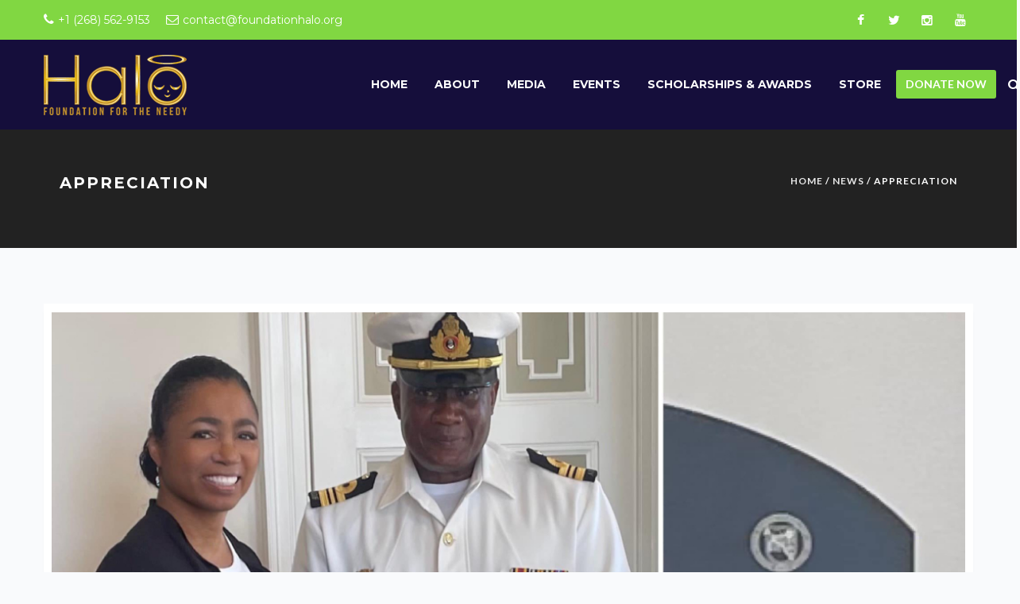

--- FILE ---
content_type: text/html; charset=UTF-8
request_url: https://foundationhalo.org/appreciation/
body_size: 22896
content:
<!DOCTYPE html>
<html itemscope="itemscope" itemtype="https://schema.org/Article"lang="en-US">

    <head>
        <meta charset="UTF-8" />
        <meta name="viewport" content="width=device-width, initial-scale=1.0, minimum-scale=1.0, maximum-scale=1.0, user-scalable=0" />
        
        
		
    <title>Appreciation &#8211; Halo Foundation</title>
<script type="text/javascript">var ajaxurl = "https://foundationhalo.org/wp-admin/admin-ajax.php"</script><style id="dynamic-mobmenu-inline-css" type="text/css">
@media screen and ( min-width: 782px ){
		body.admin-bar .mobmenu, body.admin-bar .mobmenu-panel, .show-nav-left.admin-bar .mobmenu-overlay, .show-nav-right.admin-bar .mobmenu-overlay {
			top: 32px!important;
		}
				body.admin-bar .mobmenu-search-holder {
				top: 82px!important;
		}
}

@media screen and ( max-width: 782px ){
	body.admin-bar .mobmenu, body.admin-bar .mobmenu-panel, .show-nav-left.admin-bar .mobmenu-overlay, .show-nav-right.admin-bar .mobmenu-overlay {
		top: 46px!important;
	}

	body.admin-bar .mob-menu-header-banner {
		top: 0px!important;
	}
		body.admin-bar .mobmenu-search-holder {
		top: 96px!important;
	}
	body.admin-bar  .mob-menu-slideout .mobmenu-search-holder {
		top: 50px!important;
	}

}

@media screen and ( max-width: 479px ) {
	.mob-menu-overlay .mobmenu-content {
		padding-top: 5%;
	}
}

@media screen and ( max-width: 782px ) {
	.mob-menu-overlay .mobmenu-content {
		padding-top: 10%;
	}
}


@media only screen and (min-width:1025px){
	.mob_menu, .mobmenu-panel, .mobmenu, .mobmenu-cart-panel, .mobmenu-footer-menu-holder, .mobmenu-right-panel, .mobmenu-left-panel  {
		display: none!important;
	}
}

@media only screen and (max-width:1024px) {

			
	.mobmenur-container i {
		color: #FFF;
	}
	.mobmenul-container i {
		color: #FFF;
	}
	.mobmenul-container img {
		max-height:  40px;
		float: left;
	}
	.mobmenur-container img {
		max-height:  40px;
		float: right;
	}
	.mob-expand-submenu i {
		font-size: 25px;
	}
	#mobmenuleft li a , #mobmenuleft li a:visited, .mobmenu-content h2, .mobmenu-content h3, .show-nav-left .mob-menu-copyright, .show-nav-left .mob-expand-submenu i {
		color: #666;

	}
	.mob-cancel-button {
		font-size: 30px!important;
	}

	/* 3rd Level Left Menu Items Background color on Hover*/
	.mobmenu-content #mobmenuleft .sub-menu  .sub-menu li a:hover {
		color: #ccc;
	}
	/* 3rd Level Left Menu Items Background color on Hover*/
	.mobmenu-content #mobmenuleft .sub-menu .sub-menu li:hover {
		background-color: #666;
	}
	.mobmenu-content #mobmenuleft li:hover, .mobmenu-content #mobmenuright li:hover  {
		background-color: #666;
	}
	.mobmenu-content #mobmenuright li:hover  {
		background-color: #212121 ;
	}
	/* 3rd Level Right Menu Items Background color on Hover*/
	.mobmenu-content #mobmenuright .sub-menu .sub-menu li:hover {
		background-color: #666;
	}
	/* 3rd Level Right Menu Items Background color on Hover*/
	.mobmenu-content #mobmenuright .sub-menu  .sub-menu li a:hover {
		color: #ccc;
	}

		.mobmenu-content #mobmenuleft .sub-menu {
		background-color: #3a3a3a ;
		margin: 0;
		color: #fff ;
		width: 100%;
		position: initial;
		height: 100%;
	}
	.mob-menu-left-bg-holder {
				opacity: 1;
		background-attachment: fixed ;
		background-position: center top ;
		-webkit-background-size:  cover;
		-moz-background-size: cover;
		background-size: cover;
	}
	.mob-menu-right-bg-holder { 
				opacity: 1;
		background-attachment: fixed ;
		background-position: center top ;
		-webkit-background-size: cover;
		-moz-background-size: cover;
		background-size:  cover;
	}
		.mobmenu-content #mobmenuleft .sub-menu a {
		color: #fff ;
	}
	.mobmenu-content #mobmenuright .sub-menu  a {
		color: #fff ;
	}
	.mobmenu-content #mobmenuright .sub-menu .sub-menu {
		background-color: inherit;
	}
	.mobmenu-content #mobmenuright .sub-menu {
		background-color: #212121 ;
		margin: 0;
		color: #fff ;
		position: initial;
		width: 100%;
	}
	#mobmenuleft li:hover a, #mobmenuleft li:hover i {
		color: #FFF;
	}
	#mobmenuright li a , #mobmenuright li a:visited, .show-nav-right .mob-menu-copyright, .show-nav-right .mob-expand-submenu i {
		color: #ffffff ;
	}
	#mobmenuright li a:hover {
		color: #FFF ;
	}
	.mobmenul-container {
		top: 10px;
		margin-left: 5px;
		margin-top: 0px;
		height: 50px;
		float: left;
	}
	.mobmenur-container {
		top: 10px;
		margin-right: 5px;
		margin-top: 0px;
	}
		.mob-menu-logo-holder {
		margin-top:   0px;
		text-align:   center;
		margin-left:  0;
		margin-right: 0;
		height:       50px;
			}
	.mob-menu-header-holder {
		width:  100% ;
		background-color: transparent ;
		height: 50px ;
		position:absolute;
	}
	body.mob-menu-overlay, body.mob-menu-slideout, body.mob-menu-slideout-over, body.mob-menu-slideout-top {
		padding-top: 0px;
	}
		.mobmenul-container, .mobmenur-container{
		position: absolute; 
	}
	.mobmenu-left-panel {
		background-color:#F7F7F7;;
		width:  270px;  
	}
	.mobmenu-right-panel {
		background-color:#212121;		width:  270px; 
	}
	.show-nav-left .mobmenu-overlay, .show-nav-right .mobmenu-overlay, .show-mob-menu-search .mobmenu-overlay  {
		background: rgba(33,33,33,0.35);
	}
	.mob-menu-slideout-top .mobmenu-overlay {
		display:none!important;
	}
	.mob-menu-slideout.show-nav-left .mobmenu-push-wrap, .mob-menu-slideout.show-nav-left .mob-menu-header-holder {
		-webkit-transform: translateX(270px);
		-moz-transform: translateX(270px);
		-ms-transform: translateX(270px);
		-o-transform: translateX(270px);
		transform: translateX(270px);
	}
	.mob-menu-slideout.show-nav-right .mobmenu-push-wrap, .mob-menu-slideout.show-nav-right .mob-menu-header-holder {
		-webkit-transform: translateX(-270px);
		-moz-transform: translateX(-270px);
		-ms-transform: translateX(-270px);
		-o-transform: translateX(-270px);
		transform: translateX(-270px);
	}
	.mob-menu-slideout-top .mobmenu-panel {
		width:  100%;
		height: 100%;
		z-index: 1;
		position: fixed;
		left: 0px;
		top: 0px;
		max-height: 100%;
		-webkit-transform: translateY(-100%);
		-moz-transform: translateY(-100%);
		-ms-transform: translateY(-100%);
		-o-transform: translateY(-100%);
		transform: translateY(-100%);
	}
	.mob-menu-slideout-top.show-nav-left .show-panel, .mob-menu-slideout-top.show-nav-right .show-panel  {
		-webkit-transform: translateY(0px);
		-moz-transform: translateY(0px);
		-ms-transform: translateY(0px);
		-o-transform: translateY(0px);
		transform: translateY(0px);
		z-index: 300000;
	}
	.mob-menu-slideout-over.show-nav-left .mobmenu-left-panel {
		overflow: hidden;
	}
	.show-nav-left .mobmenu-panel.show-panel , .show-nav-right .mobmenu-panel.show-panel {
		z-index: 300000;
	}
	/* Hides everything pushed outside of it */
	.mob-menu-slideout .mobmenu-panel, .mob-menu-slideout-over .mobmenu-panel, .mob-menu-slideout .mobmenu-cart-panel, .mob-menu-slideout-over .mobmenu-cart-panel {
		position: fixed;
		top: 0;
		height: 100%;
		overflow-y: auto;
		overflow-x: auto;
		z-index: 10000;
		opacity: 1;
	}
	/*End of Mobmenu Slide Over */
	.mobmenu .headertext { 
		color: #FFF ;
		text-decoration: none;
	}
	.headertext span {
		position: initial;
		line-height: 50px;
	}
	.mobmenu-search-holder {
		top: 50px;
	}
	/*Premium options  */
	
	/* Mobile Menu Frontend CSS Style*/
	body.mob-menu-overlay, body.mob-menu-slideout, body.mob-menu-slideout-over, body.mob-menu-slideout-top  {
		overflow-x: hidden;
	}
	
	.mobmenu-left-panel li a, .leftmbottom, .leftmtop{
		padding-left: 10%;
		padding-right: 10%;
	}
	.mobmenu-content li > .sub-menu li {
		padding-left: calc(10*1%);
	}

	.mobmenu-right-panel li, .rightmbottom, .rightmtop{
		padding-left: 10%;
		padding-right: 10%;
	}
	.mobmenul-container i {
		line-height: 30px;
		font-size: 30px;
		float: left;
	}
	.mobmenul-container svg {
			width: 30px;
	        margin-right: .2em;
	        margin-left: .2em;
			padding-top: 2px;
			float:left;
	}
	.show-panel svg.mob-cancel-button {
		width: 30px;
		padding: 4px;
        margin: 6px;
	}
	

	.left-menu-icon-text {
		float: left;
		line-height: 30px;
		color: #222;
	}
	.mobmenu-left-panel .mobmenu-display-name {
		color: #666;
	}
	.right-menu-icon-text {
		float: right;
		line-height: 30px;
		color: #222;
	}
	.mobmenur-container i {
		line-height: 30px;
		font-size: 30px;
		float: right;
	}
	.mobmenur-container svg {
			width: 30px;
	        margin-right: .2em;
	        margin-left: .2em;
			padding-top: 2px;
			float: left;
	}
	.nav, .main-navigation, .genesis-nav-menu, #main-header, #et-top-navigation, .site-header, .site-branding, .ast-mobile-menu-buttons, .storefront-handheld-footer-bar, .hide {
		display: none!important;
	}
	
	.mob-standard-logo {
		display: inline-block;
		height:50px!important;	}
	.mob-retina-logo {
		height:50px!important;	}
	.mobmenu-content #mobmenuleft > li > a:hover {
		background-color: #666;
	}

	.mobmenu-content #mobmenuright > li > a:hover {
		background-color: #212121;
	}
	.mobmenu-left-panel .mob-cancel-button {
		color: #666;
	}
	.mobmenu-right-panel .mob-cancel-button {
		color: #666;
	}	
	
}


.mob-menu-logo-holder > .headertext span,.mobmenu input.mob-menu-search-field {
	font-family:Dosis;
	font-size:20px;
	font-weight:inherit;
	font-style:normal;
	letter-spacing:normal;
	text-transform:none;
}

.left-menu-icon-text {
	font-family:Dosis;
	font-size:inherit;
	font-weight:inherit;
	font-style:normal;
	line-height:1.5em;
	letter-spacing:normal;
	text-transform:none;
}

#mobmenuleft .mob-expand-submenu,#mobmenuleft > .widgettitle,#mobmenuleft li a,#mobmenuleft li a:visited,#mobmenuleft .mobmenu-content h2,#mobmenuleft .mobmenu-content h3,.mobmenu-left-panel .mobmenu-display-name, .mobmenu-content .mobmenu-tabs-header li {
	font-family:Dosis;
	font-size:inherit;
	font-weight:inherit;
	font-style:normal;
	line-height:1.5em;
	letter-spacing:normal;
	text-transform:none;
}

.right-menu-icon-text {
	font-family:Dosis;
	font-size:inherit;
	font-weight:inherit;
	font-style:normal;
	line-height:1.5em;
	letter-spacing:normal;
	text-transform:none;
}

#mobmenuright li a,#mobmenuright li a:visited,#mobmenuright .mobmenu-content h2,#mobmenuright .mobmenu-content h3,.mobmenu-left-panel .mobmenu-display-name {
	font-family:Dosis;
	font-size:inherit;
	font-weight:inherit;
	font-style:normal;
	line-height:1.5em;
	letter-spacing:normal;
	text-transform:none;
}

</style>                        <script>
                            /* You can add more configuration options to webfontloader by previously defining the WebFontConfig with your options */
                            if ( typeof WebFontConfig === "undefined" ) {
                                WebFontConfig = new Object();
                            }
                            WebFontConfig['google'] = {families: ['Lato', 'Montserrat:700,400&amp;subset=latin']};

                            (function() {
                                var wf = document.createElement( 'script' );
                                wf.src = 'https://ajax.googleapis.com/ajax/libs/webfont/1.5.3/webfont.js';
                                wf.type = 'text/javascript';
                                wf.async = 'true';
                                var s = document.getElementsByTagName( 'script' )[0];
                                s.parentNode.insertBefore( wf, s );
                            })();
                        </script>
                        <meta name='robots' content='max-image-preview:large' />
	
		 
	<script type="text/javascript">

          // Declare theme scripts namespace
          var helpme = {};
          var php = {};

          var helpme_images_dir = "https://foundationhalo.org/wp-content/themes/helpme/images",
          helpme_theme_dir = "https://foundationhalo.org/wp-content/themes/helpme",
          helpme_theme_js_path = "https://foundationhalo.org/wp-content/themes/helpme/js",
			helpme_captcha_placeholder = "Enter Captcha",
			helpme_captcha_invalid_txt = "Invalid. Try again.",
          helpme_captcha_correct_txt = "Captcha correct.",
          helpme_nav_res_width = 1170,
          helpme_header_sticky = 0,
          helpme_grid_width = 1170,
          helpme_preloader_logo = "https://foundationhalo.org/wp-content/uploads/2019/04/logo_new2.png",
          helpme_header_padding = 18,
          helpme_accent_color = "#81d742",
          helpme_squeeze_header = 0,
          helpme_logo_height = 76,
          helpme_preloader_txt_color = "#ffffff",
          helpme_preloader_bg_color = "#333333";
          helpme_preloader_bar_color = "#81d742",
          helpme_no_more_posts = "No More Posts";
          helpme_header_structure = "standard";
          helpme_boxed_header = "1";

           var helpme_header_trans_offset = 1;
                   </script>

<link rel='dns-prefetch' href='//fonts.googleapis.com' />
<link rel='dns-prefetch' href='//maxcdn.bootstrapcdn.com' />
<link rel="alternate" type="application/rss+xml" title="Halo Foundation &raquo; Feed" href="https://foundationhalo.org/feed/" />
<link rel="alternate" type="application/rss+xml" title="Halo Foundation &raquo; Comments Feed" href="https://foundationhalo.org/comments/feed/" />
<link rel="alternate" type="text/calendar" title="Halo Foundation &raquo; iCal Feed" href="https://foundationhalo.org/events/?ical=1" />
<link rel="alternate" type="application/rss+xml" title="Halo Foundation &raquo; Appreciation Comments Feed" href="https://foundationhalo.org/appreciation/feed/" />
<link rel="alternate" title="oEmbed (JSON)" type="application/json+oembed" href="https://foundationhalo.org/wp-json/oembed/1.0/embed?url=https%3A%2F%2Ffoundationhalo.org%2Fappreciation%2F" />
<link rel="alternate" title="oEmbed (XML)" type="text/xml+oembed" href="https://foundationhalo.org/wp-json/oembed/1.0/embed?url=https%3A%2F%2Ffoundationhalo.org%2Fappreciation%2F&#038;format=xml" />
<style id='wp-img-auto-sizes-contain-inline-css' type='text/css'>
img:is([sizes=auto i],[sizes^="auto," i]){contain-intrinsic-size:3000px 1500px}
/*# sourceURL=wp-img-auto-sizes-contain-inline-css */
</style>
<link rel='stylesheet' id='givewp-campaign-blocks-fonts-css' href='https://fonts.googleapis.com/css2?family=Inter%3Awght%40400%3B500%3B600%3B700&#038;display=swap&#038;ver=6.9' type='text/css' media='all' />
<link rel='stylesheet' id='bootstrap-css' href='https://foundationhalo.org/wp-content/themes/helpme/styles/css/bootstrap.css?ver=2.8' type='text/css' media='all' />
<link rel='stylesheet' id='theme-styles-css' href='https://foundationhalo.org/wp-content/themes/helpme/styles/css/styles.css?ver=2.8' type='text/css' media='all' />
<link rel='stylesheet' id='designsvilla-icons-css' href='https://foundationhalo.org/wp-content/themes/helpme/styles/css/designsvilla-icons.css?ver=2.8' type='text/css' media='all' />
<link rel='stylesheet' id='fontawesome-css' href='https://foundationhalo.org/wp-content/themes/helpme/styles/css/font-awesome.css?ver=2.8' type='text/css' media='all' />
<link rel='stylesheet' id='pe-line-icons-css' href='https://foundationhalo.org/wp-content/themes/helpme/styles/css/pe-line-icons.css?ver=2.8' type='text/css' media='all' />
<link rel='stylesheet' id='flaticon-css' href='https://foundationhalo.org/wp-content/themes/helpme/styles/css/flaticon.css?ver=2.8' type='text/css' media='all' />
<link rel='stylesheet' id='sbi_styles-css' href='https://foundationhalo.org/wp-content/plugins/instagram-feed/css/sbi-styles.min.css?ver=6.10.0' type='text/css' media='all' />
<link rel='stylesheet' id='layerslider-css' href='https://foundationhalo.org/wp-content/plugins/LayerSlider/static/layerslider/css/layerslider.css?ver=6.8.3' type='text/css' media='all' />
<link rel='stylesheet' id='ls-google-fonts-css' href='https://fonts.googleapis.com/css?family=Lato:100,300,regular,700,900%7COpen+Sans:300%7CIndie+Flower:regular%7COswald:300,regular,700&#038;subset=latin%2Clatin-ext' type='text/css' media='all' />
<style id='wp-emoji-styles-inline-css' type='text/css'>

	img.wp-smiley, img.emoji {
		display: inline !important;
		border: none !important;
		box-shadow: none !important;
		height: 1em !important;
		width: 1em !important;
		margin: 0 0.07em !important;
		vertical-align: -0.1em !important;
		background: none !important;
		padding: 0 !important;
	}
/*# sourceURL=wp-emoji-styles-inline-css */
</style>
<link rel='stylesheet' id='wp-block-library-css' href='https://foundationhalo.org/wp-includes/css/dist/block-library/style.min.css?ver=6.9' type='text/css' media='all' />
<style id='global-styles-inline-css' type='text/css'>
:root{--wp--preset--aspect-ratio--square: 1;--wp--preset--aspect-ratio--4-3: 4/3;--wp--preset--aspect-ratio--3-4: 3/4;--wp--preset--aspect-ratio--3-2: 3/2;--wp--preset--aspect-ratio--2-3: 2/3;--wp--preset--aspect-ratio--16-9: 16/9;--wp--preset--aspect-ratio--9-16: 9/16;--wp--preset--color--black: #000000;--wp--preset--color--cyan-bluish-gray: #abb8c3;--wp--preset--color--white: #ffffff;--wp--preset--color--pale-pink: #f78da7;--wp--preset--color--vivid-red: #cf2e2e;--wp--preset--color--luminous-vivid-orange: #ff6900;--wp--preset--color--luminous-vivid-amber: #fcb900;--wp--preset--color--light-green-cyan: #7bdcb5;--wp--preset--color--vivid-green-cyan: #00d084;--wp--preset--color--pale-cyan-blue: #8ed1fc;--wp--preset--color--vivid-cyan-blue: #0693e3;--wp--preset--color--vivid-purple: #9b51e0;--wp--preset--gradient--vivid-cyan-blue-to-vivid-purple: linear-gradient(135deg,rgb(6,147,227) 0%,rgb(155,81,224) 100%);--wp--preset--gradient--light-green-cyan-to-vivid-green-cyan: linear-gradient(135deg,rgb(122,220,180) 0%,rgb(0,208,130) 100%);--wp--preset--gradient--luminous-vivid-amber-to-luminous-vivid-orange: linear-gradient(135deg,rgb(252,185,0) 0%,rgb(255,105,0) 100%);--wp--preset--gradient--luminous-vivid-orange-to-vivid-red: linear-gradient(135deg,rgb(255,105,0) 0%,rgb(207,46,46) 100%);--wp--preset--gradient--very-light-gray-to-cyan-bluish-gray: linear-gradient(135deg,rgb(238,238,238) 0%,rgb(169,184,195) 100%);--wp--preset--gradient--cool-to-warm-spectrum: linear-gradient(135deg,rgb(74,234,220) 0%,rgb(151,120,209) 20%,rgb(207,42,186) 40%,rgb(238,44,130) 60%,rgb(251,105,98) 80%,rgb(254,248,76) 100%);--wp--preset--gradient--blush-light-purple: linear-gradient(135deg,rgb(255,206,236) 0%,rgb(152,150,240) 100%);--wp--preset--gradient--blush-bordeaux: linear-gradient(135deg,rgb(254,205,165) 0%,rgb(254,45,45) 50%,rgb(107,0,62) 100%);--wp--preset--gradient--luminous-dusk: linear-gradient(135deg,rgb(255,203,112) 0%,rgb(199,81,192) 50%,rgb(65,88,208) 100%);--wp--preset--gradient--pale-ocean: linear-gradient(135deg,rgb(255,245,203) 0%,rgb(182,227,212) 50%,rgb(51,167,181) 100%);--wp--preset--gradient--electric-grass: linear-gradient(135deg,rgb(202,248,128) 0%,rgb(113,206,126) 100%);--wp--preset--gradient--midnight: linear-gradient(135deg,rgb(2,3,129) 0%,rgb(40,116,252) 100%);--wp--preset--font-size--small: 13px;--wp--preset--font-size--medium: 20px;--wp--preset--font-size--large: 36px;--wp--preset--font-size--x-large: 42px;--wp--preset--spacing--20: 0.44rem;--wp--preset--spacing--30: 0.67rem;--wp--preset--spacing--40: 1rem;--wp--preset--spacing--50: 1.5rem;--wp--preset--spacing--60: 2.25rem;--wp--preset--spacing--70: 3.38rem;--wp--preset--spacing--80: 5.06rem;--wp--preset--shadow--natural: 6px 6px 9px rgba(0, 0, 0, 0.2);--wp--preset--shadow--deep: 12px 12px 50px rgba(0, 0, 0, 0.4);--wp--preset--shadow--sharp: 6px 6px 0px rgba(0, 0, 0, 0.2);--wp--preset--shadow--outlined: 6px 6px 0px -3px rgb(255, 255, 255), 6px 6px rgb(0, 0, 0);--wp--preset--shadow--crisp: 6px 6px 0px rgb(0, 0, 0);}:where(.is-layout-flex){gap: 0.5em;}:where(.is-layout-grid){gap: 0.5em;}body .is-layout-flex{display: flex;}.is-layout-flex{flex-wrap: wrap;align-items: center;}.is-layout-flex > :is(*, div){margin: 0;}body .is-layout-grid{display: grid;}.is-layout-grid > :is(*, div){margin: 0;}:where(.wp-block-columns.is-layout-flex){gap: 2em;}:where(.wp-block-columns.is-layout-grid){gap: 2em;}:where(.wp-block-post-template.is-layout-flex){gap: 1.25em;}:where(.wp-block-post-template.is-layout-grid){gap: 1.25em;}.has-black-color{color: var(--wp--preset--color--black) !important;}.has-cyan-bluish-gray-color{color: var(--wp--preset--color--cyan-bluish-gray) !important;}.has-white-color{color: var(--wp--preset--color--white) !important;}.has-pale-pink-color{color: var(--wp--preset--color--pale-pink) !important;}.has-vivid-red-color{color: var(--wp--preset--color--vivid-red) !important;}.has-luminous-vivid-orange-color{color: var(--wp--preset--color--luminous-vivid-orange) !important;}.has-luminous-vivid-amber-color{color: var(--wp--preset--color--luminous-vivid-amber) !important;}.has-light-green-cyan-color{color: var(--wp--preset--color--light-green-cyan) !important;}.has-vivid-green-cyan-color{color: var(--wp--preset--color--vivid-green-cyan) !important;}.has-pale-cyan-blue-color{color: var(--wp--preset--color--pale-cyan-blue) !important;}.has-vivid-cyan-blue-color{color: var(--wp--preset--color--vivid-cyan-blue) !important;}.has-vivid-purple-color{color: var(--wp--preset--color--vivid-purple) !important;}.has-black-background-color{background-color: var(--wp--preset--color--black) !important;}.has-cyan-bluish-gray-background-color{background-color: var(--wp--preset--color--cyan-bluish-gray) !important;}.has-white-background-color{background-color: var(--wp--preset--color--white) !important;}.has-pale-pink-background-color{background-color: var(--wp--preset--color--pale-pink) !important;}.has-vivid-red-background-color{background-color: var(--wp--preset--color--vivid-red) !important;}.has-luminous-vivid-orange-background-color{background-color: var(--wp--preset--color--luminous-vivid-orange) !important;}.has-luminous-vivid-amber-background-color{background-color: var(--wp--preset--color--luminous-vivid-amber) !important;}.has-light-green-cyan-background-color{background-color: var(--wp--preset--color--light-green-cyan) !important;}.has-vivid-green-cyan-background-color{background-color: var(--wp--preset--color--vivid-green-cyan) !important;}.has-pale-cyan-blue-background-color{background-color: var(--wp--preset--color--pale-cyan-blue) !important;}.has-vivid-cyan-blue-background-color{background-color: var(--wp--preset--color--vivid-cyan-blue) !important;}.has-vivid-purple-background-color{background-color: var(--wp--preset--color--vivid-purple) !important;}.has-black-border-color{border-color: var(--wp--preset--color--black) !important;}.has-cyan-bluish-gray-border-color{border-color: var(--wp--preset--color--cyan-bluish-gray) !important;}.has-white-border-color{border-color: var(--wp--preset--color--white) !important;}.has-pale-pink-border-color{border-color: var(--wp--preset--color--pale-pink) !important;}.has-vivid-red-border-color{border-color: var(--wp--preset--color--vivid-red) !important;}.has-luminous-vivid-orange-border-color{border-color: var(--wp--preset--color--luminous-vivid-orange) !important;}.has-luminous-vivid-amber-border-color{border-color: var(--wp--preset--color--luminous-vivid-amber) !important;}.has-light-green-cyan-border-color{border-color: var(--wp--preset--color--light-green-cyan) !important;}.has-vivid-green-cyan-border-color{border-color: var(--wp--preset--color--vivid-green-cyan) !important;}.has-pale-cyan-blue-border-color{border-color: var(--wp--preset--color--pale-cyan-blue) !important;}.has-vivid-cyan-blue-border-color{border-color: var(--wp--preset--color--vivid-cyan-blue) !important;}.has-vivid-purple-border-color{border-color: var(--wp--preset--color--vivid-purple) !important;}.has-vivid-cyan-blue-to-vivid-purple-gradient-background{background: var(--wp--preset--gradient--vivid-cyan-blue-to-vivid-purple) !important;}.has-light-green-cyan-to-vivid-green-cyan-gradient-background{background: var(--wp--preset--gradient--light-green-cyan-to-vivid-green-cyan) !important;}.has-luminous-vivid-amber-to-luminous-vivid-orange-gradient-background{background: var(--wp--preset--gradient--luminous-vivid-amber-to-luminous-vivid-orange) !important;}.has-luminous-vivid-orange-to-vivid-red-gradient-background{background: var(--wp--preset--gradient--luminous-vivid-orange-to-vivid-red) !important;}.has-very-light-gray-to-cyan-bluish-gray-gradient-background{background: var(--wp--preset--gradient--very-light-gray-to-cyan-bluish-gray) !important;}.has-cool-to-warm-spectrum-gradient-background{background: var(--wp--preset--gradient--cool-to-warm-spectrum) !important;}.has-blush-light-purple-gradient-background{background: var(--wp--preset--gradient--blush-light-purple) !important;}.has-blush-bordeaux-gradient-background{background: var(--wp--preset--gradient--blush-bordeaux) !important;}.has-luminous-dusk-gradient-background{background: var(--wp--preset--gradient--luminous-dusk) !important;}.has-pale-ocean-gradient-background{background: var(--wp--preset--gradient--pale-ocean) !important;}.has-electric-grass-gradient-background{background: var(--wp--preset--gradient--electric-grass) !important;}.has-midnight-gradient-background{background: var(--wp--preset--gradient--midnight) !important;}.has-small-font-size{font-size: var(--wp--preset--font-size--small) !important;}.has-medium-font-size{font-size: var(--wp--preset--font-size--medium) !important;}.has-large-font-size{font-size: var(--wp--preset--font-size--large) !important;}.has-x-large-font-size{font-size: var(--wp--preset--font-size--x-large) !important;}
/*# sourceURL=global-styles-inline-css */
</style>

<style id='classic-theme-styles-inline-css' type='text/css'>
/*! This file is auto-generated */
.wp-block-button__link{color:#fff;background-color:#32373c;border-radius:9999px;box-shadow:none;text-decoration:none;padding:calc(.667em + 2px) calc(1.333em + 2px);font-size:1.125em}.wp-block-file__button{background:#32373c;color:#fff;text-decoration:none}
/*# sourceURL=/wp-includes/css/classic-themes.min.css */
</style>
<link rel='stylesheet' id='helpme-image-css' href='https://foundationhalo.org/wp-content/plugins/helpme-custom-posts/css/image.css?ver=6.9' type='text/css' media='all' />
<link rel='stylesheet' id='helpme-image-box-css' href='https://foundationhalo.org/wp-content/plugins/helpme-custom-posts/css/image-box.css?ver=6.9' type='text/css' media='all' />
<link rel='stylesheet' id='helpme-buttons-css' href='https://foundationhalo.org/wp-content/plugins/helpme-custom-posts/css/buttons.css?ver=6.9' type='text/css' media='all' />
<link rel='stylesheet' id='helpme-call-to-action-css' href='https://foundationhalo.org/wp-content/plugins/helpme-custom-posts/css/call-to-action.css?ver=6.9' type='text/css' media='all' />
<link rel='stylesheet' id='helpme-iconbox-css' href='https://foundationhalo.org/wp-content/plugins/helpme-custom-posts/css/icon-box.css?ver=6.9' type='text/css' media='all' />
<link rel='stylesheet' id='helpme-skill-meter-css' href='https://foundationhalo.org/wp-content/plugins/helpme-custom-posts/css/skill-meter.css?ver=6.9' type='text/css' media='all' />
<link rel='stylesheet' id='helpme-charts-css' href='https://foundationhalo.org/wp-content/plugins/helpme-custom-posts/css/charts.css?ver=6.9' type='text/css' media='all' />
<link rel='stylesheet' id='helpme-milestones-css' href='https://foundationhalo.org/wp-content/plugins/helpme-custom-posts/css/milestones.css?ver=6.9' type='text/css' media='all' />
<link rel='stylesheet' id='helpme-countdown-css' href='https://foundationhalo.org/wp-content/plugins/helpme-custom-posts/css/countdown.css?ver=6.9' type='text/css' media='all' />
<link rel='stylesheet' id='helpme-employees-css' href='https://foundationhalo.org/wp-content/plugins/helpme-custom-posts/css/employees.css?ver=6.9' type='text/css' media='all' />
<link rel='stylesheet' id='helpme-causes-css' href='https://foundationhalo.org/wp-content/plugins/helpme-custom-posts/css/causes.css?ver=6.9' type='text/css' media='all' />
<link rel='stylesheet' id='helpme-events-css' href='https://foundationhalo.org/wp-content/plugins/helpme-custom-posts/css/events.css?ver=6.9' type='text/css' media='all' />
<link rel='stylesheet' id='helpme-clients-css' href='https://foundationhalo.org/wp-content/plugins/helpme-custom-posts/css/clients.css?ver=6.9' type='text/css' media='all' />
<link rel='stylesheet' id='helpme-portfolio-css' href='https://foundationhalo.org/wp-content/plugins/helpme-custom-posts/css/portfolio.css?ver=6.9' type='text/css' media='all' />
<link rel='stylesheet' id='helpme-wc-css' href='https://foundationhalo.org/wp-content/plugins/helpme-custom-posts/css/helpme-wc.css?ver=6.9' type='text/css' media='all' />
<link rel='stylesheet' id='helpme-image-slideshow-css' href='https://foundationhalo.org/wp-content/plugins/helpme-custom-posts/css/image-slideshow.css?ver=6.9' type='text/css' media='all' />
<link rel='stylesheet' id='helpme-testimonial-css' href='https://foundationhalo.org/wp-content/plugins/helpme-custom-posts/css/testimonial.css?ver=6.9' type='text/css' media='all' />
<link rel='stylesheet' id='helpme-twitter-css' href='https://foundationhalo.org/wp-content/plugins/helpme-custom-posts/css/twitter.css?ver=6.9' type='text/css' media='all' />
<link rel='stylesheet' id='helpme-contact-form-css' href='https://foundationhalo.org/wp-content/plugins/helpme-custom-posts/css/contact-form.css?ver=6.9' type='text/css' media='all' />
<link rel='stylesheet' id='helpme-fancy-title-css' href='https://foundationhalo.org/wp-content/plugins/helpme-custom-posts/css/fancy-title.css?ver=6.9' type='text/css' media='all' />
<link rel='stylesheet' id='helpme-toggle-css' href='https://foundationhalo.org/wp-content/plugins/helpme-custom-posts/css/toggle.css?ver=6.9' type='text/css' media='all' />
<link rel='stylesheet' id='cff-css' href='https://foundationhalo.org/wp-content/plugins/custom-facebook-feed/assets/css/cff-style.min.css?ver=4.3.4' type='text/css' media='all' />
<link rel='stylesheet' id='sb-font-awesome-css' href='https://maxcdn.bootstrapcdn.com/font-awesome/4.7.0/css/font-awesome.min.css?ver=6.9' type='text/css' media='all' />
<link rel='stylesheet' id='give-styles-css' href='https://foundationhalo.org/wp-content/plugins/give/build/assets/dist/css/give.css?ver=4.9.0' type='text/css' media='all' />
<link rel='stylesheet' id='give-donation-summary-style-frontend-css' href='https://foundationhalo.org/wp-content/plugins/give/build/assets/dist/css/give-donation-summary.css?ver=4.9.0' type='text/css' media='all' />
<link rel='stylesheet' id='givewp-design-system-foundation-css' href='https://foundationhalo.org/wp-content/plugins/give/build/assets/dist/css/design-system/foundation.css?ver=1.2.0' type='text/css' media='all' />
<link rel='stylesheet' id='mm-google-webfont-dosis-css' href='//fonts.googleapis.com/css?family=Dosis%3Ainherit%2C400&#038;subset=latin%2Clatin-ext&#038;ver=6.9' type='text/css' media='all' />
<link rel='stylesheet' id='dhvc-form-font-awesome-css' href='https://foundationhalo.org/wp-content/plugins/dhvc-form/assets/fonts/font-awesome/css/font-awesome.min.css?ver=4.1.0' type='text/css' media='all' />
<link rel='stylesheet' id='dhvc-form-css' href='https://foundationhalo.org/wp-content/plugins/dhvc-form/assets/css/style.min.css?ver=2.2.17' type='text/css' media='all' />
<link rel='stylesheet' id='give-currency-switcher-style-css' href='https://foundationhalo.org/wp-content/plugins/give-currency-switcher/assets/css/give-currency-switcher-frontend.min.css?ver=2.2.1' type='text/css' media='all' />
<link rel='stylesheet' id='theme-options-css' href='https://foundationhalo.org/wp-content/uploads/helpme_assets/theme-options-production.css?ver=1487876913' type='text/css' media='all' />
<link rel='stylesheet' id='helpme-style-css' href='https://foundationhalo.org/wp-content/themes/helpme/style.css?ver=6.9' type='text/css' media='all' />
<link rel='stylesheet' id='theme-dynamic-styles-css' href='https://foundationhalo.org/wp-content/themes/helpme/custom.css?ver=6.9' type='text/css' media='all' />
<style id='theme-dynamic-styles-inline-css' type='text/css'>
.helpme-grid, .helpme-inner-grid { max-width:1170px; } .theme-page-wrapper.right-layout .theme-content, .theme-page-wrapper.left-layout .theme-content { width:67%; } .theme-page-wrapper #helpme-sidebar.helpme-builtin { width:33%; } .helpme-boxed-enabled, .helpme-boxed-enabled #helpme-header.sticky-header, .helpme-boxed-enabled #helpme-header.transparent-header-sticky, .helpme-boxed-enabled .helpme-secondary-header { max-width:1230px; } @media handheld, only screen and (max-width:1170px) { #sub-footer .item-holder { margin:0 20px; } } body, .theme-main-wrapper { background-color:#f9fafc; background-position:right bottom;background-attachment:scroll;background-repeat:repeat; } .transparent-header.helpme-grid{ top:0px; } #helpme-header .helpme-header-mainnavbar, .helpme-secondary-header { background-color:#150d3f; background-position:right bottom;background-attachment:scroll;background-repeat:repeat;; background-color:#150d3f;; } .transparent-header .helpme-header-mainnavbar{ background-color:rgba(21,13,63,0.9) !important; background-color:rgba(21,13,63,0.9) !important; } .transparent-header.transparent-header-sticky .helpme-header-mainnavbar{ background-color:#150d3f; background-position:right bottom;background-attachment:scroll;background-repeat:repeat; !important; background-color:#150d3f; !important; } #helpme-header .helpme-header-mainnavbar, .helpme-secondary-header { } .transparent-header .helpme-header-mainnavbar{} .transparent-header.transparent-header-sticky .helpme-header-mainnavbar{ opacity:1; } .donate-btn{display:inline-block;} .donate-btn .donate-header-btn{ min-width:120px; display:block; padding:8px 12px; font-weight:bold; text-transform:uppercase; color:#ffffff !important; border-radius:3px; background:#81d742; } .donate-btn .donate-header-btn:hover{ opacity:0.9; color:#ffffff !important; } .helpme-header-toolbar { background-color:#81d742; background-position:right bottom;background-attachment:scroll;background-repeat:repeat;; font-family:Montserrat;font-weight:400;font-size:14px;; } .sticky-header-padding { } #helpme-header.transparent-header-sticky, #helpme-header.sticky-header { } .transparent-header.light-header-skin, .transparent-header.dark-header-skin { border-top:none !important; background-color:none !important; } #helpme-page-title .helpme-page-title-bg { background-color:#222222; background-position:right bottom;background-attachment:scroll;background-repeat:repeat;border-bottom:1px solid #222222;; background-attachment:scroll; } #theme-page { background-color:#f9fafc; background-position:right bottom;background-attachment:scroll;background-repeat:repeat;} #helpme-footer { background-color:#151515; background-position:right bottom;background-attachment:scroll;background-repeat:repeat; } #sub-footer { background-color:#222222; } #helpme-page-title .helpme-page-heading{ font-size:20px; color:#ffffff; ; ; } #helpme-breadcrumbs { line-height:20px; } #helpme-page-title { padding-top:218px !important; height:312px !important; } .widgettitle { font-family:Montserrat; font-size:18px; } .widgettitle:after{ display:none; } #helpme-sidebar .widgettitle, #helpme-sidebar .widgettitle a, #helpme-sidebar .widget-title, #helpme-sidebar .widget-title a { color:#333333; } #helpme-sidebar, #helpme-sidebar p { color:#999999; } #helpme-sidebar a { color:#999999; } #helpme-sidebar a:hover { color:#ffd306; } #helpme-footer .widgettitle, #helpme-footer .widgettitle a { color:#ffffff; } #helpme-footer, #helpme-footer p { color:#999999; } #helpme-footer a { color:#999999; } #helpme-footer a:hover { color:#ffd306; } .helpme-footer-copyright, .helpme-footer-copyright a { color:#999999 !important; } .helpme-footer-social a { color:#999999 !important; } .helpme-footer-social a:hover { color:#ffd306!important; } #helpme-footer .widget_tag_cloud a, #helpme-footer .widget_product_tag_cloud a { border-color:#999999; } #helpme-footer .widget_tag_cloud a:hover, #helpme-footer .widget_product_tag_cloud:hover a { border-color:#81d742; background-color:#81d742; } .widget_tag_cloud a, .widget_product_tag_cloud a { border-color:#999999; } .widget_tag_cloud a:hover, .widget_product_tag_cloud:hover a { border-color:#81d742; background-color:#81d742; } #helpme-sidebar .widget_posts_lists ul li .post-list-meta data { background-color:#81d742; color:#fff; } #helpme-sidebar .widget_posts_lists ul li .post-list-title{ color:#333333; } .widget_posts_lists ul li { border-color:#222222 !important; } #helpme-sidebar .widget_archive ul li a:before, #helpme-sidebar .widget_categories a:before{ color:#81d742; } #helpme-sidebar .widget_archive ul li a:hover:before, #helpme-sidebar .widget_categories a:hover:before{ color:#fff; background-color:#81d742; } #helpme-sidebar .widgettitle:after, #helpme-sidebar .widget-title:after { background-color:#81d742; } .recurring-wrapper{ } .radio-inline.miglaCustomAmount .input-group-icon { min-width:100% !important; } .migla-panel-body .mg_giving-levels .radio-inline { margin:0 !important; padding:0 5px 0 5px !important; } #helpme-sidebar h5.tribe-event-title a{ color:#333333; } #helpme-sidebar .tribe-event-duration{ background-color:#81d742; } #helpme-sidebar .tribe-event-content:hover .tribe-event-duration{ background-color:#333333; } .tribe-events-thismonth.tribe-events-present .event-cal-date{ color:#fff !important; } .tribe-events-thismonth.tribe-events-present{ background:#81d742 !important; } .tribe-events-thismonth.tribe-events-future.tribe-events-has-events .cal-box-style{ border-color:#81d742 !important; } .tribe-events-thismonth.tribe-events-future.tribe-events-has-events .cal-box-style .event-cal-date a{ color:#81d742 !important; background:none !important; font-size:20px !important; } #tribe-bar-form .tribe-bar-submit input[type='submit'] { background:#81d742 !important; border-radius:4px !important; } body { line-height:20px; font-family:Lato; font-size:14px; color:#999999; } p { font-size:16px; color:#999999; line-height:28px; } a { color:#999999; } a:hover { color:; } .cause-campaign .progress {box-shadow:0 0 1px solid #eee inset !important;margin-bottom:0 !important;border-radius:8px !important;height:12px !important;border:none !important;} .progress {box-shadow:none !important;margin-bottom:0 !important;border-radius:8px;} .progress-bar-text span{color:#81d742} .helpme-causes .owl-item .mg-btn-grey:hover, .helpme-causes .owl-item .mg-btn-grey:focus, .helpme-causes .owl-item .mg-btn-grey:active, .helpme-causes .owl-item .cause-readmore a:hover{ border-color:#81d742 !important; background-color:#81d742 !important; } .outline-button{ background-color:#81d742 !important; } .tweet-icon{ border-color:#81d742; color:#81d742; } .tweet-user, .tweet-time{ color:#81d742; } #theme-page .helpme-custom-heading h4:hover{ color:#333333; } .title-divider span{background:#81d742;} #theme-page h1, #theme-page h2, #theme-page h3, #theme-page h4, #theme-page h5, #theme-page h6 { font-weight:; color:#333333; } #theme-page h1:hover, #theme-page h2:hover, #theme-page h3:hover, #theme-page h4:hover, #theme-page h5:hover, #theme-page h6:hover { font-weight:; color:#81d742; } .blog-tile-entry .blog-entry-heading .blog-title a, .blog-title a{ color:#333333; } .blog-tile-entry .blog-entry-heading .blog-title a:hover, .blog-title a:hover{ color:#81d742; } .blog-readmore-btn a { color:#999999; border-color:#999999; } .blog-readmore-btn a:hover { color:#fff; border-color:#81d742; background:#81d742; } .woocommerce-page ul.products.classic-style li.product a, .woocommerce ul.products.classic-style li.product a { color:#333333; } .woocommerce-page ul.products.classic-style li.product a:hover, .woocommerce ul.products.classic-style li.product a:hover, .woocommerce-page ul.products li.product .price ins, .woocommerce ul.products li.product .price ins, .woocommerce-page ul.products.classic-style li.product .add_to_cart_button:hover i, .woocommerce ul.products.classic-style li.product .add_to_cart_button:hover i, .woocommerce-page ul.products.classic-style li.product .helpme-love-this:hover, .woocommerce ul.products.classic-style li.product .helpme-love-this:hover, .woocommerce-page ul.products.classic-style li.product .helpme-love-this.item-loved, .woocommerce ul.products.classic-style li.product .helpme-love-this.item-loved { color:#81d742; } .woocommerce-page nav.woocommerce-pagination ul li a, .woocommerce nav.woocommerce-pagination ul li a, .woocommerce-page #content nav.woocommerce-pagination ul li a, .woocommerce #content nav.woocommerce-pagination ul li a, .woocommerce-page nav.woocommerce-pagination ul li span, .woocommerce nav.woocommerce-pagination ul li span, .woocommerce-page #content nav.woocommerce-pagination ul li span, .woocommerce #content nav.woocommerce-pagination ul li span { border-color:#81d742 !important; color:#81d742 !important; } .woocommerce-page nav.woocommerce-pagination ul li a:hover, .woocommerce nav.woocommerce-pagination ul li a:hover, .woocommerce-page #content nav.woocommerce-pagination ul li a:hover, .woocommerce #content nav.woocommerce-pagination ul li a:hover, .woocommerce-page nav.woocommerce-pagination ul li span:hover, .woocommerce nav.woocommerce-pagination ul li span:hover, .woocommerce-page #content nav.woocommerce-pagination ul li span:hover, .woocommerce #content nav.woocommerce-pagination ul li span:hover { background-color:#81d742 !important; color:#fff !important; } .woocommerce-page nav.woocommerce-pagination ul li span.current, .woocommerce nav.woocommerce-pagination ul li span.current, .woocommerce-page #content nav.woocommerce-pagination ul li span.current, .woocommerce #content nav.woocommerce-pagination ul li span.current { background-color:#81d742 !important; color:#fff !important; } .progress div.progress-bar, .progress div.progress-bar.bar{ background-color:#81d742 !important; } .event-right-content .event-title a{ color:#333333; } .event-right-content .event-title a:hover, .helpme-event-wrap.thumb-style .event-right-content .event-vanue-meta i{ color:#81d742; } .event-left-content{ background:#81d742; } .helpme-event-wrap:hover .event-left-content{ background:#222222; } .countdown_style_one .upcoming-event-wrap a, .countdown_style_one .upcoming-event-wrap a:hover, .countdown_style_three .upcoming-event-wrap a, .countdown_style_three .upcoming-event-wrap a:hover, .countdown_style_five .upcoming-event-wrap a, .countdown_style_five .upcoming-event-wrap a:hover{ background:#81d742; } .countdown_style_five ul li .countdown-timer{ color:#333333 !important; } .owl-nav .owl-prev, .owl-nav .owl-next{ color:#81d742; } .owl-nav .owl-prev:hover, .owl-nav .owl-next:hover{ background:#81d742; } .countdown_style_five ul li .countdown-text{ color:#999999 !important; } .helpme-portfolio-item .portfolio-permalink:hover, .helpme-portfolio-item .portfolio-plus-icon:hover { background-color:#fff; border-color:#fff; color:#81d742 !important; } .helpme-portfolio-item .portfolio-permalink:hover i, .helpme-portfolio-item .portfolio-plus-icon:hover i { color:#81d742 !important; } .single-social-share li a:hover, .helpme-next-prev .helpme-next-prev-wrap a:hover { background:#81d742; color:#fff; } h1, h2, h3, h4, h5, h6 { font-family:Montserrat;} input, button, textarea { font-family:Lato;} .helpme-subscription-form-wrapper .helpme-subscription-button:hover { background:#81d742; color:#fff; border-color:#81d742; } .header-searchform-input input[type=text]{ background-color:#150d3f; } body:not(.vertical-header) .sticky-header-padding.sticky-header { } .bottom-header-padding.none-sticky-header { padding-top:112px; } .bottom-header-padding.none-sticky-header { padding-top:112px; } .bottom-header-padding.sticky-header { padding-top:94px; } #helpme-header:not(.header-structure-vertical) #helpme-main-navigation > ul > li.menu-item, #helpme-header:not(.header-structure-vertical) #helpme-main-navigation > ul > li.menu-item > a, #helpme-header:not(.header-structure-vertical) .helpme-header-search, #helpme-header:not(.header-structure-vertical) .helpme-header-search a, #helpme-header:not(.header-structure-vertical) .helpme-header-wpml-ls, #helpme-header:not(.header-structure-vertical) .helpme-header-wpml-ls a, #helpme-header:not(.header-structure-vertical) .helpme-cart-link, #helpme-header:not(.header-structure-vertical) .helpme-responsive-cart-link, #helpme-header:not(.header-structure-vertical) .dashboard-trigger, #helpme-header:not(.header-structure-vertical) .responsive-nav-link, #helpme-header:not(.header-structure-vertical) .helpme-header-social a, #helpme-header:not(.header-structure-vertical) .helpme-margin-header-burger { height:112px; line-height:112px; } #helpme-header:not(.header-structure-vertical).sticky-trigger-header #helpme-main-navigation > ul > li.menu-item, #helpme-header:not(.header-structure-vertical).sticky-trigger-header #helpme-main-navigation > ul > li.menu-item > a, #helpme-header:not(.header-structure-vertical).sticky-trigger-header .helpme-header-search, #helpme-header:not(.header-structure-vertical).sticky-trigger-header .helpme-header-search a, #helpme-header:not(.header-structure-vertical).sticky-trigger-header .helpme-cart-link, #helpme-header:not(.header-structure-vertical).sticky-trigger-header .helpme-responsive-cart-link, #helpme-header:not(.header-structure-vertical).sticky-trigger-header .dashboard-trigger, #helpme-header:not(.header-structure-vertical).sticky-trigger-header .responsive-nav-link, #helpme-header:not(.header-structure-vertical).sticky-trigger-header .helpme-header-social a, #helpme-header:not(.header-structure-vertical).sticky-trigger-header .helpme-margin-header-burger, #helpme-header:not(.header-structure-vertical).sticky-trigger-header .helpme-header-wpml-ls, #helpme-header:not(.header-structure-vertical).sticky-trigger-header .helpme-header-wpml-ls a { height:94px; line-height:94px; } .helpme-header-logo{ line-height:76px; } #helpme-header:not(.header-structure-vertical).sticky-trigger-header .helpme-header-logo, #helpme-header:not(.header-structure-vertical).sticky-trigger-header .helpme-header-logo a{ height:76px; line-height:76px; } .vertical-expanded-state #helpme-header.header-structure-vertical, .vertical-condensed-state #helpme-header.header-structure-vertical:hover{ width:280px !important; } #helpme-header.header-structure-vertical{ padding-left:30px !important; padding-right:30px !important; } .vertical-condensed-state .helpme-vertical-menu { width:220px; } .theme-main-wrapper.vertical-expanded-state #theme-page > .helpme-main-wrapper-holder, .theme-main-wrapper.vertical-expanded-state #theme-page > .helpme-page-section, .theme-main-wrapper.vertical-expanded-state #theme-page > .wpb_row, .theme-main-wrapper.vertical-expanded-state #helpme-page-title, .theme-main-wrapper.vertical-expanded-state #helpme-footer { padding-left:280px; } @media handheld, only screen and (max-width:1170px) { .theme-main-wrapper.vertical-expanded-state #theme-page > .helpme-main-wrapper-holder, .theme-main-wrapper.vertical-expanded-state #theme-page > .helpme-page-section, .theme-main-wrapper.vertical-expanded-state #theme-page > .wpb_row, .theme-main-wrapper.vertical-expanded-state #helpme-page-title, .theme-main-wrapper.vertical-expanded-state #helpme-footer, .theme-main-wrapper.vertical-condensed-state #theme-page > .helpme-main-wrapper-holder, .theme-main-wrapper.vertical-condensed-state #theme-page > .helpme-page-section, .theme-main-wrapper.vertical-condensed-state #theme-page > .wpb_row, .theme-main-wrapper.vertical-condensed-state #helpme-page-title, .theme-main-wrapper.vertical-condensed-state #helpme-footer { padding-left:0px; } } .theme-main-wrapper.vertical-header #helpme-page-title, .theme-main-wrapper.vertical-header #helpme-footer, .theme-main-wrapper.vertical-header #helpme-header, .theme-main-wrapper.vertical-header #helpme-header.header-structure-vertical .helpme-vertical-menu{ box-sizing:border-box; } @media handheld, only screen and (min-width:1170px) { .vertical-condensed-state #helpme-header.header-structure-vertical:hover ~ #theme-page > .helpme-main-wrapper-holder, .vertical-condensed-state #helpme-header.header-structure-vertical:hover ~ #theme-page > .helpme-page-section, .vertical-condensed-state #helpme-header.header-structure-vertical:hover ~ #theme-page > .wpb_row, .vertical-condensed-state #helpme-header.header-structure-vertical:hover ~ #helpme-page-title, .vertical-condensed-state #helpme-header.header-structure-vertical:hover ~ #helpme-footer { padding-left:280px ; } } .helpme-header-logo { margin-top:18px; margin-bottom:18px; } #helpme-header:not(.header-structure-vertical).sticky-trigger-header .helpme-header-logo, #helpme-header:not(.header-structure-vertical).sticky-trigger-header .helpme-header-logo a { margin-top:18px; margin-bottom:18px; } #helpme-main-navigation > ul > li.menu-item > a { padding:0 15px; font-family:Montserrat; font-size:14px; text-transform:uppercase; font-weight:700; } .helpme-header-logo.helpme-header-logo-center { padding:0 15px; } .helpme-vertical-menu > li.menu-item > a { padding:0 15px; font-family:Montserrat; font-size:14px; text-transform:uppercase; font-weight:700; } .helpme-vertical-menu li.menu-item > a, .helpme-vertical-menu .helpme-header-logo { text-align:left; } .main-navigation-ul > li ul.sub-menu li.menu-item a.menu-item-link{ font-size:12px; text-transform:capitalize; font-weight:normal; } .helpme-vertical-menu > li ul.sub-menu li.menu-item a{ font-size:12px; text-transform:capitalize; font-weight:normal; } #helpme-main-navigation > ul > li.menu-item > a, .helpme-vertical-menu li.menu-item > a { color:#ffffff !important; background-color:; } #helpme-main-navigation > ul > li.current-menu-item > a, #helpme-main-navigation > ul > li.current-menu-ancestor > a, #helpme-main-navigation > ul > li.menu-item:hover > a { color:#ffd306 !important; background-color:; } .helpme-vertical-menu > li.current-menu-item > a, .helpme-vertical-menu > li.current-menu-ancestor > a, .helpme-vertical-menu > li.menu-item:hover > a, .helpme-vertical-menu ul li.menu-item:hover > a { color:#ffd306; } #helpme-main-navigation > ul > li.menu-item > a:hover { color:#ffd306; background-color:; } .dashboard-trigger, .res-nav-active, .helpme-header-social a, .helpme-responsive-cart-link { color:#ffffff; } .dashboard-trigger:hover, .res-nav-active:hover { color:#ffd306; }#helpme-main-navigation ul li.no-mega-menu ul, #helpme-main-navigation > ul > li.has-mega-menu > ul, .header-searchform-input .ui-autocomplete, .helpme-shopping-box, .shopping-box-header > span, #helpme-main-navigation ul li.helpme-header-wpml-ls > ul { background-color:#222222; } #helpme-main-navigation ul ul.sub-menu a.menu-item-link, #helpme-main-navigation ul li.helpme-header-wpml-ls > ul li a { color:#ffffff; } #helpme-main-navigation ul ul li.current-menu-item > a.menu-item-link, #helpme-main-navigation ul ul li.current-menu-ancestor > a.menu-item-link { color:#ffffff; background-color:#333333 !important; } .header-searchform-input .ui-autocomplete .search-title, .header-searchform-input .ui-autocomplete .search-date, .header-searchform-input .ui-autocomplete i { color:#ffffff; } .header-searchform-input .ui-autocomplete i, .header-searchform-input .ui-autocomplete img { border-color:#ffffff; } .header-searchform-input .ui-autocomplete li:hover i, .header-searchform-input .ui-autocomplete li:hover img { border-color:#ffffff; } #helpme-main-navigation .megamenu-title, .helpme-mega-icon, .helpme-shopping-box .mini-cart-title, .helpme-shopping-box .mini-cart-button { color:#ffffff; } #helpme-main-navigation ul ul.sub-menu a.menu-item-link:hover, .header-searchform-input .ui-autocomplete li:hover, #helpme-main-navigation ul li.helpme-header-wpml-ls > ul li a:hover { color:#ffffff; background-color:#ffd306 !important; } .header-searchform-input .ui-autocomplete li:hover .search-title, .header-searchform-input .ui-autocomplete li:hover .search-date, .header-searchform-input .ui-autocomplete li:hover i, #helpme-main-navigation ul ul.sub-menu a.menu-item-link:hover i { color:#ffffff; } .header-searchform-input input[type=text], .dashboard-trigger, .header-search-icon, .header-search-close, .header-wpml-icon { color:#ffffff; } .header-search-icon { color:#ffffff; } .helpme-burger-icon div { background-color:#ffffff; } .header-search-icon:hover { color:#ffffff; } .responsive-nav-container, .responsive-shopping-box { background-color:#222222; } .helpme-responsive-nav a, .helpme-responsive-nav .has-mega-menu .megamenu-title { color:#ffffff; background-color:; } .helpme-responsive-nav li a:hover { color:#ffffff; background-color:#ffd306; } .helpme-header-toolbar { border:none; border-color:transparent; } .helpme-header-toolbar span { color:#ffffff; } .helpme-header-toolbar span i { color:#ffffff; } .helpme-header-toolbar a{ color:#ffffff; } .helpme-header-toolbar a:hover{ color:#ffffff; } .helpme-header-toolbar a{ color:#ffffff; } .helpme-header-toolbar .helpme-header-toolbar-social li a{ color:#ffffff; } .helpme-header-toolbar .helpme-header-toolbar-social li a:hover{ color:#ffd306; } @media handheld, only screen and (max-width:1270px) { .dashboard-trigger.res-mode { display:block !important; } .dashboard-trigger.desktop-mode { display:none !important; } } @media handheld, only screen and (max-width:1170px) { #helpme-header.sticky-header, .helpme-secondary-header, .transparent-header-sticky { position:relative !important; left:auto !important; right:auto!important; top:auto !important; } #helpme-header:not(.header-structure-vertical).put-header-bottom, #helpme-header:not(.header-structure-vertical).put-header-bottom.sticky-trigger-header, #helpme-header:not(.header-structure-vertical).put-header-bottom.header-offset-passed, .admin-bar #helpme-header:not(.header-structure-vertical).put-header-bottom.sticky-trigger-header { position:relative; bottom:auto; } .helpme-margin-header-burger { display:none; } .main-navigation-ul li.menu-item, .helpme-vertical-menu li.menu-item, .main-navigation-ul li.sub-menu, .sticky-header-padding, .secondary-header-space { display:none !important; } .vertical-expanded-state #helpme-header.header-structure-vertical, .vertical-condensed-state #helpme-header.header-structure-vertical{ width:100% !important; height:auto !important; } .vertical-condensed-state #helpme-header.header-structure-vertical:hover { width:100% !important; } .header-structure-vertical .helpme-vertical-menu{ position:relative; padding:0; width:100%; } .header-structure-vertical .helpme-header-social.inside-grid{ position:relative; padding:0; width:auto; bottom:inherit !important; height:112px; line-height:112px; float:right !important; top:0 !important; } .vertical-condensed-state .header-structure-vertical .helpme-vertical-menu>li.helpme-header-logo { -webkit-transform:translate(0,0); -moz-transform:translate(0,0); -ms-transform:translate(0,0); -o-transform:translate(0,0); opacity:1!important; position:relative!important; left:0!important; } .vertical-condensed-state .header-structure-vertical .helpme-vertical-header-burger{ opacity:0 !important; } .helpme-header-logo { padding:0 !important; } .helpme-vertical-menu .responsive-nav-link{ float:left !important; height:112px; } .helpme-vertical-menu .responsive-nav-link i{ height:112px; line-height:112px; } .helpme-vertical-menu .helpme-header-logo { float:left !important } .header-search-icon i, .helpme-cart-link i, .helpme-responsive-cart-link i { padding:0 !important; margin:0 !important; border:none !important; } .header-search-icon, .helpme-cart-link, .helpme-responsive-cart-link { margin:0 8px !important; padding:0 !important; } .helpme-header-logo { margin-left:20px !important; display:inline-block !important; } .main-navigation-ul { text-align:center !important; } .responsive-nav-link { display:inline-block !important; } .helpme-shopping-box { display:none !important; } .helpme-shopping-cart{ display:none !important; } .helpme-responsive-shopping-cart{ display:inline-block !important; } } #helpme-header.transparent-header { position:absolute; left:0; } .helpme-boxed-enabled #helpme-header.transparent-header { left:0; right:0; margin-left:auto; margin-right:auto; } .add-corner-margin .helpme-boxed-enabled #helpme-header.transparent-header { left:0; } .transparent-header { transition:all 0.3s ease-in-out; -webkit-transition:all 0.3s ease-in-out; -moz-transition:all 0.3s ease-in-out; -ms-transition:all 0.3s ease-in-out; -o-transition:all 0.3s ease-in-out; } .transparent-header.transparent-header-sticky { opacity:1; } .transparent-header #helpme-main-navigation ul li .sub { border-top:none; } .transparent-header .helpme-cart-link:hover, .transparent-header .helpme-responsive-cart-link:hover, .transparent-header .dashboard-trigger:hover, .transparent-header .res-nav-active:hover, .transparent-header .header-search-icon:hover { opacity:0.7; } .transparent-header .header-searchform-input input[type=text] { background-color:transparent; } .transparent-header.light-header-skin .dashboard-trigger, .transparent-header.light-header-skin .dashboard-trigger:hover, .transparent-header.light-header-skin .res-nav-active, .transparent-header.light-header-skin #helpme-main-navigation > ul > li.menu-item > a, .transparent-header.light-header-skin #helpme-main-navigation > ul > li.current-menu-item > a, .transparent-header.light-header-skin #helpme-main-navigation > ul > li.current-menu-ancestor > a, .transparent-header.light-header-skin #helpme-main-navigation > ul > li.menu-item:hover > a, .transparent-header.light-header-skin #helpme-main-navigation > ul > li.menu-item > a:hover, .transparent-header.light-header-skin .res-nav-active:hover, .transparent-header.light-header-skin .header-searchform-input input[type=text], .transparent-header.light-header-skin .header-search-icon, .transparent-header.light-header-skin .header-search-close, .transparent-header.light-header-skin .header-search-icon:hover, .transparent-header.light-header-skin .helpme-cart-link, .transparent-header.light-header-skin .helpme-responsive-cart-link, .transparent-header.light-header-skin .helpme-header-social a, .transparent-header.light-header-skin .helpme-header-wpml-ls a{ color:#fff; } .transparent-header.light-header-skin .helpme-burger-icon div { background-color:#fff; } .transparent-header.light-header-skin .helpme-light-logo { display:inline-block !important; } .transparent-header.light-header-skin .helpme-dark-logo { } .transparent-header.light-header-skin.transparent-header-sticky .helpme-light-logo { display:none !important; } .transparent-header.light-header-skin.transparent-header-sticky .helpme-dark-logo { display:inline-block !important; } .transparent-header.dark-header-skin .dashboard-trigger, .transparent-header.dark-header-skin .dashboard-trigger:hover, .transparent-header.dark-header-skin .res-nav-active, .transparent-header.dark-header-skin #helpme-main-navigation > ul > li.menu-item > a, .transparent-header.dark-header-skin #helpme-main-navigation > ul > li.current-menu-item > a, .transparent-header.dark-header-skin #helpme-main-navigation > ul > li.current-menu-ancestor > a, .transparent-header.dark-header-skin #helpme-main-navigation > ul > li.menu-item:hover > a, .transparent-header.dark-header-skin #helpme-main-navigation > ul > li.menu-item > a:hover, .transparent-header.dark-header-skin .res-nav-active:hover, .transparent-header.dark-header-skin .header-searchform-input input[type=text], .transparent-header.dark-header-skin .header-search-icon, .transparent-header.dark-header-skin .header-search-close, .transparent-header.dark-header-skin .header-search-icon:hover, .transparent-header.dark-header-skin .helpme-cart-link, .transparent-header.dark-header-skin .helpme-responsive-cart-link, .transparent-header.dark-header-skin .helpme-header-social a, .transparent-header.dark-header-skin .helpme-header-wpml-ls a { } .transparent-header.dark-header-skin .helpme-burger-icon div { } .helpme-skin-color, .blog-categories a:hover, .blog-categories, .rating-star .rated, .widget_testimonials .testimonial-position, .portfolio-similar-meta .cats, .entry-meta .cats a, .search-meta span a, .search-meta span, .single-share-trigger:hover, .single-share-trigger.helpme-toggle-active, .project_content_section .project_cats a, .helpme-love-holder i:hover, .blog-comments i:hover, .comment-count i:hover, .widget_posts_lists li .cats a, .helpme-causee-networks li a:hover, .helpme-tweet-shortcode span a, .classic-hover .portfolio-permalink:hover i, .helpme-pricing-table .helpme-icon-star, .helpme-process-steps.dark-skin .step-icon, .helpme-sharp-next, .helpme-sharp-prev, .prev-item-caption, .next-item-caption, .helpme-employees.column_rounded-style .team-member-position, .helpme-employees.column-style .team-member-position, .helpme-causes.column_rounded-style .team-member-position, .helpme-employees .team-info-wrapper .team-member-position, .helpme-causes.column-style .team-member-position, .helpme-event-countdown.accent-skin .countdown-timer, .helpme-event-countdown.accent-skin .countdown-text, .helpme-box-text:hover i, .helpme-process-steps.light-skin .helpme-step:hover .step-icon, .helpme-process-steps.light-skin .active-step-item .step-icon, .woocommerce-thanks-text { color:#81d742; } ul.employees-social-wrap li a:hover{ background-color:#81d742; border-color:#81d742; color:#fff; } .helpme-employees .helpme-employee-item:hover .hover_style2.team-info-wrapper { background:#222222; } .blog-thumb-entry .blog-thumb-content .blog-thumb-content-inner a.blog-readmore{ background:#81d742 ; color:#fff; } .blog-thumb-entry .blog-thumb-content .blog-thumb-content-inner a.blog-readmore:hover{ background:#81d742 ; color:#fff; opacity:0.9; } .helpme-employeee-networks li a:hover { background:#81d742 ; border-color:#81d742 !important; } .helpme-testimonial.creative-style .slide{ border-color:#81d742 !important; } .helpme-testimonial.boxed-style .testimonial-content{ border-bottom:2px solid #81d742 !important; } .helpme-testimonial.modern-style .slide{ border-top:2px solid #81d742 !important; } .helpme-testimonial.modern-style .slide .author-details .testimonial-position, .helpme-testimonial.modern-style .slide .author-details .testimonial-company{ color:#81d742 !important; } .helpme-love-holder .item-loved i, .widget_posts_lists .cats a, #helpme-breadcrumbs a:hover, .widget_social_networks a.light, .widget_posts_tabs .cats a { color:#81d742 !important; } a:hover, .helpme-tweet-shortcode span a:hover { color:; } #wp-calendar td#today, div.jp-play-bar, .helpme-header-button:hover, .next-prev-top .go-to-top:hover, .wide-eye-portfolio-item .portfolio-meta .the-title, .helpme-portfolio-carousel .portfolio-meta:before, .meta-image.frame-grid-portfolio-item .portfolio-meta .the-title, .masonry-border, .author-social li a:hover, .slideshow-swiper-arrows:hover, .helpme-clients-shortcode .clients-info, .helpme-contact-form-wrapper .helpme-form-row i.input-focused, .helpme-login-form .form-row i.input-focused, .comment-form-row i.input-focused, .widget_social_networks a:hover, .helpme-social-network a:hover, .blog-masonry-entry .post-type-icon:hover, .list-posttype-col .post-type-icon:hover, .single-type-icon, .demo_store, .add_to_cart_button:hover, .helpme-process-steps.dark-skin .helpme-step:hover .step-icon, .helpme-process-steps.dark-skin .active-step-item .step-icon, .helpme-process-steps.light-skin .step-icon, .helpme-social-network a.light:hover, .widget_tag_cloud a:hover, .widget_categories a:hover, .sharp-nav-bg, .gform_wrapper .button:hover, .helpme-event-countdown.accent-skin li:before, .masonry-border, .helpme-gallery.thumb-style .gallery-thumb-lightbox:hover, .fancybox-close:hover, .fancybox-nav span:hover, .blog-scroller-arrows:hover, ul.user-login li a i, .helpme-isotop-filter ul li a.current, .helpme-isotop-filter ul li a:hover { border-color:#81d742; color:#81d742; } div.jp-play-bar, a.jp-pause{ background-color:#81d742; color:#fff; } ::-webkit-selection { background-color:#81d742; color:#fff; } ::-moz-selection { background-color:#81d742; color:#fff; } ::selection { background-color:#81d742; color:#fff; } .next-prev-top .go-to-top, .helpme-contact-form-wrapper .text-input:focus, .helpme-contact-form-wrapper .helpme-textarea:focus, .widget .helpme-contact-form-wrapper .text-input:focus, .widget .helpme-contact-form-wrapper .helpme-textarea:focus, .helpme-contact-form-wrapper .helpme-form-row i.input-focused, .comment-form-row .text-input:focus, .comment-textarea textarea:focus, .comment-form-row i.input-focused, .helpme-login-form .form-row i.input-focused, .helpme-login-form .form-row input:focus, .helpme-event-countdown.accent-skin li { border-color:#81d742!important; } .helpme-divider .divider-inner i { background-color:#f9fafc; } .helpme-loader { border:2px solid #81d742; } .helpme-body-loader-overlay{ background:#333333 !important; } .progress-bar.bar .bar-tip { color:#81d742; } .custom-color-heading{ color:#81d742; } .alt-title span, .single-post-fancy-title span, .portfolio-social-share, .woocommerce-share ul { } .helpme-box-icon .helpme-button-btn a.helpme-button:hover { background-color:#81d742; border-color:#81d742; } .helpme-commentlist li .comment-author, .ls-btn1:hover{ color:#81d742 !important; } .ls-btn1.hover-accent-white{ background:#81d742 !important; color:#fff !important; border-color:#81d742 !important; } .ls-btn1.hover-accent-white:hover{ background:#fff !important; color:#81d742 !important; border-color:#fff !important; } .ls-btn1.hover-white-accent{ background:#fff !important; color:#81d742 !important; } .ls-btn1.hover-white-accent:hover{ background:#81d742 !important; color:#fff !important; border-color:#81d742 !important; } .helpme-commentlist li .comment-reply a:hover{ background-color:#81d742 !important; } .cause-title a, .cause-title a:hover{ color:#333333; } button.miglacheckout { background-color:#81d742 !important; } button.miglacheckout:hover { background-color:#81d742 !important; opacity:0.9; } .migla-panel-heading h2:hover { color:#333333; } .radio-inline.selected .migla_amount_lbl{ background:#81d742 !important; border-color:#81d742 !important; } .mg_giving-levels .radio-inline{ width:25%; } .mg_giving-levels .radio-inline.miglaCustomAmount { width:100%; } .cause-campaign form button.migla_donate_now.mg-btn-grey, .cause-readmore a { border-color:#999999 !important; color:#999999 !important; } .cause-campaign form button.migla_donate_now.mg-btn-grey:hover, .cause-readmore a:hover { background:#81d742 !important; background-color:#81d742 !important; border-color:#81d742 !important; color:#fff !important; box-shadow:none !important; } .helpme-pagination .current-page, .helpme-pagination .page-number:hover, .helpme-pagination .current-page:hover { background-color:#81d742 !important; border-color:#81d742 !important; color:#fff !important; } .helpme-pagination .page-number, .helpme-pagination .current-page { color:#81d742; border-color:#81d742; } .helpme-pagination .helpme-pagination-next a, .helpme-pagination .helpme-pagination-previous a { color:#81d742; border-color:#81d742; } .helpme-pagination .helpme-pagination-next:hover a, .helpme-pagination .helpme-pagination-previous:hover a { background-color:#81d742 !important; border-color:#81d742 !important; color:#fff !important; } .helpme-loadmore-button:hover { background-color:#81d742 !important; color:#fff !important; } .helpme-searchform .helpme-icon-search:hover { background-color:#81d742 !important; color:#fff; } body.page .theme-page-wrapper .theme-content{ } body.page #theme-page .theme-page-wrapper .theme-content.no-padding { } .helpme-instagram-feeds .hover-overlay, .hover-overlay { background-color:#222222 !important; } )
/*# sourceURL=theme-dynamic-styles-inline-css */
</style>
<link rel='stylesheet' id='bsf-Defaults-css' href='https://foundationhalo.org/wp-content/uploads/smile_fonts/Defaults/Defaults.css?ver=6.9' type='text/css' media='all' />
<link rel='stylesheet' id='cssmobmenu-icons-css' href='https://foundationhalo.org/wp-content/plugins/mobile-menu/includes/css/mobmenu-icons.css?ver=6.9' type='text/css' media='all' />
<link rel='stylesheet' id='cssmobmenu-css' href='https://foundationhalo.org/wp-content/plugins/mobile-menu/includes/css/mobmenu.css?ver=2.8.8' type='text/css' media='all' />
<script type="text/javascript" src="https://foundationhalo.org/wp-includes/js/dist/hooks.min.js?ver=dd5603f07f9220ed27f1" id="wp-hooks-js"></script>
<script type="text/javascript" src="https://foundationhalo.org/wp-includes/js/dist/i18n.min.js?ver=c26c3dc7bed366793375" id="wp-i18n-js"></script>
<script type="text/javascript" id="wp-i18n-js-after">
/* <![CDATA[ */
wp.i18n.setLocaleData( { 'text direction\u0004ltr': [ 'ltr' ] } );
//# sourceURL=wp-i18n-js-after
/* ]]> */
</script>
<script type="text/javascript" src="https://foundationhalo.org/wp-includes/js/jquery/jquery.min.js?ver=3.7.1" id="jquery-core-js"></script>
<script type="text/javascript" src="https://foundationhalo.org/wp-includes/js/jquery/jquery-migrate.min.js?ver=3.4.1" id="jquery-migrate-js"></script>
<script type="text/javascript" id="layerslider-greensock-js-extra">
/* <![CDATA[ */
var LS_Meta = {"v":"6.8.3"};
//# sourceURL=layerslider-greensock-js-extra
/* ]]> */
</script>
<script type="text/javascript" src="https://foundationhalo.org/wp-content/plugins/LayerSlider/static/layerslider/js/greensock.js?ver=1.19.0" id="layerslider-greensock-js"></script>
<script type="text/javascript" src="https://foundationhalo.org/wp-content/plugins/LayerSlider/static/layerslider/js/layerslider.kreaturamedia.jquery.js?ver=6.8.3" id="layerslider-js"></script>
<script type="text/javascript" src="https://foundationhalo.org/wp-content/plugins/LayerSlider/static/layerslider/js/layerslider.transitions.js?ver=6.8.3" id="layerslider-transitions-js"></script>
<script type="text/javascript" id="give-js-extra">
/* <![CDATA[ */
var give_global_vars = {"ajaxurl":"https://foundationhalo.org/wp-admin/admin-ajax.php","checkout_nonce":"278b8ae264","currency":"USD","currency_sign":"$","currency_pos":"before","thousands_separator":",","decimal_separator":".","no_gateway":"Please select a payment method.","bad_minimum":"The minimum custom donation amount for this form is","bad_maximum":"The maximum custom donation amount for this form is","general_loading":"Loading...","purchase_loading":"Please Wait...","textForOverlayScreen":"\u003Ch3\u003EProcessing...\u003C/h3\u003E\u003Cp\u003EThis will only take a second!\u003C/p\u003E","number_decimals":"2","is_test_mode":"","give_version":"4.9.0","magnific_options":{"main_class":"give-modal","close_on_bg_click":false},"form_translation":{"payment-mode":"Please select payment mode.","give_first":"Please enter your first name.","give_last":"Please enter your last name.","give_email":"Please enter a valid email address.","give_user_login":"Invalid email address or username.","give_user_pass":"Enter a password.","give_user_pass_confirm":"Enter the password confirmation.","give_agree_to_terms":"You must agree to the terms and conditions."},"confirm_email_sent_message":"Please check your email and click on the link to access your complete donation history.","ajax_vars":{"ajaxurl":"https://foundationhalo.org/wp-admin/admin-ajax.php","ajaxNonce":"2fc70d5147","loading":"Loading","select_option":"Please select an option","default_gateway":"paypal","permalinks":"1","number_decimals":2},"cookie_hash":"0945df1543dc07b0cb6f1543650a7374","session_nonce_cookie_name":"wp-give_session_reset_nonce_0945df1543dc07b0cb6f1543650a7374","session_cookie_name":"wp-give_session_0945df1543dc07b0cb6f1543650a7374","delete_session_nonce_cookie":"0"};
var giveApiSettings = {"root":"https://foundationhalo.org/wp-json/give-api/v2/","rest_base":"give-api/v2"};
//# sourceURL=give-js-extra
/* ]]> */
</script>
<script type="text/javascript" src="https://foundationhalo.org/wp-content/plugins/give/build/assets/dist/js/give.js?ver=8540f4f50a2032d9c5b5" id="give-js"></script>
<script type="text/javascript" src="https://foundationhalo.org/wp-content/plugins/mobile-menu/includes/js/mobmenu.js?ver=2.8.8" id="mobmenujs-js"></script>
<meta name="generator" content="Powered by LayerSlider 6.8.3 - Multi-Purpose, Responsive, Parallax, Mobile-Friendly Slider Plugin for WordPress." />
<!-- LayerSlider updates and docs at: https://layerslider.kreaturamedia.com -->
<link rel="https://api.w.org/" href="https://foundationhalo.org/wp-json/" /><link rel="alternate" title="JSON" type="application/json" href="https://foundationhalo.org/wp-json/wp/v2/posts/10201" /><link rel="EditURI" type="application/rsd+xml" title="RSD" href="https://foundationhalo.org/xmlrpc.php?rsd" />
<meta name="generator" content="WordPress 6.9" />
<link rel="canonical" href="https://foundationhalo.org/appreciation/" />
<link rel='shortlink' href='https://foundationhalo.org/?p=10201' />
<meta name="tec-api-version" content="v1"><meta name="tec-api-origin" content="https://foundationhalo.org"><link rel="alternate" href="https://foundationhalo.org/wp-json/tribe/events/v1/" /><meta name="generator" content="Give v4.9.0" />
<meta name="generator" content="HelpMe 2.8" />
<meta name="generator" content="Powered by WPBakery Page Builder - drag and drop page builder for WordPress."/>
<link rel="icon" href="https://foundationhalo.org/wp-content/uploads/2020/06/cropped-favicon.png" sizes="32x32" />
<link rel="icon" href="https://foundationhalo.org/wp-content/uploads/2020/06/cropped-favicon.png" sizes="192x192" />
<link rel="apple-touch-icon" href="https://foundationhalo.org/wp-content/uploads/2020/06/cropped-favicon.png" />
<meta name="msapplication-TileImage" content="https://foundationhalo.org/wp-content/uploads/2020/06/cropped-favicon.png" />
		<style type="text/css" id="wp-custom-css">
			.helpme-body-loader-overlay {
	display: none !important;
}

.page-id-745 article#entry-8494 {
    position: absolute;
    top: 50%;
}

.responsive-menu-box {
    display: none !important;
		left: 86px
}

/* iPad Air */
@media only screen 
and (min-device-width : 768px) 
and (max-device-width : 1024px) 
and (orientation : portrait)
{ 
 button#rmp_menu_trigger-9297 {
    display: block !important;
}
}

@media only screen and (max-width: 768px) {
  /* For mobile phones: */
.page-id-745 article#entry-8494 {
    position: relative;
    top: 0%;
}
	.helpme-header-search {
    position: absolute;
}
	.responsive-menu-box {
    display: block !important;
}
		div#responsive-menu-container {
    position: absolute;
    top: 132px;
}
	button#responsive-menu-button {
    left: 272px;
}
	button#rmp_menu_trigger-9297 {
    display: block !important;
}
	div#rmp-search-box-9297 {
    width: 90%;
}
}

#responsive-menu-button {
position: absolute !important;
top: 53px !important;
right: 6% !important;
background: transparent !important;
}

.helpme-burger-icon {
    display: none !important;
}


@media only screen and (max-width: 1024px){
	.responsive-menu-box {
    display: block !important;
}
	
}
button#rmp_menu_trigger-9297 {
    display: none;
}
@media only screen and (min-width: 769px){
	button#responsive-menu-button {
    left: 0px !important;
}
	
}





#helpme-page-title {
    position: inherit;
}



.home #helpme-header {
    z-index: 5;
}

.home div#layerslider_20 {
    z-index: 1;
}
	

.give-cs-select-currency.give-cs-mini-dropdown {
    opacity: 0;
}

.pp_pic_holder.pp_default {
    margin-top: 5.5%;
}
#helpme-main-navigation > ul {
    position: relative;
    display: block;
    text-align: right;
    width: 105%;
}



header#helpme-header {
    z-index: 3 !important;
}

		</style>
		<noscript><style> .wpb_animate_when_almost_visible { opacity: 1; }</style></noscript>    </head>


<body class="wp-singular post-template-default single single-post postid-10201 single-format-standard wp-theme-helpme tribe-no-js page-template-helpme mob-menu-slideout-over wpb-js-composer js-comp-ver-6.11.0 vc_responsive"
<div class="theme-main-wrapper ">

<div id="helpme-boxed-layout" class="helpme-full-enabled">



<header id="helpme-header" class=" boxed-header header-align-left header-structure-standard put-header-top 0 theme-main-header helpme-header-module" data-header-style="transparent" data-header-structure="standard" data-transparent-skin="" data-height="112" data-sticky-height="65">

<div class="helpme-header-toolbar"><div class="helpme-grid"><span class="header-toolbar-contact"><i class="helpme-icon-phone"></i>+1 (268) 562-9153</span><span class="header-toolbar-contact"><i class="helpme-icon-envelope-o"></i><a href="mailto:c&#111;nt&#97;c&#116;&#64;&#102;o&#117;&#110;da&#116;i&#111;n&#104;a&#108;&#111;&#46;org ">&#99;&#111;&#110;tac&#116;&#64;&#102;&#111;und&#97;t&#105;o&#110;ha&#108;&#111;.&#111;rg </a></span><ul class="helpme-header-toolbar-social"><li class="helpme-header-toolbar-social"><a target="_blank" href="https://www.facebook.com/foundationhalo.org"><i class="helpme-icon-facebook"></i></a><a target="_blank" href="https://twitter.com/FoundationHalo"><i class="helpme-icon-twitter"></i></a><a target="_blank" href="https://instagram.com/foundationhalo"><i class="helpme-icon-instagram"></i></a><a target="_blank" href="https://www.youtube.com/channel/UC7FCqZMJvzUwUANErJq4Org"><i class="helpme-icon-youtube"></i></a></li></ul></div></div><div class="helpme-responsive-header-toolbar"><a href="#" class="helpme-toolbar-responsive-icon"><i class="helpme-icon-chevron-down"></i></a></div><div class="helpme-header-mainnavbar"><div class="helpme-grid"><nav id="helpme-main-navigation"><ul id="menu-main" class="main-navigation-ul clearfix"><li class="responsive-nav-link">
			<div class="helpme-burger-icon">
	              <div class="burger-icon-1"></div>
	              <div class="burger-icon-2"></div>
	              <div class="burger-icon-3"></div>
            	</div>
		</li><li class="helpme-header-logo "><a href="https://foundationhalo.org/" title="Halo Foundation"><img alt="Halo Foundation" class="helpme-dark-logo" src="https://foundationhalo.org/wp-content/uploads/2019/04/logo_new2.png" data-retina-src="https://foundationhalo.org/wp-content/uploads/2019/04/logo_new2.png" /></a></li><li id="menu-item-2801" class="menu-item menu-item-type-post_type menu-item-object-page menu-item-home no-mega-menu"><a class="menu-item-link"  href="https://foundationhalo.org/">Home</a></li>
<li id="menu-item-2173" class="menu-item menu-item-type-post_type menu-item-object-page menu-item-has-children no-mega-menu"><a class="menu-item-link"  href="https://foundationhalo.org/about-us/">About</a>
<ul style="" class="sub-menu ">
	<li id="menu-item-2353" class="menu-item menu-item-type-post_type menu-item-object-page"><a class="menu-item-link"  href="https://foundationhalo.org/contact/">Contact</a></li>
	<li id="menu-item-3170" class="menu-item menu-item-type-post_type menu-item-object-page"><a class="menu-item-link"  href="https://foundationhalo.org/our-causes/">Our Causes</a></li>
	<li id="menu-item-8188" class="menu-item menu-item-type-post_type menu-item-object-page menu-item-has-children"><a class="menu-item-link"  href="https://foundationhalo.org/our-wish-list-non-cash-donations/">Wish Lists</a>
	<ul style="" class="sub-menu ">
		<li id="menu-item-8515" class="menu-item menu-item-type-post_type menu-item-object-page"><a class="menu-item-link"  href="https://foundationhalo.org/our-wish-list-non-cash-donations/boys-brigade-wishlist/">Boys’ Brigade Wishlist</a></li>
		<li id="menu-item-8514" class="menu-item menu-item-type-post_type menu-item-object-page"><a class="menu-item-link"  href="https://foundationhalo.org/our-wish-list-non-cash-donations/gard-center-wish-list/">Gard Center Wish List</a></li>
		<li id="menu-item-8513" class="menu-item menu-item-type-post_type menu-item-object-page"><a class="menu-item-link"  href="https://foundationhalo.org/our-wish-list-non-cash-donations/sunshine-home-for-girls-wish-list/">Sunshine Home for Girls Wish List</a></li>
	</ul>
</li>
	<li id="menu-item-6591" class="menu-item menu-item-type-post_type menu-item-object-page menu-item-has-children"><a class="menu-item-link"  href="https://foundationhalo.org/arms-of-halo/">Arms of Halo</a>
	<ul style="" class="sub-menu ">
		<li id="menu-item-6589" class="menu-item menu-item-type-post_type menu-item-object-page menu-item-has-children"><a class="menu-item-link"  href="https://foundationhalo.org/generation-y/">Generation Y</a>
		<ul style="" class="sub-menu ">
			<li id="menu-item-8398" class="menu-item menu-item-type-post_type menu-item-object-page"><a class="menu-item-link"  href="https://foundationhalo.org/gen-y-volunteers/">Gen Y volunteers</a></li>
			<li id="menu-item-8401" class="menu-item menu-item-type-post_type menu-item-object-page"><a class="menu-item-link"  href="https://foundationhalo.org/activities/">Activities</a></li>
			<li id="menu-item-8406" class="menu-item menu-item-type-post_type menu-item-object-page"><a class="menu-item-link"  href="https://foundationhalo.org/projects/">projects</a></li>
		</ul>
</li>
		<li id="menu-item-6588" class="menu-item menu-item-type-post_type menu-item-object-page"><a class="menu-item-link"  href="https://foundationhalo.org/friends-of-halo-society/">Friends of Halo Society</a></li>
	</ul>
</li>
	<li id="menu-item-6592" class="menu-item menu-item-type-post_type menu-item-object-page"><a class="menu-item-link"  href="https://foundationhalo.org/volunteer/">Volunteer</a></li>
	<li id="menu-item-6593" class="menu-item menu-item-type-post_type menu-item-object-page"><a class="menu-item-link"  href="https://foundationhalo.org/faq/">FAQ</a></li>
	<li id="menu-item-7791" class="menu-item menu-item-type-taxonomy menu-item-object-category"><a class="menu-item-link"  href="https://foundationhalo.org/category/testimonials/">Testimonials</a></li>
</ul>
</li>
<li id="menu-item-2127" class="menu-item menu-item-type-post_type menu-item-object-page current_page_parent menu-item-has-children no-mega-menu"><a class="menu-item-link"  href="https://foundationhalo.org/news/">Media</a>
<ul style="" class="sub-menu ">
	<li id="menu-item-6585" class="menu-item menu-item-type-taxonomy menu-item-object-category current-post-ancestor current-menu-parent current-post-parent"><a class="menu-item-link"  href="https://foundationhalo.org/category/news/">News</a></li>
	<li id="menu-item-10616" class="menu-item menu-item-type-custom menu-item-object-custom"><a class="menu-item-link"  href="https://foundationhalo.org/videos">Videos</a></li>
	<li id="menu-item-6582" class="menu-item menu-item-type-taxonomy menu-item-object-category"><a class="menu-item-link"  href="https://foundationhalo.org/category/ads/">Ads</a></li>
</ul>
</li>
<li id="menu-item-2354" class="menu-item menu-item-type-custom menu-item-object-custom menu-item-has-children no-mega-menu"><a class="menu-item-link"  href="https://foundationhalo.org/events/">Events</a>
<ul style="" class="sub-menu ">
	<li id="menu-item-6561" class="menu-item menu-item-type-taxonomy menu-item-object-tribe_events_cat"><a class="menu-item-link"  href="https://foundationhalo.org/events/category/halo-events/">Halo Events</a></li>
	<li id="menu-item-6560" class="menu-item menu-item-type-taxonomy menu-item-object-tribe_events_cat"><a class="menu-item-link"  href="https://foundationhalo.org/events/category/other-charity-events/">Other Charity Events</a></li>
</ul>
</li>
<li id="menu-item-6586" class="menu-item menu-item-type-post_type menu-item-object-page menu-item-has-children no-mega-menu"><a class="menu-item-link"  href="https://foundationhalo.org/scholarships-awards/">Scholarships &amp; Awards</a>
<ul style="" class="sub-menu ">
	<li id="menu-item-8459" class="menu-item menu-item-type-post_type menu-item-object-page"><a class="menu-item-link"  href="https://foundationhalo.org/art-awards/">Art Awards</a></li>
	<li id="menu-item-8457" class="menu-item menu-item-type-post_type menu-item-object-page"><a class="menu-item-link"  href="https://foundationhalo.org/corporate-citizens-awards/">Corporate Citizens Awards</a></li>
	<li id="menu-item-10219" class="menu-item menu-item-type-post_type menu-item-object-page"><a class="menu-item-link"  href="https://foundationhalo.org/scholarships-awards/guiding-light-awards/">Guiding Light Awards</a></li>
	<li id="menu-item-8462" class="menu-item menu-item-type-post_type menu-item-object-page"><a class="menu-item-link"  href="https://foundationhalo.org/halo-hero-humanitarian-awards/">Halo Hero Humanitarian Awards</a></li>
	<li id="menu-item-8460" class="menu-item menu-item-type-post_type menu-item-object-page"><a class="menu-item-link"  href="https://foundationhalo.org/high-school-awards/">High School Awards</a></li>
	<li id="menu-item-8458" class="menu-item menu-item-type-post_type menu-item-object-page"><a class="menu-item-link"  href="https://foundationhalo.org/honorary-awardees/">Honorary Awardees</a></li>
	<li id="menu-item-8456" class="menu-item menu-item-type-post_type menu-item-object-page"><a class="menu-item-link"  href="https://foundationhalo.org/honorary-mentions/">Honorary Mentions</a></li>
	<li id="menu-item-8461" class="menu-item menu-item-type-post_type menu-item-object-page"><a class="menu-item-link"  href="https://foundationhalo.org/university-scholarships/">University Scholarships</a></li>
</ul>
</li>
<li id="menu-item-2160" class="menu-item menu-item-type-post_type menu-item-object-page menu-item-has-children no-mega-menu"><a class="menu-item-link"  href="https://foundationhalo.org/shop/">Store</a>
<ul style="" class="sub-menu ">
	<li id="menu-item-3169" class="menu-item menu-item-type-post_type menu-item-object-page"><a class="menu-item-link"  href="https://foundationhalo.org/auctions/">Auctions</a></li>
	<li id="menu-item-6590" class="menu-item menu-item-type-post_type menu-item-object-page"><a class="menu-item-link"  href="https://foundationhalo.org/privacy-policy/">Privacy Policy</a></li>
	<li id="menu-item-6587" class="menu-item menu-item-type-post_type menu-item-object-page"><a class="menu-item-link"  href="https://foundationhalo.org/terms-and-conditions/">Terms and Conditions</a></li>
</ul>
</li>
<li class="helpme-header-search ">
				<a class="header-search-icon" href="#"><i class="helpme-icon-search"></i></a>
			</li><li class="donate-btn">
				<a class="donate-header-btn" href="https://foundationhalo.org/cause-posts/halo-foundation-general-fund/">Donate Now</a>
			</li></ul></nav><form method="get" class="header-searchform-input" action="https://foundationhalo.org/">
            <input class="search-ajax-input" type="text" value="" name="s" id="s" />
            <input value="" type="submit" />
            <a href="#" class="header-search-close"><i class="helpme-icon-close"></i></a>
   		 </form></div></div>

</header>


<div class="responsive-nav-container"></div>


<div class="sticky-header-padding "></div>


<section id="helpme-page-title" class="left-align" data-intro="" data-fullHeight=""><div class="helpme-page-title-bg"></div><div class="helpme-effect-gradient-layer"></div><div class="helpme-grid"><h1 class="helpme-page-heading">Appreciation</h1><div id="helpme-breadcrumbs"><div class="helpme-breadcrumbs-inner light-skin"><a href="https://foundationhalo.org/">Home</a> &#47; <a href="https://foundationhalo.org/category/news/">News</a> &#47; Appreciation</div></div><div class="clearboth"></div></div></section>

<div id="theme-page" class="helpme-blog-single">
		<div class="helpme-main-wrapper-holder">
	<div class="theme-page-wrapper full-layout helpme-grid vc_row-fluid ">
	<div class="theme-inner-wrapper">
			<div class="theme-content " id="blog-entry-10201" class="post-10201 post type-post status-publish format-standard has-post-thumbnail hentry category-news" itemprop="mainContentOfPage">
			<div class="inner-content">
		
												<div class="featured-image">
								<a href="https://foundationhalo.org/wp-content/uploads/2023/09/380278956_694591856041750_4413146066640990034_n-e1695389937229.jpg" class="helpme-lightbox"><img alt="Appreciation" title="Appreciation" src="https://foundationhalo.org/wp-content/uploads/bfi_thumb/380278956_694591856041750_4413146066640990034_n-e1695389937229-qcsece1w8axts4ybhcjtdoy4k0tdeujmt3mr3x7xfs.jpg" height="500" width="1130" itemprop="image" /></a>
							</div>
					
				 	

 					<div class="entry-meta">
				<div class="item-holder">
					<time datetime="September 22nd, 2023" itemprop="datePublished" pubdate>
							<a href="202309">September 22, 2023</a>
					</time>
					<div class="blog-categories"><a href="https://foundationhalo.org/category/news/" rel="category tag">News</a></div>
					<a href="#comments" class="blog-comments"><i class="helpme-icon-comment"></i><span> 0</span></a>
					<div class="helpme-love-holder"><div class="love-main"><span class="helpme-love-this " id="helpme-love-10201"><i class="helpme-icon-heart"></i> <span class="helpme-love-count">0</span></span></div></div>
					<span class="single-type-icon"><i class="helpme-post-type-icon-image"></i></span>
					<div class="clearboth"></div>
				</div>
			</div>
				

		<div class="single-content">
			<div dir="auto">Today, Her Excellency Lady Williams received a token of appreciation from the Antigua and Barbuda National Cadet Corps (ABNCC). The award was presented by Major Samuel Roberts, Commandant of the ABNCC.</div>
<div dir="auto"></div>
<div dir="auto">Lady Williams is the Patron of the ABNCC, and is assisting the organization to meet certain of its goals.</div>
		</div>


				
				<div class="single-social-share-wrap">
		<ul class="single-social-share">
			<li><a class="facebook-share" data-title="Appreciation" data-url="https://foundationhalo.org/appreciation/" href="#"><i class="helpme-icon-facebook"></i></a></li>
			<li><a class="twitter-share" data-title="Appreciation" data-url="https://foundationhalo.org/appreciation/" href="#"><i class="helpme-icon-twitter"></i></a></li>
			<li><a class="googleplus-share" data-title="Appreciation" data-url="https://foundationhalo.org/appreciation/" href="#"><i class="helpme-icon-google-plus"></i></a></li>
			<li><a class="linkedin-share" data-title="Appreciation" data-url="https://foundationhalo.org/appreciation/" href="#"><i class="helpme-icon-linkedin"></i></a></li>
						<li><a class="pinterest-share" data-image="https://foundationhalo.org/wp-content/uploads/2023/09/380278956_694591856041750_4413146066640990034_n-e1695389937229.jpg" data-title="Appreciation" data-url="https://foundationhalo.org/appreciation/" href="#"><i class="helpme-icon-pinterest"></i></a></li>
		</ul>
		</div>
		
		<nav class="helpme-next-prev">
			<div class="helpme-next-prev-wrap"><a href="https://foundationhalo.org/groceries-and-laptop-for-sunshine-home/" rel="prev">Previous post</a></div>
		    <div class="helpme-next-prev-wrap"><a href="https://foundationhalo.org/halo-donates-to-rotary-club/" rel="next">Next post</a> </div>
		   <div class="clearboth"></div>
		</nav>


		


		


		<div class="clearboth"></div>
</div>
<div class="inner-content">
<div><section class="blog-similar-posts"><div class="single-post-fancy-title"><span>Related Posts</span></div><ul class="four-column"><li><div class="item-holder"><a class="helpme-similiar-thumbnail" href="https://foundationhalo.org/50-of-music-for-a-cause-proceeds-to-support-red-cross-initiatives/" title="50% of “Music For A Cause” Proceeds to Support Red Cross Initiatives"><img width="259" height="161" src="https://foundationhalo.org/wp-content/uploads/bfi_thumb/618801671_1290858789748384_4435672089292590370_n-e1769004945354-rhzhqwiyz4rwdc12sj5eyelnmw72kokkah5e10pone.jpg" alt="50% of “Music For A Cause” Proceeds to Support Red Cross Initiatives" /><i class="helpme-icon-plus post-hover-icon"></i><div class="hover-overlay"></div></a><a href="https://foundationhalo.org/50-of-music-for-a-cause-proceeds-to-support-red-cross-initiatives/" class="helpme-similiar-title">50% of “Music For A Cause” Proceeds to Support Red Cross Initiatives</a></div></li><li><div class="item-holder"><a class="helpme-similiar-thumbnail" href="https://foundationhalo.org/halo-foundation-ends-year-on-a-positive-note-with-nationwide-anti-bullying-resource-distribution/" title="Halo Foundation Ends Year on a Positive Note with Nationwide Anti-Bullying Resource Distribution"><img width="259" height="161" src="https://foundationhalo.org/wp-content/uploads/bfi_thumb/616815134_1290706259763637_5849892355286017593_n-rhzh1hy09bzwkqxk51tf2be5mzexj6pqgqdy2sdqtm.jpg" alt="Halo Foundation Ends Year on a Positive Note with Nationwide Anti-Bullying Resource Distribution" /><i class="helpme-icon-plus post-hover-icon"></i><div class="hover-overlay"></div></a><a href="https://foundationhalo.org/halo-foundation-ends-year-on-a-positive-note-with-nationwide-anti-bullying-resource-distribution/" class="helpme-similiar-title">Halo Foundation Ends Year on a Positive Note with Nationwide Anti-Bullying Resource Distribution</a></div></li><li><div class="item-holder"><a class="helpme-similiar-thumbnail" href="https://foundationhalo.org/two-recipients-accept-the-halo-foundation-guiding-light-award-for-uniformed-bodies/" title="Two recipients accept the Halo Foundation Guiding Light Award for uniformed bodies"><img width="259" height="161" src="https://foundationhalo.org/wp-content/uploads/bfi_thumb/605538396_1275684021265861_5754141651274926200_n-e1768316862933-rhlmp14xngumi2glv6npuj3x7toxf2az7nzm7sw2kq.jpg" alt="Two recipients accept the Halo Foundation Guiding Light Award for uniformed bodies" /><i class="helpme-icon-plus post-hover-icon"></i><div class="hover-overlay"></div></a><a href="https://foundationhalo.org/two-recipients-accept-the-halo-foundation-guiding-light-award-for-uniformed-bodies/" class="helpme-similiar-title">Two recipients accept the Halo Foundation Guiding Light Award for uniformed bodies</a></div></li><li><div class="item-holder"><a class="helpme-similiar-thumbnail" href="https://foundationhalo.org/halo-donates-to-differently-abled-children-at-christmas/" title="Halo donates to differently abled children at Christmas"><img width="259" height="161" src="https://foundationhalo.org/wp-content/uploads/bfi_thumb/602354534_1270324831801780_6392169726179235692_n-rhllse6ock67dhvag2s29rlqo6k45eqi24iobxa6mi.jpg" alt="Halo donates to differently abled children at Christmas" /><i class="helpme-icon-plus post-hover-icon"></i><div class="hover-overlay"></div></a><a href="https://foundationhalo.org/halo-donates-to-differently-abled-children-at-christmas/" class="helpme-similiar-title">Halo donates to differently abled children at Christmas</a></div></li></ul><div class="clearboth"></div></section></div></div>



</div>


<div class="clearboth"></div>

</div>
</div>
</div>
</div>
<section id="helpme-footer">
<div class="footer-wrapper helpme-grid">
<div class="helpme-padding-wrapper">
			<div class="helpme-col-1-2"><section id="text-3" class="widget widget_text">			<div class="textwidget"><a href="https://foundationhalo.org"><img src="https://foundationhalo.org/wp-content/uploads/2019/04/logo_new2.png" alt="Link to Homepage"/></a></div>
		</section><section id="text-2" class="widget widget_text">			<div class="textwidget"><b><i>The Halo Foundation ‘s main objective is to address the suffering and struggles of the underprivileged and vulnerable.</i></b></div>
		</section><section id="block-2" class="widget widget_block"><script type="text/javascript">

</script></section></div>
<div class="helpme-col-1-2"><section id="recent_posts-4" class="widget widget_posts_lists"><div class="widgettitle">What&#8217;s New</div>
        <ul>

		
        <li>
                 <a href="https://foundationhalo.org/50-of-music-for-a-cause-proceeds-to-support-red-cross-initiatives/" title="50% of “Music For A Cause” Proceeds to Support Red Cross Initiatives" class="featured-image">
        		
		 <img width="90" height="70" src="https://foundationhalo.org/wp-content/uploads/bfi_thumb/618801671_1290858789748384_4435672089292590370_n-e1769004945354-rhzhqwiwx0mrpg60ewnnmz3tze2hu0a4dgok7ranng.jpg" alt="50% of “Music For A Cause” Proceeds to Support Red Cross Initiatives" />
		 	<div class="hover-overlay"></div>
		 	 <i class="hover-plus-icon-small helpme-theme-icon-plus"></i>
		</a>
		        <div class="post-list-info ">
		<div class="post-list-meta">
	          	   </div>
       	<a href="https://foundationhalo.org/50-of-music-for-a-cause-proceeds-to-support-red-cross-initiatives/" class="post-list-title">50% of “Music For A Cause” Proceeds to Support Red Cross Initiatives</a>	
		<div class="recent-post-content">
			Their Excellencies Sir ...		</div>
       </div>

       <div class="clearboth"></div>
       </li>
        
        
        <li>
                 <a href="https://foundationhalo.org/halo-foundation-ends-year-on-a-positive-note-with-nationwide-anti-bullying-resource-distribution/" title="Halo Foundation Ends Year on a Positive Note with Nationwide Anti-Bullying Resource Distribution" class="featured-image">
        		
		 <img width="90" height="70" src="https://foundationhalo.org/wp-content/uploads/bfi_thumb/616815134_1290706259763637_5849892355286017593_n-rhzh1hxy77urwv2hrfbnqvwbzhacsifajpx49iypto.jpg" alt="Halo Foundation Ends Year on a Positive Note with Nationwide Anti-Bullying Resource Distribution" />
		 	<div class="hover-overlay"></div>
		 	 <i class="hover-plus-icon-small helpme-theme-icon-plus"></i>
		</a>
		        <div class="post-list-info ">
		<div class="post-list-meta">
	          	   </div>
       	<a href="https://foundationhalo.org/halo-foundation-ends-year-on-a-positive-note-with-nationwide-anti-bullying-resource-distribution/" class="post-list-title">Halo Foundation Ends Year on a Positive Note with Nationwide Anti-Bullying Resource Distribution</a>	
		<div class="recent-post-content">
			The Halo Foundation ...		</div>
       </div>

       <div class="clearboth"></div>
       </li>
        
        
        <li>
                 <a href="https://foundationhalo.org/two-recipients-accept-the-halo-foundation-guiding-light-award-for-uniformed-bodies/" title="Two recipients accept the Halo Foundation Guiding Light Award for uniformed bodies" class="featured-image">
        		
		 <img width="90" height="70" src="https://foundationhalo.org/wp-content/uploads/bfi_thumb/605538396_1275684021265861_5754141651274926200_n-e1768316862933-rhlmp14vlcphu6ljhk5yj3m3kbkcoe0janisejh1ks.jpg" alt="Two recipients accept the Halo Foundation Guiding Light Award for uniformed bodies" />
		 	<div class="hover-overlay"></div>
		 	 <i class="hover-plus-icon-small helpme-theme-icon-plus"></i>
		</a>
		        <div class="post-list-info ">
		<div class="post-list-meta">
	          	   </div>
       	<a href="https://foundationhalo.org/two-recipients-accept-the-halo-foundation-guiding-light-award-for-uniformed-bodies/" class="post-list-title">Two recipients accept the Halo Foundation Guiding Light Award for uniformed bodies</a>	
		<div class="recent-post-content">
			Joshua Roberts and ...		</div>
       </div>

       <div class="clearboth"></div>
       </li>
        
        
        </ul>
        </section></div>
 
<div class="clearboth"></div>      
</div>
</div>
<div class="clearboth"></div>

<div id="sub-footer">
	<div class="helpme-grid">
		<div class="item-holder">
		
    	<span class="helpme-footer-copyright">Copyright © The Halo Foundation, Inc. All Rights Reserved. Website by GProductionsOnline.com</span>

    	<div><ul class="helpme-footer-social"><li><a target="_blank" href="https://www.facebook.com/pg/foundationhalo.org"><i class="helpme-icon-facebook"></i></a></li><li><a target="_blank" href="https://www.twitter.com/foundationhalo"><i class="helpme-icon-twitter"></i></a></li><li><a target="_blank" href="https://www.instagram.com/foundationhalo"><i class="helpme-icon-instagram"></i></a></li></ul></div>    	
		</div>
	</div>
	<div class="clearboth"></div>

</div>

</section>





</div><!-- End boxed layout -->
<a href="#" class="helpme-go-top"><i class="helpme-icon-angle-up"></i></a>
</div><!-- End Theme main Wrapper -->






	<script type="text/javascript">
	// no dynamic data 
	jQuery(document).ready(function(){

});	</script>


	

<script type="text/javascript">
	window.$ = jQuery

	var dynamic_styles = '';
	var dynamic_styles_ids = ([] != null) ? [] : [];

	var styleTag = document.createElement('style'),
		head = document.getElementsByTagName('head')[0];

	styleTag.type = 'text/css';
	styleTag.setAttribute('data-ajax', '');
	styleTag.innerHTML = dynamic_styles;
	head.appendChild(styleTag);


	$('.helpme-dynamic-styles').each(function() {
		$(this).remove();
	});

	function ajaxStylesInjector() {
		$('.helpme-dynamic-styles').each(function() {
			var $this = $(this),
				id = $this.attr('id'),
				commentedStyles = $this.html();
				styles = commentedStyles
						 .replace('<!--', '')
						 .replace('-->', '');

			if(dynamic_styles_ids.indexOf(id) === -1) {
				$('style[data-ajax]').append(styles);
				$this.remove();
			}

			dynamic_styles_ids.push(id);
		});
	};
</script>

<style type='text/css'></style><script type="speculationrules">
{"prefetch":[{"source":"document","where":{"and":[{"href_matches":"/*"},{"not":{"href_matches":["/wp-*.php","/wp-admin/*","/wp-content/uploads/*","/wp-content/*","/wp-content/plugins/*","/wp-content/themes/helpme/*","/*\\?(.+)"]}},{"not":{"selector_matches":"a[rel~=\"nofollow\"]"}},{"not":{"selector_matches":".no-prefetch, .no-prefetch a"}}]},"eagerness":"conservative"}]}
</script>
<!-- Custom Facebook Feed JS -->
<script type="text/javascript">var cffajaxurl = "https://foundationhalo.org/wp-admin/admin-ajax.php";
var cfflinkhashtags = "true";
</script>
		<script>
		( function ( body ) {
			'use strict';
			body.className = body.className.replace( /\btribe-no-js\b/, 'tribe-js' );
		} )( document.body );
		</script>
		<script type="text/javascript">  
    php = {
        hasAdminbar: false,
        json: (null != null) ? null : "",
        styles:  ''
      };
      
    var styleTag = document.createElement("style"),
      head = document.getElementsByTagName("head")[0];

    styleTag.type = "text/css";
    styleTag.innerHTML = php.styles;
    head.appendChild(styleTag);
    </script><!-- Instagram Feed JS -->
<script type="text/javascript">
var sbiajaxurl = "https://foundationhalo.org/wp-admin/admin-ajax.php";
</script>
<div class="mobmenu-overlay"></div><div class="mob-menu-header-holder mobmenu"  data-menu-display="mob-menu-slideout-over" data-open-icon="down-open" data-close-icon="up-open"><div class="mobmenur-container"><a href="#" class="mobmenu-right-bt mobmenu-trigger-action" data-panel-target="mobmenu-right-panel" aria-label="Right Menu Button"><i class="mob-icon-menu mob-menu-icon"></i><i class="mob-icon-cancel-1 mob-cancel-button"></i></a></div></div>				<div class="mobmenu-right-alignment mobmenu-panel mobmenu-right-panel  ">
				<a href="#" class="mobmenu-right-bt" aria-label="Right Menu Button"><i class="mob-icon-cancel-1 mob-cancel-button"></i></a>
					<div class="mobmenu-content">
			<div class="menu-main-container"><ul id="mobmenuright" class="wp-mobile-menu" role="menubar" aria-label="Main navigation for mobile devices"><li role="none"  class="menu-item menu-item-type-post_type menu-item-object-page menu-item-home menu-item-2801"><a href="https://foundationhalo.org/" role="menuitem" class="">Home</a></li><li role="none"  class="menu-item menu-item-type-post_type menu-item-object-page menu-item-has-children menu-item-2173"><a href="https://foundationhalo.org/about-us/" role="menuitem" class="">About</a>
<ul  role='menu' class="sub-menu ">
	<li role="none"  class="menu-item menu-item-type-post_type menu-item-object-page menu-item-2353"><a href="https://foundationhalo.org/contact/" role="menuitem" class="">Contact</a></li>	<li role="none"  class="menu-item menu-item-type-post_type menu-item-object-page menu-item-3170"><a href="https://foundationhalo.org/our-causes/" role="menuitem" class="">Our Causes</a></li>	<li role="none"  class="menu-item menu-item-type-post_type menu-item-object-page menu-item-has-children menu-item-8188"><a href="https://foundationhalo.org/our-wish-list-non-cash-donations/" role="menuitem" class="">Wish Lists</a>
	<ul  role='menu' class="sub-menu ">
		<li role="none"  class="menu-item menu-item-type-post_type menu-item-object-page menu-item-8515"><a href="https://foundationhalo.org/our-wish-list-non-cash-donations/boys-brigade-wishlist/" role="menuitem" class="">Boys’ Brigade Wishlist</a></li>		<li role="none"  class="menu-item menu-item-type-post_type menu-item-object-page menu-item-8514"><a href="https://foundationhalo.org/our-wish-list-non-cash-donations/gard-center-wish-list/" role="menuitem" class="">Gard Center Wish List</a></li>		<li role="none"  class="menu-item menu-item-type-post_type menu-item-object-page menu-item-8513"><a href="https://foundationhalo.org/our-wish-list-non-cash-donations/sunshine-home-for-girls-wish-list/" role="menuitem" class="">Sunshine Home for Girls Wish List</a></li>	</ul>
</li>	<li role="none"  class="menu-item menu-item-type-post_type menu-item-object-page menu-item-has-children menu-item-6591"><a href="https://foundationhalo.org/arms-of-halo/" role="menuitem" class="">Arms of Halo</a>
	<ul  role='menu' class="sub-menu ">
		<li role="none"  class="menu-item menu-item-type-post_type menu-item-object-page menu-item-has-children menu-item-6589"><a href="https://foundationhalo.org/generation-y/" role="menuitem" class="">Generation Y</a></li>		<li role="none"  class="menu-item menu-item-type-post_type menu-item-object-page menu-item-6588"><a href="https://foundationhalo.org/friends-of-halo-society/" role="menuitem" class="">Friends of Halo Society</a></li>	</ul>
</li>	<li role="none"  class="menu-item menu-item-type-post_type menu-item-object-page menu-item-6592"><a href="https://foundationhalo.org/volunteer/" role="menuitem" class="">Volunteer</a></li>	<li role="none"  class="menu-item menu-item-type-post_type menu-item-object-page menu-item-6593"><a href="https://foundationhalo.org/faq/" role="menuitem" class="">FAQ</a></li>	<li role="none"  class="menu-item menu-item-type-taxonomy menu-item-object-category menu-item-7791"><a href="https://foundationhalo.org/category/testimonials/" role="menuitem" class="">Testimonials</a></li></ul>
</li><li role="none"  class="menu-item menu-item-type-post_type menu-item-object-page current_page_parent menu-item-has-children menu-item-2127"><a href="https://foundationhalo.org/news/" role="menuitem" class="">Media</a>
<ul  role='menu' class="sub-menu ">
	<li role="none"  class="menu-item menu-item-type-taxonomy menu-item-object-category current-post-ancestor current-menu-parent current-post-parent menu-item-6585"><a href="https://foundationhalo.org/category/news/" role="menuitem" class="">News</a></li>	<li role="none"  class="menu-item menu-item-type-custom menu-item-object-custom menu-item-10616"><a href="https://foundationhalo.org/videos" role="menuitem" class="">Videos</a></li>	<li role="none"  class="menu-item menu-item-type-taxonomy menu-item-object-category menu-item-6582"><a href="https://foundationhalo.org/category/ads/" role="menuitem" class="">Ads</a></li></ul>
</li><li role="none"  class="menu-item menu-item-type-custom menu-item-object-custom menu-item-has-children menu-item-2354"><a href="https://foundationhalo.org/events/" role="menuitem" class="">Events</a>
<ul  role='menu' class="sub-menu ">
	<li role="none"  class="menu-item menu-item-type-taxonomy menu-item-object-tribe_events_cat menu-item-6561"><a href="https://foundationhalo.org/events/category/halo-events/" role="menuitem" class="">Halo Events</a></li>	<li role="none"  class="menu-item menu-item-type-taxonomy menu-item-object-tribe_events_cat menu-item-6560"><a href="https://foundationhalo.org/events/category/other-charity-events/" role="menuitem" class="">Other Charity Events</a></li></ul>
</li><li role="none"  class="menu-item menu-item-type-post_type menu-item-object-page menu-item-has-children menu-item-6586"><a href="https://foundationhalo.org/scholarships-awards/" role="menuitem" class="">Scholarships &amp; Awards</a>
<ul  role='menu' class="sub-menu ">
	<li role="none"  class="menu-item menu-item-type-post_type menu-item-object-page menu-item-8459"><a href="https://foundationhalo.org/art-awards/" role="menuitem" class="">Art Awards</a></li>	<li role="none"  class="menu-item menu-item-type-post_type menu-item-object-page menu-item-8457"><a href="https://foundationhalo.org/corporate-citizens-awards/" role="menuitem" class="">Corporate Citizens Awards</a></li>	<li role="none"  class="menu-item menu-item-type-post_type menu-item-object-page menu-item-10219"><a href="https://foundationhalo.org/scholarships-awards/guiding-light-awards/" role="menuitem" class="">Guiding Light Awards</a></li>	<li role="none"  class="menu-item menu-item-type-post_type menu-item-object-page menu-item-8462"><a href="https://foundationhalo.org/halo-hero-humanitarian-awards/" role="menuitem" class="">Halo Hero Humanitarian Awards</a></li>	<li role="none"  class="menu-item menu-item-type-post_type menu-item-object-page menu-item-8460"><a href="https://foundationhalo.org/high-school-awards/" role="menuitem" class="">High School Awards</a></li>	<li role="none"  class="menu-item menu-item-type-post_type menu-item-object-page menu-item-8458"><a href="https://foundationhalo.org/honorary-awardees/" role="menuitem" class="">Honorary Awardees</a></li>	<li role="none"  class="menu-item menu-item-type-post_type menu-item-object-page menu-item-8456"><a href="https://foundationhalo.org/honorary-mentions/" role="menuitem" class="">Honorary Mentions</a></li>	<li role="none"  class="menu-item menu-item-type-post_type menu-item-object-page menu-item-8461"><a href="https://foundationhalo.org/university-scholarships/" role="menuitem" class="">University Scholarships</a></li></ul>
</li><li role="none"  class="menu-item menu-item-type-post_type menu-item-object-page menu-item-has-children menu-item-2160"><a href="https://foundationhalo.org/shop/" role="menuitem" class="">Store</a>
<ul  role='menu' class="sub-menu ">
	<li role="none"  class="menu-item menu-item-type-post_type menu-item-object-page menu-item-3169"><a href="https://foundationhalo.org/auctions/" role="menuitem" class="">Auctions</a></li>	<li role="none"  class="menu-item menu-item-type-post_type menu-item-object-page menu-item-6590"><a href="https://foundationhalo.org/privacy-policy/" role="menuitem" class="">Privacy Policy</a></li>	<li role="none"  class="menu-item menu-item-type-post_type menu-item-object-page menu-item-6587"><a href="https://foundationhalo.org/terms-and-conditions/" role="menuitem" class="">Terms and Conditions</a></li></ul>
</li></ul></div>
			</div><div class="mob-menu-right-bg-holder"></div></div>

		<script> /* <![CDATA[ */var tribe_l10n_datatables = {"aria":{"sort_ascending":": activate to sort column ascending","sort_descending":": activate to sort column descending"},"length_menu":"Show _MENU_ entries","empty_table":"No data available in table","info":"Showing _START_ to _END_ of _TOTAL_ entries","info_empty":"Showing 0 to 0 of 0 entries","info_filtered":"(filtered from _MAX_ total entries)","zero_records":"No matching records found","search":"Search:","all_selected_text":"All items on this page were selected. ","select_all_link":"Select all pages","clear_selection":"Clear Selection.","pagination":{"all":"All","next":"Next","previous":"Previous"},"select":{"rows":{"0":"","_":": Selected %d rows","1":": Selected 1 row"}},"datepicker":{"dayNames":["Sunday","Monday","Tuesday","Wednesday","Thursday","Friday","Saturday"],"dayNamesShort":["Sun","Mon","Tue","Wed","Thu","Fri","Sat"],"dayNamesMin":["S","M","T","W","T","F","S"],"monthNames":["January","February","March","April","May","June","July","August","September","October","November","December"],"monthNamesShort":["January","February","March","April","May","June","July","August","September","October","November","December"],"monthNamesMin":["Jan","Feb","Mar","Apr","May","Jun","Jul","Aug","Sep","Oct","Nov","Dec"],"nextText":"Next","prevText":"Prev","currentText":"Today","closeText":"Done","today":"Today","clear":"Clear"}};/* ]]> */ </script>		<script type="text/javascript">
			/* <![CDATA[ */
			var give_cs_json_obj = 'null';
			/* ]]> */
		</script>
		<script type="text/javascript" src="https://foundationhalo.org/wp-includes/js/dist/vendor/react.min.js?ver=18.3.1.1" id="react-js"></script>
<script type="text/javascript" src="https://foundationhalo.org/wp-includes/js/dist/vendor/react-jsx-runtime.min.js?ver=18.3.1" id="react-jsx-runtime-js"></script>
<script type="text/javascript" src="https://foundationhalo.org/wp-includes/js/dist/url.min.js?ver=9e178c9516d1222dc834" id="wp-url-js"></script>
<script type="text/javascript" src="https://foundationhalo.org/wp-includes/js/dist/api-fetch.min.js?ver=3a4d9af2b423048b0dee" id="wp-api-fetch-js"></script>
<script type="text/javascript" id="wp-api-fetch-js-after">
/* <![CDATA[ */
wp.apiFetch.use( wp.apiFetch.createRootURLMiddleware( "https://foundationhalo.org/wp-json/" ) );
wp.apiFetch.nonceMiddleware = wp.apiFetch.createNonceMiddleware( "48ee12f581" );
wp.apiFetch.use( wp.apiFetch.nonceMiddleware );
wp.apiFetch.use( wp.apiFetch.mediaUploadMiddleware );
wp.apiFetch.nonceEndpoint = "https://foundationhalo.org/wp-admin/admin-ajax.php?action=rest-nonce";
//# sourceURL=wp-api-fetch-js-after
/* ]]> */
</script>
<script type="text/javascript" src="https://foundationhalo.org/wp-includes/js/dist/vendor/react-dom.min.js?ver=18.3.1.1" id="react-dom-js"></script>
<script type="text/javascript" src="https://foundationhalo.org/wp-includes/js/dist/dom-ready.min.js?ver=f77871ff7694fffea381" id="wp-dom-ready-js"></script>
<script type="text/javascript" src="https://foundationhalo.org/wp-includes/js/dist/a11y.min.js?ver=cb460b4676c94bd228ed" id="wp-a11y-js"></script>
<script type="text/javascript" src="https://foundationhalo.org/wp-includes/js/dist/blob.min.js?ver=9113eed771d446f4a556" id="wp-blob-js"></script>
<script type="text/javascript" src="https://foundationhalo.org/wp-includes/js/dist/block-serialization-default-parser.min.js?ver=14d44daebf663d05d330" id="wp-block-serialization-default-parser-js"></script>
<script type="text/javascript" src="https://foundationhalo.org/wp-includes/js/dist/autop.min.js?ver=9fb50649848277dd318d" id="wp-autop-js"></script>
<script type="text/javascript" src="https://foundationhalo.org/wp-includes/js/dist/deprecated.min.js?ver=e1f84915c5e8ae38964c" id="wp-deprecated-js"></script>
<script type="text/javascript" src="https://foundationhalo.org/wp-includes/js/dist/dom.min.js?ver=26edef3be6483da3de2e" id="wp-dom-js"></script>
<script type="text/javascript" src="https://foundationhalo.org/wp-includes/js/dist/escape-html.min.js?ver=6561a406d2d232a6fbd2" id="wp-escape-html-js"></script>
<script type="text/javascript" src="https://foundationhalo.org/wp-includes/js/dist/element.min.js?ver=6a582b0c827fa25df3dd" id="wp-element-js"></script>
<script type="text/javascript" src="https://foundationhalo.org/wp-includes/js/dist/is-shallow-equal.min.js?ver=e0f9f1d78d83f5196979" id="wp-is-shallow-equal-js"></script>
<script type="text/javascript" src="https://foundationhalo.org/wp-includes/js/dist/keycodes.min.js?ver=34c8fb5e7a594a1c8037" id="wp-keycodes-js"></script>
<script type="text/javascript" src="https://foundationhalo.org/wp-includes/js/dist/priority-queue.min.js?ver=2d59d091223ee9a33838" id="wp-priority-queue-js"></script>
<script type="text/javascript" src="https://foundationhalo.org/wp-includes/js/dist/compose.min.js?ver=7a9b375d8c19cf9d3d9b" id="wp-compose-js"></script>
<script type="text/javascript" src="https://foundationhalo.org/wp-includes/js/dist/private-apis.min.js?ver=4f465748bda624774139" id="wp-private-apis-js"></script>
<script type="text/javascript" src="https://foundationhalo.org/wp-includes/js/dist/redux-routine.min.js?ver=8bb92d45458b29590f53" id="wp-redux-routine-js"></script>
<script type="text/javascript" src="https://foundationhalo.org/wp-includes/js/dist/data.min.js?ver=f940198280891b0b6318" id="wp-data-js"></script>
<script type="text/javascript" id="wp-data-js-after">
/* <![CDATA[ */
( function() {
	var userId = 0;
	var storageKey = "WP_DATA_USER_" + userId;
	wp.data
		.use( wp.data.plugins.persistence, { storageKey: storageKey } );
} )();
//# sourceURL=wp-data-js-after
/* ]]> */
</script>
<script type="text/javascript" src="https://foundationhalo.org/wp-includes/js/dist/html-entities.min.js?ver=e8b78b18a162491d5e5f" id="wp-html-entities-js"></script>
<script type="text/javascript" src="https://foundationhalo.org/wp-includes/js/dist/rich-text.min.js?ver=5bdbb44f3039529e3645" id="wp-rich-text-js"></script>
<script type="text/javascript" src="https://foundationhalo.org/wp-includes/js/dist/shortcode.min.js?ver=0b3174183b858f2df320" id="wp-shortcode-js"></script>
<script type="text/javascript" src="https://foundationhalo.org/wp-includes/js/dist/warning.min.js?ver=d69bc18c456d01c11d5a" id="wp-warning-js"></script>
<script type="text/javascript" src="https://foundationhalo.org/wp-includes/js/dist/blocks.min.js?ver=de131db49fa830bc97da" id="wp-blocks-js"></script>
<script type="text/javascript" src="https://foundationhalo.org/wp-includes/js/dist/vendor/moment.min.js?ver=2.30.1" id="moment-js"></script>
<script type="text/javascript" id="moment-js-after">
/* <![CDATA[ */
moment.updateLocale( 'en_US', {"months":["January","February","March","April","May","June","July","August","September","October","November","December"],"monthsShort":["Jan","Feb","Mar","Apr","May","Jun","Jul","Aug","Sep","Oct","Nov","Dec"],"weekdays":["Sunday","Monday","Tuesday","Wednesday","Thursday","Friday","Saturday"],"weekdaysShort":["Sun","Mon","Tue","Wed","Thu","Fri","Sat"],"week":{"dow":1},"longDateFormat":{"LT":"g:i a","LTS":null,"L":null,"LL":"F j, Y","LLL":"F j, Y g:i a","LLLL":null}} );
//# sourceURL=moment-js-after
/* ]]> */
</script>
<script type="text/javascript" src="https://foundationhalo.org/wp-includes/js/dist/date.min.js?ver=795a56839718d3ff7eae" id="wp-date-js"></script>
<script type="text/javascript" id="wp-date-js-after">
/* <![CDATA[ */
wp.date.setSettings( {"l10n":{"locale":"en_US","months":["January","February","March","April","May","June","July","August","September","October","November","December"],"monthsShort":["Jan","Feb","Mar","Apr","May","Jun","Jul","Aug","Sep","Oct","Nov","Dec"],"weekdays":["Sunday","Monday","Tuesday","Wednesday","Thursday","Friday","Saturday"],"weekdaysShort":["Sun","Mon","Tue","Wed","Thu","Fri","Sat"],"meridiem":{"am":"am","pm":"pm","AM":"AM","PM":"PM"},"relative":{"future":"%s from now","past":"%s ago","s":"a second","ss":"%d seconds","m":"a minute","mm":"%d minutes","h":"an hour","hh":"%d hours","d":"a day","dd":"%d days","M":"a month","MM":"%d months","y":"a year","yy":"%d years"},"startOfWeek":1},"formats":{"time":"g:i a","date":"F j, Y","datetime":"F j, Y g:i a","datetimeAbbreviated":"M j, Y g:i a"},"timezone":{"offset":-4,"offsetFormatted":"-4","string":"America/Antigua","abbr":"AST"}} );
//# sourceURL=wp-date-js-after
/* ]]> */
</script>
<script type="text/javascript" src="https://foundationhalo.org/wp-includes/js/dist/primitives.min.js?ver=0b5dcc337aa7cbf75570" id="wp-primitives-js"></script>
<script type="text/javascript" src="https://foundationhalo.org/wp-includes/js/dist/components.min.js?ver=ad5cb4227f07a3d422ad" id="wp-components-js"></script>
<script type="text/javascript" src="https://foundationhalo.org/wp-includes/js/dist/keyboard-shortcuts.min.js?ver=fbc45a34ce65c5723afa" id="wp-keyboard-shortcuts-js"></script>
<script type="text/javascript" src="https://foundationhalo.org/wp-includes/js/dist/commands.min.js?ver=cac8f4817ab7cea0ac49" id="wp-commands-js"></script>
<script type="text/javascript" src="https://foundationhalo.org/wp-includes/js/dist/notices.min.js?ver=f62fbf15dcc23301922f" id="wp-notices-js"></script>
<script type="text/javascript" src="https://foundationhalo.org/wp-includes/js/dist/preferences-persistence.min.js?ver=e954d3a4426d311f7d1a" id="wp-preferences-persistence-js"></script>
<script type="text/javascript" src="https://foundationhalo.org/wp-includes/js/dist/preferences.min.js?ver=2ca086aed510c242a1ed" id="wp-preferences-js"></script>
<script type="text/javascript" id="wp-preferences-js-after">
/* <![CDATA[ */
( function() {
				var serverData = false;
				var userId = "0";
				var persistenceLayer = wp.preferencesPersistence.__unstableCreatePersistenceLayer( serverData, userId );
				var preferencesStore = wp.preferences.store;
				wp.data.dispatch( preferencesStore ).setPersistenceLayer( persistenceLayer );
			} ) ();
//# sourceURL=wp-preferences-js-after
/* ]]> */
</script>
<script type="text/javascript" src="https://foundationhalo.org/wp-includes/js/dist/style-engine.min.js?ver=7c6fcedc37dadafb8a81" id="wp-style-engine-js"></script>
<script type="text/javascript" src="https://foundationhalo.org/wp-includes/js/dist/token-list.min.js?ver=cfdf635a436c3953a965" id="wp-token-list-js"></script>
<script type="text/javascript" src="https://foundationhalo.org/wp-includes/js/dist/block-editor.min.js?ver=6ab992f915da9674d250" id="wp-block-editor-js"></script>
<script type="text/javascript" src="https://foundationhalo.org/wp-includes/js/dist/core-data.min.js?ver=15baadfe6e1374188072" id="wp-core-data-js"></script>
<script type="text/javascript" src="https://foundationhalo.org/wp-content/plugins/give/build/donationEntity.js?ver=6b0eddde66f01be7eebf" id="givewp-donation-entity-js"></script>
<script type="text/javascript" src="https://foundationhalo.org/wp-content/plugins/give/build/donorEntity.js?ver=9aafa698a63a7b173db5" id="givewp-donor-entity-js"></script>
<script type="text/javascript" src="https://foundationhalo.org/wp-content/plugins/give/build/subscriptionEntity.js?ver=8c6ce4884c9518742b83" id="givewp-subscription-entity-js"></script>
<script type="text/javascript" src="https://foundationhalo.org/wp-content/plugins/give/build/formEntity.js?ver=b473eaa9687204494bc0" id="givewp-form-entity-js"></script>
<script type="text/javascript" src="https://foundationhalo.org/wp-content/plugins/give/build/campaignEntity.js?ver=20138083e3cf4ad108e2" id="givewp-campaign-entity-js"></script>
<script type="text/javascript" src="https://foundationhalo.org/wp-includes/js/jquery/ui/core.min.js?ver=1.13.3" id="jquery-ui-core-js"></script>
<script type="text/javascript" src="https://foundationhalo.org/wp-includes/js/jquery/ui/tabs.min.js?ver=1.13.3" id="jquery-ui-tabs-js"></script>
<script type="text/javascript" src="https://foundationhalo.org/wp-content/themes/helpme/js/bootstrap.min.js?ver=2.8" id="bootstrap-js"></script>
<script type="text/javascript" src="https://foundationhalo.org/wp-content/themes/helpme/js/skrollr-min.js?ver=2.8" id="skrollr-js"></script>
<script type="text/javascript" src="https://foundationhalo.org/wp-content/themes/helpme/js/jquery.waypoints.min.js?ver=2.8" id="waypoint-js"></script>
<script type="text/javascript" src="https://foundationhalo.org/wp-content/themes/helpme/js/owl.carousel.js?ver=2.8" id="owl.carousel-js"></script>
<script type="text/javascript" src="https://foundationhalo.org/wp-content/themes/helpme/js/triger.js?ver=2.8" id="triger-js"></script>
<script type="text/javascript" src="https://foundationhalo.org/wp-content/themes/helpme/js/plugins.js?ver=2.8" id="theme-plugins-js"></script>
<script type="text/javascript" id="theme-scripts-js-extra">
/* <![CDATA[ */
var ajax_login_object = {"ajaxurl":"https://foundationhalo.org/wp-admin/admin-ajax.php","redirecturl":"https://foundationhalo.org/","loadingmessage":"Sending user info, please wait..."};
//# sourceURL=theme-scripts-js-extra
/* ]]> */
</script>
<script type="text/javascript" src="https://foundationhalo.org/wp-content/themes/helpme/js/theme-scripts.js?ver=2.8" id="theme-scripts-js"></script>
<script type="text/javascript" src="https://foundationhalo.org/wp-content/themes/helpme/custom.js?ver=2.8" id="custom-js-js"></script>
<script type="text/javascript" src="https://foundationhalo.org/wp-includes/js/comment-reply.min.js?ver=6.9" id="comment-reply-js" async="async" data-wp-strategy="async" fetchpriority="low"></script>
<script type="text/javascript" src="https://foundationhalo.org/wp-content/plugins/the-events-calendar/common/build/js/user-agent.js?ver=da75d0bdea6dde3898df" id="tec-user-agent-js"></script>
<script type="text/javascript" src="https://foundationhalo.org/wp-content/plugins/custom-facebook-feed/assets/js/cff-scripts.min.js?ver=4.3.4" id="cffscripts-js"></script>
<script type="text/javascript" id="give-donation-summary-script-frontend-js-extra">
/* <![CDATA[ */
var GiveDonationSummaryData = {"currencyPrecisionLookup":{"USD":2,"EUR":2,"GBP":2,"AUD":2,"BRL":2,"CAD":2,"CZK":2,"DKK":2,"HKD":2,"HUF":2,"ILS":2,"JPY":0,"MYR":2,"MXN":2,"MAD":2,"NZD":2,"NOK":2,"PHP":2,"PLN":2,"SGD":2,"KRW":0,"ZAR":2,"SEK":2,"CHF":2,"TWD":2,"THB":2,"INR":2,"TRY":2,"IRR":2,"RUB":2,"AED":2,"AMD":2,"ANG":2,"ARS":2,"AWG":2,"BAM":2,"BDT":2,"BHD":3,"BMD":2,"BND":2,"BOB":2,"BSD":2,"BWP":2,"BZD":2,"CLP":0,"CNY":2,"COP":2,"CRC":2,"CUC":2,"CUP":2,"DOP":2,"EGP":2,"GIP":2,"GTQ":2,"HNL":2,"HRK":2,"IDR":2,"ISK":0,"JMD":2,"JOD":2,"KES":2,"KWD":2,"KYD":2,"MKD":2,"NPR":2,"OMR":3,"PEN":2,"PKR":2,"RON":2,"SAR":2,"SZL":2,"TOP":2,"TZS":2,"UAH":2,"UYU":2,"VEF":2,"XCD":2,"AFN":2,"ALL":2,"AOA":2,"AZN":2,"BBD":2,"BGN":2,"BIF":0,"XBT":8,"BTN":1,"BYR":2,"BYN":2,"CDF":2,"CVE":2,"DJF":0,"DZD":2,"ERN":2,"ETB":2,"FJD":2,"FKP":2,"GEL":2,"GGP":2,"GHS":2,"GMD":2,"GNF":0,"GYD":2,"HTG":2,"IMP":2,"IQD":2,"IRT":2,"JEP":2,"KGS":2,"KHR":0,"KMF":2,"KPW":0,"KZT":2,"LAK":0,"LBP":2,"LKR":0,"LRD":2,"LSL":2,"LYD":3,"MDL":2,"MGA":0,"MMK":2,"MNT":2,"MOP":2,"MRO":2,"MUR":2,"MVR":1,"MWK":2,"MZN":0,"NAD":2,"NGN":2,"NIO":2,"PAB":2,"PGK":2,"PRB":2,"PYG":2,"QAR":2,"RSD":2,"RWF":2,"SBD":2,"SCR":2,"SDG":2,"SHP":2,"SLL":2,"SOS":2,"SRD":2,"SSP":2,"STD":2,"SYP":2,"TJS":2,"TMT":2,"TND":3,"TTD":2,"UGX":2,"UZS":2,"VND":1,"VUV":0,"WST":2,"XAF":2,"XOF":2,"XPF":2,"YER":2,"ZMW":2},"recurringLabelLookup":[]};
//# sourceURL=give-donation-summary-script-frontend-js-extra
/* ]]> */
</script>
<script type="text/javascript" src="https://foundationhalo.org/wp-content/plugins/give/build/assets/dist/js/give-donation-summary.js?ver=4.9.0" id="give-donation-summary-script-frontend-js"></script>
<script type="text/javascript" src="https://foundationhalo.org/wp-includes/js/jquery/ui/menu.min.js?ver=1.13.3" id="jquery-ui-menu-js"></script>
<script type="text/javascript" src="https://foundationhalo.org/wp-includes/js/jquery/ui/autocomplete.min.js?ver=1.13.3" id="jquery-ui-autocomplete-js"></script>
<script type="text/javascript" id="give-currency-switcher-js-extra">
/* <![CDATA[ */
var give_currency_switcher = {"nonce":"34b5b06348","notice_dismiss_image":"https://foundationhalo.org/wp-content/plugins/give/assets/dist/images/close.svg","currency_not_support_message":"\u003Cb\u003E{currency_code}\u003C/b\u003E is not supported by \u003Cb\u003E{payment_gateway}\u003C/b\u003E gateway.","cs_custom_price_message":"","setting_vars":{"base_currency":"USD"}};
//# sourceURL=give-currency-switcher-js-extra
/* ]]> */
</script>
<script type="text/javascript" src="https://foundationhalo.org/wp-content/plugins/give-currency-switcher/assets/js/give-currency-switcher-frontend.min.js?ver=2.2.1" id="give-currency-switcher-js"></script>
<script id="wp-emoji-settings" type="application/json">
{"baseUrl":"https://s.w.org/images/core/emoji/17.0.2/72x72/","ext":".png","svgUrl":"https://s.w.org/images/core/emoji/17.0.2/svg/","svgExt":".svg","source":{"concatemoji":"https://foundationhalo.org/wp-includes/js/wp-emoji-release.min.js?ver=6.9"}}
</script>
<script type="module">
/* <![CDATA[ */
/*! This file is auto-generated */
const a=JSON.parse(document.getElementById("wp-emoji-settings").textContent),o=(window._wpemojiSettings=a,"wpEmojiSettingsSupports"),s=["flag","emoji"];function i(e){try{var t={supportTests:e,timestamp:(new Date).valueOf()};sessionStorage.setItem(o,JSON.stringify(t))}catch(e){}}function c(e,t,n){e.clearRect(0,0,e.canvas.width,e.canvas.height),e.fillText(t,0,0);t=new Uint32Array(e.getImageData(0,0,e.canvas.width,e.canvas.height).data);e.clearRect(0,0,e.canvas.width,e.canvas.height),e.fillText(n,0,0);const a=new Uint32Array(e.getImageData(0,0,e.canvas.width,e.canvas.height).data);return t.every((e,t)=>e===a[t])}function p(e,t){e.clearRect(0,0,e.canvas.width,e.canvas.height),e.fillText(t,0,0);var n=e.getImageData(16,16,1,1);for(let e=0;e<n.data.length;e++)if(0!==n.data[e])return!1;return!0}function u(e,t,n,a){switch(t){case"flag":return n(e,"\ud83c\udff3\ufe0f\u200d\u26a7\ufe0f","\ud83c\udff3\ufe0f\u200b\u26a7\ufe0f")?!1:!n(e,"\ud83c\udde8\ud83c\uddf6","\ud83c\udde8\u200b\ud83c\uddf6")&&!n(e,"\ud83c\udff4\udb40\udc67\udb40\udc62\udb40\udc65\udb40\udc6e\udb40\udc67\udb40\udc7f","\ud83c\udff4\u200b\udb40\udc67\u200b\udb40\udc62\u200b\udb40\udc65\u200b\udb40\udc6e\u200b\udb40\udc67\u200b\udb40\udc7f");case"emoji":return!a(e,"\ud83e\u1fac8")}return!1}function f(e,t,n,a){let r;const o=(r="undefined"!=typeof WorkerGlobalScope&&self instanceof WorkerGlobalScope?new OffscreenCanvas(300,150):document.createElement("canvas")).getContext("2d",{willReadFrequently:!0}),s=(o.textBaseline="top",o.font="600 32px Arial",{});return e.forEach(e=>{s[e]=t(o,e,n,a)}),s}function r(e){var t=document.createElement("script");t.src=e,t.defer=!0,document.head.appendChild(t)}a.supports={everything:!0,everythingExceptFlag:!0},new Promise(t=>{let n=function(){try{var e=JSON.parse(sessionStorage.getItem(o));if("object"==typeof e&&"number"==typeof e.timestamp&&(new Date).valueOf()<e.timestamp+604800&&"object"==typeof e.supportTests)return e.supportTests}catch(e){}return null}();if(!n){if("undefined"!=typeof Worker&&"undefined"!=typeof OffscreenCanvas&&"undefined"!=typeof URL&&URL.createObjectURL&&"undefined"!=typeof Blob)try{var e="postMessage("+f.toString()+"("+[JSON.stringify(s),u.toString(),c.toString(),p.toString()].join(",")+"));",a=new Blob([e],{type:"text/javascript"});const r=new Worker(URL.createObjectURL(a),{name:"wpTestEmojiSupports"});return void(r.onmessage=e=>{i(n=e.data),r.terminate(),t(n)})}catch(e){}i(n=f(s,u,c,p))}t(n)}).then(e=>{for(const n in e)a.supports[n]=e[n],a.supports.everything=a.supports.everything&&a.supports[n],"flag"!==n&&(a.supports.everythingExceptFlag=a.supports.everythingExceptFlag&&a.supports[n]);var t;a.supports.everythingExceptFlag=a.supports.everythingExceptFlag&&!a.supports.flag,a.supports.everything||((t=a.source||{}).concatemoji?r(t.concatemoji):t.wpemoji&&t.twemoji&&(r(t.twemoji),r(t.wpemoji)))});
//# sourceURL=https://foundationhalo.org/wp-includes/js/wp-emoji-loader.min.js
/* ]]> */
</script>
</body>
</html>


--- FILE ---
content_type: text/css
request_url: https://foundationhalo.org/wp-content/themes/helpme/styles/css/styles.css?ver=2.8
body_size: 6005
content:
@import url('helpme-styles.css');

.helpme-pricing-table .helpme-pricing-offer-grid {
  width: 20%;
  display: inline-block;
  vertical-align: top;
  margin-top: 188px;
  padding-right: 1px;
}
.helpme-pricing-table .helpme-pricing-offer-grid .helpme-offers ul {
  margin: 0;
  padding: 0;
  list-style: none;
  text-align: center;
}
.helpme-pricing-table .helpme-pricing-offer-grid .helpme-offers ul li {
  margin: 0;
  font-size: 13px;
  line-height: 16px;
  padding: 15px 0;
  display: block;
  width: auto;
  font-weight: bold;
}
.helpme-pricing-table .helpme-pricing-cols {
  display: inline-block;
  margin: 0;
  padding: 0;
  width: 100%;
  list-style: none;
  text-align: center;
}
.helpme-pricing-table .helpme-pricing-cols li {
  padding: 0;
  margin: 0 auto;
  display: inline-block;
  vertical-align: top;
  text-align: center;
  max-width: 265px;
  position: relative;
  z-index: 10;
}
.helpme-pricing-table .helpme-pricing-cols li.four-table {
  width: 25%;
}
.helpme-pricing-table .helpme-pricing-cols li.three-table {
  width: 33.3333333%;
}
.helpme-pricing-table .helpme-pricing-cols li.two-table {
  width: 50%;
}
.helpme-pricing-table .helpme-pricing-cols li.one-table {
  width: 100%;
}
.helpme-pricing-table .helpme-pricing-cols > li {
  margin-top: 30px;
}
.helpme-pricing-table .helpme-pricing-cols .helpme-pricing-plan {
  color: #fff;
  font-weight: bold;
  font-size: 13px;
  line-height: 14px;
  text-transform: uppercase;
  padding: 7px 0;
  background-color: rgba(0, 0, 0, 0.5);
}
.helpme-pricing-table .helpme-pricing-cols .helpme-pricing-price {
  height: 130px;
  width: 100%;
}
.helpme-pricing-table .helpme-pricing-cols .helpme-pricing-price span {
  font-size: 50px;
  line-height: 130px;
  font-weight: 500;
  color: #fff;
  position: relative;
  z-index: 10;
}
.helpme-pricing-table .helpme-pricing-cols .helpme-pricing-features ul {
  margin: 0;
  padding: 0;
  position: relative;
  z-index: 20;
}
.helpme-pricing-table .helpme-pricing-cols .helpme-pricing-features ul li {
  font-size: 13px;
  line-height: 16px;
  padding: 15px 0;
  display: block;
  width: auto;
  background-color: rgba(0, 0, 0, 0.005);
}
.helpme-pricing-table .helpme-pricing-cols .helpme-pricing-features ul li:nth-child(even) {
  background-color: rgba(0, 0, 0, 0.02);
}
.helpme-pricing-table .helpme-pricing-cols .helpme-pricing-features i {
  font-size: 16px;
}
.helpme-pricing-table .helpme-pricing-cols .helpme-pricing-features .helpme-icon-check {
  color: #00c360;
}
.helpme-pricing-table .helpme-pricing-cols .helpme-pricing-features .helpme-icon-times {
  color: #ff0048;
}
.helpme-pricing-table .helpme-pricing-cols .helpme-pricing-features .helpme-icon-star {
  margin-left: 3px;
}
.helpme-pricing-table .helpme-pricing-cols .helpme-pricing-features .helpme-icon-star.empty {
  color: #b0b0b0;
}
.helpme-pricing-table .helpme-pricing-cols .helpme-pricing-button {
  padding: 20px 0 30px;
  background-color: rgba(0, 0, 0, 0.01);
}
.helpme-pricing-table .helpme-pricing-cols .helpme-pricing-button a {
  position: relative;
  z-index: 5;
  text-transform: uppercase;
}
.helpme-pricing-table .featured-plan {
  margin: 1px -1px 0 -1px !important;
  border: 1px solid rgba(0, 0, 0, 0.6);
  z-index: 30 !important;
  -webkit-box-shadow: 0 0 25px 5px rgba(0, 0, 0, 0.24);
  -moz-box-shadow: 0 0 25px 5px rgba(0, 0, 0, 0.24);
  box-shadow: 0 0 25px 5px rgba(0, 0, 0, 0.24);
}
.helpme-pricing-table .featured-plan .helpme-pricing-price {
  height: 158px;
}
.helpme-pricing-table .featured-plan .helpme-pricing-button {
  padding: 30px 0 50px;
}
.helpme-pricing-table.has-pricing-offer .helpme-pricing-cols {
  width: 80% !important;
  text-align: left;
}
.helpme-pricing-table.classic-style {
  /* Light Skin */
  /* Dark Skin */
}
.helpme-pricing-table.classic-style li .helpme-pricing-cols:nth-child(odd) .helpme-pricing-plan {
  background-color: rgba(0, 0, 0, 0.6);
}
.helpme-pricing-table.classic-style li .helpme-pricing-cols:nth-child(odd) .helpme-pricing-price,
.helpme-pricing-table.classic-style li .helpme-pricing-cols:nth-child(odd) .helpme-pricing-features,
.helpme-pricing-table.classic-style li .helpme-pricing-cols:nth-child(odd) .helpme-pricing-button {
  position: relative;
}
.helpme-pricing-table.classic-style li .helpme-pricing-cols:nth-child(odd) .helpme-pricing-price:before,
.helpme-pricing-table.classic-style li .helpme-pricing-cols:nth-child(odd) .helpme-pricing-features:before,
.helpme-pricing-table.classic-style li .helpme-pricing-cols:nth-child(odd) .helpme-pricing-button:before {
  display: block;
  width: 100%;
  height: 100%;
  top: 0;
  left: 0;
  position: absolute;
  background-color: rgba(0, 0, 0, 0.04);
  content: "";
  z-index: 1;
}
.helpme-pricing-table.classic-style.light .helpme-pricing-features li {
  border-bottom: 1px solid #e8e8e8;
}
.helpme-pricing-table.classic-style.light .helpme-offers ul li {
  background-color: rgba(0, 0, 0, 0.005);
  border-bottom: 1px solid #e8e8e8;
}
.helpme-pricing-table.classic-style.light .helpme-offers ul li:nth-child(even) {
  background-color: rgba(0, 0, 0, 0.01);
}
.helpme-pricing-table.classic-style.dark {
  color: #fff;
}
.helpme-pricing-table.classic-style.dark .helpme-offers ul li {
  background-color: rgba(0, 0, 0, 0.4);
}
.helpme-pricing-table.classic-style.dark .helpme-offers ul li:nth-child(even) {
  background-color: rgba(0, 0, 0, 0.45);
}
.helpme-pricing-table.classic-style.dark .helpme-pricing-features ul li {
  background-color: rgba(0, 0, 0, 0.4);
}
.helpme-pricing-table.classic-style.dark .helpme-pricing-features ul li:nth-child(even) {
  background-color: rgba(0, 0, 0, 0.45);
}
.helpme-pricing-table.classic-style.dark .helpme-pricing-cols li:nth-child(odd) .helpme-pricing-plan {
  background-color: rgba(0, 0, 0, 0.6);
}
.helpme-pricing-table.classic-style.dark .helpme-pricing-cols li:nth-child(odd) .helpme-pricing-price:before,
.helpme-pricing-table.classic-style.dark .helpme-pricing-cols li:nth-child(odd) .helpme-pricing-features:before,
.helpme-pricing-table.classic-style.dark .helpme-pricing-cols li:nth-child(odd) .helpme-pricing-button:before {
  background-color: rgba(0, 0, 0, 0.15);
}
.helpme-pricing-table.classic-style.dark .helpme-pricing-button {
  background-color: rgba(0, 0, 0, 0.4);
}
.helpme-pricing-table.modern-style .helpme-pricing-col {
  -webkit-border-radius: 10px;
  -moz-border-radius: 10px;
  border-radius: 10px;
  border: 0;
  background-color: rgba(255, 255, 255, 0.2);
}
.helpme-pricing-table.modern-style .helpme-pricing-col.featured-plan .helpme-pricing-price {
  border: 0 !important;
  height: 159px;
}
.helpme-pricing-table.modern-style .helpme-pricing-col .helpme-pricing-features,
.helpme-pricing-table.modern-style .helpme-pricing-col .helpme-pricing-button {
  border-left: 3px solid #f6f6f6;
  border-right: 3px solid #f6f6f6;
}
.helpme-pricing-table.modern-style .helpme-pricing-col .helpme-pricing-plan {
  -webkit-border-top-right-radius: 10px;
  border-top-right-radius: 10px;
  -webkit-border-bottom-right-radius: 0;
  border-bottom-right-radius: 0;
  -webkit-border-bottom-left-radius: 0;
  border-bottom-left-radius: 0;
  -webkit-border-top-left-radius: 10px;
  border-top-left-radius: 10px;
  background-clip: padding-box;
  -moz-border-radius-topright: 10px;
  -moz-border-radius-bottomright: 0;
  -moz-border-radius-bottomleft: 0;
  -moz-border-radius-topleft: 10px;
  -moz-background-clip: padding;
  -webkit-background-clip: padding-box;
  background-color: #222;
  font-size: 14px;
}
.helpme-pricing-table.modern-style .helpme-pricing-col .helpme-pricing-button {
  -webkit-border-top-right-radius: 0;
  border-top-right-radius: 0;
  -webkit-border-bottom-right-radius: 10px;
  border-bottom-right-radius: 10px;
  -webkit-border-bottom-left-radius: 10px;
  border-bottom-left-radius: 10px;
  -webkit-border-top-left-radius: 0;
  border-top-left-radius: 0;
  background-clip: padding-box;
  -moz-border-radius-topright: 0;
  -moz-border-radius-bottomright: 10px;
  -moz-border-radius-bottomleft: 10px;
  -moz-border-radius-topleft: 0;
  -moz-background-clip: padding;
  -webkit-background-clip: padding-box;
  border-bottom: 3px solid #f6f6f6;
}
.helpme-pricing-table.modern-style .helpme-pricing-col .helpme-pricing-features ul {
  padding: 25px 40px 10px;
}
.helpme-pricing-table.modern-style .helpme-pricing-col .helpme-pricing-features ul li {
  background-color: transparent !important;
  border-bottom: 2px solid #f8f8f8;
  text-align: left;
}
.helpme-pricing-table.modern-style .helpme-pricing-col .helpme-pricing-features ul li:last-child {
  border-bottom: none;
}
.helpme-pricing-table.modern-style .helpme-pricing-col .helpme-pricing-price,
.helpme-pricing-table.modern-style .helpme-pricing-col .helpme-pricing-features,
.helpme-pricing-table.modern-style .helpme-pricing-col .helpme-pricing-button {
  background-color: transparent;
}
.helpme-pricing-table.modern-style .helpme-pricing-col .helpme-pricing-price:before,
.helpme-pricing-table.modern-style .helpme-pricing-col .helpme-pricing-features:before,
.helpme-pricing-table.modern-style .helpme-pricing-col .helpme-pricing-button:before {
  background-color: transparent;
}
.helpme-pricing-table.modern-style .helpme-pricing-col.featured-plan {
  -webkit-box-shadow: none;
  -moz-box-shadow: none;
  box-shadow: none;
}
.helpme-pricing-table.modern-style .featured-plan .helpme-pricing-price {
  height: 158px;
}
.helpme-pricing-table.modern-style .featured-plan .helpme-pricing-button {
  padding: 20px 0 30px;
}
.helpme-pricing-table.modern-style.light .helpme-pricing-col {
  background-color: rgba(255, 255, 255, 0.2);
}
.helpme-pricing-table.modern-style.dark {
  color: #fff;
}
.helpme-pricing-table.modern-style.dark .helpme-offers ul li {
  background-color: rgba(0, 0, 0, 0.4) !important;
}
.helpme-pricing-table.modern-style.dark .helpme-offers ul li:nth-child(even) {
  background-color: rgba(0, 0, 0, 0.45) !important;
}
.helpme-pricing-table.modern-style.dark .helpme-pricing-col {
  background-color: rgba(0, 0, 0, 0.4);
}
@media handheld, only screen and (max-width: 960px) {
  .helpme-pricing-offer-grid {
    display: none;
  }
  .helpme-pricing-cols,
  .has-pricing-offer .helpme-pricing-cols {
    width: 100% !important;
    text-align: center;
  }
}
@media handheld, only screen and (max-width: 767px) {
  .helpme-pricing-cols .helpme-pricing-col {
    width: 100% !important;
    margin-bottom: 30px;
    display: block;
    max-width: none !important;
  }
  .helpme-pricing-cols .helpme-pricing-col li {
    max-width: none !important;
  }
}
/* *
*
-------------------------- WIDGETS SECTION -----------------------------
*
* */
#helpme-sidebar .widget {
	background: #fff;
    padding: 30px 20px;
	box-shadow:0 8px 6px -2px rgba(0,0,0,0.05);
	
}
.widget {
    margin-bottom: 30px;
    overflow: hidden;
	
}
.widgettitle,
.widget-title{
  position: relative;
  display: block;
  margin-bottom: 30px;
  line-height: 100%;
  font-size: 18px;
  text-transform: uppercase;
  font-weight:700;
}
.widgettitle:after {
  
}
.recurring-wrapper{background:#f9f9f9;}
.recurring-wrapper .col-md-8{padding-left:0 !important;}
.recurring-wrapper label{font-size:15px;font-weight:700;}
.recurring-options .col-sm-6{width:100%;}
.radio-inline.miglaCustomAmount .input-group-icon {
    width: 100% !important;
}
.recurring-options .mg_control-label {
    padding-top: 20px !important;
}
.migla-panel-body .mg_giving-levels .radio-inline {
    margin: 0 !important;
    padding: 0 5px !important;
}
#helpme-sidebar .mg_widgetPanel,
#helpme-sidebar .mg_top_donors_widget li{
	background: #f9f9f9;
    margin-bottom: 10px;
    padding: 10px 15px !important;
}
#helpme-sidebar .mg_widgetPanel div.mg_widgetName {
    margin: 0 !important;
}
#helpme-sidebar .widgettitle,
#helpme-sidebar .widget-title {
	border-bottom:1px solid #d7dde5;
	padding-bottom:20px;
	
}
#helpme-sidebar .widgettitle:after,
#helpme-sidebar .widget-title:after{
	width:40px;
	height:3px;
	display:block !important;
	content:"";
	position:absolute;
	bottom:0;
	left:0;
	
}
.helpme-side-dashboard .widgettitle {
  margin-bottom: 10px;
}
.helpme-side-dashboard .widget {
  margin-bottom: 20px;
}
.helpme-side-dashboard .widget-social-container {
  padding: 0 !important;
}
#helpme-sidebar ul,
#helpme-footer ul,
.helpme-side-dashboard ul {
  margin: 0;
}
.widget_archive li,
.widget_categories li,
.widget_nav_menu li,
.widget_links li,
.widget_meta li,
.widget_authors li,
.widget_contact_info li,
.widget_popular_posts li,
.widget_text li,
.widget_recent_posts li,
.widget_twitter li,
.widget_pages li,
.widget_recent_comments li,
.widget_rss li,
.widget_recent_entries li,
.widget_product_categories li,
.widget_display_topics li,
.widget_display_forums li,
.widget_display_views li {
  margin: 0;
  list-style: none;
}
.widget_archive li a,
.widget_recent_comments .recentcomments,
.widget_nav_menu li a,
.widget_links li a,
.widget_meta li a,
.widget_contact_info li a,
.widget_pages li a,
.widget_text li a,
.widget_recent_entries li a,
.widget_product_categories li a,
.widget_display_topics li a,
.widget_display_forums li a,
.widget_display_views li a {
  display: inline-block;
  margin: 0 0 12px 0;
  text-decoration: none;
  line-height: 18px;
}
.widget_archive li a,
.widget_nav_menu li a,
.widget_links li a,
.widget_meta li a,
.widget_recent_entries li a,
.widget_product_categories li a,
.widget_display_topics li a,
.widget_display_forums li a,
.widget_display_views li a {
  border-bottom: 2px solid rgba(128, 128, 128, 0.1);
  display: inlin-block;
  padding-bottom: 12px;
}
.widget_pages {
  padding: 0 10px;
}
.widget_pages li {
  margin: 0;
  padding: 0;
}
.widget_pages li a {
  padding: 10px 10px;
  margin: 0;
  display: block;
  color: #808080 !important;
}
.widget_pages li a:hover {
  background-color: rgba(128, 128, 128, 0.1);
}
.widget_pages .page_item_has_children li:nth-child(odd) a {
  padding: 5px 10px 5px 20px;
}
/* Widgets:Recent Comments
-------------------------------------------------------------------- */
.widget_recent_comments .helpme-recent-comments {
  padding: 0;
}
.widget_recent_comments .helpme-recent-comments .recentcomments {
  position: relative;
  padding-left: 68px;
  margin-bottom: 16px;
  display: block;
}
.widget_recent_comments .helpme-recent-comments .recentcomments .comment-detail {
  position: relative;
  min-height: 60px;
  padding: 16px;
  background-color:#F9FAFC;
  display: block;
}
.widget_recent_comments .helpme-recent-comments .recentcomments .comment-detail p {
  margin: 0;
  line-height: 18px;
}
.widget_recent_comments .helpme-recent-comments .recentcomments .comment-detail:before {
  position: absolute;
  content: "";
  width: 0;
  height: 0;
  border-top: 8px solid transparent;
  border-bottom: 8px solid transparent;
  border-right: 8px solid #F9FAFC;
  left: -8px;
  top: 50%;
  margin-top: -4px;
}
.widget_recent_comments .helpme-recent-comments .comment-avatar {
  display: inline-block;
  position: absolute;
  left: 0;
  top: 50%;
  margin-top: -20px;
  width: 45px;
  heights: 45px;
}
.widget_recent_comments .helpme-recent-comments .comment-author {
  margin-bottom: 2px;
  color: #444;
}
.widget_recent_comments .helpme-recent-comments .comment-content {
  color: #666;
  font-size: 12px;
  line-height: 15px;
}
/* Widget:RSS
-------------------------------------------------------------------- */
.widget_rss li {
  margin-bottom: 15px;
  padding-bottom: 15px;
  border-bottom: 1px solid rgba(128, 128, 128, 0.2);
}
.widget_rss .rsswidget {
  margin-bottom: 20px;
  font-weight: bold;
  font-size: 15px;
}
.widget_rss .rss-date {
  display: block;
  padding-top: 5px;
  font-size: 11px;
}
.widget_rss cite {
  font-size: 11px;
}
.widget_rss .rssSummary {
  padding: 6px 0;
}
/* Widget:Sub Navigation
-------------------------------------------------------------------- */
.widget-sub-navigation ul {
  display: block;
  margin: 0;
  padding: 0;
  list-style: none;
}
.widget-sub-navigation ul li {
  margin: 0;
}
.widget-sub-navigation ul li:last-child a {
  border-bottom: none !important;
  padding-bottom: 16px !important;
}
.widget-sub-navigation ul li:first-child a {
  padding-top: 16px !important;
}
.widget-sub-navigation ul li a {
  display: block;
  font-size: 13px;
  text-transform: uppercase;
  border-bottom: 2px solid rgba(128, 128, 128, 0.1);
  padding: 8px 25px 8px 0;
  color: #808080 !important;
}
.widget-sub-navigation ul li a:hover {
  color: #444 !important;
}
.widget-sub-navigation ul li.current_page_item {
  font-weight: 600;
}
.widget-sub-navigation ul li.current_page_item a {
  color: #444 !important;
}
.widget_tag_cloud li,
.widget_product_tag_cloud li {
  display: inline-block;
}
.widget_tag_cloud a,
.widget_product_tag_cloud a {
  display: inline-block;
  margin: 8px 4px 0 0;
  padding: 12px 10px;
  text-transform: capitalize;
  line-height: 100%;
  border-radius:4px;
  border:1px solid #777;
  font-size:14px !important;
  
  
}
#helpme-sidebar .widget_tag_cloud a,
#helpme-sidebar .widget_product_tag_cloud a {
  padding: 10px 12px;
  border-radius:0;
  
  
}

.widget_categories a {
  display:inline-block;
  margin: 8px 4px 0 0;
  padding: 12px 10px;
  text-transform: capitalize;
  line-height: 100%;
  border-radius:4px;
  font-size:14px !important;
  
  
}
.widget_categories a:before{
	content:"\f064";
	font-family:FontAwesome;
	width:20px;
	height:20px;
	line-height:20px;
	background:#f0f2f7;
	border-radius:2px;
	font-size:8px;
	text-align:center;
	margin-right:10px;
	display:inline-block;
	
}
.widget_categories a:hover{
	
}
.widget_tag_cloud a:hover,

.widget_product_tag_cloud a:hover {
  color: #fff !important;
}
.widget_tag_cloud .tagcloud {
  margin-top:-5px
}
/* Widgets:CONTACT FORM
-------------------------------------------------------------------- */
.widget_contact_form .helpme-contact-form-wrapper {
  padding: 0 10px;
}
.widget_contact_form .captcha-change-image {
  display: inline-block;
  margin: 10px auto;
  font-size: 10px;
}
/* Widgets:CONTACT INFO
-------------------------------------------------------------------- */
.widget_contact_info ul {
  padding: 0;
  padding: 0 15px;
}
.widget_contact_info ul li {
  position: relative;
  display: block;
  margin: 0 0 9px 0;
  padding: 0 0 0 40px;
  line-height: 30px;
  color: #808080 !important;
}
.widget_contact_info ul li span {
  display: inline-block;
  line-height: 18px;
  vertical-align: middle;
  font-size: 12px;
}
.widget_contact_info ul li a {
  margin: 0;
  color: #808080 !important;
}
.widget_contact_info ul li i {
  position: absolute;
  top: 3px;
  left: 0;
  line-height: 28px;
  font-size: 16px;
  height: 28px;
  width: 16px;
  padding-right: 10px;
  text-align: center;
  display: block;
  text-align: left;
  border-right: 2px solid rgba(128, 128, 128, 0.2);
}
.widget_contact_info.dark-skin li i {
  border-right: 2px solid #eee;
  color: #737373;
}
.widget_contact_info.light-skin li span,
.widget_contact_info.light-skin li a {
  color: #fff;
}
.widget_contact_info.light-skin li i {
  border-right: 2px solid rgba(255, 255, 255, 0.4);
  color: #fff;
}
/* Widgets:Video
-------------------------------------------------------------------- */
.widget_video .helpme-frame {
  position: relative;
  
}
.widget_video .helpme-frame .helpme-video-container {
    padding-top: 0;
}
.widget_video .helpme-frame .video-title {
  font-weight: 400;
  padding: 0 10px;
  margin-top: 14px;
  text-transform:none;
  letter-spacing:1px;
}
.widget_video .helpme-frame .video-desc {
  padding: 0 10px;
  line-height:22px;
}
/* Widgets:INSTAGRAM FEEDS
-------------------------------------------------------------------- */
.helpme-instagram-feeds {
  width: 100%;
  overflow: hidden;
  margin-left:-5px;
  margin-right:-5px;
}
.helpme-instagram-feeds .item-holder {
  position: relative;
}
.helpme-instagram-feeds .hover-overlay {
  background-color: rgba(0, 0, 0, 0.6) !important;
}
.helpme-instagram-feeds a {
  line-height: 4px;
  float: left;
  display: inline-block;
  margin: 0 1px 1px 0;
}
.helpme-instagram-feeds a img {
  width: 100%;
}
.helpme-instagram-feeds .one-columns {
  width: 100%;
}
.helpme-instagram-feeds .two-columns {
  width: 49.8%;
}
.helpme-instagram-feeds .three-columns {
  width: 32.5%;
  padding:0 5px 10px;
}
.helpme-instagram-feeds .four-columns {
  width: 24.7%;
}
.helpme-instagram-feeds .five-columns {
  width: 19.6%;
}
@media handheld, only screen and (max-width: 600px) {
  .helpme-instagram-feeds .five-columns,
  .helpme-instagram-feeds .four-columns,
  .helpme-instagram-feeds .three-columns {
    width: 49% !important;
  }
  .helpme-instagram-feeds a img {
    width: 100%;
  }
.helpme-instagram-feeds {
  margin-left:0;
  margin-right:0;
}
}
/* Widgets:POPULAR POSTS, Recent Posts, Related Posts
-------------------------------------------------------------------- */
#helpme-sidebar .sidebar-wrapper .widget_posts_lists ul li {

  border-bottom:none;
  padding-bottom:0;
}
.widget_posts_lists ul li {
  overflow: hidden;
  margin: 0 0 25px;
  list-style: none;
  border-bottom:1px solid #1f212f;
  padding-bottom:25px;
}
.widget_posts_lists ul li:last-child{margin-bottom:0;}
#helpme-footer .widget_posts_lists ul li:last-child {
  margin: 0;
  border-bottom:none;
  padding-bottom:0;
}
.widget_posts_lists ul li .featured-image {
  float: left;
  overflow: hidden;
  margin: 0;
  display: block;
}
#helpme-footer  .widget_posts_lists ul li .featured-image {
  width:60px;
}
#helpme-sidebar .widget_posts_lists ul li .post-list-info {
  margin: 0 0 0 110px;
  padding:10px 0;
}
.widget_posts_lists ul li .post-list-info {
  margin: 0 0 0 80px;
  padding:0;

}
.widget_posts_lists ul li .post-list-info.posts-no-thumb {
  margin-left: 0;
}
.widget_posts_lists ul li .post-list-title {
  display: block;
  font-size: 14px;
  line-height: 26px;
  margin-bottom: 0;
  
}
#helpme-footer .widget_posts_lists ul li .post-list-title {
  font-size: 14px;
  
}
.widget_posts_lists ul li .post-list-title:after {
  
}
.widget_posts_lists ul li .post-list-meta {
  display: block;
}
.widget_posts_lists ul li .post-list-meta data {
  padding:3px 10px;
  font-size:12px;
}
#helpme-footer .widget_posts_lists ul li .post-list-meta data {
  padding:0;
}
#helpme-sidebar .widget_posts_lists ul li .post-list-meta data {
  font-family:'Montserrat';
}
.widget_posts_lists ul li .post-list-meta time {
  color: #999999;
}
.widget_posts_lists ul li .post-list-meta time,
.widget_posts_lists ul li .post-list-meta a {
  font-size: 12px;
  line-height: 15px;
  color:#6a727d;
}

/* Widgets:Tribe events
-------------------------------------------------------------------- */
.tribe-events-list-widget ol li:last-child {
    margin-bottom: 0;
}


/* Widgets:Blog Posts Tabs:Popular + Recent + comments
-------------------------------------------------------------------- */
.widget_posts_tabs .helpme-tabs-pane li {
  overflow: hidden;
  margin: 0 0 20px;
  padding: 0 0 20px;
  list-style: none;
  border-bottom: 2px solid #eee;
}
.widget_posts_tabs .helpme-tabs-pane li .featured-image {
  float: left;
  overflow: hidden;
  margin: 0 10px 0 0;
  display: block;
}
.widget_posts_tabs .helpme-tabs-pane li .post-list-info {
  margin: 0 0 0 80px;
}
.widget_posts_tabs .helpme-tabs-pane li .post-list-info.posts-no-thumb {
  margin-left: 0;
}
.widget_posts_tabs .helpme-tabs-pane li .post-list-title {
  display: block;
  font-size: 13px;
  line-height: 18px;
  margin-bottom: 12px;
}
.widget_posts_tabs .helpme-tabs-pane li .post-list-meta {
  display: block;
  line-height: 18px;
}
.widget_posts_tabs .helpme-tabs-pane li .post-list-meta time,
.widget_posts_tabs .helpme-tabs-pane li .post-list-meta .cats {
  display: inline-block;
}
.widget_posts_tabs .helpme-tabs-pane li .post-list-meta time {
  font-size: 11px;
  font-weight: bold;
  color: #444444;
}
.widget_posts_tabs .helpme-tabs-pane li .post-list-meta .cats a {
  font-size: 12px;
  font-weight: bold;
  font-style: italic;
}
.widget_posts_tabs .helpme-tabs-pane li .blog-comments,
.widget_posts_tabs .helpme-tabs-pane li .helpme-love-holder {
  display: inline-block;
  font-size: 12px;
  font-weight: bold;
  font-style: italic;
  color: #999999 !important;
  padding-right: 8px;
}
.widget_posts_tabs .helpme-tabs-pane li .blog-comments i,
.widget_posts_tabs .helpme-tabs-pane li .helpme-love-holder i {
  color: #eeeeee;
  font-size: 16px;
}
.widget_posts_tabs .helpme-tabs-tabs {
  border-bottom: 3px solid #eeeeee;
}
.widget_posts_tabs .helpme-tabs-tabs li {
  display: inline-block;
  padding: 10px 12px 6px;
}
.widget_posts_tabs .helpme-tabs-tabs li a {
  font-weight: bold;
  font-size: 12px;
  line-height: 12px;
  color: #999999 !important;
}
.widget_posts_tabs .helpme-tabs-tabs li.ui-state-active {
  background-color: #eeeeee;
}
.widget_posts_tabs .helpme-tabs-tabs li.ui-state-active a {
  color: #454545 !important;
}
.widget_posts_tabs .helpme-tabs-panes {
  padding-top: 20px;
}
/* Widgets:SOCIAL NETWORKS
-------------------------------------------------------------------- */
.widget_social_networks .social-title.center {
  text-align: center;
}
.widget_social_networks .social-title.center:after {
  margin-left: auto !important;
  margin-right: auto !important;
}
.widget_social_networks .social-title.right {
  text-align: right;
}
.widget_social_networks a {
  position: relative;
  display: inline-block;
  float: left;
  margin: 4px;
  font-size: 16px;
  text-align: center;
  -webkit-border-radius: 3px;
  -moz-border-radius: 3px;
  border-radius: 3px;
}
.widget_social_networks a.dark {
  color: #737373 !important;
}
.widget_social_networks a.dark:hover {
  color: #fff !important;
}
.widget_social_networks a.light {
  color: #fff !important;
}
.widget_social_networks a.light i {
  color: #fff !important;
}
.widget_social_networks .widget-social-container {
  *zoom: 1;
  padding: 0 10px;
}
.widget_social_networks .widget-social-container:before,
.widget_social_networks .widget-social-container:after {
  content: " ";
  display: table;
}
.widget_social_networks .widget-social-container:after {
  clear: both;
}
.widget_social_networks .widget-social-container.align-right {
  text-align: right;
}
.widget_social_networks .widget-social-container.align-right a {
  float: none;
}
.widget_social_networks .widget-social-container.align-center {
  text-align: center;
}
.widget_social_networks .widget-social-container.align-center a {
  float: none;
}
.widget_social_networks .circle-style a {
  height: 30px;
  width: 30px;
  line-height: 30px;
  -webkit-border-radius: 50%;
  -moz-border-radius: 50%;
  border-radius: 50%;
}
.widget_social_networks .circle-style a.dark {
  border: 3px solid #737373;
}
.widget_social_networks .circle-style a.dark:hover {
  color: #fff !important;
  background-color: #737373;
}
.widget_social_networks .circle-style a.light {
  border: 3px solid #fff !important;
}
.widget_social_networks .circle-style a.light:hover {
  background-color: #fff !important;
  color: #000 !important;
}
.widget_social_networks .circle-style a.light:hover i {
  color: #000 !important;
}
.widget_social_networks .circle-style a.custom {
  border: 3px solid #737373;
}
.widget_social_networks .simple-style {
  padding: 0;
}
.widget_social_networks .simple-style a {
  font-size: 24px;
  margin: 8px 16px 8px 0;
  border-color: transparent !important;
}
.widget_social_networks .simple-style a i {
  transition: color .3s ease;
}
.widget_social_networks .simple-style a:hover {
  background-color: transparent !important;
}
.widget_social_networks .simple-style a.custom {
  background-color: transparent !important;
}
.widget_social_networks .simple-style a.dark:hover {
  color: inherit !important;
}
.widget_social_networks .simple-style a.light:hover {
  color: inherit !important;
}
@media handheld, only screen and (max-width: 650px) {
  .widget_social_networks .widget-social-container.align-right,
  .widget_social_networks .widget-social-container.align-left {
    text-align: center;
  }
  .widget_social_networks .widget-social-container.align-right a,
  .widget_social_networks .widget-social-container.align-left a {
    float: none;
  }
}
/* Widgets:TESTIMONIAL SLIDER
-------------------------------------------------------------------- */
.widget_testimonials .testimonial-slider {
  position: relative;
  padding: 0 10px !important;
}
.widget_testimonials .testimonial-slider li {
  margin: 0;
}
.widget_testimonials .testimonial-slider .testimonial-quote {
  position: relative;
  padding: 15px 20px;
  background-color: rgba(128, 128, 128, 0.1);
  font-size: 14px;
  line-height: 22px;
  color: #808080;
}
.widget_testimonials .testimonial-slider .testimonial-quote:after {
  position: absolute;
  content: "";
  width: 0;
  height: 0;
  border-left: 8px solid transparent;
  border-right: 8px solid transparent;
  border-top: 8px solid rgba(128, 128, 128, 0.1);
  left: 50%;
  bottom: -8px;
  margin-left: -4px;
}
.widget_testimonials .testimonial-slider .testimonial-details {
  margin-top: 15px;
  text-align: center;
}
.widget_testimonials .testimonial-slider .testimonial-author {
  margin: 0;
  font-size: 13px;
  color: #808080 !important;
  line-height: 18px;
}
.widget_testimonials .testimonial-slider .testimonial-position {
  display: block;
  font-size: 12px;
  line-height: 12px;
}
/* Widgets:RECENT PORTFOLIOS
-------------------------------------------------------------------- */
.widget_recent_portfolio {
  overflow: visible;
}
.widget_recent_portfolio ul {
  margin: 0 -8px !important;
  padding: 0;
  list-style: none;
}
.widget_recent_portfolio ul li {
  position: relative;
  margin: 0;
  float: left;
  padding: 0;
  display: block;
  width: 50%;
  padding:8px;
}
.widget_recent_portfolio .item-holder {
  margin:0;
}
.widget_recent_portfolio .portfolio-permalink {
  width: 30px;
  height: 30px;
  text-align: center;
  display: block;
  margin: 0 auto;
  border: 1px solid #fff;
  border-radius:50%;
}
.widget_recent_portfolio .portfolio-permalink:hover {
  background-color: #fff;
  color: #000;
}
.widget_recent_portfolio .portfolio-permalink:hover i {
  color: #777;
  background-color:#fff;
}
.widget_recent_portfolio .portfolio-permalink i {
  font-size: 16px;
  line-height: 30px;
  color: #fff;
  display: block;
  border-radius:50%;
}
.widget_recent_portfolio .portfolio-meta {
  position: absolute;
  z-index: 10;
  top: 50%;
  left: 50%;
  text-align: center;
  -webkit-backface-visibility: hidden;
  opacity: 0;
  -ms-filter: 'progid:DXImageTransform.Microsoft.Alpha(Opacity=@opacity)';
  -webkit-transform: translate3d(-50%, -50%, 0);
  -moz-transform: translate3d(-50%, -50%, 0);
  -ms-transform: translate3d(-50%, -50%, 0);
  -o-transform: translate3d(-50%, -50%, 0);
}
.widget_recent_portfolio .portfolio-meta .portfolio-plus-icon i {
  font-size: 16px;
  -webkit-transform: rotate(-45deg);
  -moz-transform: rotate(-45deg);
  -ms-transform: rotate(-45deg);
  -o-transform: rotate(-45deg);
  color: #fff;
  display: block;
}
.widget_recent_portfolio .featured-image {
  line-height: 4px;
}
.widget_recent_portfolio .featured-image:hover .portfolio-meta {
  opacity: 1;
  -ms-filter: 'progid:DXImageTransform.Microsoft.Alpha(Opacity=@opacity)';
}
.widget_recent_portfolio .featured-image:hover .portfolio-plus-icon i {
  -webkit-transform: rotate(0deg);
  -moz-transform: rotate(0deg);
  -ms-transform: rotate(0deg);
  -o-transform: rotate(0deg);
}
@media handheld, only screen and (max-width: 767px) {
  .widget_recent_portfolio .featured-image img {
    width: 100%;
  }
}
/* Widgets:TWITTER FEEDS
-------------------------------------------------------------------- */
.helpme-tweet-list {
  display: block;
  position: relative;
  margin: 0 !important;
  padding: 0;
  list-style: none;
  padding: 0 15px;
}
.helpme-tweet-list li {
  padding: 0 0 15px;
  margin: 0 0 15px;
  border-bottom: 2px solid #e6e6e6;
}
.helpme-tweet-list li .tweet-text {
  display: block;
  line-height: 18px;
  color: #808080;
}
.helpme-tweet-list li .tweet-text a {
  color: #22b7df !important;
  font-weight: bold;
}
.helpme-tweet-list li .tweet-time {
  display: block;
  text-transform: uppercase;
}
/* Widgets:SEARCH FORM
-------------------------------------------------------------------- */
.helpme-search-loop{padding:70px 0 40px;}
.helpme-search-loop .blog-list-entry {
    border:none;
}
.helpme-searchform {
  position: relative;
  max-width: 320px;
}
.search-wrap{background:#fff;padding:30px 15px;box-shadow: 0 8px 6px -2px rgba(0, 0, 0, 0.05);}
.helpme-search-loop h3{margin-bottom:0; text-align:center;}
.helpme-search-loop p{ text-align:center;}
.searchform .helpme-searchform {
  margin:0 auto;
}
.search-wrap .searchform {
  margin-bottom:0 !important;
}

.helpme-searchform .text-input {
  margin: 0 3px 3px 0;
  padding: 17px 28px 16px 12px;
  width: 100%;
  color: #d7dde5;
  border: 1px solid #d7dde5;
  font-size: 12px;
  text-transform: uppercase;
  background: #fff;
  overflow:hidden;
}
.helpme-searchform .text-input::-webkit-input-placeholder,
.helpme-searchform .helpme-textarea::-webkit-input-placeholder {
  color: #808080;
}
.helpme-searchform .text-input:-moz-placeholder,
.helpme-searchform .helpme-textarea:-moz-placeholder {
  color: #808080;
}
.helpme-searchform .text-input::-moz-placeholder,
.helpme-searchform .helpme-textarea::-moz-placeholder {
  color: #808080;
}
.helpme-searchform .text-input:-ms-input-placeholder,
.helpme-searchform .helpme-textarea:-ms-input-placeholder {
  color: #808080;
}
.helpme-searchform .helpme-icon-search {
  position: absolute;
  top: 50%;
  right: 0;
  margin-top: -28px;
  font-size: 16px;
  display: block;
  width: 51px;
  height: 51px;
  padding-right:5px;
  line-height: 51px;
  text-align: center;
  color:#d7dde5;
}
.helpme-searchform .helpme-icon-search:hover {
  background-color: rgba(128, 128, 128, 0.1);
}
.helpme-searchform .search-button {
  position: absolute;
  top: 0;
  left: 0;
  display: block;
  width: 100%;
  height: 100%;
  outline: none;
  border: none;
  background: none;
}
.tiny_slider_widget .helpme-image-slideshow {
  margin: 0 auto;
}
.helpme-search-loop .blog-list-entry {
	background: #fff;
    box-shadow: 0 8px 6px -2px rgba(0, 0, 0, 0.05);
    margin-bottom: 30px;
    padding-left: 10px;
    padding-right: 10px;
    padding-top: 10px;
    width: 100%;
}
/* Widgets:CALENDAR
-------------------------------------------------------------------- */
#calendar_wrap {
  position: relative;
  margin: 0 10px;
  padding: 0;
  background: rgba(128, 128, 128, 0.1);
  text-align: center;
}
#wp-calendar {
  margin: 0 !important;
  width: 100%;
  border-spacing: 0;
  border-collapse: collapse;
  border-bottom: none;
  overflow: visible;
}
#wp-calendar thead {
  background-color: #5c5c5c;
  border: none;
}
#wp-calendar thead th {
  color: #fff !important;
  font-size: 12px;
}
#wp-calendar caption {
  padding: 12px;
  background-color: rgba(128, 128, 128, 0.2);
  color: #4e4e4e;
  font-size: 12px;
  line-height: 12px;
  text-transform: uppercase;
  border-bottom: none;
}
#wp-calendar th,
#wp-calendar th {
  padding: 10px 5px;
  color: #787573;
}
#wp-calendar tbody td {
  padding: 12px 2px;
  background-color: rgba(128, 128, 128, 0.1);
  color: #939393;
  border: 1px solid rgba(128, 128, 128, 0.12);
  text-align: center;
  font-weight: 600;
  font-size: 11px;
  line-height: 11px;
}
#wp-calendar td#today {
  color: #fff;
}
#wp-calendar a {
  color: #666666;
}
#wp-calendar #next,
#wp-calendar #prev {
  position: absolute;
  top: 8px;
  display: block;
  margin: 0;
  padding: 0;
  background: 0;
}
#wp-calendar #next a,
#wp-calendar #prev a {
  position: absolute;
  top: 0;
  left: 0;
  display: block;
  text-indent: -9999px;
}
#wp-calendar #prev {
  left: 5px;
  width: 18px;
  height: 18px;
  border: 0;
}
#wp-calendar #prev:before {
  content: "\f053";
  font-size: 16px;
}
#wp-calendar #next {
  right: 5px;
  width: 18px;
  height: 18px;
  border: 0;
}
#wp-calendar #next:before {
  content: "\f054";
  font-size: 16px;
}
#wp-calendar tfoot .pad {
  display: none;
}
@media handheld, only screen and (max-width: 960px) {
  #calendar_wrap {
    width: 300px;
  }
}
/* Widgets:Login Form
-------------------------------------------------------------------- */
.widget_login_form .helpme-login-form {
  margin: 0 10px;
}
.widget_login_form .helpme-login-form .form-row {
  position: relative;
  margin-bottom: 6px;
}
.widget_login_form .helpme-login-form .form-row i {
  float: left;
  width: 42px !important;
  height: 42px;
  line-height: 43px;
  text-align: center;
  position: absolute;
  left: 0;
  top: 0;
  z-index: 10;
  font-size: 16px;
  border-right: 2px solid #e7e7e7;
}
.widget_login_form .helpme-login-form .form-row i.input-focused {
  color: #fff;
}
.widget_login_form .helpme-login-form .form-row input {
  padding: 12px 12px 12px 58px !important;
  font-size: 12px;
  text-transform: uppercase;
  display: block;
  border: 2px solid #e7e7e7;
  width: 100%;
  -webkit-box-sizing: border-box;
  -moz-box-sizing: border-box;
  box-sizing: border-box;
}
.widget_login_form .helpme-login-form .submit_button {
  padding: 12px 30px;
  text-transform: uppercase;
  outline: none;
}
.widget_login_form .helpme-login-form .helpme-login-status {
  margin: 10px 0 0 0;
  font-size: 12px;
}
.widget_login_form .helpme-login-form.dark-skin .form-row i {
  color: #fff;
}
.widget_login_form .helpme-login-form.dark-skin .form-row i.input-focused {
  color: #fff;
}
.widget_login_form .helpme-login-form.dark-skin .form-row input {
  color: #fff;
  background: transparent;
}
.widget_login_form .helpme-login-form.dark-skin .form-row input::-webkit-input-placeholder {
  color: #fff;
}
.widget_login_form .helpme-login-form.dark-skin .form-row input:-moz-placeholder {
  color: #fff;
}
.widget_login_form .helpme-login-form.dark-skin .form-row input::-moz-placeholder {
  color: #fff;
}
.widget_login_form .helpme-login-form.dark-skin .form-row input:-ms-input-placeholder {
  color: #fff;
}
.widget_login_form .helpme-login-form.dark-skin .submit_button {
  border: 2px solid #e7e7e7;
  color: #e7e7e7;
}
.widget_login_form .helpme-login-form.dark-skin .submit_button:hover {
  color: #666e;
  background: #e7e7e7;
}
.widget_login_form .helpme-login-form.light-skin .form-row i {
  color: #666666;
}
.widget_login_form .helpme-login-form.light-skin .form-row i.input-focused {
  color: #fff;
}
.widget_login_form .helpme-login-form.light-skin .form-row input {
  color: #666666;
  background: transparent;
}
.widget_login_form .helpme-login-form.light-skin .form-row input::-webkit-input-placeholder {
  color: #666666;
}
.widget_login_form .helpme-login-form.light-skin .form-row input:-moz-placeholder {
  color: #666666;
}
.widget_login_form .helpme-login-form.light-skin .form-row input::-moz-placeholder {
  color: #666666;
}
.widget_login_form .helpme-login-form.light-skin .form-row input:-ms-input-placeholder {
  color: #666666;
}
.widget_login_form .helpme-login-form.light-skin .submit_button {
  color: #292929;
  border: 2px solid #2e2e2e;
  background: transparent;
}
.widget_login_form .helpme-login-form.light-skin .submit_button:hover {
  background: #2e2e2e;
  color: #fff;
}
.widget_login_form .user-login {
  *zoom: 1;
}
.widget_login_form .user-login:before,
.widget_login_form .user-login:after {
  content: " ";
  display: table;
}
.widget_login_form .user-login:after {
  clear: both;
}
.widget_login_form .user-login .avatar {
  border-radius: 50%;
  float: left;
  margin-right: 10px;
}
.widget_login_form .user-login ul {
  float: left;
  display: inline-block;
}
.widget_login_form .user-login ul li {
  position: relative;
  display: block;
  font-size: 12px;
  font-weight: bold;
  color: #888;
}
.widget_login_form .user-login ul li:last-child {
  margin-bottom: 0;
}
.widget_login_form .user-login ul li .username {
  text-transform: uppercase;
}
.widget_login_form .user-login ul li a {
  font-weight: normal !important;
  color: #888 !important;
}
.widget_login_form .user-login ul li a.logout {
  text-decoration: underline;
}
.widget_login_form .user-login ul li a.logout:hover {
  text-decoration: none;
}
/* Widgets:Archives
-------------------------------------------------------------------- */
.widget_archive ul {
  *zoom: 1;
}
.widget_archive ul:before,
.widget_archive ul:after {
  content: " ";
  display: table;
}
.widget_archive ul:after {
  clear: both;
}
.widget_archive ul li {
}
.widget_archive ul li:hover {
  
}
.widget_archive ul li a {
  border-bottom: 0;
  display:block;
  padding: 10px;
  margin: 0;
}
#helpme-sidebar .widget_archive ul li a:before {
    background: #f0f2f7 none repeat scroll 0 0;
    border-radius: 2px;
    content: "";
    display: inline-block;
    font-family: FontAwesome;
    font-size: 8px;
    height: 20px;
    line-height: 20px;
    margin-right: 10px;
    text-align: center;
    width: 20px;
}
.widget_archive ul li a:hover {
}
/* Widgets:Archives
-------------------------------------------------------------------- */
.helpme-custom-menu.align-center {
  text-align: center;
}
.helpme-custom-menu.align-center .widgettitle:after {
  margin: 10px auto;
}
.helpme-custom-menu.align-right {
  text-align: right;
}
.helpme-custom-menu.align-right .widgettitle:after {
  margin: 10px 0 10px auto;
}
.helpme-custom-menu .menu {
  list-style: none;
}
.helpme-custom-menu .menu li {
  margin: 0;
}
.helpme-custom-menu .menu li a {
  display: block;
  padding: 3px 5px;
}
/* Widgets: Subscription form
-------------------------------------------------------------------- */
.helpme-subscription-form-wrapper {
  width: 100%;
  *zoom: 1;
}
.helpme-subscription-form-wrapper:before,
.helpme-subscription-form-wrapper:after {
  content: " ";
  display: table;
}
.helpme-subscription-form-wrapper:after {
  clear: both;
}
.helpme-subscription-form-wrapper .text-input {
  float: left;
  width: 70%;
  height: 40px;
  vertical-align: top;
}
.helpme-subscription-form-wrapper .helpme-subscription-button {
  width: 27%;
  float: right;
  font-size: 10px;
  height: 40px;
  transition: all 0.2s ease-in-out;
  -webkit-transition: all 0.2s ease-in-out;
  -moz-transition: all 0.2s ease-in-out;
  -ms-transition: all 0.2s ease-in-out;
  -o-transition: all 0.2s ease-in-out;
  box-shadow:none;
  border:1px solid #eee;
  background:none;
  color:#fff;
}
.helpme-subscription-form-wrapper.light-skin .text-input {
  border: 2px solid #eee;
  background-color: #fff;
  color: #666;
}
.helpme-subscription-form-wrapper.light-skin .helpme-subscription-button {
  background-color: #eee;
  color: #000;
  border: none;
}
.helpme-subscription-form-wrapper.helpme-subscription-button:hover {
  background-color: #666;
  color: #fff;
}
.helpme-subscription-form-wrapper.dark-skin .text-input {
  border: 2px solid #000;
  background-color: #fff;
  color: #666;
}
.helpme-subscription-form-wrapper.dark-skin .helpme-subscription-button {
  background-color: #000;
  color: #fff;
  border: none;
}
.helpme-subscription-form-wrapper.dark-skin .helpme-subscription-button:hover {
  background-color: #d7d7d7;
  color: #000;
}
#helpme-page-title {
  position: relative;
  overflow: hidden;
  
}
#helpme-page-title .helpme-page-title-bg {
  position: absolute;
  z-index: -2;
  top: 0;
  left: 0;
  width: 100%;
  height: 100%;
  -webkit-transform-origin: top center;
  -moz-transform-origin: top center;
  -ms-transform-origin: top center;
  -o-transform-origin: top center;
}
#helpme-page-title .helpme-effect-gradient-layer {
  position: absolute;
  z-index: -1;
  top: 1px;
  left: 0;
  width: 100%;
  height: 100%;
  opacity: 0;
  -ms-filter: 'progid:DXImageTransform.Microsoft.Alpha(Opacity=@opacity)';
  background: -webkit-gradient(linear, left top, left bottom, from(rgba(255, 255, 255, 0)), to(#ffffff));
  background: -webkit-linear-gradient(top, rgba(255, 255, 255, 0), #ffffff);
  background: -moz-linear-gradient(top, rgba(255, 255, 255, 0), #ffffff);
  background: -ms-linear-gradient(top, rgba(255, 255, 255, 0), #ffffff);
  background: -o-linear-gradient(top, rgba(255, 255, 255, 0), #ffffff);
  background-color: rgba(255, 255, 255, 0);
}
.intro-effect-fade,
.intro-effect-zoom_out {
  position: fixed !important;
  left: 0;
  top: 0;
  z-index: 50;
  width: 100%;
  height: 100% !important;
}
/* -------------------------- */
/*          Fade Effect       */
/* -------------------------- */
/* -------------------------- */
/*          Curtain Effect    */
/* -------------------------- */
.intro-effect-shuffle {
  position: absolute !important;
  left: 0;
  top: 0;
  z-index: 50;
  width: 100%;
  background-attachment: fixed!important;
}
.intro-effect-shuffle .page-section-content {
  -webkit-transition: all 0.6s ease-in-out;
  -moz-transition: all 0.6s ease-in-out;
  -o-transition: all 0.6s ease-in-out;
  transition: all 0.6s ease-in-out;
}
.intro-effect-shuffle.helpme-intro-triggered .page-section-content {
  opacity: 0;
}
/* -------------------------- */
/*          Expose Effect     */
/* -------------------------- */
/* --------------------------------------------------------------
   
Basic WordPress Blog Styles
     
-------------------------------------------------------------- */
.alignleft,
img.alignleft {
  display: inline;
  float: left;
  margin-right: 1.5em;
  margin-bottom: 1.5em;
}
.alignright,
img.alignright {
  display: inline;
  float: right;
  margin-left: 1.5em;
  margin-bottom: 1.5em;
}
.aligncenter,
img.aligncenter {
  clear: both;
  display: block;
  margin-left: auto;
  margin-right: auto;
  margin-bottom: 1.5em;
}
.wp-caption {
  text-align: center;
  margin-bottom: 1.5em;
}
.wp-caption img {
  border: 0 none;
  margin: 0;
  padding: 0;
}
.wp-caption p.wp-caption-text {
  margin: 0;
  padding: 10px;
}
.wp-smiley {
  max-height: 1em;
  margin: 0 !important;
}
.gallery {
  margin: 0 auto 20px;
  text-align: center;
}
.gallery .gallery-item {
  margin-top: 0;
  text-align: center;
  width: 33%;
  border: 1px solid #eee !important;
  background-color: #fafafa;
}
.gallery .gallery-item img {
  width: 100%;
}
.gallery-columns-2 .gallery-item {
  width: 50%;
}
.gallery-columns-4 .gallery-item {
  width: 24.6% !important;
}
.gallery img {
  border: none !important;
}
.gallery img:hover {
  opacity: 0.7;
  -ms-filter: 'progid:DXImageTransform.Microsoft.Alpha(Opacity=@opacity)';
}
.gallery-columns-2 .attachment-medium {
  max-width: 92%;
  height: auto;
}
.gallery-columns-4 .attachment-thumbnail {
  max-width: 84%;
  height: auto;
}
.gallery .gallery-caption {
  font-size: 13px;
  padding: 20px;
}
.gallery dl,
.gallery dt {
  margin: 0;
}
.gallery br + br {
  display: none;
}
/* Tables
-------------------------------------------------------------- */
table {
  text-align: left;
  border-collapse: collapse;
  width: 100%;
  padding: 0;
  margin: 0;
  overflow: hidden;
  margin-bottom: 30px;
}
table th {
  text-align: center;
  padding: 18px 12px;
  font-weight: 600;
  text-transform: uppercase;
  font-size: 14px;
}
table tfoot td {
  padding: 6px;
}
table td {
  text-align: center;
  padding: 12px;
}
/*employees */
.employee-item-wrapper{box-shadow:1px solid #eee;}

/* employees

/*causes */
.cause-item-wrapper{box-shadow:1px solid #eee;}

/* causes
-------------------------------------------------------------- */

/* WP3.8 temporary fix
-------------------------------------------------------------- */


@media screen and (max-width: 600px) {
  #wpadminbar {
    position: fixed !important;
  }
}

--- FILE ---
content_type: text/css
request_url: https://foundationhalo.org/wp-content/themes/helpme/styles/css/designsvilla-icons.css?ver=2.8
body_size: 107
content:
@font-face {
  font-family: 'DesignsvillaWPTokens';
  src: url('../designsvilla-icons/DesignsvillaWPTokens.eot');
  src: url('../designsvilla-icons/DesignsvillaWPTokens.eot?#iefix') format('embedded-opentype'), url('../designsvilla-icons/DesignsvillaWPTokens.woff') format('woff'), url('../designsvilla-icons/DesignsvillaWPTokens.ttf') format('truetype'), url('../designsvilla-icons/DesignsvillaWPTokens.svg#DesignsvillaWPTokens') format('svg');
  font-weight: 400;
  font-style: normal;
}
[class^="helpme-theme-icon"],
[class*=" helpme-theme-icon"],
.helpme-pagination-previous a:before,
.helpme-pagination-next a:before {
  font-family: 'DesignsvillaWPTokens';
  speak: none;
  font-style: normal;
  font-weight: normal;
  font-variant: normal;
  text-transform: none;
  line-height: 1;
  /* Better Font Rendering =========== */
  -webkit-font-smoothing: antialiased;
  -moz-osx-font-smoothing: grayscale;
  line-height: normal;
  vertical-align: middle;
}
[class^="helpme-theme-icon-"]:before,
[class*=" helpme-theme-icon-"]:before {
  text-decoration: inherit;
  display: inline-block;
  speak: none;
}
.helpme-theme-icon-whatsapp:before {
  content: "\e000";
}
.helpme-theme-icon-weibo:before {
  content: "\e001";
}
.helpme-theme-icon-wechat:before {
  content: "\e002";
}
.helpme-theme-icon-vk:before {
  content: "\e003";
}
.helpme-theme-icon-tick2:before {
  content: "\e004";
}
.helpme-theme-icon-renren:before {
  content: "\e005";
}
.helpme-theme-icon-qzone:before {
  content: "\e006";
}
.helpme-theme-icon-plus:before {
  content: "\e676";
}
.helpme-theme-icon-play:before {
  content: "\e008";
}
.helpme-theme-icon-pause:before {
  content: "\e009";
}
.helpme-theme-icon-magnifier:before {
  content: "\e00a";
}
.helpme-theme-icon-imdb:before {
  content: "\e00b";
}
.helpme-theme-icon-dashboard2:before {
  content: "\e00c";
}
.helpme-theme-icon-close:before {
  content: "\e00d";
}
.helpme-theme-icon-cart2:before {
  content: "\e00e";
}
.helpme-theme-icon-burgerwide:before {
  content: "\e00f";
}
.helpme-theme-icon-burger:before {
  content: "\e010";
}
.helpme-theme-icon-behance:before {
  content: "\e011";
}
.helpme-theme-icon-topnav:before {
  content: "\e66e";
}
.helpme-theme-icon-rightsidebar:before {
  content: "\e66f";
}
.helpme-theme-icon-leftsidebar:before {
  content: "\e670";
}
.helpme-theme-icon-dashboard-o:before {
  content: "\e671";
}
.helpme-theme-icon-bottomnav:before {
  content: "\e672";
}
.helpme-theme-icon-boxed:before {
  content: "\e66b";
}
.helpme-theme-icon-wide:before {
  content: "\e66a";
}
.helpme-theme-icon-singlepage:before {
  content: "\e66c";
}
.helpme-theme-icon-multipage:before {
  content: "\e66d";
}
.helpme-theme-icon-dashboard:before {
  content: "\e668";
}
.helpme-theme-icon-responsive:before {
  content: "\e669";
}
.helpme-theme-icon-woman-bag:before {
  content: "\e600";
}
.helpme-theme-icon-voicemessage:before {
  content: "\e601";
}
.helpme-theme-icon-trashcan:before {
  content: "\e602";
}
.helpme-theme-icon-thermostat:before {
  content: "\e603";
}
.helpme-theme-icon-tag:before {
  content: "\e604";
}
.helpme-theme-icon-sitemap:before {
  content: "\e605";
}
.helpme-theme-icon-shirt:before {
  content: "\e606";
}
.helpme-theme-icon-printer:before {
  content: "\e607";
}
.helpme-theme-icon-video:before {
  content: "\e608";
}
.helpme-theme-icon-user:before {
  content: "\e609";
}
.helpme-theme-icon-top-small:before {
  content: "\e60a";
}
.helpme-theme-icon-top-bigger:before {
  content: "\e60b";
}
.helpme-theme-icon-top-big:before {
  content: "\e60c";
}
.helpme-theme-icon-tick:before {
  content: "\e60d";
}
.helpme-theme-icon-text:before,
.helpme-theme-icon-aside:before,
.helpme-theme-icon-post:before,
.helpme-theme-icon-status:before {
  content: "\e60e";
}
.helpme-theme-icon-star:before {
  content: "\e60f";
}
.helpme-theme-icon-audio:before {
  content: "\e610";
}
.helpme-theme-icon-social-youtube:before {
  content: "\e611";
}
.helpme-theme-icon-social-yelp:before {
  content: "\e612";
}
.helpme-theme-icon-social-yahoo:before {
  content: "\e613";
}
.helpme-theme-icon-social-wordpress:before {
  content: "\e614";
}
.helpme-theme-icon-social-vimeo:before {
  content: "\e677";
}
.helpme-theme-icon-social-spotify:before {
  content: "\e673";
}
.helpme-theme-icon-social-twitter:before {
  content: "\e616";
}
.helpme-theme-icon-social-tumblr:before {
  content: "\e617";
}
.helpme-theme-icon-social-technorati:before {
  content: "\e618";
}
.helpme-theme-icon-social-stumbleupon:before {
  content: "\e619";
}
.helpme-theme-icon-social-skype:before {
  content: "\e61a";
}
.helpme-theme-icon-social-rss:before {
  content: "\e61b";
}
.helpme-theme-icon-social-reddit:before {
  content: "\e61c";
}
.helpme-theme-icon-social-pinterest:before {
  content: "\e61d";
}
.helpme-theme-icon-social-path:before {
  content: "\e61e";
}
.helpme-theme-icon-social-myspace:before {
  content: "\e61f";
}
.helpme-theme-icon-social-livejournal:before {
  content: "\e620";
}
.helpme-theme-icon-social-linkedin:before {
  content: "\e621";
}
.helpme-theme-icon-social-lastfm:before {
  content: "\e622";
}
.helpme-theme-icon-social-instagram:before {
  content: "\e623";
}
.helpme-theme-icon-social-googleplus:before {
  content: "\e624";
}
.helpme-theme-icon-social-github:before {
  content: "\e625";
}
.helpme-theme-icon-social-flickr:before {
  content: "\e626";
}
.helpme-theme-icon-social-facebook:before {
  content: "\e627";
}
.helpme-theme-icon-social-envato:before {
  content: "\e628";
}
.helpme-theme-icon-social-dropbox:before {
  content: "\e629";
}
.helpme-theme-icon-social-dribbble:before {
  content: "\e62a";
}
.helpme-theme-icon-social-digg:before {
  content: "\e62b";
}
.helpme-theme-icon-social-behance:before {
  content: "\e62c";
}
.helpme-theme-icon-social-bebo:before {
  content: "\e62d";
}
.helpme-theme-icon-social-apple:before {
  content: "\e62e";
}
.helpme-theme-icon-social-aim:before {
  content: "\e62f";
}
.helpme-theme-icon-search:before {
  content: "\e630";
}
.helpme-theme-icon-quote:before {
  content: "\e631";
}
.helpme-theme-icon-prev-small:before {
  content: "\e632";
}
.helpme-theme-icon-prev-big:before {
  content: "\e675";
}
.helpme-theme-icon-portfolio:before {
  content: "\e634";
}
.helpme-theme-icon-phone:before {
  content: "\e636";
}
.helpme-theme-icon-permalink:before,
.helpme-theme-icon-link:before {
  content: "\e637";
}
.helpme-theme-icon-pause:before {
  content: "\e638";
}
.helpme-theme-icon-office:before {
  content: "\e639";
}
.helpme-theme-icon-next-small:before {
  content: "\e63a";
}
.helpme-theme-icon-next-bigger:before {
  content: "\e63b";
}
.helpme-theme-icon-next-big:before {
  content: "\e674";
}
.helpme-theme-icon-messagebox-warning:before {
  content: "\e63d";
}
.helpme-theme-icon-messagebox-solution:before {
  content: "\e63e";
}
.helpme-theme-icon-messagebox-love:before {
  content: "\e63f";
}
.helpme-theme-icon-messagebox-hint:before {
  content: "\e640";
}
.helpme-theme-icon-messagebox-feature:before {
  content: "\e641";
}
.helpme-theme-icon-messagebox-custom:before {
  content: "\e642";
}
.helpme-theme-icon-messagebox-alert:before {
  content: "\e643";
}
.helpme-theme-icon-love:before {
  content: "\e644";
}
.helpme-theme-icon-prev-bigger:before {
  content: "\e645";
}
.helpme-theme-icon-image:before {
  content: "\e646";
}
.helpme-theme-icon-home:before {
  content: "\e648";
}
.helpme-theme-icon-gallery:before {
  content: "\e649";
}
.helpme-theme-icon-fax:before {
  content: "\e64a";
}
.helpme-theme-icon-email:before {
  content: "\e64b";
}
.helpme-theme-icon-comment:before {
  content: "\e64c";
}
.helpme-theme-icon-cellphone:before {
  content: "\e64d";
}
.helpme-theme-icon-cart:before,
.helpme-theme-icon-product:before {
  content: "\e64e";
}
.helpme-theme-icon-cancel:before {
  content: "\e64f";
}
.helpme-theme-icon-bottom-small:before {
  content: "\e650";
}
.helpme-theme-icon-bottom-bigger:before {
  content: "\e651";
}
.helpme-theme-icon-bottom-big:before {
  content: "\e652";
}
.helpme-theme-icon-blog:before {
  content: "\e653";
}
.helpme-theme-icon-blog-share:before {
  content: "\e654";
}
.helpme-theme-icon-macbookair:before {
  content: "\e655";
}
.helpme-theme-icon-macbook:before {
  content: "\e656";
}
.helpme-theme-icon-layers:before {
  content: "\e657";
}
.helpme-theme-icon-lab:before {
  content: "\e658";
}
.helpme-theme-icon-ipad:before {
  content: "\e659";
}
.helpme-theme-icon-hamburger:before {
  content: "\e65a";
}
.helpme-theme-icon-folder-2:before {
  content: "\e65b";
}
.helpme-theme-icon-file:before,
.helpme-theme-icon-page:before {
  content: "\e65c";
}
.helpme-theme-icon-crop:before {
  content: "\e65d";
}
.helpme-theme-icon-commandconsole:before {
  content: "\e65e";
}
.helpme-theme-icon-chergerfull:before {
  content: "\e65f";
}
.helpme-theme-icon-chargerhalf:before {
  content: "\e660";
}
.helpme-theme-icon-chargerblank:before {
  content: "\e661";
}
.helpme-theme-icon-cassette:before {
  content: "\e662";
}
.helpme-theme-icon-card:before {
  content: "\e663";
}
.helpme-theme-icon-card-2:before {
  content: "\e664";
}
.helpme-theme-icon-camera:before {
  content: "\e665";
}
.helpme-theme-icon-calendar:before {
  content: "\e666";
}
.helpme-theme-icon-accordion:before {
  content: "\e667";
}


--- FILE ---
content_type: text/css
request_url: https://foundationhalo.org/wp-content/themes/helpme/styles/css/font-awesome.css?ver=2.8
body_size: 3575
content:
/* !
*  Font Awesome 3.0.2
*  the iconic font designed for use with Twitter Bootstrap
*  -------------------------------------------------------
*  The full suite of pictographic icons,
examples,
and documentation
*  can be found at: http://fortawesome.github.com/Font-Awesome/
*
*  License
*  -------------------------------------------------------
*  - The Font Awesome font is licensed under the SIL Open Font License - http://scripts.sil.org/OFL
*  - Font Awesome CSS,
LESS,
and SASS files are licensed under the MIT License -
*    http://opensource.org/licenses/mit-license.html
*  - The Font Awesome pictograms are licensed under the CC BY 3.0 License - http://creativecommons.org/licenses/by/3.0/
*  - Attribution is no longer required in Font Awesome 3.0,
but much appreciated:*    "Font Awesome by Dave Gandy - http://fortawesome.github.com/Font-Awesome"

*  Contact
*  -------------------------------------------------------
*  Email:dave@davegandy.com
*  Twitter:http://twitter.com/fortaweso_me
*  Work:Lead Product Designer @ http://kyruus.com */
@font-face {
  font-family: 'FontAwesome';
  src: url('../awesome-icons/fontawesome-webfont.eot?v=4.2');
  src: url('../awesome-icons/fontawesome-webfont.eot?#iefix&v=4.2') format('embedded-opentype'), url('../awesome-icons/fontawesome-webfont.woff?v=4.2') format('woff'), url('../awesome-icons/fontawesome-webfont.ttf?v=4.2') format('truetype'), url('../awesome-icons/fontawesome-webfont.svg#FontAwesome') format('svg');
  font-weight: normal;
  font-style: normal;
}
/* Font Awesome styles
------------------------------------------------------- */
[class^="helpme-icon-"],
[class*=" helpme-icon-"],
.widget_archive li a:before,
.widget_categories li a:before,
.widget_nav_menu li a:before,
.widget_links li a:before,
.widget_pages li a:before,
.widget_meta li a:before,
.widget_authors li a:before,
.widget_popular_tags li a:before,
.widget_recent_comments li:before,
.widget_rss li a:before,
.widget_recent_entries li a:before,
.widget_product_categories li a:before,
.widget-sub-navigation li a:before,
#wp-calendar #prev:before,
#wp-calendar #next:before,
.adding-to-cart .product-loading-icon:before,
.added-to-cart .product-loading-icon:before,
.woocommerce .star-rating {
  font-family: FontAwesome;
  font-weight: normal;
  font-style: normal;
  text-decoration: inherit;
  /* sprites.less reset */
  -webkit-font-smoothing: antialiased;
  -moz-osx-font-smoothing: grayscale;
}
[class^="helpme-icon-"]:before,
[class*=" helpme-icon-"]:before {
  text-decoration: inherit;
  display: inline-block;
  speak: none;
}
/* makes sure icons active on rollover in links */
a [class^="helpme-icon-"],
a [class*=" helpme-icon-"] {
  display: inline-block;
}
.helpme-icon-glass:before {
  content: "\f000";
}
.helpme-icon-music:before {
  content: "\f001";
}
.helpme-icon-search:before {
  content: "\f002";
}
.helpme-icon-envelope-o:before {
  content: "\f003";
}
.helpme-icon-heart:before {
  content: "\f004";
}
.helpme-icon-star:before {
  content: "\f005";
}
.helpme-icon-star-o:before {
  content: "\f006";
}
.helpme-icon-user:before {
  content: "\f007";
}
.helpme-icon-film:before {
  content: "\f008";
}
.helpme-icon-th-large:before {
  content: "\f009";
}
.helpme-icon-th:before {
  content: "\f00a";
}
.helpme-icon-th-list:before {
  content: "\f00b";
}
.helpme-icon-check:before {
  content: "\f00c";
}
.helpme-icon-remove:before,
.helpme-icon-close:before,
.helpme-icon-times:before {
  content: "\f00d";
}
.helpme-icon-search-plus:before {
  content: "\f00e";
}
.helpme-icon-search-minus:before {
  content: "\f010";
}
.helpme-icon-power-off:before {
  content: "\f011";
}
.helpme-icon-signal:before {
  content: "\f012";
}
.helpme-icon-gear:before,
.helpme-icon-cog:before {
  content: "\f013";
}
.helpme-icon-trash-o:before {
  content: "\f014";
}
.helpme-icon-home:before {
  content: "\f015";
}
.helpme-icon-file-o:before {
  content: "\f016";
}
.helpme-icon-clock-o:before {
  content: "\f017";
}
.helpme-icon-road:before {
  content: "\f018";
}
.helpme-icon-download:before {
  content: "\f019";
}
.helpme-icon-arrow-circle-o-down:before {
  content: "\f01a";
}
.helpme-icon-arrow-circle-o-up:before {
  content: "\f01b";
}
.helpme-icon-inbox:before {
  content: "\f01c";
}
.helpme-icon-play-circle-o:before {
  content: "\f01d";
}
.helpme-icon-rotate-right:before,
.helpme-icon-repeat:before {
  content: "\f01e";
}
.helpme-icon-refresh:before {
  content: "\f021";
}
.helpme-icon-list-alt:before {
  content: "\f022";
}
.helpme-icon-lock:before {
  content: "\f023";
}
.helpme-icon-flag:before {
  content: "\f024";
}
.helpme-icon-headphones:before {
  content: "\f025";
}
.helpme-icon-volume-off:before {
  content: "\f026";
}
.helpme-icon-volume-down:before {
  content: "\f027";
}
.helpme-icon-volume-up:before {
  content: "\f028";
}
.helpme-icon-qrcode:before {
  content: "\f029";
}
.helpme-icon-barcode:before {
  content: "\f02a";
}
.helpme-icon-tag:before {
  content: "\f02b";
}
.helpme-icon-tags:before {
  content: "\f02c";
}
.helpme-icon-book:before {
  content: "\f02d";
}
.helpme-icon-bookmark:before {
  content: "\f02e";
}
.helpme-icon-print:before {
  content: "\f02f";
}
.helpme-icon-camera:before {
  content: "\f030";
}
.helpme-icon-font:before {
  content: "\f031";
}
.helpme-icon-bold:before {
  content: "\f032";
}
.helpme-icon-italic:before {
  content: "\f033";
}
.helpme-icon-text-height:before {
  content: "\f034";
}
.helpme-icon-text-width:before {
  content: "\f035";
}
.helpme-icon-align-left:before {
  content: "\f036";
}
.helpme-icon-align-center:before {
  content: "\f037";
}
.helpme-icon-align-right:before {
  content: "\f038";
}
.helpme-icon-align-justify:before {
  content: "\f039";
}
.helpme-icon-list:before {
  content: "\f03a";
}
.helpme-icon-dedent:before,
.helpme-icon-outdent:before {
  content: "\f03b";
}
.helpme-icon-indent:before {
  content: "\f03c";
}
.helpme-icon-video-camera:before {
  content: "\f03d";
}
.helpme-icon-photo:before,
.helpme-icon-image:before,
.helpme-icon-picture-o:before {
  content: "\f03e";
}
.helpme-icon-pencil:before {
  content: "\f040";
}
.helpme-icon-map-marker:before {
  content: "\f041";
}
.helpme-icon-adjust:before {
  content: "\f042";
}
.helpme-icon-tint:before {
  content: "\f043";
}
.helpme-icon-edit:before,
.helpme-icon-pencil-square-o:before {
  content: "\f044";
}
.helpme-icon-share-square-o:before {
  content: "\f045";
}
.helpme-icon-check-square-o:before {
  content: "\f046";
}
.helpme-icon-arrows:before {
  content: "\f047";
}
.helpme-icon-step-backward:before {
  content: "\f048";
}
.helpme-icon-fast-backward:before {
  content: "\f049";
}
.helpme-icon-backward:before {
  content: "\f04a";
}
.helpme-icon-play:before {
  content: "\f04b";
}
.helpme-icon-pause:before {
  content: "\f04c";
}
.helpme-icon-stop:before {
  content: "\f04d";
}
.helpme-icon-forward:before {
  content: "\f04e";
}
.helpme-icon-fast-forward:before {
  content: "\f050";
}
.helpme-icon-step-forward:before {
  content: "\f051";
}
.helpme-icon-eject:before {
  content: "\f052";
}
.helpme-icon-chevron-left:before {
  content: "\f053";
}
.helpme-icon-chevron-right:before {
  content: "\f054";
}
.helpme-icon-plus-circle:before {
  content: "\f055";
}
.helpme-icon-minus-circle:before {
  content: "\f056";
}
.helpme-icon-times-circle:before {
  content: "\f057";
}
.helpme-icon-check-circle:before {
  content: "\f058";
}
.helpme-icon-question-circle:before {
  content: "\f059";
}
.helpme-icon-info-circle:before {
  content: "\f05a";
}
.helpme-icon-crosshairs:before {
  content: "\f05b";
}
.helpme-icon-times-circle-o:before {
  content: "\f05c";
}
.helpme-icon-check-circle-o:before {
  content: "\f05d";
}
.helpme-icon-ban:before {
  content: "\f05e";
}
.helpme-icon-arrow-left:before {
  content: "\f060";
}
.helpme-icon-arrow-right:before {
  content: "\f061";
}
.helpme-icon-arrow-up:before {
  content: "\f062";
}
.helpme-icon-arrow-down:before {
  content: "\f063";
}
.helpme-icon-mail-forward:before,
.helpme-icon-share:before {
  content: "\f064";
}
.helpme-icon-expand:before {
  content: "\f065";
}
.helpme-icon-compress:before {
  content: "\f066";
}
.helpme-icon-plus:before {
  content: "\f067";
}
.helpme-icon-minus:before {
  content: "\f068";
}
.helpme-icon-asterisk:before {
  content: "\f069";
}
.helpme-icon-exclamation-circle:before {
  content: "\f06a";
}
.helpme-icon-gift:before {
  content: "\f06b";
}
.helpme-icon-leaf:before {
  content: "\f06c";
}
.helpme-icon-fire:before {
  content: "\f06d";
}
.helpme-icon-eye:before {
  content: "\f06e";
}
.helpme-icon-eye-slash:before {
  content: "\f070";
}
.helpme-icon-warning:before,
.helpme-icon-exclamation-triangle:before {
  content: "\f071";
}
.helpme-icon-plane:before {
  content: "\f072";
}
.helpme-icon-calendar:before {
  content: "\f073";
}
.helpme-icon-random:before {
  content: "\f074";
}
.helpme-icon-comment:before {
  content: "\f075";
}
.helpme-icon-magnet:before {
  content: "\f076";
}
.helpme-icon-chevron-up:before {
  content: "\f077";
}
.helpme-icon-chevron-down:before {
  content: "\f078";
}
.helpme-icon-retweet:before {
  content: "\f079";
}
.helpme-icon-shopping-cart:before {
  content: "\f07a";
}
.helpme-icon-folder:before {
  content: "\f07b";
}
.helpme-icon-folder-open:before {
  content: "\f07c";
}
.helpme-icon-arrows-v:before {
  content: "\f07d";
}
.helpme-icon-arrows-h:before {
  content: "\f07e";
}
.helpme-icon-bar-chart-o:before,
.helpme-icon-bar-chart:before {
  content: "\f080";
}
.helpme-icon-twitter-square:before {
  content: "\f081";
}
.helpme-icon-facebook-square:before {
  content: "\f082";
}
.helpme-icon-camera-retro:before {
  content: "\f083";
}
.helpme-icon-key:before {
  content: "\f084";
}
.helpme-icon-gears:before,
.helpme-icon-cogs:before {
  content: "\f085";
}
.helpme-icon-comments:before {
  content: "\f086";
}
.helpme-icon-thumbs-o-up:before {
  content: "\f087";
}
.helpme-icon-thumbs-o-down:before {
  content: "\f088";
}
.helpme-icon-star-half:before {
  content: "\f089";
}
.helpme-icon-heart-o:before {
  content: "\f08a";
}
.helpme-icon-sign-out:before {
  content: "\f08b";
}
.helpme-icon-linkedin-square:before {
  content: "\f08c";
}
.helpme-icon-thumb-tack:before {
  content: "\f08d";
}
.helpme-icon-external-link:before {
  content: "\f08e";
}
.helpme-icon-sign-in:before {
  content: "\f090";
}
.helpme-icon-trophy:before {
  content: "\f091";
}
.helpme-icon-github-square:before {
  content: "\f092";
}
.helpme-icon-upload:before {
  content: "\f093";
}
.helpme-icon-lemon-o:before {
  content: "\f094";
}
.helpme-icon-phone:before {
  content: "\f095";
}
.helpme-icon-square-o:before {
  content: "\f096";
}
.helpme-icon-bookmark-o:before {
  content: "\f097";
}
.helpme-icon-phone-square:before {
  content: "\f098";
}
.helpme-icon-twitter:before {
  content: "\f099";
}
.helpme-icon-facebook:before {
  content: "\f09a";
}
.helpme-icon-github:before {
  content: "\f09b";
}
.helpme-icon-unlock:before {
  content: "\f09c";
}
.helpme-icon-credit-card:before {
  content: "\f09d";
}
.helpme-icon-rss:before {
  content: "\f09e";
}
.helpme-icon-hdd-o:before {
  content: "\f0a0";
}
.helpme-icon-bullhorn:before {
  content: "\f0a1";
}
.helpme-icon-bell:before {
  content: "\f0f3";
}
.helpme-icon-certificate:before {
  content: "\f0a3";
}
.helpme-icon-hand-o-right:before {
  content: "\f0a4";
}
.helpme-icon-hand-o-left:before {
  content: "\f0a5";
}
.helpme-icon-hand-o-up:before {
  content: "\f0a6";
}
.helpme-icon-hand-o-down:before {
  content: "\f0a7";
}
.helpme-icon-arrow-circle-left:before {
  content: "\f0a8";
}
.helpme-icon-arrow-circle-right:before {
  content: "\f0a9";
}
.helpme-icon-arrow-circle-up:before {
  content: "\f0aa";
}
.helpme-icon-arrow-circle-down:before {
  content: "\f0ab";
}
.helpme-icon-globe:before {
  content: "\f0ac";
}
.helpme-icon-wrench:before {
  content: "\f0ad";
}
.helpme-icon-tasks:before {
  content: "\f0ae";
}
.helpme-icon-filter:before {
  content: "\f0b0";
}
.helpme-icon-briefcase:before {
  content: "\f0b1";
}
.helpme-icon-arrows-alt:before {
  content: "\f0b2";
}
.helpme-icon-group:before,
.helpme-icon-users:before {
  content: "\f0c0";
}
.helpme-icon-chain:before,
.helpme-icon-link:before {
  content: "\f0c1";
}
.helpme-icon-cloud:before {
  content: "\f0c2";
}
.helpme-icon-flask:before {
  content: "\f0c3";
}
.helpme-icon-cut:before,
.helpme-icon-scissors:before {
  content: "\f0c4";
}
.helpme-icon-copy:before,
.helpme-icon-files-o:before {
  content: "\f0c5";
}
.helpme-icon-paperclip:before {
  content: "\f0c6";
}
.helpme-icon-save:before,
.helpme-icon-floppy-o:before {
  content: "\f0c7";
}
.helpme-icon-square:before {
  content: "\f0c8";
}
.helpme-icon-navicon:before,
.helpme-icon-reorder:before,
.helpme-icon-bars:before {
  content: "\f0c9";
}
.helpme-icon-list-ul:before {
  content: "\f0ca";
}
.helpme-icon-list-ol:before {
  content: "\f0cb";
}
.helpme-icon-strikethrough:before {
  content: "\f0cc";
}
.helpme-icon-underline:before {
  content: "\f0cd";
}
.helpme-icon-table:before {
  content: "\f0ce";
}
.helpme-icon-magic:before {
  content: "\f0d0";
}
.helpme-icon-truck:before {
  content: "\f0d1";
}
.helpme-icon-pinterest:before {
  content: "\f0d2";
}
.helpme-icon-pinterest-square:before {
  content: "\f0d3";
}
.helpme-icon-google-plus-square:before {
  content: "\f0d4";
}
.helpme-icon-google-plus:before {
  content: "\f0d5";
}
.helpme-icon-money:before {
  content: "\f0d6";
}
.helpme-icon-caret-down:before {
  content: "\f0d7";
}
.helpme-icon-caret-up:before {
  content: "\f0d8";
}
.helpme-icon-caret-left:before {
  content: "\f0d9";
}
.helpme-icon-caret-right:before {
  content: "\f0da";
}
.helpme-icon-columns:before {
  content: "\f0db";
}
.helpme-icon-unsorted:before,
.helpme-icon-sort:before {
  content: "\f0dc";
}
.helpme-icon-sort-down:before,
.helpme-icon-sort-desc:before {
  content: "\f0dd";
}
.helpme-icon-sort-up:before,
.helpme-icon-sort-asc:before {
  content: "\f0de";
}
.helpme-icon-envelope:before {
  content: "\f0e0";
}
.helpme-icon-linkedin:before {
  content: "\f0e1";
}
.helpme-icon-rotate-left:before,
.helpme-icon-undo:before {
  content: "\f0e2";
}
.helpme-icon-legal:before,
.helpme-icon-gavel:before {
  content: "\f0e3";
}
.helpme-icon-dashboard:before,
.helpme-icon-tachometer:before {
  content: "\f0e4";
}
.helpme-icon-comment-o:before {
  content: "\f0e5";
}
.helpme-icon-comments-o:before {
  content: "\f0e6";
}
.helpme-icon-flash:before,
.helpme-icon-bolt:before {
  content: "\f0e7";
}
.helpme-icon-sitemap:before {
  content: "\f0e8";
}
.helpme-icon-umbrella:before {
  content: "\f0e9";
}
.helpme-icon-paste:before,
.helpme-icon-clipboard:before {
  content: "\f0ea";
}
.helpme-icon-lightbulb-o:before {
  content: "\f0eb";
}
.helpme-icon-exchange:before {
  content: "\f0ec";
}
.helpme-icon-cloud-download:before {
  content: "\f0ed";
}
.helpme-icon-cloud-upload:before {
  content: "\f0ee";
}
.helpme-icon-user-md:before {
  content: "\f0f0";
}
.helpme-icon-stethoscope:before {
  content: "\f0f1";
}
.helpme-icon-suitcase:before {
  content: "\f0f2";
}
.helpme-icon-bell-o:before {
  content: "\f0a2";
}
.helpme-icon-coffee:before {
  content: "\f0f4";
}
.helpme-icon-cutlery:before {
  content: "\f0f5";
}
.helpme-icon-file-text-o:before {
  content: "\f0f6";
}
.helpme-icon-building-o:before {
  content: "\f0f7";
}
.helpme-icon-hospital-o:before {
  content: "\f0f8";
}
.helpme-icon-ambulance:before {
  content: "\f0f9";
}
.helpme-icon-medkit:before {
  content: "\f0fa";
}
.helpme-icon-fighter-jet:before {
  content: "\f0fb";
}
.helpme-icon-beer:before {
  content: "\f0fc";
}
.helpme-icon-h-square:before {
  content: "\f0fd";
}
.helpme-icon-plus-square:before {
  content: "\f0fe";
}
.helpme-icon-angle-double-left:before {
  content: "\f100";
}
.helpme-icon-angle-double-right:before {
  content: "\f101";
}
.helpme-icon-angle-double-up:before {
  content: "\f102";
}
.helpme-icon-angle-double-down:before {
  content: "\f103";
}
.helpme-icon-angle-left:before {
  content: "\f104";
}
.helpme-icon-angle-right:before {
  content: "\f105";
}
.helpme-icon-angle-up:before {
  content: "\f106";
}
.helpme-icon-angle-down:before {
  content: "\f107";
}
.helpme-icon-desktop:before {
  content: "\f108";
}
.helpme-icon-laptop:before {
  content: "\f109";
}
.helpme-icon-tablet:before {
  content: "\f10a";
}
.helpme-icon-mobile-phone:before,
.helpme-icon-mobile:before {
  content: "\f10b";
}
.helpme-icon-circle-o:before {
  content: "\f10c";
}
.helpme-icon-quote-left:before {
  content: "\f10d";
}
.helpme-icon-quote-right:before {
  content: "\f10e";
}
.helpme-icon-spinner:before {
  content: "\f110";
}
.helpme-icon-circle:before {
  content: "\f111";
}
.helpme-icon-mail-reply:before,
.helpme-icon-reply:before {
  content: "\f112";
}
.helpme-icon-github-alt:before {
  content: "\f113";
}
.helpme-icon-folder-o:before {
  content: "\f114";
}
.helpme-icon-folder-open-o:before {
  content: "\f115";
}
.helpme-icon-smile-o:before {
  content: "\f118";
}
.helpme-icon-frown-o:before {
  content: "\f119";
}
.helpme-icon-meh-o:before {
  content: "\f11a";
}
.helpme-icon-gamepad:before {
  content: "\f11b";
}
.helpme-icon-keyboard-o:before {
  content: "\f11c";
}
.helpme-icon-flag-o:before {
  content: "\f11d";
}
.helpme-icon-flag-checkered:before {
  content: "\f11e";
}
.helpme-icon-terminal:before {
  content: "\f120";
}
.helpme-icon-code:before {
  content: "\f121";
}
.helpme-icon-mail-reply-all:before,
.helpme-icon-reply-all:before {
  content: "\f122";
}
.helpme-icon-star-half-empty:before,
.helpme-icon-star-half-full:before,
.helpme-icon-star-half-o:before {
  content: "\f123";
}
.helpme-icon-location-arrow:before {
  content: "\f124";
}
.helpme-icon-crop:before {
  content: "\f125";
}
.helpme-icon-code-fork:before {
  content: "\f126";
}
.helpme-icon-unlink:before,
.helpme-icon-chain-broken:before {
  content: "\f127";
}
.helpme-icon-question:before {
  content: "\f128";
}
.helpme-icon-info:before {
  content: "\f129";
}
.helpme-icon-exclamation:before {
  content: "\f12a";
}
.helpme-icon-superscript:before {
  content: "\f12b";
}
.helpme-icon-subscript:before {
  content: "\f12c";
}
.helpme-icon-eraser:before {
  content: "\f12d";
}
.helpme-icon-puzzle-piece:before {
  content: "\f12e";
}
.helpme-icon-microphone:before {
  content: "\f130";
}
.helpme-icon-microphone-slash:before {
  content: "\f131";
}
.helpme-icon-shield:before {
  content: "\f132";
}
.helpme-icon-calendar-o:before {
  content: "\f133";
}
.helpme-icon-fire-extinguisher:before {
  content: "\f134";
}
.helpme-icon-rocket:before {
  content: "\f135";
}
.helpme-icon-maxcdn:before {
  content: "\f136";
}
.helpme-icon-chevron-circle-left:before {
  content: "\f137";
}
.helpme-icon-chevron-circle-right:before {
  content: "\f138";
}
.helpme-icon-chevron-circle-up:before {
  content: "\f139";
}
.helpme-icon-chevron-circle-down:before {
  content: "\f13a";
}
.helpme-icon-html5:before {
  content: "\f13b";
}
.helpme-icon-css3:before {
  content: "\f13c";
}
.helpme-icon-anchor:before {
  content: "\f13d";
}
.helpme-icon-unlock-alt:before {
  content: "\f13e";
}
.helpme-icon-bullseye:before {
  content: "\f140";
}
.helpme-icon-ellipsis-h:before {
  content: "\f141";
}
.helpme-icon-ellipsis-v:before {
  content: "\f142";
}
.helpme-icon-rss-square:before {
  content: "\f143";
}
.helpme-icon-play-circle:before {
  content: "\f144";
}
.helpme-icon-ticket:before {
  content: "\f145";
}
.helpme-icon-minus-square:before {
  content: "\f146";
}
.helpme-icon-minus-square-o:before {
  content: "\f147";
}
.helpme-icon-level-up:before {
  content: "\f148";
}
.helpme-icon-level-down:before {
  content: "\f149";
}
.helpme-icon-check-square:before {
  content: "\f14a";
}
.helpme-icon-pencil-square:before {
  content: "\f14b";
}
.helpme-icon-external-link-square:before {
  content: "\f14c";
}
.helpme-icon-share-square:before {
  content: "\f14d";
}
.helpme-icon-compass:before {
  content: "\f14e";
}
.helpme-icon-toggle-down:before,
.helpme-icon-caret-square-o-down:before {
  content: "\f150";
}
.helpme-icon-toggle-up:before,
.helpme-icon-caret-square-o-up:before {
  content: "\f151";
}
.helpme-icon-toggle-right:before,
.helpme-icon-caret-square-o-right:before {
  content: "\f152";
}
.helpme-icon-euro:before,
.helpme-icon-eur:before {
  content: "\f153";
}
.helpme-icon-gbp:before {
  content: "\f154";
}
.helpme-icon-dollar:before,
.helpme-icon-usd:before {
  content: "\f155";
}
.helpme-icon-rupee:before,
.helpme-icon-inr:before {
  content: "\f156";
}
.helpme-icon-cny:before,
.helpme-icon-rmb:before,
.helpme-icon-yen:before,
.helpme-icon-jpy:before {
  content: "\f157";
}
.helpme-icon-ruble:before,
.helpme-icon-rouble:before,
.helpme-icon-rub:before {
  content: "\f158";
}
.helpme-icon-won:before,
.helpme-icon-krw:before {
  content: "\f159";
}
.helpme-icon-bitcoin:before,
.helpme-icon-btc:before {
  content: "\f15a";
}
.helpme-icon-file:before {
  content: "\f15b";
}
.helpme-icon-file-text:before {
  content: "\f15c";
}
.helpme-icon-sort-alpha-asc:before {
  content: "\f15d";
}
.helpme-icon-sort-alpha-desc:before {
  content: "\f15e";
}
.helpme-icon-sort-amount-asc:before {
  content: "\f160";
}
.helpme-icon-sort-amount-desc:before {
  content: "\f161";
}
.helpme-icon-sort-numeric-asc:before {
  content: "\f162";
}
.helpme-icon-sort-numeric-desc:before {
  content: "\f163";
}
.helpme-icon-thumbs-up:before {
  content: "\f164";
}
.helpme-icon-thumbs-down:before {
  content: "\f165";
}
.helpme-icon-youtube-square:before {
  content: "\f166";
}
.helpme-icon-youtube:before {
  content: "\f167";
}
.helpme-icon-xing:before {
  content: "\f168";
}
.helpme-icon-xing-square:before {
  content: "\f169";
}
.helpme-icon-youtube-play:before {
  content: "\f16a";
}
.helpme-icon-dropbox:before {
  content: "\f16b";
}
.helpme-icon-stack-overflow:before {
  content: "\f16c";
}
.helpme-icon-instagram:before {
  content: "\f16d";
}
.helpme-icon-flickr:before {
  content: "\f16e";
}
.helpme-icon-adn:before {
  content: "\f170";
}
.helpme-icon-bitbucket:before {
  content: "\f171";
}
.helpme-icon-bitbucket-square:before {
  content: "\f172";
}
.helpme-icon-tumblr:before {
  content: "\f173";
}
.helpme-icon-tumblr-square:before {
  content: "\f174";
}
.helpme-icon-long-arrow-down:before {
  content: "\f175";
}
.helpme-icon-long-arrow-up:before {
  content: "\f176";
}
.helpme-icon-long-arrow-left:before {
  content: "\f177";
}
.helpme-icon-long-arrow-right:before {
  content: "\f178";
}
.helpme-icon-apple:before {
  content: "\f179";
}
.helpme-icon-windows:before {
  content: "\f17a";
}
.helpme-icon-android:before {
  content: "\f17b";
}
.helpme-icon-linux:before {
  content: "\f17c";
}
.helpme-icon-dribbble:before {
  content: "\f17d";
}
.helpme-icon-skype:before {
  content: "\f17e";
}
.helpme-icon-foursquare:before {
  content: "\f180";
}
.helpme-icon-trello:before {
  content: "\f181";
}
.helpme-icon-female:before {
  content: "\f182";
}
.helpme-icon-male:before {
  content: "\f183";
}
.helpme-icon-gittip:before {
  content: "\f184";
}
.helpme-icon-sun-o:before {
  content: "\f185";
}
.helpme-icon-moon-o:before {
  content: "\f186";
}
.helpme-icon-archive:before {
  content: "\f187";
}
.helpme-icon-bug:before {
  content: "\f188";
}
.helpme-icon-vk:before {
  content: "\f189";
}
.helpme-icon-weibo:before {
  content: "\f18a";
}
.helpme-icon-renren:before {
  content: "\f18b";
}
.helpme-icon-pagelines:before {
  content: "\f18c";
}
.helpme-icon-stack-exchange:before {
  content: "\f18d";
}
.helpme-icon-arrow-circle-o-right:before {
  content: "\f18e";
}
.helpme-icon-arrow-circle-o-left:before {
  content: "\f190";
}
.helpme-icon-toggle-left:before,
.helpme-icon-caret-square-o-left:before {
  content: "\f191";
}
.helpme-icon-dot-circle-o:before {
  content: "\f192";
}
.helpme-icon-wheelchair:before {
  content: "\f193";
}
.helpme-icon-vimeo-square:before {
  content: "\f194";
}
.helpme-icon-turkish-lira:before,
.helpme-icon-try:before {
  content: "\f195";
}
.helpme-icon-plus-square-o:before {
  content: "\f196";
}
.helpme-icon-space-shuttle:before {
  content: "\f197";
}
.helpme-icon-slack:before {
  content: "\f198";
}
.helpme-icon-envelope-square:before {
  content: "\f199";
}
.helpme-icon-wordpress:before {
  content: "\f19a";
}
.helpme-icon-openid:before {
  content: "\f19b";
}
.helpme-icon-institution:before,
.helpme-icon-bank:before,
.helpme-icon-university:before {
  content: "\f19c";
}
.helpme-icon-mortar-board:before,
.helpme-icon-graduation-cap:before {
  content: "\f19d";
}
.helpme-icon-yahoo:before {
  content: "\f19e";
}
.helpme-icon-google:before {
  content: "\f1a0";
}
.helpme-icon-reddit:before {
  content: "\f1a1";
}
.helpme-icon-reddit-square:before {
  content: "\f1a2";
}
.helpme-icon-stumbleupon-circle:before {
  content: "\f1a3";
}
.helpme-icon-stumbleupon:before {
  content: "\f1a4";
}
.helpme-icon-delicious:before {
  content: "\f1a5";
}
.helpme-icon-digg:before {
  content: "\f1a6";
}
.helpme-icon-pied-piper:before {
  content: "\f1a7";
}
.helpme-icon-pied-piper-alt:before {
  content: "\f1a8";
}
.helpme-icon-drupal:before {
  content: "\f1a9";
}
.helpme-icon-joomla:before {
  content: "\f1aa";
}
.helpme-icon-language:before {
  content: "\f1ab";
}
.helpme-icon-fax:before {
  content: "\f1ac";
}
.helpme-icon-building:before {
  content: "\f1ad";
}
.helpme-icon-child:before {
  content: "\f1ae";
}
.helpme-icon-paw:before {
  content: "\f1b0";
}
.helpme-icon-spoon:before {
  content: "\f1b1";
}
.helpme-icon-cube:before {
  content: "\f1b2";
}
.helpme-icon-cubes:before {
  content: "\f1b3";
}
.helpme-icon-behance:before {
  content: "\f1b4";
}
.helpme-icon-behance-square:before {
  content: "\f1b5";
}
.helpme-icon-steam:before {
  content: "\f1b6";
}
.helpme-icon-steam-square:before {
  content: "\f1b7";
}
.helpme-icon-recycle:before {
  content: "\f1b8";
}
.helpme-icon-automobile:before,
.helpme-icon-car:before {
  content: "\f1b9";
}
.helpme-icon-cab:before,
.helpme-icon-taxi:before {
  content: "\f1ba";
}
.helpme-icon-tree:before {
  content: "\f1bb";
}
.helpme-icon-spotify:before {
  content: "\f1bc";
}
.helpme-icon-deviantart:before {
  content: "\f1bd";
}
.helpme-icon-soundcloud:before {
  content: "\f1be";
}
.helpme-icon-database:before {
  content: "\f1c0";
}
.helpme-icon-file-pdf-o:before {
  content: "\f1c1";
}
.helpme-icon-file-word-o:before {
  content: "\f1c2";
}
.helpme-icon-file-excel-o:before {
  content: "\f1c3";
}
.helpme-icon-file-powerpoint-o:before {
  content: "\f1c4";
}
.helpme-icon-file-photo-o:before,
.helpme-icon-file-picture-o:before,
.helpme-icon-file-image-o:before {
  content: "\f1c5";
}
.helpme-icon-file-zip-o:before,
.helpme-icon-file-archive-o:before {
  content: "\f1c6";
}
.helpme-icon-file-sound-o:before,
.helpme-icon-file-audio-o:before {
  content: "\f1c7";
}
.helpme-icon-file-movie-o:before,
.helpme-icon-file-video-o:before {
  content: "\f1c8";
}
.helpme-icon-file-code-o:before {
  content: "\f1c9";
}
.helpme-icon-vine:before {
  content: "\f1ca";
}
.helpme-icon-codepen:before {
  content: "\f1cb";
}
.helpme-icon-jsfiddle:before {
  content: "\f1cc";
}
.helpme-icon-life-bouy:before,
.helpme-icon-life-buoy:before,
.helpme-icon-life-saver:before,
.helpme-icon-support:before,
.helpme-icon-life-ring:before {
  content: "\f1cd";
}
.helpme-icon-circle-o-notch:before {
  content: "\f1ce";
}
.helpme-icon-ra:before,
.helpme-icon-rebel:before {
  content: "\f1d0";
}
.helpme-icon-ge:before,
.helpme-icon-empire:before {
  content: "\f1d1";
}
.helpme-icon-git-square:before {
  content: "\f1d2";
}
.helpme-icon-git:before {
  content: "\f1d3";
}
.helpme-icon-hacker-news:before {
  content: "\f1d4";
}
.helpme-icon-tencent-weibo:before {
  content: "\f1d5";
}
.helpme-icon-qq:before {
  content: "\f1d6";
}
.helpme-icon-wechat:before,
.helpme-icon-weixin:before {
  content: "\f1d7";
}
.helpme-icon-send:before,
.helpme-icon-paper-plane:before {
  content: "\f1d8";
}
.helpme-icon-send-o:before,
.helpme-icon-paper-plane-o:before {
  content: "\f1d9";
}
.helpme-icon-history:before {
  content: "\f1da";
}
.helpme-icon-circle-thin:before {
  content: "\f1db";
}
.helpme-icon-header:before {
  content: "\f1dc";
}
.helpme-icon-paragraph:before {
  content: "\f1dd";
}
.helpme-icon-sliders:before {
  content: "\f1de";
}
.helpme-icon-share-alt:before {
  content: "\f1e0";
}
.helpme-icon-share-alt-square:before {
  content: "\f1e1";
}
.helpme-icon-bomb:before {
  content: "\f1e2";
}
.helpme-icon-soccer-ball-o:before,
.helpme-icon-futbol-o:before {
  content: "\f1e3";
}
.helpme-icon-tty:before {
  content: "\f1e4";
}
.helpme-icon-binoculars:before {
  content: "\f1e5";
}
.helpme-icon-plug:before {
  content: "\f1e6";
}
.helpme-icon-slideshare:before {
  content: "\f1e7";
}
.helpme-icon-twitch:before {
  content: "\f1e8";
}
.helpme-icon-yelp:before {
  content: "\f1e9";
}
.helpme-icon-newspaper-o:before {
  content: "\f1ea";
}
.helpme-icon-wifi:before {
  content: "\f1eb";
}
.helpme-icon-calculator:before {
  content: "\f1ec";
}
.helpme-icon-paypal:before {
  content: "\f1ed";
}
.helpme-icon-google-wallet:before {
  content: "\f1ee";
}
.helpme-icon-cc-visa:before {
  content: "\f1f0";
}
.helpme-icon-cc-mastercard:before {
  content: "\f1f1";
}
.helpme-icon-cc-discover:before {
  content: "\f1f2";
}
.helpme-icon-cc-amex:before {
  content: "\f1f3";
}
.helpme-icon-cc-paypal:before {
  content: "\f1f4";
}
.helpme-icon-cc-stripe:before {
  content: "\f1f5";
}
.helpme-icon-bell-slash:before {
  content: "\f1f6";
}
.helpme-icon-bell-slash-o:before {
  content: "\f1f7";
}
.helpme-icon-trash:before {
  content: "\f1f8";
}
.helpme-icon-copyright:before {
  content: "\f1f9";
}
.helpme-icon-at:before {
  content: "\f1fa";
}
.helpme-icon-eyedropper:before {
  content: "\f1fb";
}
.helpme-icon-paint-brush:before {
  content: "\f1fc";
}
.helpme-icon-birthday-cake:before {
  content: "\f1fd";
}
.helpme-icon-area-chart:before {
  content: "\f1fe";
}
.helpme-icon-pie-chart:before {
  content: "\f200";
}
.helpme-icon-line-chart:before {
  content: "\f201";
}
.helpme-icon-lastfm:before {
  content: "\f202";
}
.helpme-icon-lastfm-square:before {
  content: "\f203";
}
.helpme-icon-toggle-off:before {
  content: "\f204";
}
.helpme-icon-toggle-on:before {
  content: "\f205";
}
.helpme-icon-bicycle:before {
  content: "\f206";
}
.helpme-icon-bus:before {
  content: "\f207";
}
.helpme-icon-ioxhost:before {
  content: "\f208";
}
.helpme-icon-angellist:before {
  content: "\f209";
}
.helpme-icon-cc:before {
  content: "\f20a";
}
.helpme-icon-shekel:before,
.helpme-icon-sheqel:before,
.helpme-icon-ils:before {
  content: "\f20b";
}
.helpme-icon-meanpath:before {
  content: "\f20c";
}


--- FILE ---
content_type: text/css
request_url: https://foundationhalo.org/wp-content/themes/helpme/styles/css/flaticon.css?ver=2.8
body_size: -126
content:
@font-face {
	font-family: "Flaticon";
	src: url("../line-icon-set/flaticon.eot");
	src: url("../line-icon-set/flaticon.eot#iefix") format("embedded-opentype"),
	url("../line-icon-set/flaticon.woff") format("woff"),
	url("../line-icon-set/flaticon.ttf") format("truetype"),
	url("../line-icon-set/flaticon.svg") format("svg");
	font-weight: normal;
	font-style: normal;
}
[class^="helpme-flaticon-"]:before,
[class^="helpme-post-type-icon-"]:before,
[class*=" helpme-flaticon-"]:before,
[class*=" helpme-post-type-icon-"]:before{
	font-family: 'Flaticon';
	display: inline-block;
    speak: none; 
	font-style: normal;
	font-weight: normal;
	font-variant: normal;
	text-transform: none;
	line-height: 1;
}
.helpme-flaticon-amplified:before {
	content: "\e000";
}
.helpme-flaticon-arrow434:before {
	content: "\e001";
}
.helpme-flaticon-arrow435:before {
	content: "\e002";
}
.helpme-flaticon-arrow436:before {
	content: "\e003";
}
.helpme-flaticon-arrow437:before {
	content: "\e004";
}
.helpme-flaticon-arrowhead4:before {
	content: "\e005";
}
.helpme-flaticon-audio28:before {
	content: "\e006";
}
.helpme-flaticon-battery74:before {
	content: "\e007";
}
.helpme-flaticon-big80:before {
	content: "\e008";
}
.helpme-flaticon-big81:before {
	content: "\e009";
}
.helpme-flaticon-blank20:before {
	content: "\e00a";
}
.helpme-flaticon-camera43:before {
	content: "\e00b";
}
.helpme-flaticon-cassette7:before {
	content: "\e00c";
}
.helpme-flaticon-cinema13:before {
	content: "\e00d";
}
.helpme-flaticon-circular45:before {
	content: "\e00e";
}
.helpme-flaticon-circular46:before {
	content: "\e00f";
}
.helpme-flaticon-circular47:before {
	content: "\e010";
}
.helpme-flaticon-circular48:before {
	content: "\e011";
}
.helpme-flaticon-circular49:before {
	content: "\e012";
}
.helpme-flaticon-circular50:before {
	content: "\e013";
}
.helpme-flaticon-cloud102:before {
	content: "\e014";
}
.helpme-flaticon-cloudy12:before {
	content: "\e015";
}
.helpme-flaticon-coffee17:before {
	content: "\e016";
}
.helpme-flaticon-cogwheel8:before {
	content: "\e017";
}
.helpme-flaticon-compact8:before {
	content: "\e018";
}
.helpme-flaticon-compass39:before {
	content: "\e019";
}
.helpme-flaticon-connected8:before {
	content: "\e01a";
}
.helpme-flaticon-crop2:before {
	content: "\e01b";
}
.helpme-flaticon-cross39:before {
	content: "\e01c";
}
.helpme-flaticon-curve19:before {
	content: "\e01d";
}
.helpme-flaticon-diamond18:before {
	content: "\e01e";
}
.helpme-flaticon-document58:before {
	content: "\e01f";
}
.helpme-flaticon-dollar79:before {
	content: "\e020";
}
.helpme-flaticon-door7:before {
	content: "\e021";
}
.helpme-flaticon-double23:before,
.helpme-post-type-icon-audio:before {
	content: "\e022";
}
.helpme-flaticon-double24:before {
	content: "\e023";
}
.helpme-flaticon-downloading3:before {
	content: "\e024";
}
.helpme-flaticon-drawing4:before {
	content: "\e025";
}
.helpme-flaticon-empty20:before {
	content: "\e026";
}
.helpme-flaticon-eyes:before {
	content: "\e027";
}
.helpme-flaticon-fast10:before {
	content: "\e028";
}
.helpme-flaticon-fast11:before {
	content: "\e029";
}
.helpme-flaticon-file24:before {
	content: "\e02a";
}
.helpme-flaticon-film24:before {
	content: "\e02b";
}
.helpme-flaticon-fire13:before {
	content: "\e02c";
}
.helpme-flaticon-flag26:before {
	content: "\e02d";
}
.helpme-flaticon-flat10:before {
	content: "\e02e";
}
.helpme-flaticon-fluff1:before {
	content: "\e02f";
}
.helpme-flaticon-four26:before {
	content: "\e030";
}
.helpme-flaticon-full21:before {
	content: "\e031";
}
.helpme-flaticon-grocery10:before {
	content: "\e032";
}
.helpme-flaticon-half11:before {
	content: "\e033";
}
.helpme-flaticon-heart66:before {
	content: "\e034";
}
.helpme-flaticon-home62:before {
	content: "\e035";
}
.helpme-flaticon-huge3:before {
	content: "\e036";
}
.helpme-flaticon-increasing5:before {
	content: "\e037";
}
.helpme-flaticon-kings:before {
	content: "\e038";
}
.helpme-flaticon-letter11:before {
	content: "\e039";
}
.helpme-flaticon-light44:before {
	content: "\e03a";
}
.helpme-flaticon-lines:before {
	content: "\e03b";
}
.helpme-flaticon-low20:before {
	content: "\e03c";
}
.helpme-flaticon-magnification3:before {
	content: "\e03d";
}
.helpme-flaticon-maps5:before {
	content: "\e03e";
}
.helpme-flaticon-mathematical3:before {
	content: "\e03f";
}
.helpme-flaticon-microphone26:before {
	content: "\e040";
}
.helpme-flaticon-molecular:before {
	content: "\e041";
}
.helpme-flaticon-multiple18:before {
	content: "\e042";
}
.helpme-flaticon-music63:before {
	content: "\e043";
}
.helpme-flaticon-mute7:before {
	content: "\e044";
}
.helpme-flaticon-navigation8:before {
	content: "\e045";
}
.helpme-flaticon-newspaper8:before {
	content: "\e046";
}
.helpme-flaticon-no16:before {
	content: "\e047";
}
.helpme-flaticon-open89:before {
	content: "\e048";
}
.helpme-flaticon-open90:before {
	content: "\e049";
}
.helpme-flaticon-padlock18:before {
	content: "\e04a";
}
.helpme-flaticon-paint26:before {
	content: "\e04b";
}
.helpme-flaticon-paper43:before {
	content: "\e04c";
}
.helpme-flaticon-paper44:before {
	content: "\e04d";
}
.helpme-flaticon-personal5:before {
	content: "\e04e";
}
.helpme-flaticon-phone51:before {
	content: "\e04f";
}
.helpme-flaticon-picture10:before,
.helpme-post-type-icon-image:before {
	content: "\e050";
}
.helpme-flaticon-plant10:before {
	content: "\e051";
}
.helpme-flaticon-play35:before,
.helpme-post-type-icon-video:before {
	content: "\e052";
}
.helpme-flaticon-previous6:before {
	content: "\e053";
}
.helpme-flaticon-profile7:before {
	content: "\e054";
}
.helpme-flaticon-public5:before {
	content: "\e055";
}
.helpme-flaticon-rainy5:before {
	content: "\e056";
}
.helpme-flaticon-religion1:before {
	content: "\e057";
}
.helpme-flaticon-rewind22:before {
	content: "\e058";
}
.helpme-flaticon-rotating10:before {
	content: "\e059";
}
.helpme-flaticon-rotating9:before {
	content: "\e05a";
}
.helpme-flaticon-round30:before,
.helpme-post-type-icon-gallery:before {
	content: "\e05b";
}
.helpme-flaticon-round31:before {
	content: "\e05c";
}
.helpme-flaticon-rounded25:before {
	content: "\e05d";
}
.helpme-flaticon-rounded26:before {
	content: "\e05e";
}
.helpme-flaticon-royalty:before {
	content: "\e05f";
}
.helpme-flaticon-scissors14:before {
	content: "\e060";
}
.helpme-flaticon-shopping63:before {
	content: "\e061";
}
.helpme-flaticon-signal21:before {
	content: "\e062";
}
.helpme-flaticon-simple47:before {
	content: "\e063";
}
.helpme-flaticon-small139:before {
	content: "\e064";
}
.helpme-flaticon-snowflake3:before {
	content: "\e065";
}
.helpme-flaticon-speech54:before {
	content: "\e066";
}
.helpme-flaticon-spring11:before {
	content: "\e067";
}
.helpme-flaticon-square51:before {
	content: "\e068";
}
.helpme-flaticon-square52:before {
	content: "\e069";
}
.helpme-flaticon-square53:before {
	content: "\e06a";
}
.helpme-flaticon-square54:before {
	content: "\e06b";
}
.helpme-flaticon-square55:before {
	content: "\e06c";
}
.helpme-flaticon-square56:before {
	content: "\e06d";
}
.helpme-flaticon-square57:before {
	content: "\e06e";
}
.helpme-flaticon-stop20:before {
	content: "\e06f";
}
.helpme-flaticon-sun30:before {
	content: "\e070";
}
.helpme-flaticon-syncing:before {
	content: "\e071";
}
.helpme-flaticon-telephone63:before {
	content: "\e072";
}
.helpme-flaticon-trash27:before {
	content: "\e073";
}
.helpme-flaticon-triangle14:before {
	content: "\e074";
}
.helpme-flaticon-tshirt14:before {
	content: "\e075";
}
.helpme-flaticon-umbrella14:before {
	content: "\e076";
}
.helpme-flaticon-user73:before {
	content: "\e077";
}
.helpme-flaticon-wide6:before {
	content: "\e078";
}
.helpme-flaticon-world29:before {
	content: "\e079";
}


--- FILE ---
content_type: text/css
request_url: https://foundationhalo.org/wp-content/plugins/helpme-custom-posts/css/milestones.css?ver=6.9
body_size: -1118
content:
/* Shortcode:Milestone
-------------------------------------------------------------------- */
.helpme-milestone {
  
  text-align: center;
  margin:0 auto 20px;
}
.helpme-milestone.classic-style .milestone-number {
  padding:0;
  display: inline-block;
}
.helpme-milestone.classic-style .milestone-number.content-none {
  border: none;
}
.helpme-milestone.classic-style i {
  text-align: center;
  border-top: none;
  margin: 0 auto;
  display: block;
}
.helpme-milestone.modern-style .milestone-number {
  margin: 0 0 10px;
  padding: 0 10px 0;
  display: inline-block;
}
.helpme-milestone.modern-style i {
  font-size: 48px;
  text-align: center;
  border-top: none;
  margin: 0 auto;
  display: block;
}
.helpme-milestone .milestone-text {
  padding-top:0;
}

--- FILE ---
content_type: text/css
request_url: https://foundationhalo.org/wp-content/plugins/helpme-custom-posts/css/countdown.css?ver=6.9
body_size: 32
content:

/* Shortcode:Count Down
-------------------------------------------------------------- */


.helpme-event-countdown {
  
}
.helpme-event-countdown ul {
  margin: 0;
  padding: 0;
  text-align: center;
}
.helpme-event-countdown ul li {
  position: relative;
  display: inline-block;
  margin: 0 0 0 15px;
  padding: 0;
  width: 110px;
  border: 2px solid #e3e3e3;
}
.helpme-event-countdown ul li:first-child {
  margin-left: 0;
}
.helpme-event-countdown ul li:first-child:before {
  display: none !important;
}
.helpme-event-countdown ul li:before {
  
}
.helpme-event-countdown ul .countdown-timer {
  display: inline-block;
  text-align: center;
  text-transform: uppercase;
  font-weight: 700;
  font-size: 60px;
  line-height:1;
  font-family:'Montserrat';
  margin-bottom:15px;
}
.helpme-event-countdown ul .countdown-text {
  display: block;
  color: #545454;
  font-size: 18px;
  font-weight: 700;
  text-transform: uppercase;
  line-height: 1;
  font-family:'Montserrat';
  padding:0;
  
}
.helpme-event-countdown.dark-skin li:before {
  background-color: #e3e3e3;
}
.helpme-event-countdown.dark-skin li {
  border-color: #e3e3e3;
}
.helpme-event-countdown.light-skin li:before {
  
}
.helpme-event-countdown.light-skin li {
  border-color: rgba(255, 255, 255, 0.5);
  background-color: rgba(255, 255, 255, 0.1);
}
.helpme-event-countdown.light-skin .countdown-text {
  color: #fff !important;
}
.helpme-event-countdown.light-skin .countdown-timer {
  color: #fff !important;
}

/* Shortcode:Count Down style 1
-------------------------------------------------------------- */

.countdown_style_one{
	background:rgba(26,28,40,0.3);
	padding:20px;
	margin-top:-140px !important;
}
.countdown_style_one .countdown-wrap{
	width:50%;
	float:left;
	max-height:304px;
	min-height:304px;
}
.countdown_style_one .upcoming-event-wrap{
	width:50%;
	float:right;
	background:#1a1c28;
	padding:40px 50px;
	text-align:center;
	max-height:306px;
	min-height:304px;
}

.countdown_style_one .upcoming-event-wrap h4{
	text-transform:uppercase;
	color:#fff !important;
	font-weight:700 !important;
}
.countdown_style_one .upcoming-event-wrap p{
	color:#6a727d !important;
}
.countdown_style_one .upcoming-event-wrap a{
	min-width:170px;
	padding:12px 0;
	color:#fff;
	border-radius:4px;
	opacity:0.9;
	display:table;
	margin:0 auto;
	text-transform:uppercase;
}
.countdown_style_one .upcoming-event-wrap a:hover{
	opacity:1;
}
.countdown_style_one.helpme-event-countdown ul li {
  position: relative;
  display: inline-block;
  margin: 0;
  padding: 30px 0;
  width: 50%;
  border:none;
}
.countdown_style_one .upcoming-event-wrap a:hover{
	opacity:1;
}


/* Shortcode:Count Down style 2
-------------------------------------------------------------- */

.countdown_style_two.helpme-event-countdown ul li {
  position: relative;
  display: inline-block;
  margin: 0 0 0 30px;
  padding: 0;
  width: 170px;
  border: 2px solid #e3e3e3;
}
.countdown_style_two.helpme-event-countdown ul .countdown-timer {
  display: inline-block;
  text-align: center;
  text-transform: uppercase;
  font-weight: 700;
  font-size: 60px;
  line-height:1;
  font-family:'Montserrat';
  margin-bottom:0;
  padding:30px;
}
.countdown_style_two.helpme-event-countdown ul .countdown-text {
  display: block;
  color: #545454;
  font-size: 18px;
  font-weight: 700;
  text-transform: uppercase;
  line-height: 1;
  font-family:'Montserrat';
  padding:15px;
  
}


/* Shortcode:Count Down style 3
-------------------------------------------------------------- */

.countdown_style_three{
}
.countdown_style_three .countdown-wrap{
	width:50%;
	float:left;
	text-align:left;
}
.countdown_style_three .countdown-wrap ul{
	text-align:left;
}
.countdown_style_three .upcoming-event-wrap{
	width:50%;
	float:right;
	text-align:right;
}
.countdown_style_three .upcoming-event-wrap h4{
	text-transform:uppercase;
	color:#fff !important;
	font-weight:700 !important;
}
.countdown_style_three .upcoming-event-wrap p{
	color:#6a727d !important;
}
.countdown_style_three .upcoming-event-wrap a{
	min-width:170px;
	padding:12px 0;
	color:#fff;
	border-radius:4px;
	opacity:0.9;
	display:table;
	float:right;
	text-transform:uppercase;
	clear:both;
	text-align:center;
	font-size:12px;
	font-weight:700;
}

/* Shortcode:Count Down style 4
-------------------------------------------------------------- */

.countdown_style_three.helpme-event-countdown ul li {
	border-radius:6px;
	text-align:center;
}
.countdown_style_three.helpme-event-countdown ul .countdown-timer {
  display: inline-block;
  text-align: center;
  text-transform: uppercase;
  font-weight: 700;
  font-size: 36px;
  line-height:1;
  font-family:'Montserrat';
  margin-bottom:0;
  padding:20px;
}
.countdown_style_three.helpme-event-countdown ul .countdown-text {
  display: block;
  color: #fff;
  font-size: 14px;
  font-weight: 700;
  text-transform: uppercase;
  line-height: 1;
  font-family:'Montserrat';
  padding:10px;
  
}

.countdown_style_four.helpme-event-countdown ul li {
	border:none;
}

.countdown_style_four.helpme-event-countdown ul .countdown-timer {
  display: inline-block;
  text-align: center;
  text-transform: uppercase;
  font-weight: 700;
  font-size: 36px;
  line-height:90px;
  font-family:'Montserrat';
  margin-bottom:0;
  color:#333;
  padding:0;
  width:104px;
  height:104px;
  border-radius:50%;
  border:8px solid rgba(234,234,234,0.9);
}



.countdown_style_four.helpme-event-countdown ul .countdown-text {
  display: block;
  color: #333;
  font-size: 14px;
  font-weight: 500;
  text-transform: uppercase;
  line-height: 1;
  font-family:'Montserrat';
  padding:0;
  margin-top:20px;
}

/* Shortcode:Count Down style 5
-------------------------------------------------------------- */
.countdown_style_five{
}
.countdown_style_five .countdown-wrap{
	width:50%;
	float:left;
	text-align:left;
}
.countdown_style_five .countdown-wrap ul{
	text-align:left;
}
.countdown_style_five.helpme-event-countdown.light-skin li {
  border: none;
  background-color: #fff;
  border-radius:4px;
  width:90px;
  height:90px;
  padding:15px 10px;
}
.countdown_style_five.helpme-event-countdown ul li:before {display:none;}
.countdown_style_five.helpme-event-countdown ul .countdown-timer {
    font-size: 36px;
	text-align:center;
	display:block;
	margin-bottom:5px;
}
.countdown_style_five.helpme-event-countdown ul .countdown-text {
    font-size: 14px;
	text-align:center;
}
.countdown_style_five .upcoming-event-wrap{
	width:50%;
	float:right;
	text-align:right;
}
.countdown_style_five .upcoming-event-wrap h4{
	text-transform:uppercase;
	color:#fff !important;
	margin-bottom:15px;
	font-weight:700 !important;
}
.countdown_style_five .upcoming-event-wrap p{
	color:#6a727d !important;
}
.countdown_style_five .upcoming-event-wrap a{
	min-width:170px;
	padding:12px 0;
	color:#fff;
	border-radius:4px;
	opacity:1;
	display:table;
	float:right;
	text-transform:uppercase;
	clear:both;
	text-align:center;
	font-size:12px;
	font-weight:700;
}



/* Shortcode:Count Down responsive
-------------------------------------------------------------- */
@media handheld, only screen and (min-width: 768px) and (max-width:960px) {
  .countdown_style_one .upcoming-event-wrap{
	width:50%;
	float:right;
	background:#1a1c28;
	padding:33px 30px;
	text-align:center;
	max-height:330px;
	min-height:330px;
}
.countdown_style_one.helpme-event-countdown ul li {
  padding: 36px 0;
}
.countdown_style_one.helpme-event-countdown{
	margin-top:40px;
}
  .countdown_style_one .upcoming-event-wrap h4{margin-bottom:10px;}
#helpme-main-navigation{padding:0 15px;}

.countdown_style_five.helpme-event-countdown.light-skin li {
    height: 80px;
    padding: 10px 10px;
    width: 80px;
    margin-left: 3px;
}
}

@media screen and (max-width: 600px) {
.countdown_style_one.helpme-event-countdown{
	margin-top:40px;
}
.countdown_style_one .countdown-wrap{
	width:100%;
	float:none;
	max-height:auto;
	min-height:auto;
}
.countdown_style_one .upcoming-event-wrap{
	width:100%;
	float:none;
	background:#1a1c28;
	padding:20px;
	text-align:center;
	max-height:100%;
	min-height:auto;
}
.countdown_style_one .upcoming-event-wrap h4{
	margin-bottom:20px;
}
.helpme-event-countdown ul {
    width: 100% !important;
  }
  .helpme-event-countdown li {
    width: 100% !important;
    padding: 10px 0 10px 0 !important;
  }
  .helpme-event-countdown li .countdown-timer {
    font-size: 14px !important;
  }
  .helpme-event-countdown li .countdown-text {
    
  }
 .helpme-event-wrap img{width:100%;}
 
 /* style five*/
 
.countdown_style_five .countdown-wrap {float: none;text-align: center;width: 100%;}
.countdown_style_five .upcoming-event-wrap {float: none; text-align: center;width: 100%;}
.countdown_style_five.helpme-event-countdown.light-skin li { width: 100% !important;margin:10px 0 0 0;}
.countdown_style_five.helpme-event-countdown ul .countdown-timer {font-size: 48px !important;line-height: 48px;}
.countdown_style_five .upcoming-event-wrap h4 {padding-top: 15px;}
.countdown_style_five .upcoming-event-wrap a { float: none;margin: 0 auto;}
 
 .countdown_style_three .countdown-wrap,
 .countdown_style_two .countdown-wrap,
 .countdown_style_four .countdown-wrap {float: none;text-align: center;width: 100%;}
 .countdown_style_two .upcoming-event-wrap,
 .countdown_style_three .upcoming-event-wrap,
 .countdown_style_four .upcoming-event-wrap {float: none; text-align: center;width: 100%;}
.helpme-event-countdown.light-skin li { width: 100% !important;margin:10px 0 0 0;}
.helpme-event-countdown ul .countdown-timer {font-size: 48px !important;line-height: 48px;}
.upcoming-event-wrap h4 {padding-top: 15px;}
.upcoming-event-wrap a { float: none;margin: 0 auto;}
 
}


--- FILE ---
content_type: text/css
request_url: https://foundationhalo.org/wp-content/plugins/helpme-custom-posts/css/causes.css?ver=6.9
body_size: 1659
content:
/* CAUSES */

.helpme-causes > ul {
  
  padding: 0;
  list-style: none;
}
.helpme-causes.column-style ul,
.right-layout .helpme-causes.column-style ul ,
.left-layout .helpme-causes.column-style  ul {
  margin-left: -15px;
  margin-right: -15px;
}
.cause-item-wrapper{
	-webkit-box-shadow: 0 0 6px 3px rgba(0,0,0,0.01);
	-moz-box-shadow: 0 0 6px 3px rgba(0,0,0,0.01);
	box-shadow: 0 0 6px 3px rgba(0,0,0,0.01);
	background:#fff;
	padding-bottom:30px;
	}
.cause-item-wrapper:hover{
	-webkit-box-shadow: 0 0 6px 3px rgba(0,0,0,0.05);
	-moz-box-shadow: 0 0 6px 3px rgba(0,0,0,0.05);
	box-shadow: 0 0 6px 3px rgba(0,0,0,0.05);
	background:#fff;
	padding-bottom:30px;
	}
.helpme-causes.column-style ul .helpme-cause-item,
.right-layout .helpme-causes.column-style ul .helpme-cause-item  ,
.left-layout .helpme-causes.column-style  ul  .helpme-cause-item {
  padding-left: 15px;
  padding-right: 15px;
}
.helpme-shortcode.one-column.column-style .helpme-cause-item .cause-item-figure{
	max-height:400px;
}
.helpme-causes.column_rounded-style .helpme-cause-item {
  float: left;
  margin: 0;
  text-align: center;
}
.helpme-causes.column_rounded-style .team-member-name {
  display: block;
  font-size: 18px;
  text-transform: uppercase;
  font-weight: bolder;
  margin-bottom: 6px;
}
.helpme-causes.column_rounded-style .team-member-position {
  display: block;
  margin-bottom: 14px;
  font-size: 12px;
}
.helpme-causes.column_rounded-style .team-member-desc {
  display: block;
  padding: 0 0 10px;
}
.helpme-causes.column_rounded-style .team-thumbnail,
.helpme-causes.column_rounded-style .team-thumbnail img,
.helpme-causes.column_rounded-style .hover-overlay {
  -webkit-border-radius: 1500px;
  -moz-border-radius: 1500px;
  border-radius: 1500px;
}
.helpme-causes.column_rounded-style .team-thumbnail {
  margin-bottom: 15px;
  position: relative;
  overflow: hidden;
}
.helpme-causes.column_rounded-style .team-thumbnail img {
  position: relative;
  z-index: 1;
  width: 100%;
}
.helpme-causes.column_rounded-style .team-thumbnail:hover .helpme-causee-networks {
  pointer-events: auto;
}
.helpme-causes.column_rounded-style .team-thumbnail:hover .helpme-causee-networks a {
  opacity: 1;
  -ms-filter: 'progid:DXImageTransform.Microsoft.Alpha(Opacity=@opacity)';
  -webkit-transform: translate3d(0, 0, 0);
  transform: translate3d(0, 0, 0);
}
.helpme-causes.column_rounded-style .team-thumbnail:hover .hover-overlay {
  opacity: 1;
  -ms-filter: 'progid:DXImageTransform.Microsoft.Alpha(Opacity=@opacity)';
  background: -webkit-linear-gradient(rgba(0, 0, 0, 0) 0%, rgba(0, 0, 0, 0.6) 100%) !important;
  background: -o-linear-gradient(rgba(0, 0, 0, 0) 0%, rgba(0, 0, 0, 0.6) 100%) !important;
  background: linear-gradient(rgba(0, 0, 0, 0) 0%, rgba(0, 0, 0, 0.6) 100%) !important;
}
.helpme-causes.column_rounded-style .hover-overlay {
  -webkit-transform: translate3d(0, 0, 0) !important;
  transform: translate3d(0, 0, 0) !important;
  -webkit-transition: all 0.35s;
  transition: all 0.35s;
  background: -webkit-linear-gradient(rgba(0, 0, 0, 0) 0%, rgba(0, 0, 0, 0.6) 100%) !important;
  background: -o-linear-gradient(rgba(0, 0, 0, 0) 0%, rgba(0, 0, 0, 0.6) 100%) !important;
  background: linear-gradient(rgba(0, 0, 0, 0) 0%, rgba(0, 0, 0, 0.6) 100%) !important;
}
.helpme-causes.column_rounded-style.one-column .helpme-cause-item {
  padding: 0 0 50px;
  width: 100%;
}
.helpme-causes.column_rounded-style.one-column .helpme-cause-item .team-thumbnail {
  float: left;
  width: 50%;
}
.helpme-causes.column_rounded-style.one-column .helpme-cause-item .team-info-wrapper {
  float: left;
  padding: 10px 30px;
  width: 50%;
}
.helpme-causes.column_rounded-style.two-column .helpme-cause-item {
  padding: 0 20px 50px;
  width: 49.8%;
}
.helpme-causes.column_rounded-style.three-column .helpme-cause-item {
  padding: 0 20px 40px;
  width: 33.3%;
}
.helpme-causes.column_rounded-style.four-column .helpme-cause-item {
  padding: 0 10px 30px;
  width: 24.8%;
}
.helpme-causes.column_rounded-style.five-column .helpme-cause-item {
  padding: 0 10px 20px;
  width: 19.8%;
}
@media handheld, only screen and (min-width: 768px) and (max-width: 980px) {
	
.cause-readmore a {
    min-width: 125px;
}
.cause-item-inner .mg-btn-grey {
    min-width: 125px !important;
}
	
}
@media handheld, only screen and (max-width: 767px) {
  .helpme-causes.column_rounded-style.three-column .helpme-cause-item,
  .helpme-causes.column_rounded-style.four-column .helpme-cause-item,
  .helpme-causes.column_rounded-style.five-column .helpme-cause-item {
    padding: 0 20px 50px;
    width: 50%;
  }
  .helpme-causes.column_rounded-style .clearboth {
    display: none !important;
  }
.cause-readmore a {
    min-width: 125px;
}
.cause-item-inner .mg-btn-grey {
    min-width: 125px !important;
}
}
@media handheld, only screen and (max-width: 600px) {
  .helpme-causes.column_rounded-style .helpme-cause-item {
    padding: 0 0 40px !important;
    width: 100% !important;
  }

}
.helpme-causes.column-style .helpme-cause-item {
  float: left;
  margin: 0;
}
.helpme-causes.column-style .team-member-name {
  display: block;
  font-size: 14px;
  font-weight: bold;
}
.helpme-causes.column-style .team-member-position {
  display: block;
  margin-bottom: 14px;
  font-weight: 600;
  font-size: 12px;
}
.helpme-causes.column-style .team-member-desc {
  display: block;
  padding: 0 0 10px;
}
.helpme-causes.column-style .team-thumbnail {
  margin-bottom: 15px;
  position: relative;
  overflow: hidden;
}
.helpme-causes.column-style .team-thumbnail img {
  position: relative;
  z-index: 1;
  width: 100%;
}
.helpme-causes.column-style .team-thumbnail:hover .helpme-causee-networks {
  pointer-events: auto;
}
.helpme-causes.column-style .team-thumbnail:hover .helpme-causee-networks a {
  opacity: 1;
  -ms-filter: 'progid:DXImageTransform.Microsoft.Alpha(Opacity=@opacity)';
  -webkit-transform: translate3d(0, 0, 0);
  transform: translate3d(0, 0, 0);
}
.helpme-causes.column-style .team-thumbnail:hover .hover-overlay {
  opacity: 1;
  -ms-filter: 'progid:DXImageTransform.Microsoft.Alpha(Opacity=@opacity)';
  -webkit-transform: translate3d(0, 0, 0);
  transform: translate3d(0, 0, 0);
}
.helpme-causes.column-style.one-column .helpme-cause-item {
  padding: 0 0 50px;
  width: 100%;
}
.helpme-causes.column-style.one-column .helpme-cause-item .team-thumbnail {
  float: left;
  width: 50%;
}
.helpme-causes.column-style.one-column .helpme-cause-item .team-info-wrapper {
  float: left;
  padding: 10px 30px;
  width: 50%;
}
.helpme-causes.column-style.two-column .helpme-cause-item {
  padding: 0 15px 30px;
  width: 50%;
}
.helpme-causes.column-style.three-column .helpme-cause-item {
  padding: 0 15px 30px;
  width: 33.3333%;
}
.helpme-causes.column-style.four-column .helpme-cause-item {
  padding: 0 15px 30px;
  width: 25%;
}
.helpme-causes.column-style.five-column .helpme-cause-item {
  padding: 0 15px 30px;
  width: 20%;
}
@media handheld, only screen and (max-width: 767px) {
  .helpme-causes.column-style.three-column .helpme-cause-item,
  .helpme-causes.column-style.four-column .helpme-cause-item,
  .helpme-causes.column-style.five-column .helpme-cause-item {
    padding: 0 20px 50px;
    width: 50%;
  }
  .helpme-causes.column-style .clearboth {
    display: none !important;
  }
}
@media handheld, only screen and (max-width: 600px) {
  .helpme-causes.column-style .helpme-cause-item {
    padding: 0 0 40px !important;
    width: 100% !important;
  }
}
.helpme-causes.grid-style {
  text-align: center;
  margin: 0 auto;
}
.helpme-causes.grid-style ul{}
.helpme-causes.grid-style .helpme-cause-item .cause-item-inner{}
.helpme-causes.grid-style .helpme-cause-item .cause-item-inner:first-child{}
.helpme-causes.grid-style .helpme-cause-item {
  margin:0;
  padding:0;
  list-style: none;
  position: relative;
  border-right: none;
  line-height: 4px;
  display: inline-block;
  border: none;
  border-top: none;
  border-left: none;
  overflow: hidden;
  float: left;
}
.helpme-causes.grid-style .helpme-cause-item:last-child {}
.helpme-causes.grid-style .helpme-cause-item:hover .helpme-causee-networks {
  pointer-events: auto;
}
.helpme-causes.grid-style .helpme-cause-item:hover .helpme-causee-networks a {
  -webkit-transform: translateY(0%) rotateX(0deg);
  -moz-transform: translateY(0%) rotateX(0deg);
  -ms-transform: translateY(0%) rotateX(0deg);
  -o-transform: translateY(0%) rotateX(0deg);
  opacity: 1;
  -ms-filter: 'progid:DXImageTransform.Microsoft.Alpha(Opacity=@opacity)';
  -webkit-transform: translate3d(0, 0, 0);
  transform: translate3d(0, 0, 0);
}
.helpme-causes.grid-style .helpme-cause-item:hover .helpme-causee-networks a:hover {
  opacity: 1;
  -ms-filter: 'progid:DXImageTransform.Microsoft.Alpha(Opacity=@opacity)';
}
.helpme-causes.grid-style .helpme-cause-item:hover .hover-overlay {
  opacity: 1;
  -ms-filter: 'progid:DXImageTransform.Microsoft.Alpha(Opacity=@opacity)';
  -webkit-transform: translate3d(0, 0, 0);
  transform: translate3d(0, 0, 0);
}
.helpme-causes.grid-style .helpme-cause-item:hover .team-member-name,
.helpme-causes.grid-style .helpme-cause-item:hover .team-member-position {
  opacity: 1;
  -ms-filter: 'progid:DXImageTransform.Microsoft.Alpha(Opacity=@opacity)';
}
@media handheld, only screen and (max-width: 600px) {
  .helpme-causes.grid-style .helpme-cause-item img {
    width: 100%;
  }
}
@media handheld, only screen and (max-width: 767px) {
  .helpme-causes.grid-style .helpme-cause-item {
    width: 33.3%;
  }
}
@media handheld, only screen and (max-width: 600px) {
  .helpme-causes.grid-style .helpme-cause-item {
    width: 50%;
  }
}
@media handheld, only screen and (max-width: 400px) {
  .helpme-causes.grid-style .helpme-cause-item {
    width: 100%;
  }
  .helpme-causes.grid-style .helpme-cause-item img {
    width: 100%;
  }
}

.helpme-causes.grid-style .team-info-wrapper {
  
  left: 0;
  top: 0;
  height: auto !important;
  width: 100%;
  z-index: 8;
  line-height: 20px;
}
.helpme-causes.grid-style .team-info-wrapper:before {
  content: '';
  display: inline-block;
  height: 100%;
  vertical-align: middle;
  margin-right: -0.25em;
}
.helpme-causes.grid-style .team-info-holder {
  display: inline-block;
  vertical-align: middle;
  text-align: center;
  padding: 0 20px;
}
.helpme-causes .team-info-wrapper .team-member-name {
  text-align:center;
  font-size: 18px;
  text-transform:uppercase;
  display: block;
  font-weight: bold;
  -ms-filter: 'progid:DXImageTransform.Microsoft.Alpha(Opacity=@opacity)';
}
.helpme-causes .team-info-wrapper .team-member-position {
  color: #fff;
  font-size: 12px;
  font-weight: bold;
  display: block;
  text-align:center;
  -ms-filter: 'progid:DXImageTransform.Microsoft.Alpha(Opacity=@opacity)';
}
.helpme-causes.grid-style .helpme-causee-networks {
  position: relative !important;
  margin: 10px 0 0 !important;
  top: auto !important;
  left: auto !important;
}
.cause-item-figure{position:relative;overflow:hidden;}
.cause-item-figure img{width:100%;}
.helpme-causes .item{}
.helpme-causes .item .cause-item-figure img{transition:all 0.2s ease}
.helpme-causes .item:hover .cause-item-figure img{transform:scale(1.04);transition:all 0.2s ease}
.helpme-causes .owl-item  .cause-item-figure .hover-overlay {
  z-index: 8;
  opacity: 0;
  -ms-filter: 'progid:DXImageTransform.Microsoft.Alpha(Opacity=@opacity)';
  -webkit-transition: -webkit-transform 0.35s, opacity 0.35s;
  transition: transform 0.35s, opacity 0.35s;
  -webkit-transform: translate3d(0, 50%, 0);
  transform: translate3d(0, 50%, 0);
  background: -webkit-linear-gradient(rgba(39, 46, 67, 0) 0%, rgba(39, 46, 67, 0.85) 100%) !important;
  background: -o-linear-gradient(rgba(39, 46, 67, 0) 0%, rgba(39, 46, 67, 0.85) 100%) !important;
  background: linear-gradient(rgba(39, 46, 67, 0) 0%, rgba(39, 46, 67, 0.85) 100%) !important;
  background-color: rgba(39, 46, 67, 0.85);
}
.helpme-causes .owl-item :hover .cause-item-figure .hover-overlay {
  z-index: 1000;
  opacity: 1;
  -ms-filter: 'progid:DXImageTransform.Microsoft.Alpha(Opacity=@opacity)';
  -webkit-transition: -webkit-transform 0.35s, opacity 0.35s;
  transition: transform 0.35s, opacity 0.35s;
  -webkit-transform: translate3d(0, 0, 0);
  transform: translate3d(0, 0, 0);
}
.helpme-causee-networks {
  margin:0;
  padding: 0;
  width: 100%;
  list-style: none;
  text-align: center;
  z-index: 10;
  -webkit-backface-visibility: hidden;
  pointer-events: none;
}
.helpme-causee-networks li {
  display: inline-block;
  float: none !important;
  margin: 0;
}
.helpme-causee-networks li a {
  display: block;
  margin: 3px;
  width: 38px;
  height: 38px;
  border: 1px solid #eee;
  color: #eee;
  text-align: center;
  -webkit-transform: translate3d(0, 50%, 0);
  transform: translate3d(0,0, 0);
  -webkit-transition: -webkit-transform 0.35s, opacity 0.35s;
  transition: transform 0.35s, opacity 0.35s;
  -ms-filter: 'progid:DXImageTransform.Microsoft.Alpha(Opacity=@opacity)';
  -webkit-border-radius: 50%;
  -moz-border-radius: 50%;
  border-radius: 50%;
  -webkit-backface-visibility: hidden;
}
.helpme-causee-networks li a i {
  line-height: 2.4;
  font-size: 16px;
}
.helpme-causee-networks li a:hover {
  background-color: #fff;
}
.helpme-pricing-table {
  margin-bottom: 30px;
  text-align: left;
  /* Pricing Columns */
}


.helpme-causes .owl-item{margin-bottom:30px;}
.cause-content-inner{padding:30px 30px 1px;text-align:center;}
.cause-item-inner{position:relative;}
.cause-title{
	margin-top:0;
	margin-bottom: 15px;
	font-weight:normal;
	}
.cause-title-divider{
	width:200px;
	height:1px;
	background:#eaeaea;
	margin:0 auto 10px;
	}
.cause-item-inner h5{letter-spacing:0;}
.cause-col-4 .cause-item-inner h5{font-size:16px;}
.cause-title a{
	text-transform:capitalize;
	}
.cause-title a:hover{
	
	}
.cause-desc{}
.cause-desc p{word-wrap:break-word;word-break:break-all;}
.cause-content-inner .cause-campaign #me.progress {
	margin-bottom:0 !important;
	}
.cause-content-inner .cause-campaign p.progress-bar-text {
    margin: 20px 0 !important;
	font-family:'Montserrat' !important;
	font-weight:700 !important;
}

/* totaldonation styling */
#migla_donation_form{padding:70px 0;}
.migla-panel,#sectionpaypal {
    background: #fff !important;
    border: none !important;
	box-shadow: 0 8px 6px -2px rgba(0,0,0,0.05) !important;
}
.migla-panel-heading { padding: 20px 25px !important;}
.migla-panel-heading h2 {
    font-size: 24px !important;
    letter-spacing: 2px;
    text-transform: uppercase;
}
button.miglacheckout {
    border: medium none;
    border-radius: 4px;
    box-shadow: none;
    color: #fff;
    display: block;
    float: none;
    font-size: 14px !important;
    font-weight: 700;
    letter-spacing: 1px;
    margin: 0 auto;
    min-width: 180px;
    padding: 15px 20px;
    text-align: center;
    text-transform: uppercase;
}
form button.migla_donate_now {
    position: satatic;
	margin-bottom:4px !important;
	margin-right:20px;
}

.helpme-causes.one-column.column-style form button.migla_donate_now {
    

}
.cause-col-4 form button.migla_donate_now {
    font-size:10px !important;
	min-width:70px !important;
	padding:10px 15px !important;
}
.helpme-causes.grid-style form button.migla_donate_now {
    
}
.cause-item-inner .mg-btn-grey {
    min-width:140px !important;
	border-radius:3px !important;
	background:none !important;
	box-shadow:none !important;
	border:1px solid;
	text-shadow:none !important;
	transition:all 1s ease;
	font-size:14px !important;
	font-weight:400 !important;
	
}
.helpme-causes .owl-item:hover .mg-btn-grey{
	 box-shadow:none !important;
	transition:all 1s ease;
	}
.helpme-causes .owl-item .mg-btn-grey:hover,.helpme-causes .owl-item .mg-btn-grey:focus,.helpme-causes .owl-item .mg-btn-grey:active{
    background:none !important;
    box-shadow:none !important;
	z-index:999999;
	opacity:1;
	transition:all .5s ease;
}
.single-content{position:relative;}
.single-content .cause-campaign form button.migla_donate_now {
    position: absolute;
    right: 20px !important;
    top: 55px !important;
	left:auto;
}
.migla-panel .form-group #migla-bar{margin-top:30px !important;}
.single-content .cause-campaign form button.migla_donate_now.mg-btn-grey {
    min-width:140px !important;
	border-radius:3px !important;
	background:none !important;
	box-shadow:none !important;
	text-shadow:none !important;
	transition:all 1s ease;
}
.cause-campaign{margin-bottom:25px;}
.cause-campaign form{display:inline-block;}

.cause-readmore {
    display: inline-block;
	transition:all 1s ease;
	text-align:center;
	
	}
.helpme-causes.one-column.column-style .cause-readmore {
	
	}
.helpme-causes.grid-style .cause-readmore {
	
	}
.helpme-causes .owl-item:hover .cause-readmore {
	transition:all 1s ease;
	
	}
.cause-readmore a{
    border: 1px solid #fff;
    border-radius: 3px;
	padding:8px 0;
	min-width: 140px;
	display:inline-block;
	text-transform:uppercase;
	}
.single-cause .cause-item-wrapper .cause-readmore a {
    border:none;
    border-radius: 0;
    display: inline-block;
    line-height: 55px;
    min-height: 55px;
    min-width: 200px;
    padding: 0;
}
.cause-col-4 .cause-readmore a{
	padding:5px 0;
	min-width: 100px;
	font-size:10px;
	text-transform:uppercase;
	
	}
.progress {height:12px !important; border:1px solid #eee !important; border-radius:25px;background:#f1f1f1 !important;box-shadow:none !important;}
.progress-bar{height:12px !important;box-shadow:none !important;line-height:12px;}
.single-cause .cause-item-wrapper .progress-bar{height:22px !important;line-height:22px;}
.progress{
	overflow:visible !important;
}
.progress-bar.bar{
	border-radius:8px !important;
}
.single-cause .cause-item-wrapper .progress-bar.bar{
	border-radius:12px !important;
}
.single-cause .cause-item-wrapper .mg_pulse .progress-bar::after {
    border-radius: 12px !important;
}
.progress-bar.bar .bar-tip {
    background: #fff;
    border: 1px solid #eee;
    border-radius: 25px;
    color: #333;
    font-size: 9px;
    height: 24px;
    line-height: 2.6;
    position: absolute;
    right: -2px;
    top: -8px;
    width: 48px;
	box-shadow:0 2px 3px 0 rgba(204,204,204,0.75);
}
@media handheld, only screen and (max-width: 767px) {
 
.cause-item-inner .mg-btn-grey {
    background: rgba(0, 0, 0, 0) none repeat scroll 0 0 !important;
    border: 1px solid #ffffff !important;
    border-radius: 3px !important;
    box-shadow: none !important;
    color: #fff !important;
    min-width: 70px !important;
    opacity: 0;
    text-shadow: none !important;
    transition: all 1s ease 0s;
}
form button.migla_donate_now {
    margin-bottom: 15px;
}
form button.migla_donate_now {
    left: 4%;
    position: absolute;
    right: 0;
    top: 60px !important;
}
.helpme-causes.grid-style .cause-readmore {
    top: 60px;
}
}

.helpme-causes .owl-item{
	-webkit-box-shadow: 0 0 6px 3px rgba(0,0,0,0.01);
	-moz-box-shadow: 0 0 6px 3px rgba(0,0,0,0.01);
	box-shadow: 0 0 6px 3px rgba(0,0,0,0.01);
	background:#fff;
	
	}
.helpme-causes .owl-item:hover{
	-webkit-box-shadow: 0 0 6px 3px rgba(0,0,0,0.05);
	-moz-box-shadow: 0 0 6px 3px rgba(0,0,0,0.05);
	box-shadow: 0 0 6px 3px rgba(0,0,0,0.05);
	
	}
.cause-read-more a.readmore{
	margin-right:10px;
}
.helpme-causes .give-goal-progress .raised {
    margin-bottom: 5px !important;
	
}
.helpme-causes .give-goal-progress .income {
    font-size: 18px !important;
	line-height:24px !important;
}

--- FILE ---
content_type: text/css
request_url: https://foundationhalo.org/wp-content/plugins/helpme-custom-posts/css/helpme-wc.css?ver=6.9
body_size: -413
content:
/* Shortcode:Woocommerce Loops
-------------------------------------------------------------------- */
.woocommerce .products {
  *zoom: 1;
}
.woocommerce .products:before,
.woocommerce .products:after {
  content: " ";
  display: table;
}
.woocommerce .products:after {
  clear: both;
}
.woocommerce .products li {
  float: left;
}
/* Shortcode:Woocommerce Categories Loops
-------------------------------------------------------------------- */
.helpme-product-categories .helpme-product-categories-list {
  *zoom: 1;
  list-style: none;
  padding: 0;
  margin-left: 0;
}
.helpme-product-categories .helpme-product-categories-list:before,
.helpme-product-categories .helpme-product-categories-list:after {
  content: " ";
  display: table;
}
.helpme-product-categories .helpme-product-categories-list:after {
  clear: both;
}
.helpme-product-categories .helpme-product-categories-list .product-item {
  margin-left: 0;
  display: inline-block;
  float: left;
}
.helpme-product-categories .helpme-product-categories-list .product-item .category-img {
  max-width: 100%;
  -webkit-transform: scale(1);
  -moz-transform: scale(1);
  -ms-transform: scale(1);
  -o-transform: scale(1);
  transition: transform 1s ease-in-out;
  -webkit-transition: transform 1s ease-in-out;
  -moz-transition: transform 1s ease-in-out;
  -ms-transition: transform 1s ease-in-out;
  -o-transition: transform 1s ease-in-out;
}
.helpme-product-categories .helpme-product-categories-list .product-item .item-holder {
  overflow: hidden;
  position: relative;
  margin: 0 15px 30px 15px;
}
.helpme-product-categories .helpme-product-categories-list .product-item .item-holder h4 {
  position: absolute;
  bottom: 30%;
  left: 0;
  width: 100%;
  margin-bottom: 0;
}
.helpme-product-categories .helpme-product-categories-list .product-item .item-holder h4 span {
  display: block;
  text-align: center;
  width: 55%;
  margin: 0 auto;
  background-color: #222222;
  line-height: 1;
}
.helpme-product-categories .helpme-product-categories-list .product-item .item-holder h4 span.category-name {
  font-size: 13px;
  color: #fff;
  padding: 20px 20px 5px 20px;
  font-weight: bold;
}
.helpme-product-categories .helpme-product-categories-list .product-item .item-holder h4 span.item-count {
  font-size: 12px;
  color: #a9a9a9;
  padding: 5px 20px 20px 20px;
  text-transform: uppercase;
}
.helpme-product-categories .helpme-product-categories-list .product-item:hover .category-img {
  -webkit-transform: scale(1.2);
  -moz-transform: scale(1.2);
  -ms-transform: scale(1.2);
  -o-transform: scale(1.2);
}
.helpme-product-categories .helpme-product-categories-list.columns-4 .product-item {
  width: 24.9%;
}
.helpme-product-categories .helpme-product-categories-list.columns-3 .product-item {
  width: 33.3%;
}
.helpme-product-categories .helpme-product-categories-list.columns-2 .product-item {
  width: 49.9%;
}
.helpme-product-categories .helpme-product-categories-list.columns-1 .product-item {
  width: 100%;
}
.helpme-product-categories .helpme-product-categories-list.columns-1 .product-item .item-holder {
  margin-left: 0;
  margin-right: 0;
}
@media handheld, only screen and (max-width: 960px) {
  .helpme-product-categories .helpme-product-categories-list.columns-3 .product-item,
  .helpme-product-categories .helpme-product-categories-list.columns-4 .product-item {
    width: 49.9% !important;
  }
  .helpme-product-categories .helpme-product-categories-list.columns-3 .product-item .item-holder,
  .helpme-product-categories .helpme-product-categories-list.columns-4 .product-item .item-holder {
    margin: 0 15px 30px 15px !important;
  }
}
@media handheld, only screen and (max-width: 550px) {
  .helpme-product-categories .helpme-product-categories-list.columns-2 .product-item,
  .helpme-product-categories .helpme-product-categories-list.columns-3 .product-item,
  .helpme-product-categories .helpme-product-categories-list.columns-4 .product-item {
    width: 100% !important;
  }
  .helpme-product-categories .helpme-product-categories-list.columns-2 .product-item .item-holder,
  .helpme-product-categories .helpme-product-categories-list.columns-3 .product-item .item-holder,
  .helpme-product-categories .helpme-product-categories-list.columns-4 .product-item .item-holder {
    margin-left: 0;
  }
}


/***** pRODUCT SHOP ******/

.products li.product .shop-thumb .product-loop-thumb .hover-overlay {
  z-index: 8;
  opacity: 0;
  -ms-filter: 'progid:DXImageTransform.Microsoft.Alpha(Opacity=@opacity)';
  -webkit-transition: -webkit-transform 0.35s, opacity 0.35s;
  transition: transform 0.35s, opacity 0.35s;
  -webkit-transform: translate3d(0, 50%, 0);
  transform: translate3d(0, 50%, 0);
  background: -webkit-linear-gradient(rgba(39, 46, 67, 0) 0%, rgba(39, 46, 67, 0.85) 100%) !important;
  background: -o-linear-gradient(rgba(39, 46, 67, 0) 0%, rgba(39, 46, 67, 0.85) 100%) !important;
  background: linear-gradient(rgba(39, 46, 67, 0) 0%, rgba(39, 46, 67, 0.85) 100%) !important;
  background-color: rgba(39, 46, 67, 0.85);
}
.products  li.product:hover .shop-thumb .product-loop-thumb .hover-overlay {
  z-index: 1000;
  opacity: 1;
  -ms-filter: 'progid:DXImageTransform.Microsoft.Alpha(Opacity=@opacity)';
  -webkit-transition: -webkit-transform 0.35s, opacity 0.35s;
  transition: transform 0.35s, opacity 0.35s;
  -webkit-transform: translate3d(0, 0, 0);
  transform: translate3d(0, 0, 0);
}

--- FILE ---
content_type: text/css
request_url: https://foundationhalo.org/wp-content/uploads/helpme_assets/theme-options-production.css?ver=1487876913
body_size: 4064
content:
/* 1769536699 */.helpme-grid, .helpme-inner-grid { max-width:1170px; } .theme-page-wrapper.right-layout .theme-content, .theme-page-wrapper.left-layout .theme-content { width:67%; } .theme-page-wrapper #helpme-sidebar.helpme-builtin { width:33%; } .helpme-boxed-enabled, .helpme-boxed-enabled #helpme-header.sticky-header, .helpme-boxed-enabled #helpme-header.transparent-header-sticky, .helpme-boxed-enabled .helpme-secondary-header { max-width:1230px; } @media handheld, only screen and (max-width:1170px) { #sub-footer .item-holder { margin:0 20px; } } body, .theme-main-wrapper { background-color:#f9fafc; background-position:right bottom;background-attachment:scroll;background-repeat:repeat; } .transparent-header.helpme-grid{ top:0px; } #helpme-header .helpme-header-mainnavbar, .helpme-secondary-header { background-color:#150d3f; background-position:right bottom;background-attachment:scroll;background-repeat:repeat;; background-color:#150d3f;; } .transparent-header .helpme-header-mainnavbar{ background-color:rgba(21,13,63,0.9) !important; background-color:rgba(21,13,63,0.9) !important; } .transparent-header.transparent-header-sticky .helpme-header-mainnavbar{ background-color:#150d3f; background-position:right bottom;background-attachment:scroll;background-repeat:repeat; !important; background-color:#150d3f; !important; } #helpme-header .helpme-header-mainnavbar, .helpme-secondary-header { } .transparent-header .helpme-header-mainnavbar{} .transparent-header.transparent-header-sticky .helpme-header-mainnavbar{ opacity:1; } .donate-btn{display:inline-block;} .donate-btn .donate-header-btn{ min-width:120px; display:block; padding:8px 12px; font-weight:bold; text-transform:uppercase; color:#ffffff !important; border-radius:3px; background:#81d742; } .donate-btn .donate-header-btn:hover{ opacity:0.9; color:#ffffff !important; } .helpme-header-toolbar { background-color:#81d742; background-position:right bottom;background-attachment:scroll;background-repeat:repeat;; font-family:Montserrat;font-weight:400;font-size:14px;; } .sticky-header-padding { } #helpme-header.transparent-header-sticky, #helpme-header.sticky-header { } .transparent-header.light-header-skin, .transparent-header.dark-header-skin { border-top:none !important; background-color:none !important; } #helpme-page-title .helpme-page-title-bg { background-color:#222222; background-position:right bottom;background-attachment:scroll;background-repeat:repeat;border-bottom:1px solid #222222;; background-attachment:scroll; } #theme-page { background-color:#f9fafc; background-position:right bottom;background-attachment:scroll;background-repeat:repeat;} #helpme-footer { background-color:#151515; background-position:right bottom;background-attachment:scroll;background-repeat:repeat; } #sub-footer { background-color:#222222; } #helpme-page-title .helpme-page-heading{ font-size:20px; color:#ffffff; ; ; } #helpme-breadcrumbs { line-height:20px; } #helpme-page-title { padding-top:218px !important; height:312px !important; } .widgettitle { font-family:Montserrat; font-size:18px; } .widgettitle:after{ display:none; } #helpme-sidebar .widgettitle, #helpme-sidebar .widgettitle a, #helpme-sidebar .widget-title, #helpme-sidebar .widget-title a { color:#333333; } #helpme-sidebar, #helpme-sidebar p { color:#999999; } #helpme-sidebar a { color:#999999; } #helpme-sidebar a:hover { color:#ffd306; } #helpme-footer .widgettitle, #helpme-footer .widgettitle a { color:#ffffff; } #helpme-footer, #helpme-footer p { color:#999999; } #helpme-footer a { color:#999999; } #helpme-footer a:hover { color:#ffd306; } .helpme-footer-copyright, .helpme-footer-copyright a { color:#999999 !important; } .helpme-footer-social a { color:#999999 !important; } .helpme-footer-social a:hover { color:#ffd306!important; } #helpme-footer .widget_tag_cloud a, #helpme-footer .widget_product_tag_cloud a { border-color:#999999; } #helpme-footer .widget_tag_cloud a:hover, #helpme-footer .widget_product_tag_cloud:hover a { border-color:#81d742; background-color:#81d742; } .widget_tag_cloud a, .widget_product_tag_cloud a { border-color:#999999; } .widget_tag_cloud a:hover, .widget_product_tag_cloud:hover a { border-color:#81d742; background-color:#81d742; } #helpme-sidebar .widget_posts_lists ul li .post-list-meta data { background-color:#81d742; color:#fff; } #helpme-sidebar .widget_posts_lists ul li .post-list-title{ color:#333333; } .widget_posts_lists ul li { border-color:#222222 !important; } #helpme-sidebar .widget_archive ul li a:before, #helpme-sidebar .widget_categories a:before{ color:#81d742; } #helpme-sidebar .widget_archive ul li a:hover:before, #helpme-sidebar .widget_categories a:hover:before{ color:#fff; background-color:#81d742; } #helpme-sidebar .widgettitle:after, #helpme-sidebar .widget-title:after { background-color:#81d742; } .recurring-wrapper{ } .radio-inline.miglaCustomAmount .input-group-icon { min-width:100% !important; } .migla-panel-body .mg_giving-levels .radio-inline { margin:0 !important; padding:0 5px 0 5px !important; } #helpme-sidebar h5.tribe-event-title a{ color:#333333; } #helpme-sidebar .tribe-event-duration{ background-color:#81d742; } #helpme-sidebar .tribe-event-content:hover .tribe-event-duration{ background-color:#333333; } .tribe-events-thismonth.tribe-events-present .event-cal-date{ color:#fff !important; } .tribe-events-thismonth.tribe-events-present{ background:#81d742 !important; } .tribe-events-thismonth.tribe-events-future.tribe-events-has-events .cal-box-style{ border-color:#81d742 !important; } .tribe-events-thismonth.tribe-events-future.tribe-events-has-events .cal-box-style .event-cal-date a{ color:#81d742 !important; background:none !important; font-size:20px !important; } #tribe-bar-form .tribe-bar-submit input[type='submit'] { background:#81d742 !important; border-radius:4px !important; } body { line-height:20px; font-family:Lato; font-size:14px; color:#999999; } p { font-size:16px; color:#999999; line-height:28px; } a { color:#999999; } a:hover { color:; } .cause-campaign .progress {box-shadow:0 0 1px solid #eee inset !important;margin-bottom:0 !important;border-radius:8px !important;height:12px !important;border:none !important;} .progress {box-shadow:none !important;margin-bottom:0 !important;border-radius:8px;} .progress-bar-text span{color:#81d742} .helpme-causes .owl-item .mg-btn-grey:hover, .helpme-causes .owl-item .mg-btn-grey:focus, .helpme-causes .owl-item .mg-btn-grey:active, .helpme-causes .owl-item .cause-readmore a:hover{ border-color:#81d742 !important; background-color:#81d742 !important; } .outline-button{ background-color:#81d742 !important; } .tweet-icon{ border-color:#81d742; color:#81d742; } .tweet-user, .tweet-time{ color:#81d742; } #theme-page .helpme-custom-heading h4:hover{ color:#333333; } .title-divider span{background:#81d742;} #theme-page h1, #theme-page h2, #theme-page h3, #theme-page h4, #theme-page h5, #theme-page h6 { font-weight:; color:#333333; } #theme-page h1:hover, #theme-page h2:hover, #theme-page h3:hover, #theme-page h4:hover, #theme-page h5:hover, #theme-page h6:hover { font-weight:; color:#81d742; } .blog-tile-entry .blog-entry-heading .blog-title a, .blog-title a{ color:#333333; } .blog-tile-entry .blog-entry-heading .blog-title a:hover, .blog-title a:hover{ color:#81d742; } .blog-readmore-btn a { color:#999999; border-color:#999999; } .blog-readmore-btn a:hover { color:#fff; border-color:#81d742; background:#81d742; } .woocommerce-page ul.products.classic-style li.product a, .woocommerce ul.products.classic-style li.product a { color:#333333; } .woocommerce-page ul.products.classic-style li.product a:hover, .woocommerce ul.products.classic-style li.product a:hover, .woocommerce-page ul.products li.product .price ins, .woocommerce ul.products li.product .price ins, .woocommerce-page ul.products.classic-style li.product .add_to_cart_button:hover i, .woocommerce ul.products.classic-style li.product .add_to_cart_button:hover i, .woocommerce-page ul.products.classic-style li.product .helpme-love-this:hover, .woocommerce ul.products.classic-style li.product .helpme-love-this:hover, .woocommerce-page ul.products.classic-style li.product .helpme-love-this.item-loved, .woocommerce ul.products.classic-style li.product .helpme-love-this.item-loved { color:#81d742; } .woocommerce-page nav.woocommerce-pagination ul li a, .woocommerce nav.woocommerce-pagination ul li a, .woocommerce-page #content nav.woocommerce-pagination ul li a, .woocommerce #content nav.woocommerce-pagination ul li a, .woocommerce-page nav.woocommerce-pagination ul li span, .woocommerce nav.woocommerce-pagination ul li span, .woocommerce-page #content nav.woocommerce-pagination ul li span, .woocommerce #content nav.woocommerce-pagination ul li span { border-color:#81d742 !important; color:#81d742 !important; } .woocommerce-page nav.woocommerce-pagination ul li a:hover, .woocommerce nav.woocommerce-pagination ul li a:hover, .woocommerce-page #content nav.woocommerce-pagination ul li a:hover, .woocommerce #content nav.woocommerce-pagination ul li a:hover, .woocommerce-page nav.woocommerce-pagination ul li span:hover, .woocommerce nav.woocommerce-pagination ul li span:hover, .woocommerce-page #content nav.woocommerce-pagination ul li span:hover, .woocommerce #content nav.woocommerce-pagination ul li span:hover { background-color:#81d742 !important; color:#fff !important; } .woocommerce-page nav.woocommerce-pagination ul li span.current, .woocommerce nav.woocommerce-pagination ul li span.current, .woocommerce-page #content nav.woocommerce-pagination ul li span.current, .woocommerce #content nav.woocommerce-pagination ul li span.current { background-color:#81d742 !important; color:#fff !important; } .progress div.progress-bar, .progress div.progress-bar.bar{ background-color:#81d742 !important; } .event-right-content .event-title a{ color:#333333; } .event-right-content .event-title a:hover, .helpme-event-wrap.thumb-style .event-right-content .event-vanue-meta i{ color:#81d742; } .event-left-content{ background:#81d742; } .helpme-event-wrap:hover .event-left-content{ background:#222222; } .countdown_style_one .upcoming-event-wrap a, .countdown_style_one .upcoming-event-wrap a:hover, .countdown_style_three .upcoming-event-wrap a, .countdown_style_three .upcoming-event-wrap a:hover, .countdown_style_five .upcoming-event-wrap a, .countdown_style_five .upcoming-event-wrap a:hover{ background:#81d742; } .countdown_style_five ul li .countdown-timer{ color:#333333 !important; } .owl-nav .owl-prev, .owl-nav .owl-next{ color:#81d742; } .owl-nav .owl-prev:hover, .owl-nav .owl-next:hover{ background:#81d742; } .countdown_style_five ul li .countdown-text{ color:#999999 !important; } .helpme-portfolio-item .portfolio-permalink:hover, .helpme-portfolio-item .portfolio-plus-icon:hover { background-color:#fff; border-color:#fff; color:#81d742 !important; } .helpme-portfolio-item .portfolio-permalink:hover i, .helpme-portfolio-item .portfolio-plus-icon:hover i { color:#81d742 !important; } .single-social-share li a:hover, .helpme-next-prev .helpme-next-prev-wrap a:hover { background:#81d742; color:#fff; } h1, h2, h3, h4, h5, h6 { font-family:Montserrat;} input, button, textarea { font-family:Lato;} .helpme-subscription-form-wrapper .helpme-subscription-button:hover { background:#81d742; color:#fff; border-color:#81d742; } .header-searchform-input input[type=text]{ background-color:#150d3f; } body:not(.vertical-header) .sticky-header-padding.sticky-header { } .bottom-header-padding.none-sticky-header { padding-top:112px; } .bottom-header-padding.none-sticky-header { padding-top:112px; } .bottom-header-padding.sticky-header { padding-top:94px; } #helpme-header:not(.header-structure-vertical) #helpme-main-navigation > ul > li.menu-item, #helpme-header:not(.header-structure-vertical) #helpme-main-navigation > ul > li.menu-item > a, #helpme-header:not(.header-structure-vertical) .helpme-header-search, #helpme-header:not(.header-structure-vertical) .helpme-header-search a, #helpme-header:not(.header-structure-vertical) .helpme-header-wpml-ls, #helpme-header:not(.header-structure-vertical) .helpme-header-wpml-ls a, #helpme-header:not(.header-structure-vertical) .helpme-cart-link, #helpme-header:not(.header-structure-vertical) .helpme-responsive-cart-link, #helpme-header:not(.header-structure-vertical) .dashboard-trigger, #helpme-header:not(.header-structure-vertical) .responsive-nav-link, #helpme-header:not(.header-structure-vertical) .helpme-header-social a, #helpme-header:not(.header-structure-vertical) .helpme-margin-header-burger { height:112px; line-height:112px; } #helpme-header:not(.header-structure-vertical).sticky-trigger-header #helpme-main-navigation > ul > li.menu-item, #helpme-header:not(.header-structure-vertical).sticky-trigger-header #helpme-main-navigation > ul > li.menu-item > a, #helpme-header:not(.header-structure-vertical).sticky-trigger-header .helpme-header-search, #helpme-header:not(.header-structure-vertical).sticky-trigger-header .helpme-header-search a, #helpme-header:not(.header-structure-vertical).sticky-trigger-header .helpme-cart-link, #helpme-header:not(.header-structure-vertical).sticky-trigger-header .helpme-responsive-cart-link, #helpme-header:not(.header-structure-vertical).sticky-trigger-header .dashboard-trigger, #helpme-header:not(.header-structure-vertical).sticky-trigger-header .responsive-nav-link, #helpme-header:not(.header-structure-vertical).sticky-trigger-header .helpme-header-social a, #helpme-header:not(.header-structure-vertical).sticky-trigger-header .helpme-margin-header-burger, #helpme-header:not(.header-structure-vertical).sticky-trigger-header .helpme-header-wpml-ls, #helpme-header:not(.header-structure-vertical).sticky-trigger-header .helpme-header-wpml-ls a { height:94px; line-height:94px; } .helpme-header-logo{ line-height:76px; } #helpme-header:not(.header-structure-vertical).sticky-trigger-header .helpme-header-logo, #helpme-header:not(.header-structure-vertical).sticky-trigger-header .helpme-header-logo a{ height:76px; line-height:76px; } .vertical-expanded-state #helpme-header.header-structure-vertical, .vertical-condensed-state #helpme-header.header-structure-vertical:hover{ width:280px !important; } #helpme-header.header-structure-vertical{ padding-left:30px !important; padding-right:30px !important; } .vertical-condensed-state .helpme-vertical-menu { width:220px; } .theme-main-wrapper.vertical-expanded-state #theme-page > .helpme-main-wrapper-holder, .theme-main-wrapper.vertical-expanded-state #theme-page > .helpme-page-section, .theme-main-wrapper.vertical-expanded-state #theme-page > .wpb_row, .theme-main-wrapper.vertical-expanded-state #helpme-page-title, .theme-main-wrapper.vertical-expanded-state #helpme-footer { padding-left:280px; } @media handheld, only screen and (max-width:1170px) { .theme-main-wrapper.vertical-expanded-state #theme-page > .helpme-main-wrapper-holder, .theme-main-wrapper.vertical-expanded-state #theme-page > .helpme-page-section, .theme-main-wrapper.vertical-expanded-state #theme-page > .wpb_row, .theme-main-wrapper.vertical-expanded-state #helpme-page-title, .theme-main-wrapper.vertical-expanded-state #helpme-footer, .theme-main-wrapper.vertical-condensed-state #theme-page > .helpme-main-wrapper-holder, .theme-main-wrapper.vertical-condensed-state #theme-page > .helpme-page-section, .theme-main-wrapper.vertical-condensed-state #theme-page > .wpb_row, .theme-main-wrapper.vertical-condensed-state #helpme-page-title, .theme-main-wrapper.vertical-condensed-state #helpme-footer { padding-left:0px; } } .theme-main-wrapper.vertical-header #helpme-page-title, .theme-main-wrapper.vertical-header #helpme-footer, .theme-main-wrapper.vertical-header #helpme-header, .theme-main-wrapper.vertical-header #helpme-header.header-structure-vertical .helpme-vertical-menu{ box-sizing:border-box; } @media handheld, only screen and (min-width:1170px) { .vertical-condensed-state #helpme-header.header-structure-vertical:hover ~ #theme-page > .helpme-main-wrapper-holder, .vertical-condensed-state #helpme-header.header-structure-vertical:hover ~ #theme-page > .helpme-page-section, .vertical-condensed-state #helpme-header.header-structure-vertical:hover ~ #theme-page > .wpb_row, .vertical-condensed-state #helpme-header.header-structure-vertical:hover ~ #helpme-page-title, .vertical-condensed-state #helpme-header.header-structure-vertical:hover ~ #helpme-footer { padding-left:280px ; } } .helpme-header-logo { margin-top:18px; margin-bottom:18px; } #helpme-header:not(.header-structure-vertical).sticky-trigger-header .helpme-header-logo, #helpme-header:not(.header-structure-vertical).sticky-trigger-header .helpme-header-logo a { margin-top:18px; margin-bottom:18px; } #helpme-main-navigation > ul > li.menu-item > a { padding:0 15px; font-family:Montserrat; font-size:14px; text-transform:uppercase; font-weight:700; } .helpme-header-logo.helpme-header-logo-center { padding:0 15px; } .helpme-vertical-menu > li.menu-item > a { padding:0 15px; font-family:Montserrat; font-size:14px; text-transform:uppercase; font-weight:700; } .helpme-vertical-menu li.menu-item > a, .helpme-vertical-menu .helpme-header-logo { text-align:left; } .main-navigation-ul > li ul.sub-menu li.menu-item a.menu-item-link{ font-size:12px; text-transform:capitalize; font-weight:normal; } .helpme-vertical-menu > li ul.sub-menu li.menu-item a{ font-size:12px; text-transform:capitalize; font-weight:normal; } #helpme-main-navigation > ul > li.menu-item > a, .helpme-vertical-menu li.menu-item > a { color:#ffffff !important; background-color:; } #helpme-main-navigation > ul > li.current-menu-item > a, #helpme-main-navigation > ul > li.current-menu-ancestor > a, #helpme-main-navigation > ul > li.menu-item:hover > a { color:#ffd306 !important; background-color:; } .helpme-vertical-menu > li.current-menu-item > a, .helpme-vertical-menu > li.current-menu-ancestor > a, .helpme-vertical-menu > li.menu-item:hover > a, .helpme-vertical-menu ul li.menu-item:hover > a { color:#ffd306; } #helpme-main-navigation > ul > li.menu-item > a:hover { color:#ffd306; background-color:; } .dashboard-trigger, .res-nav-active, .helpme-header-social a, .helpme-responsive-cart-link { color:#ffffff; } .dashboard-trigger:hover, .res-nav-active:hover { color:#ffd306; }#helpme-main-navigation ul li.no-mega-menu ul, #helpme-main-navigation > ul > li.has-mega-menu > ul, .header-searchform-input .ui-autocomplete, .helpme-shopping-box, .shopping-box-header > span, #helpme-main-navigation ul li.helpme-header-wpml-ls > ul { background-color:#222222; } #helpme-main-navigation ul ul.sub-menu a.menu-item-link, #helpme-main-navigation ul li.helpme-header-wpml-ls > ul li a { color:#ffffff; } #helpme-main-navigation ul ul li.current-menu-item > a.menu-item-link, #helpme-main-navigation ul ul li.current-menu-ancestor > a.menu-item-link { color:#ffffff; background-color:#333333 !important; } .header-searchform-input .ui-autocomplete .search-title, .header-searchform-input .ui-autocomplete .search-date, .header-searchform-input .ui-autocomplete i { color:#ffffff; } .header-searchform-input .ui-autocomplete i, .header-searchform-input .ui-autocomplete img { border-color:#ffffff; } .header-searchform-input .ui-autocomplete li:hover i, .header-searchform-input .ui-autocomplete li:hover img { border-color:#ffffff; } #helpme-main-navigation .megamenu-title, .helpme-mega-icon, .helpme-shopping-box .mini-cart-title, .helpme-shopping-box .mini-cart-button { color:#ffffff; } #helpme-main-navigation ul ul.sub-menu a.menu-item-link:hover, .header-searchform-input .ui-autocomplete li:hover, #helpme-main-navigation ul li.helpme-header-wpml-ls > ul li a:hover { color:#ffffff; background-color:#ffd306 !important; } .header-searchform-input .ui-autocomplete li:hover .search-title, .header-searchform-input .ui-autocomplete li:hover .search-date, .header-searchform-input .ui-autocomplete li:hover i, #helpme-main-navigation ul ul.sub-menu a.menu-item-link:hover i { color:#ffffff; } .header-searchform-input input[type=text], .dashboard-trigger, .header-search-icon, .header-search-close, .header-wpml-icon { color:#ffffff; } .header-search-icon { color:#ffffff; } .helpme-burger-icon div { background-color:#ffffff; } .header-search-icon:hover { color:#ffffff; } .responsive-nav-container, .responsive-shopping-box { background-color:#222222; } .helpme-responsive-nav a, .helpme-responsive-nav .has-mega-menu .megamenu-title { color:#ffffff; background-color:; } .helpme-responsive-nav li a:hover { color:#ffffff; background-color:#ffd306; } .helpme-header-toolbar { border:none; border-color:transparent; } .helpme-header-toolbar span { color:#ffffff; } .helpme-header-toolbar span i { color:#ffffff; } .helpme-header-toolbar a{ color:#ffffff; } .helpme-header-toolbar a:hover{ color:#ffffff; } .helpme-header-toolbar a{ color:#ffffff; } .helpme-header-toolbar .helpme-header-toolbar-social li a{ color:#ffffff; } .helpme-header-toolbar .helpme-header-toolbar-social li a:hover{ color:#ffd306; } @media handheld, only screen and (max-width:1270px) { .dashboard-trigger.res-mode { display:block !important; } .dashboard-trigger.desktop-mode { display:none !important; } } @media handheld, only screen and (max-width:1170px) { #helpme-header.sticky-header, .helpme-secondary-header, .transparent-header-sticky { position:relative !important; left:auto !important; right:auto!important; top:auto !important; } #helpme-header:not(.header-structure-vertical).put-header-bottom, #helpme-header:not(.header-structure-vertical).put-header-bottom.sticky-trigger-header, #helpme-header:not(.header-structure-vertical).put-header-bottom.header-offset-passed, .admin-bar #helpme-header:not(.header-structure-vertical).put-header-bottom.sticky-trigger-header { position:relative; bottom:auto; } .helpme-margin-header-burger { display:none; } .main-navigation-ul li.menu-item, .helpme-vertical-menu li.menu-item, .main-navigation-ul li.sub-menu, .sticky-header-padding, .secondary-header-space { display:none !important; } .vertical-expanded-state #helpme-header.header-structure-vertical, .vertical-condensed-state #helpme-header.header-structure-vertical{ width:100% !important; height:auto !important; } .vertical-condensed-state #helpme-header.header-structure-vertical:hover { width:100% !important; } .header-structure-vertical .helpme-vertical-menu{ position:relative; padding:0; width:100%; } .header-structure-vertical .helpme-header-social.inside-grid{ position:relative; padding:0; width:auto; bottom:inherit !important; height:112px; line-height:112px; float:right !important; top:0 !important; } .vertical-condensed-state .header-structure-vertical .helpme-vertical-menu>li.helpme-header-logo { -webkit-transform:translate(0,0); -moz-transform:translate(0,0); -ms-transform:translate(0,0); -o-transform:translate(0,0); opacity:1!important; position:relative!important; left:0!important; } .vertical-condensed-state .header-structure-vertical .helpme-vertical-header-burger{ opacity:0 !important; } .helpme-header-logo { padding:0 !important; } .helpme-vertical-menu .responsive-nav-link{ float:left !important; height:112px; } .helpme-vertical-menu .responsive-nav-link i{ height:112px; line-height:112px; } .helpme-vertical-menu .helpme-header-logo { float:left !important } .header-search-icon i, .helpme-cart-link i, .helpme-responsive-cart-link i { padding:0 !important; margin:0 !important; border:none !important; } .header-search-icon, .helpme-cart-link, .helpme-responsive-cart-link { margin:0 8px !important; padding:0 !important; } .helpme-header-logo { margin-left:20px !important; display:inline-block !important; } .main-navigation-ul { text-align:center !important; } .responsive-nav-link { display:inline-block !important; } .helpme-shopping-box { display:none !important; } .helpme-shopping-cart{ display:none !important; } .helpme-responsive-shopping-cart{ display:inline-block !important; } } #helpme-header.transparent-header { position:absolute; left:0; } .helpme-boxed-enabled #helpme-header.transparent-header { left:0; right:0; margin-left:auto; margin-right:auto; } .add-corner-margin .helpme-boxed-enabled #helpme-header.transparent-header { left:0; } .transparent-header { transition:all 0.3s ease-in-out; -webkit-transition:all 0.3s ease-in-out; -moz-transition:all 0.3s ease-in-out; -ms-transition:all 0.3s ease-in-out; -o-transition:all 0.3s ease-in-out; } .transparent-header.transparent-header-sticky { opacity:1; } .transparent-header #helpme-main-navigation ul li .sub { border-top:none; } .transparent-header .helpme-cart-link:hover, .transparent-header .helpme-responsive-cart-link:hover, .transparent-header .dashboard-trigger:hover, .transparent-header .res-nav-active:hover, .transparent-header .header-search-icon:hover { opacity:0.7; } .transparent-header .header-searchform-input input[type=text] { background-color:transparent; } .transparent-header.light-header-skin .dashboard-trigger, .transparent-header.light-header-skin .dashboard-trigger:hover, .transparent-header.light-header-skin .res-nav-active, .transparent-header.light-header-skin #helpme-main-navigation > ul > li.menu-item > a, .transparent-header.light-header-skin #helpme-main-navigation > ul > li.current-menu-item > a, .transparent-header.light-header-skin #helpme-main-navigation > ul > li.current-menu-ancestor > a, .transparent-header.light-header-skin #helpme-main-navigation > ul > li.menu-item:hover > a, .transparent-header.light-header-skin #helpme-main-navigation > ul > li.menu-item > a:hover, .transparent-header.light-header-skin .res-nav-active:hover, .transparent-header.light-header-skin .header-searchform-input input[type=text], .transparent-header.light-header-skin .header-search-icon, .transparent-header.light-header-skin .header-search-close, .transparent-header.light-header-skin .header-search-icon:hover, .transparent-header.light-header-skin .helpme-cart-link, .transparent-header.light-header-skin .helpme-responsive-cart-link, .transparent-header.light-header-skin .helpme-header-social a, .transparent-header.light-header-skin .helpme-header-wpml-ls a{ color:#fff; } .transparent-header.light-header-skin .helpme-burger-icon div { background-color:#fff; } .transparent-header.light-header-skin .helpme-light-logo { display:inline-block !important; } .transparent-header.light-header-skin .helpme-dark-logo { } .transparent-header.light-header-skin.transparent-header-sticky .helpme-light-logo { display:none !important; } .transparent-header.light-header-skin.transparent-header-sticky .helpme-dark-logo { display:inline-block !important; } .transparent-header.dark-header-skin .dashboard-trigger, .transparent-header.dark-header-skin .dashboard-trigger:hover, .transparent-header.dark-header-skin .res-nav-active, .transparent-header.dark-header-skin #helpme-main-navigation > ul > li.menu-item > a, .transparent-header.dark-header-skin #helpme-main-navigation > ul > li.current-menu-item > a, .transparent-header.dark-header-skin #helpme-main-navigation > ul > li.current-menu-ancestor > a, .transparent-header.dark-header-skin #helpme-main-navigation > ul > li.menu-item:hover > a, .transparent-header.dark-header-skin #helpme-main-navigation > ul > li.menu-item > a:hover, .transparent-header.dark-header-skin .res-nav-active:hover, .transparent-header.dark-header-skin .header-searchform-input input[type=text], .transparent-header.dark-header-skin .header-search-icon, .transparent-header.dark-header-skin .header-search-close, .transparent-header.dark-header-skin .header-search-icon:hover, .transparent-header.dark-header-skin .helpme-cart-link, .transparent-header.dark-header-skin .helpme-responsive-cart-link, .transparent-header.dark-header-skin .helpme-header-social a, .transparent-header.dark-header-skin .helpme-header-wpml-ls a { } .transparent-header.dark-header-skin .helpme-burger-icon div { } .helpme-skin-color, .blog-categories a:hover, .blog-categories, .rating-star .rated, .widget_testimonials .testimonial-position, .portfolio-similar-meta .cats, .entry-meta .cats a, .search-meta span a, .search-meta span, .single-share-trigger:hover, .single-share-trigger.helpme-toggle-active, .project_content_section .project_cats a, .helpme-love-holder i:hover, .blog-comments i:hover, .comment-count i:hover, .widget_posts_lists li .cats a, .helpme-causee-networks li a:hover, .helpme-tweet-shortcode span a, .classic-hover .portfolio-permalink:hover i, .helpme-pricing-table .helpme-icon-star, .helpme-process-steps.dark-skin .step-icon, .helpme-sharp-next, .helpme-sharp-prev, .prev-item-caption, .next-item-caption, .helpme-employees.column_rounded-style .team-member-position, .helpme-employees.column-style .team-member-position, .helpme-causes.column_rounded-style .team-member-position, .helpme-employees .team-info-wrapper .team-member-position, .helpme-causes.column-style .team-member-position, .helpme-event-countdown.accent-skin .countdown-timer, .helpme-event-countdown.accent-skin .countdown-text, .helpme-box-text:hover i, .helpme-process-steps.light-skin .helpme-step:hover .step-icon, .helpme-process-steps.light-skin .active-step-item .step-icon, .woocommerce-thanks-text { color:#81d742; } ul.employees-social-wrap li a:hover{ background-color:#81d742; border-color:#81d742; color:#fff; } .helpme-employees .helpme-employee-item:hover .hover_style2.team-info-wrapper { background:#222222; } .blog-thumb-entry .blog-thumb-content .blog-thumb-content-inner a.blog-readmore{ background:#81d742 ; color:#fff; } .blog-thumb-entry .blog-thumb-content .blog-thumb-content-inner a.blog-readmore:hover{ background:#81d742 ; color:#fff; opacity:0.9; } .helpme-employeee-networks li a:hover { background:#81d742 ; border-color:#81d742 !important; } .helpme-testimonial.creative-style .slide{ border-color:#81d742 !important; } .helpme-testimonial.boxed-style .testimonial-content{ border-bottom:2px solid #81d742 !important; } .helpme-testimonial.modern-style .slide{ border-top:2px solid #81d742 !important; } .helpme-testimonial.modern-style .slide .author-details .testimonial-position, .helpme-testimonial.modern-style .slide .author-details .testimonial-company{ color:#81d742 !important; } .helpme-love-holder .item-loved i, .widget_posts_lists .cats a, #helpme-breadcrumbs a:hover, .widget_social_networks a.light, .widget_posts_tabs .cats a { color:#81d742 !important; } a:hover, .helpme-tweet-shortcode span a:hover { color:; } #wp-calendar td#today, div.jp-play-bar, .helpme-header-button:hover, .next-prev-top .go-to-top:hover, .wide-eye-portfolio-item .portfolio-meta .the-title, .helpme-portfolio-carousel .portfolio-meta:before, .meta-image.frame-grid-portfolio-item .portfolio-meta .the-title, .masonry-border, .author-social li a:hover, .slideshow-swiper-arrows:hover, .helpme-clients-shortcode .clients-info, .helpme-contact-form-wrapper .helpme-form-row i.input-focused, .helpme-login-form .form-row i.input-focused, .comment-form-row i.input-focused, .widget_social_networks a:hover, .helpme-social-network a:hover, .blog-masonry-entry .post-type-icon:hover, .list-posttype-col .post-type-icon:hover, .single-type-icon, .demo_store, .add_to_cart_button:hover, .helpme-process-steps.dark-skin .helpme-step:hover .step-icon, .helpme-process-steps.dark-skin .active-step-item .step-icon, .helpme-process-steps.light-skin .step-icon, .helpme-social-network a.light:hover, .widget_tag_cloud a:hover, .widget_categories a:hover, .sharp-nav-bg, .gform_wrapper .button:hover, .helpme-event-countdown.accent-skin li:before, .masonry-border, .helpme-gallery.thumb-style .gallery-thumb-lightbox:hover, .fancybox-close:hover, .fancybox-nav span:hover, .blog-scroller-arrows:hover, ul.user-login li a i, .helpme-isotop-filter ul li a.current, .helpme-isotop-filter ul li a:hover { border-color:#81d742; color:#81d742; } div.jp-play-bar, a.jp-pause{ background-color:#81d742; color:#fff; } ::-webkit-selection { background-color:#81d742; color:#fff; } ::-moz-selection { background-color:#81d742; color:#fff; } ::selection { background-color:#81d742; color:#fff; } .next-prev-top .go-to-top, .helpme-contact-form-wrapper .text-input:focus, .helpme-contact-form-wrapper .helpme-textarea:focus, .widget .helpme-contact-form-wrapper .text-input:focus, .widget .helpme-contact-form-wrapper .helpme-textarea:focus, .helpme-contact-form-wrapper .helpme-form-row i.input-focused, .comment-form-row .text-input:focus, .comment-textarea textarea:focus, .comment-form-row i.input-focused, .helpme-login-form .form-row i.input-focused, .helpme-login-form .form-row input:focus, .helpme-event-countdown.accent-skin li { border-color:#81d742!important; } .helpme-divider .divider-inner i { background-color:#f9fafc; } .helpme-loader { border:2px solid #81d742; } .helpme-body-loader-overlay{ background:#333333 !important; } .progress-bar.bar .bar-tip { color:#81d742; } .custom-color-heading{ color:#81d742; } .alt-title span, .single-post-fancy-title span, .portfolio-social-share, .woocommerce-share ul { } .helpme-box-icon .helpme-button-btn a.helpme-button:hover { background-color:#81d742; border-color:#81d742; } .helpme-commentlist li .comment-author, .ls-btn1:hover{ color:#81d742 !important; } .ls-btn1.hover-accent-white{ background:#81d742 !important; color:#fff !important; border-color:#81d742 !important; } .ls-btn1.hover-accent-white:hover{ background:#fff !important; color:#81d742 !important; border-color:#fff !important; } .ls-btn1.hover-white-accent{ background:#fff !important; color:#81d742 !important; } .ls-btn1.hover-white-accent:hover{ background:#81d742 !important; color:#fff !important; border-color:#81d742 !important; } .helpme-commentlist li .comment-reply a:hover{ background-color:#81d742 !important; } .cause-title a, .cause-title a:hover{ color:#333333; } button.miglacheckout { background-color:#81d742 !important; } button.miglacheckout:hover { background-color:#81d742 !important; opacity:0.9; } .migla-panel-heading h2:hover { color:#333333; } .radio-inline.selected .migla_amount_lbl{ background:#81d742 !important; border-color:#81d742 !important; } .mg_giving-levels .radio-inline{ width:25%; } .mg_giving-levels .radio-inline.miglaCustomAmount { width:100%; } .cause-campaign form button.migla_donate_now.mg-btn-grey, .cause-readmore a { border-color:#999999 !important; color:#999999 !important; } .cause-campaign form button.migla_donate_now.mg-btn-grey:hover, .cause-readmore a:hover { background:#81d742 !important; background-color:#81d742 !important; border-color:#81d742 !important; color:#fff !important; box-shadow:none !important; } .helpme-pagination .current-page, .helpme-pagination .page-number:hover, .helpme-pagination .current-page:hover { background-color:#81d742 !important; border-color:#81d742 !important; color:#fff !important; } .helpme-pagination .page-number, .helpme-pagination .current-page { color:#81d742; border-color:#81d742; } .helpme-pagination .helpme-pagination-next a, .helpme-pagination .helpme-pagination-previous a { color:#81d742; border-color:#81d742; } .helpme-pagination .helpme-pagination-next:hover a, .helpme-pagination .helpme-pagination-previous:hover a { background-color:#81d742 !important; border-color:#81d742 !important; color:#fff !important; } .helpme-loadmore-button:hover { background-color:#81d742 !important; color:#fff !important; } .helpme-searchform .helpme-icon-search:hover { background-color:#81d742 !important; color:#fff; } body.page .theme-page-wrapper .theme-content{ } body.page #theme-page .theme-page-wrapper .theme-content.no-padding { } .helpme-instagram-feeds .hover-overlay, .hover-overlay { background-color:#222222 !important; } )

--- FILE ---
content_type: text/css
request_url: https://foundationhalo.org/wp-content/themes/helpme/styles/css/helpme-styles.css
body_size: 30402
content:
/* General Styles */
/* * RESET CSS */
html,
body,
div,
span,
applet,
object,
iframe,
p,
blockquote,
pre,
a,
abbr,
acronym,
address,
big,
cite,
code,
del,
dfn,
em,
img,
ins,
kbd,
q,
s,
samp,
small,
strike,
strong,
sub,
sup,
tt,
var,
b,
u,
i,
center,
dl,
dt,
dd,
ol,
ul,
li,
fieldset,
form,
label,
legend,
table,
caption,
tbody,
tfoot,
thead,
tr,
th,
td,
article,
aside,
canvas,
details,
embed,
figure,
figcaption,
footer,
header,
hgroup,
menu,
nav,
output,
ruby,
section,
summary,
time,
mark,
audio,
video {
  font-size: 100%;
  margin: 0;
  padding: 0;
  vertical-align: baseline;
  border: 0;
}
article,
aside,
details,
figcaption,
figure,
footer,
header,
hgroup,
menu,
nav,
section {
  display: block;
}
audio,
canvas,
video {
  display: inline;
  zoom: 1;
}
html {
  font-size: 100%;
  -webkit-font-smoothing: antialiased;
  -webkit-text-size-adjust: 100%;
  -ms-text-size-adjust: 100%;
}
body {
  position: relative;
  -webkit-text-size-adjust: 100%;
  -webkit-font-smoothing: antialiased;
  overflow-x:hidden;
}
a:hover,
a:active {
  outline: 0;
  -webkit-tap-highlight-color: rgba(0, 0, 0, 0);
}
sub,
sup {
  font-size: 75%;
  line-height: 0;
  position: relative;
  vertical-align: baseline;
}
sup {
  top: -0.5em;
}
sub {
  bottom: -0.25em;
}


#theme-page img,
#helpme-footer img,
.helpme-page-section img,
.helpme-inner-grid img,
.helpme-header-logo img,
.helpme-side-dashboard img {
  max-width: 100%;
  height: auto;
  vertical-align: middle;
  border: 0;
}

.helpme-header-logo img {
  max-height: 100%;
}
.helpme-gmaps img {
  max-width: none !important;
}
button,
input,
select,
textarea {
  font-size: 100%;
  margin: 0;
  vertical-align: middle;
}
button,
input {
  line-height: normal;
  overflow: visible;
}
button::-moz-focus-inner,
input::-moz-focus-inner {
  padding: 0;
  border: 0;
}
button,
input[type='button'],
input[type='reset'],
input[type='submit'] {
  cursor: pointer;
  -webkit-appearance: button;
}
input[type='search'] {
  -webkit-box-sizing: content-box;
  -moz-box-sizing: content-box;
  box-sizing: content-box;
  -webkit-appearance: textfield;
}
input[type='search']::-webkit-search-decoration,
input[type='search']::-webkit-search-cancel-button {
  -webkit-appearance: none;
}
textarea {
  overflow: auto;
  vertical-align: top;
}
a {
  color: #777;
}
p {
  font-size: 13px;
  line-height: 1.66em;
  margin-bottom: 30px;
}
ol,
ul {
  list-style: none;
}
blockquote,
q {
  quotes: none;
}
blockquote:before,
blockquote:after,
q:before,
q:after {
  content: none;
}
table {
  border-spacing: 0;
  border-collapse: collapse;
}
strong,
th,
thead td {
  font-weight: 600;
}
cite,
em,
dfn {
  font-style: italic;
}
code,
pre {
  font-size: 12px;
  line-height: 20px;
  display: block;
  overflow: auto;
  margin: 10px 0 20px 0;
  padding: 20px 10px;
  white-space: pre-wrap;
  white-space: -moz-pre-wrap !important;
  white-space: -pre-wrap;
  white-space: -o-pre-wrap;
  border: 2px solid #e8e8e8;
  background: #fff;
  background: url('../../images/pre_code.gif') repeat scroll 0 0 #f2f3f5;
}
del {
  text-decoration: line-through;
}
small,
sup,
sub {
  font-size: 85%;
}
abbr,
acronym {
  letter-spacing: .1em;
  text-transform: uppercase;
}
a abbr,
a acronym {
  border: none;
}
abbr[title],
acronym[title],
dfn[title] {
  cursor: help;
  border-bottom: 1px dotted #ccc;
}
sup {
  vertical-align: super;
}
sub {
  vertical-align: sub;
}
p,
ul,
ol,
dl,
table,
fieldset,
blockquote,
pre,
code {
  margin-bottom: 20px;
}
a {
  text-decoration: none;
}
p,
a {
  -ms-word-wrap: break-word;
  word-wrap: break-word;
}
a:link,
a:visited,
a:hover,
a:active,
a:focus {
  text-decoration: none;
  outline: 0 none;
}
.floatleft,
.alignleft {
  float: left;
  text-align: left;
}
.floatright,
.alignright {
  float: right;
  text-align: right;
}
.aligncenter {
  margin-right: auto;
  margin-left: auto;
  text-align: center;
}
.clearboth {
  display: block;
  visibility: hidden;
  clear: both;
  overflow: hidden;
  width: 0;
  height: 0;
}
.clearboth:after {
  font-size: 0;
  line-height: 0;
  display: block;
  visibility: hidden;
  clear: both;
  width: 0;
  height: 0;
  content: ' ';
}
* html .clearboth {
  height: 1%;
}
ul {
  margin-bottom: 1em;
  margin-left: 1.5em;
  list-style-type: disc;
}
ul li {
  margin-left: 0;
}
ul ul {
  list-style-type: square;
}
ul ul ul {
  list-style-type: circle;
}
ol {
  margin-bottom: 1em;
  margin-left: 2.35em;
  list-style-position: outside;
  list-style-type: decimal;
}
dt {
  font-size: 110%;
  font-weight: 600;
  margin-bottom: .2em;
}
dd {
  margin: 0;
  padding: 0 0 1em 15px;
}
ol ol,
ul ol {
  margin-left: 2.5em;
}
ul ol,
ol ul,
ol ol,
ul ul {
  margin-bottom: 0;
}
fieldset {
  padding: 1em;
  border: 2px solid #ddd;
}
legend {
  font-size: 1.2em;
  font-weight: 600;
  padding: 0 .8em;
}
textarea,
input[type=text],
input[type=password],
input[type=email],
select {
  font-size: inherit;
  border: none;
  outline: none;
}
input,
select {
  cursor: pointer;
}
input[type=text],
input[type=password],
input[type=email] {
  cursor: text;
}
textarea {
  overflow: auto;
}
textarea,
input[type=text],
input[type=tel],
input[type=email],
input[type=password] {
  font-size: 13px;
  padding: 12px 16px;
  letter-spacing: 1px;
  border: 1px solid #eaeaea;
  -webkit-border-radius: 0;
  border-radius: 0;
  outline: none;
  background-color: #fff;
  -webkit-appearance: none;
}
input[type=submit] {
  padding: 12px 20px;
  border: 1px solid #eaeaea;
  background-color: #fff;
}
input[type=text]::-ms-clear {
  display: none;
}
#theme-page select {
  font-size: 12px;
  line-height: 14px;
  display: block;
  min-width: 240px;
  max-width: 100%;
  padding: 15px 14px 14px 14px;
  border: 1px solid #eaeaea;
  -webkit-border-radius: 0;
  border-radius: 0;
  background: url('../../images/selectbox-arrow.png') right center no-repeat;
  background-color: #fff;
  -webkit-appearance: none;
  -moz-appearance: none;
  -webkit-border-radius: 0 !important;
  -moz-border-radius: 0 !important;
  border-radius: 0 !important;
}
#theme-page select option {
  padding: 0 4px;
}
select[multiple=multiple] {
  background: none !important;
  padding: 0px !important;
}
/* HEADEING STYLES */
h1,
h2,
h3,
h4,
h5,
h6 {
  font-weight: normal;
  line-height: 1.2em;
  margin: 0 0 .8em;
  -ms-word-wrap: break-word;
  word-wrap: break-word;
}
h1 {
  font-size: 46px;
  font-weight: 300;
  margin-bottom: 36px;
}
h2 {
  font-size: 38px;
  font-weight: bold;
  margin-bottom: 38px;
}
h3 {
  font-size: 30px;
  font-weight: bold;
  margin-bottom: 30px;
}
h4 {
  font-size: 24px;
  font-weight: 300;
  margin-bottom: 30px;
}
h5 {
	
	font-size:18px;
	letter-spacing:2px;
	text-transform:uppercase;
}
h6 {
  font-size: 16px;
  font-weight: bold;
  margin-bottom: 25px;
}
.relative{position:relative;}
.absolute{position:absolute;}
.visuallyhidden {
  text-indent: 100%;
  white-space: nowrap;
  overflow: hidden;
}
/* *** Isotope Filtering *** */
.isotope-item {
  z-index: 2;
}
.isotope-hidden.isotope-item {
  z-index: 1;
}
/* *** Isotope CSS3 transitions *** */
.isotope,
.isotope .isotope-item {
  -webkit-transition-duration: .3s;
  -moz-transition-duration: .3s;
  -ms-transition-duration: .3s;
  -o-transition-duration: .3s;
  transition-duration: .3s;
}
.isotope {
  -webkit-transition-property: height, width;
  -moz-transition-property: height, width;
  -ms-transition-property: height, width;
  -o-transition-property: height, width;
  transition-property: height, width;
}
.isotope .isotope-item {
  -webkit-transition-property: -webkit-transform, opacity;
  -moz-transition-property: -moz-transform, opacity;
  -ms-transition-property: -ms-transform, opacity;
  -o-transition-property: -o-transform, opacity;
  transition-property: transform, opacity;
}
/* *** disabling Isotope CSS3 transitions *** */
.isotope.no-transition,
.isotope.no-transition .isotope-item,
.isotope .isotope-item.no-transition {
  -webkit-transition-duration: 0s;
  -moz-transition-duration: 0s;
  -ms-transition-duration: 0s;
  -o-transition-duration: 0s;
  transition-duration: 0s;
}
.helpme-video-container {
  position: relative;
  overflow: hidden;
  height: 0;
  padding-top: 30px;
  padding-bottom: 56.25%;
}
.helpme-video-container iframe,
.helpme-video-container object,
.helpme-video-container embed {
  position: absolute;
  top: 0;
  left: 0;
  width: 100%;
  height: 100%;
}
.helpme-video-wrapper {
  max-width: 100%;
}
.helpme-background-stretch {
  -webkit-background-size: cover;
  -moz-background-size: cover;
  -o-background-size: cover;
  background-size: cover;
}
.helpme-relative {
  position: relative;
}
.no-margin-top {
  padding-top: 10px !important;
}
/* Makes the site print friendly... */
@media print {
  * {
    background: none !important;
    color: black !important;
    box-shadow: none !important;
    text-shadow: none !important;
    /* Images, vectors and such */
    -webkit-filter: grayscale(100%);
    /* Chrome + Safari 6 */
    -moz-filter: grayscale(100%);
    /* Future proof */
    -ms-filter: grayscale(100%);
    /* Future proof */
    -o-filter: grayscale(100%);
    /* Future proof */
  }
  a {
    text-decoration: underline;
  }
  a[href]:after {
    content: " (" attr(href) ")";
  }
  a[href="#"],
  a[href="javascript:"] {
    content: "";
  }
  #helpme-header,
  #helpme-sidebar,
  #helpme-footer,
  .helpme-go-top {
    display: none !important;
  }
  .theme-page-wrapper {
    width: 100% !important;
  }
}
.theme-content-wrap{
	margin-left:-15px;
	margin-right:-15px
}
.theme-content-wrap .theme-content{
	padding-left:15px;
	padding-right:15px
}
.helpme-loader {
  position: relative;
  display: inline-block;
  width: 40px;
  height: 40px;
  border: 2px solid #0cf;
  border-radius: 50%;
  border-top-color: transparent !important;
  -webkit-animation: spin 0.65s infinite linear;
  -moz-animation: spin 0.65s infinite linear;
  -o-animation: spin 0.65s infinite linear;
  animation: spin 0.65s infinite linear;
  position: absolute;
  left: 50%;
  top: 50%;
  margin: -20px 0 0 -20px;
}
.helpme-loader::before,
.helpme-loader::after {
  left: -2px;
  top: -2px;
  display: none;
  position: absolute;
  content: '';
  width: inherit;
  height: inherit;
  border: inherit;
  border-radius: inherit;
}
.loader::after {
  display: block;
  left: -2px;
  top: -2px;
  border: inherit;
  transform: rotate(65deg);
}
@-moz-keyframes spin {
  0% {
    -moz-transform: rotate(0deg);
  }
  100% {
    -moz-transform: rotate(359deg);
  }
}
@-webkit-keyframes spin {
  0% {
    -webkit-transform: rotate(0deg);
  }
  100% {
    -webkit-transform: rotate(359deg);
  }
}
@-o-keyframes spin {
  0% {
    -o-transform: rotate(0deg);
  }
  100% {
    -o-transform: rotate(359deg);
  }
}
@-ms-keyframes spin {
  0% {
    -ms-transform: rotate(0deg);
  }
  100% {
    -ms-transform: rotate(359deg);
  }
}
@keyframes spin {
  0% {
    transform: rotate(0deg);
  }
  100% {
    transform: rotate(359deg);
  }
}
input[type="text"],
textarea,
.vc_column_container > .vc_column-inner {
    
}
.helpme-grid div,
#helpme-header,
#helpme-header div,
.helpme-secondary-header,
.helpme-secondary-header div,
[class*='helpme-col-'],
*:after,
*:before,
.text-input,
.theme-page-wrapper,
.blog-masonry-inner,
#helpme-page-introduce,
.helpme-header-toolbar,
.helpme-news-item,
.helpme-employee-item,
.helpme-cause-item,
#helpme-notification-bar,
.blog-grid-entry,
.blog-masonry-entry,
.helpme-fullwidth-boxed,
.helpme-image-caption,
.helpme-gallery-shortcode .gallery-inner,
.helpme-grid-portfolio-item,
.shop_table_form,
.cart-collaterals,
.helpme-checkout-payement,
.helpme-side-dashboard,
#helpme-sidebar,
.page-section-content {
  -webkit-box-sizing: border-box;
  -moz-box-sizing: border-box;
  box-sizing: border-box;
}
.helpme-blog-single{}
.helpme-blog-single .theme-inner-wrapper{
	margin-left:-15px;
	margin-right:-15px;
}
.helpme-blog-single .theme-inner-wrapper .theme-content{
	padding-left:15px !important;
	padding-right:15px !important;
	margin-top:70px;
}
.helpme-blog-single .theme-inner-wrapper #helpme-sidebar{
	padding-left:15px !important;
	padding-right:15px !important;
	margin-top:70px;
}
.single-portfolio .single-portfolio-wrap .theme-content-inner .theme-content .inner-content,
.helpme-blog-single .theme-inner-wrapper .theme-content .inner-content{
	padding:10px;
	background:#fff;
	box-shadow:0 8px 6px -2px rgba(0,0,0,0.05);
	margin-bottom:30px;
}

[class*='helpme-col-'] {
  float: left;
  padding-right: 25px;
  min-height: 1px;
}
[class*='helpme-col-']:last-of-type {
  padding-right: 0px;
}
.helpme-grid {
  width: 100%;
  
  margin: 0 auto;
}
.helpme-inner-grid {
  width: 100%;
  margin: 0 auto;
  position: relative;
}
.helpme-inner-grid:after {
  content: "";
  display: table;
  clear: both;
}
.helpme-grid:after {
  content: "";
  display: table;
  clear: both;
}
.helpme-grid-pad {
  padding: 20px 0 0px 20px;
}
.helpme-grid-pad > [class*='helpme-col-']:last-of-type {
  padding-right: 20px;
}
.helpme-push-right {
  float: right;
}
/* Content Columns */
.helpme-col-1-1 {
  width: 100%;
}
.helpme-col-2-3,
.helpme-col-8-12 {
  width: 66.66%;
}
.helpme-col-1-2,
.helpme-col-6-12 {
  width: 50%;
}
.helpme-col-1-3,
.helpme-col-4-12 {
  width: 33.33%;
}
.helpme-col-1-4,
.helpme-col-3-12 {
  width: 25%;
}
.helpme-col-1-5 {
  width: 20%;
}
.helpme-col-1-6,
.helpme-col-2-12 {
  width: 16.667%;
}
.helpme-col-1-7 {
  width: 14.28%;
}
.helpme-col-1-8 {
  width: 12.5%;
}
.helpme-col-1-9 {
  width: 11.1%;
}
.helpme-col-1-10 {
  width: 10%;
}
.helpme-col-1-11 {
  width: 9.09%;
}
.helpme-col-1-12 {
  width: 8.33%;
}
/* Layout Columns */
.helpme-col-11-12 {
  width: 91.66%;
}
.helpme-col-10-12 {
  width: 83.333%;
}
.helpme-col-9-12 {
  width: 75%;
}
.helpme-col-5-12 {
  width: 41.66%;
}
.helpme-col-7-12 {
  width: 58.33%;
}
@media handheld, only screen and (max-width: 1140px) {
  .helpme-grid {
    width: 100%;
  }
  .helpme-padding-wrapper {
    padding: 0 15px;
  }
}
@media handheld, only screen and (max-width: 1199px) {
  .helpme-page-section .page-section-content {
    padding: 0 15px;
}
.theme-page-wrapper {
   padding-left: 15px;
   padding-right: 15px;
}
}

@media handheld, only screen and (min-width: 768px) and (max-width: 980px) {
.helpme-padding-wrapper{margin-left:0 !important;margin-right:important;}
.helpme-padding-wrapper .helpme-col-1-4, .helpme-padding-wrapper .helpme-col-3-12 {
    width: 50%;
}

}

@media handheld, only screen and (max-width: 760px) {
  .helpme-grid {
    width: 100%;
    min-width: 0;
  }
  [class*='helpme-col-'] {
    width: auto;
    float: none;
    margin-left: 0px;
    margin-right: 0px;
    margin-top: 10px;
    margin-bottom: 10px;
    padding-left: 10px;
    padding-right: 10px;
  }
}
.wpb_row {
  -webkit-box-sizing: border-box;
  -moz-box-sizing: border-box;
  box-sizing: border-box;
}
/* Grid with fluid columns
.vc_row-fluid {
	width: 100%;
}
.vc_row-fluid:before,
.vc_row-fluid:after {
	display: table;
	content: "";
}
.vc_row-fluid:after {
	clear: both;
}
.vc_row-fluid [class*="vc_span"] {
	display: block;
	width: 100%;
	min-height: 5px;
	-webkit-box-sizing: border-box;
	-moz-box-sizing: border-box;
	-ms-box-sizing: border-box;
	box-sizing: border-box;
	float: left;
	margin-left: 2.5%;
}
.vc_row-fluid [class*="vc_span"]:first-child {
	margin-left: 0;
}
.helpme-fullwidth-true > [class*="vc_span"]:first-child{
	border-left:none !important;
}
.helpme-fullwidth-true > [class*="vc_span"]:last-child {
	border-right:none !important;	
}
.vc_row-fluid > [class*="vc_span"]:not(:last-child) {
	border-right:none !important;
}

.vc_row-fluid .vc_span12 {
	width: 100%;
}
.vc_row-fluid .vc_span11 {
	width: 91.45833333333334%;
}
.vc_row-fluid .vc_span10 {
	width: 82.91666666666667%;
}
.vc_row-fluid .vc_span9 {
	width: 74.375%;
}
.vc_row-fluid .vc_span8 {
	width: 65.83333333333334%;
}
.vc_row-fluid .vc_span7 {
	width: 57.29166666666667%;
}
.vc_row-fluid .vc_span6 {
	width: 48.75%;
}
.vc_row-fluid .vc_span5 {
	width: 40.208333333333336%;
}
.vc_row-fluid .vc_span4 {
	width: 31.666666666666668%;
}
.vc_row-fluid .vc_span3 {
	width: 23.125%;
}
.vc_row-fluid .vc_span2 {
	width: 14.583333333333334%;
}
.vc_row-fluid .vc_span1 {
	width: 6.041666666666667%;
}
.wpb_row.attched-true > {
	[class*="vc_span"] {
		margin-left: 0;
	}
	.vc_span11 {
		width: 91.666666666667%;
	}
	.vc_span10 {
		width: 83.333333333333%;
	}
	.vc_span9 {
		width: 75%;
	}
	.vc_span8 {
		width: 66.666666666667%;
	}
	.vc_span7 {
		width: 58.333333333333%;
	}
	.vc_span6 {
		width: 50%;
	}
	.vc_span5 {
		width: 41.666666666667%;
	}
	.vc_span4 {
		width: 33.333333333333%;
	}
	.vc_span3 {
		width: 25%;
	}
	.vc_span2 {
		width: 16.666666666667%;
	}
	.vc_span1 {
		width: 8.333333333333%;
	}
}*/
.attched-true.vc_row {
  margin-left: 0 !important;
  margin-right: 0 !important;
}
.add-padding-0 > [class*="vc_col"] {
  padding: 0%;
}
.add-padding-1 > [class*="vc_col"] {
  padding: 1%;
}
.add-padding-2 > [class*="vc_col"] {
  padding: 2%;
}
.add-padding-3 > [class*="vc_col"] {
  padding: 3%;
}
.add-padding-4 > [class*="vc_col"] {
  padding: 4%;
}
.add-padding-5 > [class*="vc_col"] {
  padding: 5%;
}
@media handheld, only screen and (max-width: 767px) {
  .vc_row-fluid [class*="vc_span"] {
    width: auto;
    float: none;
    margin-left: 0 !important;
  }
  .wpb_row.attched-true > [class*="vc_span"] {
    width: auto;
  }
}
.widget .helpme-searchform .search-button,
.helpme-lightbox,
.helpme-pagination .helpme-pagination-next a,
.helpme-pagination .helpme-pagination-previous a,
.helpme-clients-shortcode .client-logo,
.helpme-pricing-cols .helpme-pricing-button a,
.widget_social_networks a,
.widget-sub-navigation ul li a,
.helpme-social-network a,
.portfolio-similar-posts img,
.single-post-tags a,
a.jp-play,
a.jp-pause,
.helpme-employeee-networks,
.helpme-causes-networks,
.image-overlay,
.process-detail,
.helpme-font-icons a i,
.entry-meta a,
.single-share-trigger,
.blog-title a,
.blog-meta a,
.comment-reply a,
.thread-reply-toggle,
.swiper-arrows,
.slideshow-swiper-arrows,
.swiper-pagination,
.team-member-name,
.team-member-position,
.helpme-gallery.grid-style .the-title,
.helpme-loadmore-button,
.helpme-love-holder i,
.blog-comments i,
.comment-count i,
.next-prev-top a,
.blog-similar-posts a,
.portfolio-widget-title,
.author-social li a,
.helpme-isotop-filter a,
.ajax-controls a,
.helpme-image-caption,
.helpme-image-hover i,
.helpme-employeee-networks li a,
.helpme-causee-networks li a,
.portfolio-meta,
.text-input,
.helpme-textarea,
.helpme-contact-form-wrapper .helpme-form-row i,
.helpme-flickr-feeds a:after,
.hover-plus-icon,
.post-type-icon,
.single-social-share a,
.helpme-next-prev a,
.post-hover-icon,
.similar-post-type,
.portfolio-plus-icon i,
.portfolio-permalink,
.gallery-meta,
.gallery-meta i,
.helpme-searchform .helpme-icon-search,
.widget_tag_cloud li a,
.widget_categories li a,
.hover-plus-icon-small,
.comment-textarea textarea,
.comment-form-row i,
#helpme-breadcrumbs a,
.header-searchform-input .ui-autocomplete li,
.header-searchform-input .ui-autocomplete .search-title,
.header-searchform-input .ui-autocomplete .search-date,
.add_to_cart_button,
.product-hover-items,
.woocommerce-page .quantity .plus,
.woocommerce-page .quantity .minus,
.woocommerce-page table.cart .remove,
.button-icon-holder,
.woocommerce-pagination a,
.widget_tag_cloud a:hover,
.widget_categories a:hover,
.mini-cart-button,
.mini-cart-button i,
.product-category h4,
.product-category h4 span,
.header-searchform-input li i,
.header-searchform-input li img,
.helpme-login-form input,
.helpme-footer-social a,
.helpme-sharp-nav,
.helpme-sharp-nav i,
.res-nav-close,
.widget_product_tag_cloud a,
.product-single-lightbox,
.gform_wrapper .button,
.helpme-login-form .form-row i,
.helpme-box-text i,
.portfolio-entry-logo,
.gallery-thumb-lightbox,
.fancybox-nav span,
.fancybox-close,
.blog-scroller-arrows,
.blog-modern-entry .blog-modern-button,
.blog-modern-entry .blog-title,
.blog-teaser-side-item .blog-title,
.mini-cart-remove,
.helpme-subfooter-logos a {
  transition: all 0.2s ease-in-out;
  -webkit-transition: all 0.2s ease-in-out;
  -moz-transition: all 0.2s ease-in-out;
  -ms-transition: all 0.2s ease-in-out;
  -o-transition: all 0.2s ease-in-out;
  -webkit-perspective: 1000;
}
.hover-overlay {
  transition: all 0.35s ease-in-out;
  -webkit-transition: all 0.35s ease-in-out;
  -moz-transition: all 0.35s ease-in-out;
  -ms-transition: all 0.35s ease-in-out;
  -o-transition: all 0.35s ease-in-out;
  -webkit-perspective: 1000;
}
/* Viewport Animations */
.helpme-animate-element {
  opacity: 0;
  -webkit-perspective: 1000;
}
.no-transform .helpme-animate-element {
  opacity: 1;
}
.helpme-animate-element.helpme-in-viewport.fade-in {
  -webkit-animation: helpme_fade 0.7s 1 cubic-bezier(0.445, 0.05, 0.55, 0.95);
  -moz-animation: helpme_fade 0.7s 1 cubic-bezier(0.445, 0.05, 0.55, 0.95);
  -o-animation: helpme_fade 0.7s 1 cubic-bezier(0.445, 0.05, 0.55, 0.95);
  animation: helpme_fade 0.7s 1 cubic-bezier(0.445, 0.05, 0.55, 0.95);
  opacity: 1;
}
.helpme-animate-element.helpme-in-viewport.forthy-five-rotate {
  -webkit-animation: helpme_rotate 0.7s 1 cubic-bezier(0.445, 0.05, 0.55, 0.95);
  -moz-animation: helpme_rotate 0.7s 1 cubic-bezier(0.445, 0.05, 0.55, 0.95);
  -o-animation: helpme_rotate 0.7s 1 cubic-bezier(0.445, 0.05, 0.55, 0.95);
  animation: helpme_rotate 0.7s 1 cubic-bezier(0.445, 0.05, 0.55, 0.95);
  opacity: 1;
}
.helpme-animate-element.helpme-in-viewport.scale-up {
  -webkit-animation: helpme_scale_up 0.5s ease;
  -moz-animation: helpme_scale_up 0.5s ease;
  -o-animation: helpme_scale_up 0.5s ease;
  animation: helpme_scale_up 0.5s ease;
  opacity: 1;
}
.helpme-animate-element.helpme-in-viewport.scale-down {
  -webkit-animation: helpme_scale_down 0.5s 1 ease;
  -moz-animation: helpme_scale_down 0.5s 1 ease;
  -o-animation: helpme_scale_down 0.5s 1 ease;
  animation: helpme_scale_down 0.5s 1 ease;
  opacity: 1;
}
.helpme-animate-element.helpme-in-viewport.scale-half-up {
  -webkit-transform: scale(0.9);
  -moz-transform: scale(0.9);
  transform: scale(0.9);
  -webkit-animation: helpme_half_scale 0.4s ease forwards;
  -moz-animation: helpme_half_scale 0.4s ease forwards;
  animation: helpme_half_scale 0.4s ease forwards;
}
.helpme-animate-element.helpme-in-viewport.right-to-left {
  -webkit-animation: helpme_right_to_left 0.6s 1 cubic-bezier(0.77, 0, 0.175, 1);
  -moz-animation: helpme_right_to_left 0.6s 1 cubic-bezier(0.77, 0, 0.175, 1);
  -o-animation: helpme_right_to_left 0.6s 1 cubic-bezier(0.77, 0, 0.175, 1);
  animation: helpme_right_to_left 0.6s 1 cubic-bezier(0.77, 0, 0.175, 1);
  opacity: 1;
}
.helpme-animate-element.helpme-in-viewport.left-to-right {
  -webkit-animation: helpme_left_to_right 0.6s 1 cubic-bezier(0.77, 0, 0.175, 1);
  -moz-animation: helpme_left_to_right 0.6s 1 cubic-bezier(0.77, 0, 0.175, 1);
  -o-animation: helpme_left_to_right 0.6s 1 cubic-bezier(0.77, 0, 0.175, 1);
  animation: helpme_left_to_right 0.6s 1 cubic-bezier(0.77, 0, 0.175, 1);
  opacity: 1;
}
.helpme-animate-element.helpme-in-viewport.top-to-bottom {
  -webkit-animation: helpme_top_to_bottom 0.6s 1 cubic-bezier(0.77, 0, 0.175, 1);
  -moz-animation: helpme_top_to_bottom 0.6s 1 cubic-bezier(0.77, 0, 0.175, 1);
  -o-animation: helpme_top_to_bottom 0.6s 1 cubic-bezier(0.77, 0, 0.175, 1);
  animation: helpme_top_to_bottom 0.6s 1 cubic-bezier(0.77, 0, 0.175, 1);
  opacity: 1;
}
.helpme-animate-element.helpme-in-viewport.bottom-to-top {
  -webkit-animation: helpme_bottom_to_top 0.6s 1 cubic-bezier(0.77, 0, 0.175, 1);
  -moz-animation: helpme_bottom_to_top 0.6s 1 cubic-bezier(0.77, 0, 0.175, 1);
  -o-animation: helpme_bottom_to_top 0.6s 1 cubic-bezier(0.77, 0, 0.175, 1);
  animation: helpme_bottom_to_top 0.6s 1 cubic-bezier(0.77, 0, 0.175, 1);
  opacity: 1;
}
.helpme-animate-element.helpme-in-viewport.flip-x {
  -webkit-animation: helpme_flip_x 0.6s 1 cubic-bezier(0.77, 0, 0.175, 1);
  -moz-animation: helpme_flip_x 0.6s 1 cubic-bezier(0.77, 0, 0.175, 1);
  -o-animation: helpme_flip_x 0.6s 1 cubic-bezier(0.77, 0, 0.175, 1);
  animation: helpme_flip_x 0.6s 1 cubic-bezier(0.77, 0, 0.175, 1);
  opacity: 1;
}
.helpme-animate-element.helpme-in-viewport.flip-y {
  -webkit-animation: helpme_flip_y 0.6s 1 cubic-bezier(0.77, 0, 0.175, 1);
  -moz-animation: helpme_flip_y 0.6s 1 cubic-bezier(0.77, 0, 0.175, 1);
  -o-animation: helpme_flip_y 0.6s 1 cubic-bezier(0.77, 0, 0.175, 1);
  animation: helpme_flip_y 0.6s 1 cubic-bezier(0.77, 0, 0.175, 1);
  opacity: 1;
}
.helpme-float-vertical {
  -webkit-animation: helpme_float 2s infinite linear;
  -moz-animation: helpme_float 2s infinite linear;
  -ms-animation: helpme_float 2s infinite linear;
  -o-animation: helpme_float 2s infinite linear;
  position: relative;
}
.helpme-float-horizontal {
  -webkit-animation: helpme_floatx 2s infinite linear;
  -moz-animation: helpme_floatx 2s infinite linear;
  -ms-animation: helpme_floatx 2s infinite linear;
  -o-animation: helpme_floatx 2s infinite linear;
  position: relative;
}
.helpme-pulse {
  -webkit-animation: helpme_pulse 2s infinite linear;
  -moz-animation: helpme_pulse 2s infinite linear;
  -ms-animation: helpme_pulse 2s infinite linear;
  -o-animation: helpme_pulse 2s infinite linear;
}
.helpme-tossing {
  -webkit-animation: helpme_tossing 2s infinite linear;
  -moz-animation: helpme_tossing 2s infinite linear;
  -ms-animation: helpme_tossing 2s infinite linear;
  -o-animation: helpme_tossing 2s infinite linear;
}
.helpme-spin {
  -moz-animation: spin 4s infinite linear;
  -o-animation: spin 4s infinite linear;
  -webkit-animation: spin 4s infinite linear;
  animation: spin 4s infinite linear;
}
.helpme-flip-horizontal {
  -webkit-animation: helpme_flip_horizontal 3s infinite linear;
  animation: helpme_flip_horizontal 3s infinite linear;
  display: inline-block;
}
@keyframes helpme_flip_horizontal {
  0% {
    transform: perspective(800px) rotateY(0deg);
  }
  100% {
    transform: perspective(800px) rotateY(360deg);
  }
}
@-webkit-keyframes helpme_flip_horizontal {
  0% {
    -webkit-transform: perspective(800px) rotateY(0deg);
  }
  100% {
    -webkit-transform: perspective(800px) rotateY(360deg);
  }
}
/* Floating */
@-webkit-keyframes helpme_float {
  0% {
    top: 0px;
  }
  50% {
    top: 15px;
  }
  100% {
    top: 0px;
  }
}
@-moz-keyframes helpme_float {
  0% {
    top: 0px;
  }
  50% {
    top: 15px;
  }
  100% {
    top: 0px;
  }
}
@-o-keyframes helpme_float {
  0% {
    top: 0px;
  }
  50% {
    top: 15px;
  }
  100% {
    top: 0px;
  }
}
@keyframes helpme_float {
  0% {
    top: 0px;
  }
  50% {
    top: 15px;
  }
  100% {
    top: 0px;
  }
}
@-webkit-keyframes helpme_floatx {
  0% {
    left: 0px;
  }
  50% {
    left: 15px;
  }
  100% {
    left: 0px;
  }
}
@-moz-keyframes helpme_floatx {
  0% {
    left: 0px;
  }
  50% {
    left: 15px;
  }
  100% {
    left: 0px;
  }
}
@-o-keyframes helpme_floatx {
  0% {
    left: 0px;
  }
  50% {
    left: 15px;
  }
  100% {
    left: 0px;
  }
}
@keyframes helpme_floatx {
  0% {
    left: 0px;
  }
  50% {
    left: 15px;
  }
  100% {
    left: 0px;
  }
}
@-webkit-keyframes helpme_tossing {
  0% {
    -webkit-transform: rotate(-6deg);
  }
  50% {
    -webkit-transform: rotate(6deg);
  }
  100% {
    -webkit-transform: rotate(-6deg);
  }
}
@-moz-keyframes helpme_tossing {
  0% {
    -moz-transform: rotate(-6deg);
  }
  50% {
    -moz-transform: rotate(6deg);
  }
  100% {
    -moz-transform: rotate(-6deg);
  }
}
@-o-keyframes helpme_tossing {
  0% {
    -o-transform: rotate(-6deg);
  }
  50% {
    -o-transform: rotate(6deg);
  }
  100% {
    -o-transform: rotate(-6deg);
  }
}
@keyframes helpme_tossing {
  0% {
    transform: rotate(-6deg);
  }
  50% {
    transform: rotate(6deg);
  }
  100% {
    transform: rotate(-6deg);
  }
}
@-webkit-keyframes helpme_pulse {
  0% {
    -webkit-transform: scale(0.9);
    opacity: 0.7;
  }
  50% {
    -webkit-transform: scale(1);
    opacity: 1;
  }
  100% {
    -webkit-transform: scale(0.9);
    opacity: 0.7;
  }
}
@-moz-keyframes helpme_pulse {
  0% {
    -moz-transform: scale(0.9);
    opacity: 0.7;
  }
  50% {
    -moz-transform: scale(1);
    opacity: 1;
  }
  100% {
    -moz-transform: scale(0.9);
    opacity: 0.7;
  }
}
@-o-keyframes helpme_pulse {
  0% {
    -o-transform: scale(0.9);
    opacity: 0.7;
  }
  50% {
    -o-transform: scale(1);
    opacity: 1;
  }
  100% {
    -o-transform: scale(0.9);
    opacity: 0.7;
  }
}
@keyframes helpme_pulse {
  0% {
    transform: scale(0.9);
    opacity: 0.7;
  }
  50% {
    transform: scale(1);
    opacity: 1;
  }
  100% {
    transform: scale(0.9);
    opacity: 0.7;
  }
}
/* Fade In animation */
@-webkit-keyframes helpme_fade {
  0% {
    opacity: 0.1;
  }
  100% {
    opacity: 1;
  }
}
@-moz-keyframes helpme_fade {
  0% {
    opacity: 0.1;
  }
  100% {
    opacity: 1;
  }
}
@-o-keyframes helpme_fade {
  0% {
    opacity: 0.1;
  }
  100% {
    opacity: 1;
  }
}
@keyframes helpme_fade {
  0% {
    opacity: 0.1;
  }
  100% {
    opacity: 1;
  }
}
/* Rotate animation */
@-webkit-keyframes helpme_rotate {
  0% {
    opacity: 0.1;
    -webkit-transform: rotate(-10deg);
    -moz-transform: rotate(-10deg);
    -ms-transform: rotate(-10deg);
    -o-transform: rotate(-10deg);
  }
  100% {
    opacity: 1;
    -webkit-transform: rotate(0deg);
    -moz-transform: rotate(0deg);
    -ms-transform: rotate(0deg);
    -o-transform: rotate(0deg);
  }
}
@-moz-keyframes helpme_rotate {
  0% {
    opacity: 0.1;
    -webkit-transform: rotate(-10deg);
    -moz-transform: rotate(-10deg);
    -ms-transform: rotate(-10deg);
    -o-transform: rotate(-10deg);
  }
  100% {
    opacity: 1;
    -webkit-transform: rotate(0deg);
    -moz-transform: rotate(0deg);
    -ms-transform: rotate(0deg);
    -o-transform: rotate(0deg);
  }
}
@-o-keyframes helpme_rotate {
  0% {
    opacity: 0.1;
    -webkit-transform: rotate(-10deg);
    -moz-transform: rotate(-10deg);
    -ms-transform: rotate(-10deg);
    -o-transform: rotate(-10deg);
  }
  100% {
    opacity: 1;
    -webkit-transform: rotate(0deg);
    -moz-transform: rotate(0deg);
    -ms-transform: rotate(0deg);
    -o-transform: rotate(0deg);
  }
}
@keyframes helpme_rotate {
  0% {
    opacity: 0.1;
    -webkit-transform: rotate(-10deg);
    -moz-transform: rotate(-10deg);
    -ms-transform: rotate(-10deg);
    -o-transform: rotate(-10deg);
  }
  100% {
    opacity: 1;
    -webkit-transform: rotate(0deg);
    -moz-transform: rotate(0deg);
    -ms-transform: rotate(0deg);
    -o-transform: rotate(0deg);
  }
}
/* Scale Up animation */
@-webkit-keyframes helpme_scale_up {
  0% {
    -webkit-transform: scale(0.3);
    opacity: 0.1;
  }
  100% {
    -webkit-transform: scale(1);
    opacity: 1;
  }
}
@-moz-keyframes helpme_scale_up {
  0% {
    -moz-transform: scale(0.3);
    opacity: 0.1;
  }
  100% {
    -moz-transform: scale(1);
    opacity: 1;
  }
}
@-o-keyframes helpme_scale_up {
  0% {
    -o-transform: scale(0.3);
    opacity: 0.1;
  }
  100% {
    -o-transform: scale(1);
    opacity: 1;
  }
}
@keyframes helpme_scale_up {
  0% {
    transform: scale(0.3);
    opacity: 0.1;
  }
  100% {
    transform: scale(1);
    opacity: 1;
  }
}
/* Scale Up animation */
@-webkit-keyframes helpme_scale_down {
  0% {
    -webkit-transform: scale(1.3);
    opacity: 0.1;
  }
  100% {
    -webkit-transform: scale(1);
    opacity: 1;
  }
}
@-moz-keyframes helpme_scale_down {
  0% {
    -moz-transform: scale(1.3);
    opacity: 0.1;
  }
  100% {
    -moz-transform: scale(1);
    opacity: 1;
  }
}
@-o-keyframes helpme_scale_down {
  0% {
    -o-transform: scale(1.3);
    opacity: 0.1;
  }
  100% {
    -o-transform: scale(1);
    opacity: 1;
  }
}
@keyframes helpme_scale_down {
  0% {
    transform: scale(1.3);
    opacity: 0.1;
  }
  100% {
    transform: scale(1);
    opacity: 1;
  }
}
/* Scale Up animation */
@-webkit-keyframes helpme_half_scale {
  to {
    -webkit-transform: scale(1);
    opacity: 1;
  }
}
@-moz-keyframes helpme_half_scale {
  to {
    -webkit-transform: scale(1);
    opacity: 1;
  }
}
@-o-keyframes helpme_half_scale {
  to {
    -webkit-transform: scale(1);
    opacity: 1;
  }
}
@keyframes helpme_half_scale {
  to {
    -webkit-transform: scale(1);
    opacity: 1;
  }
}
/* Left to Right animation */
@-webkit-keyframes helpme_left_to_right {
  0% {
    -webkit-transform: translate(-15%, 0);
    opacity: 0;
  }
  100% {
    -webkit-transform: translate(0, 0);
    opacity: 1;
  }
}
@-moz-keyframes helpme_left_to_right {
  0% {
    -moz-transform: translate(-15%, 0);
    opacity: 0;
  }
  100% {
    -moz-transform: translate(0, 0);
    opacity: 1;
  }
}
@-o-keyframes helpme_left_to_right {
  0% {
    -o-transform: translate(-15%, 0);
    opacity: 0;
  }
  100% {
    -o-transform: translate(0, 0);
    opacity: 1;
  }
}
@keyframes helpme_left_to_right {
  0% {
    transform: translate(-15%, 0);
    opacity: 0;
  }
  100% {
    transform: translate(0, 0);
    opacity: 1;
  }
}
/* Right To Left animation */
@-webkit-keyframes helpme_right_to_left {
  0% {
    -webkit-transform: translate(15%, 0);
    opacity: 0;
  }
  100% {
    -webkit-transform: translate(0, 0);
    opacity: 1;
  }
}
@-moz-keyframes helpme_right_to_left {
  0% {
    -moz-transform: translate(15%, 0);
    opacity: 0;
  }
  100% {
    -moz-transform: translate(0, 0);
    opacity: 1;
  }
}
@-o-keyframes helpme_right_to_left {
  0% {
    -o-transform: translate(15%, 0);
    opacity: 0;
  }
  100% {
    -o-transform: translate(0, 0);
    opacity: 1;
  }
}
@keyframes helpme_right_to_left {
  0% {
    transform: translate(15%, 0);
    opacity: 0;
  }
  100% {
    transform: translate(0, 0);
    opacity: 1;
  }
}
/* Bottom to Top animation */
@-webkit-keyframes helpme_bottom_to_top {
  0% {
    -webkit-transform: translate(0, 60%);
    opacity: 0;
  }
  100% {
    -webkit-transform: translate(0, 0);
    opacity: 1;
  }
}
@-moz-keyframes helpme_bottom_to_top {
  0% {
    -moz-transform: translate(0, 60%);
    opacity: 0;
  }
  100% {
    -moz-transform: translate(0, 0);
    opacity: 1;
  }
}
@-o-keyframes helpme_bottom_to_top {
  0% {
    -o-transform: translate(0, 60%);
    opacity: 0;
  }
  100% {
    -o-transform: translate(0, 0);
    opacity: 1;
  }
}
@keyframes helpme_bottom_to_top {
  0% {
    transform: translate(0, 60%);
    opacity: 0;
  }
  100% {
    transform: translate(0, 0);
    opacity: 1;
  }
}
/* Top to Bottom animation */
@-webkit-keyframes helpme_top_to_bottom {
  0% {
    -webkit-transform: translate(0, -20%);
    opacity: 0;
  }
  100% {
    -webkit-transform: translate(0, 0);
    opacity: 1;
  }
}
@-moz-keyframes helpme_top_to_bottom {
  0% {
    -moz-transform: translate(0, -20%);
    opacity: 0;
  }
  100% {
    -moz-transform: translate(0, 0);
    opacity: 1;
  }
}
@-o-keyframes helpme_top_to_bottom {
  0% {
    -o-transform: translate(0, -20%);
    opacity: 0;
  }
  100% {
    -o-transform: translate(0, 0);
    opacity: 1;
  }
}
@keyframes helpme_top_to_bottom {
  0% {
    transform: translate(0, -20%);
    opacity: 0;
  }
  100% {
    transform: translate(0, 0);
    opacity: 1;
  }
}
/* Flip Horizontally */
@-webkit-keyframes helpme_flip_x {
  0% {
    -webkit-transform: perspective(400px) rotateX(45deg);
    opacity: 0;
  }
  100% {
    -webkit-transform: perspective(400px) rotateX(0deg);
    opacity: 1;
  }
}
@-moz-keyframes helpme_flip_x {
  0% {
    -moz-transform: perspective(400px) rotateX(45deg);
    opacity: 0;
  }
  100% {
    -moz-transform: perspective(400px) rotateX(0deg);
    opacity: 1;
  }
}
@-o-keyframes helpme_flip_x {
  0% {
    -o-transform: perspective(400px) rotateX(45deg);
    opacity: 0;
  }
  100% {
    -o-transform: perspective(400px) rotateX(0deg);
    opacity: 1;
  }
}
@keyframes helpme_flip_x {
  0% {
    transform: perspective(400px) rotateX(45deg);
    opacity: 0;
  }
  100% {
    transform: perspective(400px) rotateX(0deg);
    opacity: 1;
  }
}
/* Flip Vertically */
@-webkit-keyframes helpme_flip_y {
  0% {
    -webkit-transform: perspective(400px) rotateY(45deg);
    opacity: 0;
  }
  100% {
    -webkit-transform: perspective(400px) rotateY(0deg);
    opacity: 1;
  }
}
@-moz-keyframes helpme_flip_y {
  0% {
    -moz-transform: perspective(400px) rotateY(45deg);
    opacity: 0;
  }
  100% {
    -moz-transform: perspective(400px) rotateY(0deg);
    opacity: 1;
  }
}
@-o-keyframes helpme_flip_y {
  0% {
    -o-transform: perspective(400px) rotateY(45deg);
    opacity: 0;
  }
  100% {
    -o-transform: perspective(400px) rotateY(0deg);
    opacity: 1;
  }
}
@keyframes helpme_flip_y {
  0% {
    transform: perspective(400px) rotateY(45deg);
    opacity: 0;
  }
  100% {
    transform: perspective(400px) rotateY(0deg);
    opacity: 1;
  }
}
/* Woocommerce add to card animation */
@-webkit-keyframes added_to_card_anim {
  0% {
    opacity: 1;
    transform: scale(1);
    -webkit-transform: scale(1);
    -moz-transform: scale(1);
    -ms-transform: scale(1);
    -o-transform: scale(1);
  }
  100% {
    opacity: 0;
    transform: scale(2);
    -webkit-transform: scale(2);
    -moz-transform: scale(2);
    -ms-transform: scale(2);
    -o-transform: scale(2);
  }
}
@-moz-keyframes added_to_card_anim {
  0% {
    opacity: 1;
    transform: scale(1);
    -webkit-transform: scale(1);
    -moz-transform: scale(1);
    -ms-transform: scale(1);
    -o-transform: scale(1);
  }
  100% {
    opacity: 0;
    transform: scale(2);
    -webkit-transform: scale(2);
    -moz-transform: scale(2);
    -ms-transform: scale(2);
    -o-transform: scale(2);
  }
}
@-o-keyframes added_to_card_anim {
  0% {
    opacity: 1;
    transform: scale(1);
    -webkit-transform: scale(1);
    -moz-transform: scale(1);
    -ms-transform: scale(1);
    -o-transform: scale(1);
  }
  100% {
    opacity: 0;
    transform: scale(2);
    -webkit-transform: scale(2);
    -moz-transform: scale(2);
    -ms-transform: scale(2);
    -o-transform: scale(2);
  }
}
@keyframes added_to_card_anim {
  0% {
    opacity: 1;
    transform: scale(1);
    -webkit-transform: scale(1);
    -moz-transform: scale(1);
    -ms-transform: scale(1);
    -o-transform: scale(1);
  }
  100% {
    opacity: 0;
    transform: scale(2);
    -webkit-transform: scale(2);
    -moz-transform: scale(2);
    -ms-transform: scale(2);
    -o-transform: scale(2);
  }
}
.helpme-animate-element,
.helpme-portfolio-item .portfolio-meta .portfolio-plus-icon i {
  -webkit-transform: translateZ(0);
  -ms-transform: translateZ(0);
  transform: translateZ(0);
}
.helpme-dynamic-styles {
  display: none;
}
.hover-overlay {
  width: 100%;
  height: 100%;
  position: absolute;
  left: 0;
  top: 0;
  z-index: 10;
  opacity: 0;
  -ms-filter: 'progid:DXImageTransform.Microsoft.Alpha(Opacity=@opacity)';
  background-color: #272e43 !important;
  background-color: rgba(39, 46, 67, 0.90);
}
.hover-plus-icon {
  position: absolute;
  left: 50%;
  top: 50%;
  color: #fff;
  font-size: 48px;
  margin: -24px 0 0 -24px;
  z-index: 12;
  opacity: 0;
  -ms-filter: 'progid:DXImageTransform.Microsoft.Alpha(Opacity=@opacity)';
  display: block;
  width: 48px;
  height: 48px;
  -webkit-transform: rotate(-45deg);
  -moz-transform: rotate(-45deg);
  -ms-transform: rotate(-45deg);
  -o-transform: rotate(-45deg);
  -webkit-backface-visibility: hidden;
}
.hover-plus-icon-small {
  position: absolute;
  left: 50%;
  top: 50%;
  color: #fff;
  font-size: 32px;
  margin: -16px 0 0 -16px;
  z-index: 10;
  opacity: 0;
  -ms-filter: 'progid:DXImageTransform.Microsoft.Alpha(Opacity=@opacity)';
  display: block;
  width: 32px;
  height: 32px;
  -webkit-transform: rotate(-45deg);
  -moz-transform: rotate(-45deg);
  -ms-transform: rotate(-45deg);
  -o-transform: rotate(-45deg);
  -webkit-backface-visibility: hidden;
  text-align: center;
}
.hover-plus-icon-xsmall {
  position: absolute;
  left: 50%;
  top: 60%;
  color: #fff;
  font-size: 16px;
  margin: -16px 0 0 -16px;
  margin-bottom: 0;
  z-index: 10;
  opacity: 0;
  -ms-filter: 'progid:DXImageTransform.Microsoft.Alpha(Opacity=@opacity)';
  text-align: center;
  line-height: 27px !important;
  display: block;
  width: 27px;
  height: 27px;
  -webkit-backface-visibility: hidden;
  border: 3px solid #fff;
  -webkit-border-radius: 3px;
  -moz-border-radius: 3px;
  border-radius: 3px;
  transition: all 0.35s;
  -webkit-transition: all 0.35s;
  -moz-transition: all 0.35s;
  -ms-transition: all 0.35s;
  -o-transition: all 0.35s;
}
.hover-plus-icon-xsmall:hover {
  background-color: #fff;
  color: #000;
}
.helpme-love-holder {
  cursor: pointer;
}
.featured-image {
  position: relative;
  overflow: hidden;
}
.featured-image .item-featured-image {
  width: 100%;
  transition: all 0.3s ease-in-out;
  -webkit-transition: all 0.3s ease-in-out;
  -moz-transition: all 0.3s ease-in-out;
  -ms-transition: all 0.3s ease-in-out;
  -o-transition: all 0.3s ease-in-out;
}
.featured-image .helpme-lightbox {
  line-height: 4px;
}
.featured-image:hover .hover-overlay {
  opacity: 0.85;
  -ms-filter: 'progid:DXImageTransform.Microsoft.Alpha(Opacity=@opacity)';
}
.featured-image:hover .item-featured-image {
  -webkit-transform: scale(1.1);
  -moz-transform: scale(1.1);
  -ms-transform: scale(1.1);
  -o-transform: scale(1.1);
}
.featured-image:hover .hover-plus-icon,
.featured-image:hover .hover-plus-icon-small {
  opacity: 1;
  -ms-filter: 'progid:DXImageTransform.Microsoft.Alpha(Opacity=@opacity)';
  -webkit-transform: rotate(0deg);
  -moz-transform: rotate(0deg);
  -ms-transform: rotate(0deg);
  -o-transform: rotate(0deg);
}
.featured-image:hover .hover-plus-icon-xsmall {
  opacity: 1;
  -ms-filter: 'progid:DXImageTransform.Microsoft.Alpha(Opacity=@opacity)';
  top: 50%;
}

.helpme-image-slideshow img {
  width: 100%;
}
.helpme-preloader {
  position: absolute;
  top: 0;
  left: 0;
  z-index: 13;
  width: 101%;
  height: 100%;
  background-color: #fff;
}
#helpme-header {
  position: relative;
  z-index: 99999;
  width: 100%;
  -webkit-backface-visibility: hidden;
  -moz-backface-visibility: hidden;
  -ms-backface-visibility: hidden;
  backface-visibility: hidden;
  -webkit-perspective: 1000;
  -moz-perspective: 1000;
  -ms-perspective: 1000;
  perspective: 1000;
  -webkit-transform: translateZ(0px);
  -moz-transform: translateZ(0px);
  -ms-transform: translateZ(0px);
  -o-transform: translateZ(0px);
  transform: translateZ(0px);
  *zoom: 1;
}
#helpme-header.sticky-header,
#helpme-header.transparent-header-sticky {
  position: fixed !important;
  	-webkit-backface-visibility: hidden; /* Chrome, Safari, Opera */
    backface-visibility: hidden;
}
#helpme-header .helpme-grid {
  position: relative;
  padding-left: 0;
  padding-right: 0;
}
#helpme-header .helpme-header-mainnavbar {}

@media handheld, only screen and (max-width: 1024px) {
.main-navigation-ul .donate-btn {
    display:none;
}
}
#helpme-header .header-search-triggered > .helpme-grid > #helpme-main-navigation > ul > li,
#helpme-header .header-search-triggered .helpme-margin-header-burger {
  opacity: 0;
}
#helpme-header .header-search-triggered > #helpme-main-navigation > ul > li,
#helpme-header .header-search-triggered .helpme-margin-header-burger {
  opacity: 0;
}
#helpme-header .helpme-light-logo {
  display: none;
}
#helpme-header .helpme-mobile-logo {
  display: none;
}
#helpme-header:before,
#helpme-header:after {
  content: " ";
  display: table;
}
#helpme-header:after {
  clear: both;
}
.helpme-boxed-layout{overflow:hidden;}
.add-corner-margin #helpme-header.sticky-header,
.add-corner-margin #helpme-header.transparent-header-sticky {
  left: 20px !important;
  right: 20px !important;
  width:calc(100% - 40px);
}
.add-corner-margin .helpme-boxed-enabled #helpme-header.sticky-header,
.add-corner-margin .helpme-boxed-enabled #helpme-header.transparent-header-sticky {
  left: inherit !important;
  right: inherit !important;
  width: 100% !important;
}
#helpme-header:not(.header-structure-vertical).theme-main-header.put-header-top.header-offset-passed {
  top: -300px;
}
#helpme-header:not(.header-structure-vertical).theme-main-header.put-header-top.sticky-trigger-header {
  top: 0;
}
.admin-bar #helpme-header:not(.header-structure-vertical).theme-main-header.put-header-top.sticky-trigger-header {
  top: 32px;
}
#helpme-header:not(.header-structure-vertical).put-header-bottom,
#helpme-header:not(.header-structure-vertical).put-header-bottom.sticky-trigger-header,
#helpme-header:not(.header-structure-vertical).put-header-bottom.header-offset-passed,
.admin-bar #helpme-header:not(.header-structure-vertical).put-header-bottom.sticky-trigger-header {
  bottom: 0;
  transition: all 0.4s cubic-bezier(0.77, 0, 0.175, 1);
  -webkit-transition: all 0.4s cubic-bezier(0.77, 0, 0.175, 1);
  -moz-transition: all 0.4s cubic-bezier(0.77, 0, 0.175, 1);
  -ms-transition: all 0.4s cubic-bezier(0.77, 0, 0.175, 1);
  -o-transition: all 0.4s cubic-bezier(0.77, 0, 0.175, 1);
  position: fixed;
}
.add-corner-margin #helpme-header:not(.header-structure-vertical).header-offset-passed {
  top: -300px;
}
.add-corner-margin #helpme-header:not(.header-structure-vertical).sticky-trigger-header {
  top: 20px;
}
.admin-bar .add-corner-margin #helpme-header:not(.header-structure-vertical).sticky-trigger-header {
  top: 52px;
}
.add-corner-margin #helpme-header {
  border-top: none !important;
}
.add-corner-margin.dashboard-opened {
  margin-right: 0 !important;
}
#helpme-header.full-header #helpme-main-navigation {
  padding: 0 45px;
}
#helpme-header.full-header .dashboard-trigger.desktop-mode {
  display: none !important;
}
#helpme-header.full-header .dashboard-trigger.res-mode {
  display: block !important;
  margin-left: 15px;
}
.header-align-right .helpme-header-logo {
  float: right !important;
}
.header-align-right #helpme-main-navigation > ul > li.menu-item,
.header-align-right #helpme-main-navigation > ul > li {
  float: left;
}
.header-align-right .main-navigation-ul li.has-mega-menu > ul.sub-menu {
  top: auto !important;
}
.header-align-right .helpme-header-search,
.header-align-right .helpme-shopping-cart {
  float: left;
}
.header-align-right .helpme-shopping-box {
  top: auto;
}
.header-align-right .helpme-header-social.inside-grid {
  float: left;
  margin-right: 20px;
}
.header-align-left .helpme-header-logo {
  float: left !important;
  
}
.header-align-left .helpme-header-social.inside-grid {
  float: right;
  margin-left: 30px;
}
.header-align-center .helpme-header-logo {
  margin-top: 0 !important;
  margin-bottom: 0 !important;
  display: none;
}
.header-align-center .helpme-header-logo-center {
  display: inline-block;
  margin: 0;
}
.header-align-center .helpme-header-logo-center a {
  display: inline-block;
}
.header-align-center .helpme-header-logo-center img {
  height: 100% !important;
}
.header-align-center #helpme-main-navigation > ul {
  text-align: center;
}
.header-align-center .helpme-header-social.inside-grid {
  float: right;
  margin-left: 30px;
}
.helpme-header-social a {
  padding: 0 9px;
  display: inline-block;
  width: 24px;
  height: 24px;
  line-height: 24px;
}
.helpme-header-social a:hover {
  opacity: 0.8;
}
.helpme-header-social a i {
  font-size: 18px;
  vertical-align: middle;
}
#helpme-header.full-header .helpme-header-social.inside-grid {
  display: inline-block;
}
#helpme-header.full-header .helpme-header-social.outside-grid,
#helpme-header.boxed-header .helpme-header-social.outside-grid {
  display: none !important;
}
#helpme-header.boxed-header .helpme-header-social.outside-grid {
  display: inline-block;
  position: absolute;
  right: 80px;
  top: 0;
}
@media handheld, only screen and (max-width: 1560px) {
  .helpme-header-social.outside-grid {
    display: none !important;
  }
  .helpme-header-social.inside-grid {
    display: inline-block !important;
  }
}
@media handheld, only screen and (max-width: 767px) {
  .helpme-header-social.inside-grid,
  .helpme-header-social.outside-grid {
    display: none !important;
  }
 .helpme-header-logo {
    
}
}
.header-structure-margin #helpme-main-navigation > ul > li.menu-item {
  opacity: 0;
}
.header-structure-margin #helpme-main-navigation.show-menu > ul > li.menu-item {
  opacity: 1;
}
/* Burger Icon */
.helpme-margin-header-burger {
  display: inline-block;
  float: left;
  position: relative;
  width: 30px;
  margin-right: 20px;
  transition: all 0.2s ease;
  -webkit-transition: all 0.2s ease;
  -moz-transition: all 0.2s ease;
  -ms-transition: all 0.2s ease;
  -o-transition: all 0.2s ease;
}
.responsive-nav-link {
  display: none;
  float: left;
  position: relative;
  width: 30px;
  margin: 0 10px 0 0;
}
.helpme-burger-icon {
  width: 28px;
  height: 17px;
  position: absolute;
  top: 50%;
  margin-top:-6px;
  cursor: pointer;
}
.helpme-burger-icon div {
  height: 2px;
  margin-bottom: 5px;
  display: block;
  position: relative;
}
.burger-icon-2 {
  transition: opacity 0.1s ease;
  -webkit-transition: opacity 0.1s ease;
  -moz-transition: opacity 0.1s ease;
  -ms-transition: opacity 0.1s ease;
  -o-transition: opacity 0.1s ease;
}
.burger-icon-1,
.burger-icon-3 {
  transition: transform 0.2s ease;
  -webkit-transition: -webkit-transform 0.2s ease;
  -moz-transition: -moz-transform 0.2s ease;
  -ms-transition: -ms-transform 0.2s ease;
  -o-transition: -o-transform 0.2s ease;
}
.active-burger .burger-icon-2 {
  opacity: 0;
}
.active-burger .burger-icon-1 {
  -webkit-transform: rotate3d(0, 0, 1, 45deg);
  -moz-transform: rotate3d(0, 0, 1, 45deg);
  -ms-transform: rotate3d(0, 0, 1, 45deg);
  -o-transform: rotate3d(0, 0, 1, 45deg);
  top: 8px;
}
.active-burger .burger-icon-3 {
  -webkit-transform: rotate3d(0, 0, 1, -45deg);
  -moz-transform: rotate3d(0, 0, 1, -45deg);
  -ms-transform: rotate3d(0, 0, 1, -45deg);
  -o-transform: rotate3d(0, 0, 1, -45deg);
  top: -6px;
}
/* Secondary Header
-------------------------------------------------------------------- */
.helpme-secondary-header {
  position: relative;
  z-index: 60;
  width: 100%;
  background-color: #fff;
  border-bottom: 1px solid rgba(0, 0, 0, 0.07);
}
.helpme-secondary-header.show-logo-false .helpme-header-logo {
  display: none !important;
}
.helpme-secondary-header.show-search-false .header-search-icon {
  display: none !important;
}
.helpme-secondary-header.show-cart-false .helpme-shopping-cart {
  display: none !important;
}
.helpme-secondary-header.show-wpml-false .header-wpml-icon {
  display: none !important;
}
.helpme-secondary-header.show-border-false {
  border-top: none !important;
}
.helpme-secondary-header .helpme-grid {
  position: relative;
  padding-left: 20px;
  padding-right: 20px;
}
.helpme-secondary-header.sticky-trigger-header {
  position: relative;
}
.helpme-secondary-header .helpme-light-logo {
  display: none !important;
}
.helpme-secondary-header .helpme-mobile-logo {
  display: none;
}
.secondary-header-space {
  display: none;
}
.secondary-header-space.secondary-space-sticky {
  display: block;
}
.secondary-header-sticky {
  position: fixed !important;
  top: 0;
  left: 0;
}
@media handheld, only screen and (max-width: 650px) {
  .mobile-menu-exists .helpme-light-logo,
  .mobile-menu-exists .helpme-dark-logo {
    display: none !important;
  }
  .mobile-menu-exists .helpme-mobile-logo {
    display: block !important;
  }
 .helpme-header-logo, .helpme-header-logo a {
    line-height: 0 !important;
}

}
/* Main Navigation
-------------------------------------------------------------------- */
.main-navigation-ul > li > .sub-menu,
.main-navigation-ul > li .sub {
  display: none;
}
.main-navigation-ul > li:hover > .sub-menu {
  display: block;
}
#helpme-main-navigation > ul > li.menu-item,
#helpme-main-navigation > ul > li > a.menu-item-link,
#helpme-main-navigation > ul > li.menu-item a.menu-item-link i {
  transition: all 0.2s ease-in-out;
  -webkit-transition: all 0.2s ease-in-out;
  -moz-transition: all 0.2s ease-in-out;
  -ms-transition: all 0.2s ease-in-out;
  -o-transition: all 0.2s ease-in-out;
}
#helpme-main-navigation > ul > li.helpme-header-search,
#helpme-main-navigation > ul > li.helpme-header-search a.header-search-icon,
#helpme-main-navigation > ul > li.helpme-shopping-cart,
#helpme-main-navigation > ul > li.helpme-shopping-cart a.helpme-cart-link,
#helpme-main-navigation > ul > li.helpme-header-logo,
#helpme-main-navigation > ul > li.helpme-header-logo a,
#helpme-header.full-header .helpme-header-social,
#helpme-header .helpme-header-social a {
  transition: all 0.2s ease-in-out;
  -webkit-transition: all 0.2s ease-in-out;
  -moz-transition: all 0.2s ease-in-out;
  -ms-transition: all 0.2s ease-in-out;
  -o-transition: all 0.2s ease-in-out;
}
.main-navigation-ul > .menu-item > .menu-item-link {
  transition: all 0.2s ease;
  -webkit-transition: all 0.2s ease;
  -moz-transition: all 0.2s ease;
  -ms-transition: all 0.2s ease;
  -o-transition: all 0.2s ease;
}
.main-navigation-ul:hover > .menu-item > .menu-item-link {
  opacity: 1;
  -ms-filter: 'progid:DXImageTransform.Microsoft.Alpha(Opacity=@opacity)';
}
.main-navigation-ul:hover > .menu-item > .menu-item-link:hover {
  opacity: 1;
  -ms-filter: 'progid:DXImageTransform.Microsoft.Alpha(Opacity=@opacity)';
}
#helpme-main-navigation > ul {
  margin:0;
  padding: 0;
  list-style: none;
  width:100%;
}
#helpme-main-navigation > ul li.menu-item a.menu-item-link i {
  font-size: 16px;
  text-transform: none !important;
  margin-right: 6px;
  color: #555;
}
#helpme-main-navigation > ul {
  position: relative;
  display: block;
  text-align: right;
}
#helpme-main-navigation > ul > li.menu-item {
  display: inline-block;
  margin: 0 1px 0 0;
  text-align: right;
}
#helpme-main-navigation > ul > li.menu-item > a.menu-item-link {
  display: block;
}
.main-navigation-ul,
.main-navigation-ul ul.sub-menu,
.main-navigation-ul li.menu-item {
  margin: 0;
  padding: 0;
}
.main-navigation-ul li.no-mega-menu ul.sub-menu {
  display: none;
  position: absolute;
  left: 0;
  padding: 0;
  width: 230px;
}
.main-navigation-ul li.has-mega-menu > ul.sub-menu {
  display: none;
  position: absolute;
  left: 0;
  padding: 0 !important;
}
#helpme-header:not(.header-structure-vertical).put-header-top .main-navigation-ul li.has-mega-menu > ul.sub-menu,
#helpme-header:not(.header-structure-vertical).put-header-top .main-navigation-ul li.no-mega-menu ul.sub-menu {
  top: 100%;
}
#helpme-header:not(.header-structure-vertical).put-header-bottom .main-navigation-ul li.has-mega-menu > ul.sub-menu,
#helpme-header:not(.header-structure-vertical).put-header-bottom .main-navigation-ul li.no-mega-menu > ul.sub-menu {
  bottom: 100%;
}
.main-navigation-ul > li.menu-item > a.menu-item-link {
  display: inline-block;
  text-align: center;
  text-decoration: none;
  font-weight: bold;
  font-size: 13px;
  position: relative;
  -webkit-box-sizing: border-box;
  -moz-box-sizing: border-box;
  box-sizing: border-box;
}
.main-navigation-ul > li.menu-item .sub-menu a.menu-item-link {
  transition: all 0.2s ease-in-out;
  -webkit-transition: all 0.2s ease-in-out;
  -moz-transition: all 0.2s ease-in-out;
  -ms-transition: all 0.2s ease-in-out;
  -o-transition: all 0.2s ease-in-out;
}
.main-navigation-ul > li ul.sub-menu li.menu-item a.menu-item-link {
  position: relative;
  display: block;
  float: none;
  margin: 0;
  padding: 12px 25px;
  background-color: transparent !important;
  text-align: left;
  line-height: 18px;
}
.main-navigation-ul > li ul.sub-menu li.menu-item a.menu-item-link i {
  margin-right: 5px;
  font-size: 16px;
}
.main-navigation-ul > li.no-mega-menu > ul,
.main-navigation-ul > li.has-mega-menu > ul.sub-menu,
.main-navigation-ul > li.no-mega-menu > ul li ul {
  margin-top: 0;
  background:rgba(26,28,40,0.9);
}
.main-navigation-ul > li.menu-item ul.sub-menu:after {
  height: 2px;
  content: "";
  display: block;
  position: absolute;
  top: 0px;
  left: 0px;
  right: 0px;
  z-index: 10;
}
.main-navigation-ul li.no-mega-menu ul.sub-menu {}
.main-navigation-ul li.no-mega-menu ul.sub-menu ul.sub-menu {
  top: 10px !important;
  left: 100%;
  right: auto;
}
.main-navigation-ul li .dropdownRightToLeft > ul.sub-menu {
  left: auto !important;
  right: 100% !important;
}
.main-navigation-ul li.menu-item {
  position: relative;
  display: block;
  list-style-type: none;
}
.main-navigation-ul > li.menu-item {
  display: inline-block;
}
.main-navigation-ul a.menu-item-link {
  display: block;
  text-decoration: none;
  white-space: normal;
}
.main-navigation-ul:not(.dropdownJavascript) li.menu-item:hover > ul.sub-menu {
  display: block;
  z-index: 10;
}
.dropdownJavascript li.no-mega-menu:hover > ul.sub-menu,
.dropdownJavascript li.has-mega-menu:hover > ul.sub-menu {
  display: none;
}
.dropdownJavascript li.dropdownOpen > ul.sub-menu {
  display: block !important;
  z-index: 100;
}
.main-navigation-ul li.with-menu > a:before {
  font-family: 'DesignsvillaWPTokens';
  speak: none;
  font-style: normal;
  font-weight: normal;
  font-variant: normal;
  text-transform: none;
  -webkit-font-smoothing: antialiased;
  -moz-osx-font-smoothing: grayscale;
  line-height: normal;
  vertical-align: middle;
  content: "\e63a";
  position: absolute;
  top: 50% !important;
  right: 8px;
  display: block !important;
  margin-top: -8px !important;
  width: 16px !important;
  height: 16px !important;
  font-size: 16px !important;
  line-height: 16px !important;
}
.main-navigation-ul li.menu-item.has-mega-menu {
  position: static;
}
.main-navigation-ul .has-mega-menu > ul.sub-menu {
  width: 100%;
  position: absolute;
  left: 0;
  padding: 20px 0;
}
.main-navigation-ul .has-mega-menu > ul.sub-menu > ul.sub-menu {
  position: relative;
  display: block;
  top: auto;
  left: auto;
  z-index: auto;
}
.main-navigation-ul .has-mega-menu > ul.sub-menu > li.menu-item {
  display: block;
  left: 0;
  position: relative;
  float: left;
  width: 23%;
  border: 0;
  background-color: transparent;
  box-shadow: none;
}
.megamenu-title {
  margin: 0 0 8px 0;
  padding: 8px 25px;
  text-align: left;
  text-transform: uppercase;
  font-weight: bold;
  font-size: 12px;
  line-height: 12px;
  color: #fff !important;
}
.megamenu-title i {
  font-size: 16px;
  text-transform: none !important;
  opacity: 0.4;
  margin-right: 6px;
}
.main-navigation-ul .has-mega-menu > ul.sub-menu > li.menu-item {
  -webkit-box-sizing: border-box;
  -moz-box-sizing: border-box;
  box-sizing: border-box;
  padding: 25px 0;
  border-right: 1px solid rgba(255, 255, 255, 0.2);
}
.main-navigation-ul .has-mega-menu > ul.sub-menu > li.menu-item:last-child {
  border-right: none;
}
.main-navigation-ul .has-mega-menu > ul.sub-menu > li.mega_col_1 {
  width: 100%;
  height: 100%;
}
.main-navigation-ul .has-mega-menu > ul.sub-menu > li.mega_col_2 {
  width: 49.5%;
  height: 100%;
}
.main-navigation-ul .has-mega-menu > ul.sub-menu > li.mega_col_3 {
  width: 33.25%;
  height: 100%;
}
.main-navigation-ul .has-mega-menu > ul.sub-menu > li.mega_col_4 {
  width: 24.9%;
  height: 100%;
}
.main-navigation-ul .has-mega-menu > ul.sub-menu > li.mega_col_5 {
  width: 19.8%;
  height: 100%;
}
.main-navigation-ul .has-mega-menu > ul.sub-menu > li.mega_col_6 {
  width: 16.5%;
  height: 100%;
}
.main-navigation-ul .has-mega-menu > ul.sub-menu > li > ul.sub-menu {
  display: block;
}
.main-navigation-ul .has-mega-menu > ul.sub-menu > li > ul.sub-menu li.menu-item a.menu-item-link {
  display: block;
  position: relative;
  text-align: left;
  float: none;
  background-color: transparent !important;
  margin: 0;
  padding: 10px 25px;
  line-height: 18px;
}
.main-navigation-ul .has-mega-menu > ul.sub-menu > li > ul.sub-menu li.menu-item a.menu-item-link i {
  margin-right: 8px;
  font-size: 16px;
}
.vertical li.dropdownBottomToTop > ul.sub-menu {
  bottom: 0;
}
.vertical li.dropdownBottomToTop {
  position: static !important;
}
.vertical li.has-mega-menu {
  position: relative;
}
.vertical .has-mega-menu > ul.sub-menu {
  left: 100%;
  width: auto;
}
.vertical .has-mega-menu > ul.sub-menu li.menu-item {
  float: none;
  display: table-cell;
}
.megamenu-widgets-container {
  text-align: left;
  padding: 10px;
  line-height: 22px;
}
.megamenu-widgets-container ul {
  list-style: none;
  margin: 0;
}
.megamenu-widgets-container .widget {
  margin-bottom: 15px;
  overflow: visible;
}
/* Responsive Navigation
-------------------------------------------------------------------- */
.helpme-opened-nav {
  overflow: hidden !important;
  overflow: -moz-scrollbars-none !important;
  -ms-overflow-style: none !important;
  height: 100%;
  width: 100%;
  position: fixed;
}
.helpme-opened-nav::-webkit-scrollbar {
  width: 0 !important;
}
#helpme-responsive-wrap {
  overflow-y: hidden;
  position: fixed;
  width: 100%;
  z-index: 300;
}
#helpme-responsive-wrap .helpme-responsive-shopping-cart,
#helpme-responsive-wrap .responsive-nav-link,
#helpme-responsive-wrap .helpme-vertical-header-burger,
#helpme-responsive-wrap .dashboard-trigger {
  display: none!important;
}
.helpme-opened-nav #helpme-responsive-wrap {
  /* has to be scroll, not auto */
  overflow-y: scroll;
  -webkit-overflow-scrolling: touch;
  overflow-scrolling: touch;
}
.responsive-nav-container {
  display: none;
  width: 100%;
}
.helpme-nav-responsive-link {
  display: none;
  position: absolute;
  right: 30px;
  top: 50%;
  margin-top: -8px;
  z-index: 12;
  line-height: 8px;
  cursor: pointer;
}
.helpme-nav-responsive-link i {
  font-size: 16px;
}
.helpme-responsive-nav > li > ul {
  display: none;
  border-top: 1px solid rgba(128, 128, 128, 0.2);
}
.helpme-responsive-nav > li {
  border-bottom: 1px solid rgba(128, 128, 128, 0.2);
}
.helpme-responsive-nav .helpme-nav-arrow {
  position: absolute;
  right: 0px;
  top: 0px;
  text-align: center;
  cursor: pointer;
  opacity: 0.7;
  -ms-filter: 'progid:DXImageTransform.Microsoft.Alpha(Opacity=@opacity)';
  width: 70px;
  height: 100%;
  line-height: 50px;
}
.helpme-responsive-nav .helpme-nav-arrow:hover {
  opacity: 1;
  -ms-filter: 'progid:DXImageTransform.Microsoft.Alpha(Opacity=@opacity)';
}
.menu-html-content {
  line-height: 22px !important;
  text-align: left;
}
.helpme-responsive-nav {
  position: relative;
  width: 100%;
  display: none;
  margin: 0;
  padding: 0;
  z-index: 20;
  background:#333;
}
.helpme-responsive-nav .helpme-header-logo,
.helpme-responsive-nav .responsive-nav-link,
.helpme-responsive-nav .dashboard-trigger,
.helpme-responsive-nav .helpme-shopping-cart,
.helpme-responsive-nav .helpme-header-search {
  display: none !important;
}
.helpme-responsive-nav li {
  display: block;
  margin: 0;
}
.helpme-responsive-nav li a {
  border-top: 1px solid rgba(255, 255, 255, 0.1);
  display: block;
  font-size: 14px;
  padding: 15px 20px;
  text-align: left;
  text-transform: uppercase;
  text-decoration: none;
  font-weight: bold;
  font-size: 13px;
  position: relative;
}
.helpme-responsive-nav li a > i {
  display: none;
}
.helpme-responsive-nav li a .sub-menu {
  left: auto;
  position: relative;
  display: block;
}
.helpme-responsive-nav li a .megamenu-title {
  background-color: rgba(0, 0, 0, 0.03);
  font-size: 14px;
  font-weight: 700;
}
.helpme-responsive-nav li ul {
  margin: 0;
  padding: 0;
}
.helpme-responsive-nav li ul .megamenu-widgets-container {
  display: none !important;
}
.helpme-responsive-nav li ul li a,
.helpme-responsive-nav li ul li .megamenu-title {
  font-size: 12px;
  line-height: 12px;
  margin: 0;
  padding: 12px 15px 12px 25px;
  text-align: left;
  text-transform: none;
  font-weight: normal;
}
.helpme-responsive-nav li .megamenu-title {
  font-weight: bold !important;
  font-size: 14px !important;
}
.helpme-responsive-nav .helpme-header-social.inside-grid {
  display: none !important;
}
/* Responsive Shopping Box
-------------------------------------------------------------------- */
.responsive-shopping-box {
  display: none;
  width: 100%;
  *zoom: 1;
}
.responsive-shopping-box:before,
.responsive-shopping-box:after {
  content: " ";
  display: table;
}
.responsive-shopping-box:after {
  clear: both;
}
/* Header Logo
-------------------------------------------------------------------- */
.helpme-header-logo {
  margin-left:0 !important;
}
.helpme-header-logo a {
  padding-left: 0 !important;
}
@media handheld, only screen and (max-width: 650px) {
  .helpme-header-logo {
    float: none !important;
    text-align: center;
  }
  .helpme-header-logo a{
    display:block;
  }
}
#helpme-header:not(.header-structure-vertical) .helpme-header-logo img {
  
}
/* Header Search Form
-------------------------------------------------------------------- */
.helpme-header-search {
  float: right;
  margin: 0;
}
.helpme-header-search.align-left {
  float: left;
}
form.header-searchform-input {
  position: absolute;
  top: 0;
  left: 0;
  display: none;
  width: 100%;
  height: 100%;
}
form.header-searchform-input input[type=submit] {
  display: none;
}
form.header-searchform-input input[type=text] {
  padding-right: 70px;
  padding-left: 30px;
  width: 100%;
  height: 100%;
  outline: none;
  border: none;
  font-weight: 300;
  font-size: 50px;
  transition: font-size 0.2s ease-in-out;
  -webkit-transition: font-size 0.2s ease-in-out;
  -moz-transition: font-size 0.2s ease-in-out;
  -ms-transition: font-size 0.2s ease-in-out;
  -o-transition: font-size 0.2s ease-in-out;
}
form.header-searchform-input .ui-autocomplete {
  overflow: auto;
  text-align: left;
  top: -2px !important;
  list-style: none;
  margin: 0;
  padding: 0;
}
form.header-searchform-input .ui-autocomplete li {
  line-height: 16px;
  padding: 10px 25px;
  margin: 0;
  overflow: hidden;
  cursor: pointer;
}
form.header-searchform-input .ui-autocomplete li a {
  cursor: pointer;
}
form.header-searchform-input .ui-autocomplete li a:hover {
  color: #252525;
}
form.header-searchform-input .ui-autocomplete li .wp-post-image,
form.header-searchform-input .ui-autocomplete li i {
  width: 40px;
  height: 40px;
  border-width: 1px;
  border-style: solid;
  display: block;
  float: left;
  margin-right: 10px;
}
form.header-searchform-input .ui-autocomplete li i {
  line-height: 40px;
  font-size: 16px;
  text-align: center;
  opacity: 0.45;
  -ms-filter: 'progid:DXImageTransform.Microsoft.Alpha(Opacity=@opacity)';
}
form.header-searchform-input .ui-autocomplete li .search-date {
  opacity: 0.6;
  -ms-filter: 'progid:DXImageTransform.Microsoft.Alpha(Opacity=@opacity)';
  font-size: 12px;
  font-weight: 600;
}
form.header-searchform-input .ui-autocomplete li .search-title {
  font-size: 12px;
  text-transform: uppercase;
  line-height: 16px;
  display: block;
  margin-top: 5px;
  font-weight: bold;
}
.helpme-header-wpml-ls {
  float: right;
  margin: 0;
  position: relative;
}
.helpme-header-wpml-ls .header-wpml-icon {
  text-align: center;
  padding: 0 5px;
}
.helpme-header-wpml-ls .header-wpml-icon i {
  font-size: 20px;
}
.helpme-header-wpml-ls ul {
  position: absolute;
  right: 0;
  padding: 25px 0;
  width: 230px;
  margin: -1px 0 0 0;
  display: none;
}
.helpme-header-wpml-ls ul li {
  list-style: none;
  height: auto !important;
  line-height: normal !important;
  display: block;
  margin-left: 0px;
}
.helpme-header-wpml-ls ul li a {
  position: relative;
  display: block;
  float: none;
  margin: 0;
  padding: 8px 25px;
  background-color: transparent !important;
  text-align: left;
  height: auto !important;
  line-height: normal !important;
}
.sticky-trigger-header .header-searchform-input input[type=text] {
  font-size: 30px;
}
.header-search-close {
  position: absolute;
  top: 50%;
  right: 30px;
  display: block;
  margin-top: -8px;
  width: 16px;
  height: 16px;
  line-height: 16px;
}
.header-search-close i {
  font-size: 16px;
}
.header-search-icon {
  display: block;
}
.header-search-icon i {
  margin-left: 15px;
  font-size: 16px;
  line-height: 26px;
  vertical-align: middle;
}
/* Vertical Header
-------------------------------------------------------------------- */
.header-structure-vertical {
  position: fixed !important;
  height: 100% !important;
}
@media handheld, only screen and (max-width: 768px) {
  .header-structure-vertical {
    height: auto !important;
  }
  #menu-main-navigation .helpme-header-logo {
    margin-bottom: 40px;
  }
}
.header-structure-vertical.sticky-header,
.header-structure-vertical.transparent-header-sticky {
  -webkit-box-shadow: 1px 0 7px rgba(0, 0, 0, 0.03);
  -moz-box-shadow: 1px 0 7px rgba(0, 0, 0, 0.03);
  box-shadow: 1px 0 7px rgba(0, 0, 0, 0.03);
  border-right: 1px solid rgba(0, 0, 0, 0.07);
  border-bottom: none;
}
.header-structure-vertical .header-align-right .helpme-header-logo {
  float: none !important;
}
.header-structure-vertical .header-align-right .helpme-header-search,
.header-structure-vertical .header-align-right .helpme-shopping-cart {
  float: none !important;
}
.header-structure-vertical .header-align-right .helpme-shopping-box {
  top: auto;
}
.header-structure-vertical .header-align-right .helpme-header-social.inside-grid {
  float: none !important;
  margin-right: 0 !important;
}
.header-structure-vertical .helpme-vertical-menu {
  width: 100%;
  display: block;
  padding: 0;
  margin: 0;
  list-style: none;
}
.header-structure-vertical .helpme-vertical-menu > .menu-item {
  margin: 0;
}
.header-structure-vertical .helpme-vertical-menu > .menu-item > .sub-menu {
  margin: 0;
  padding: 0 20px;
}
.header-structure-vertical .helpme-vertical-menu > .menu-item > .sub-menu > li {
  margin: 0;
}
.header-structure-vertical .helpme-vertical-menu > .menu-item > .sub-menu > li > .sub-menu {
  padding: 15px 10px;
  margin: 0;
}
.header-structure-vertical .helpme-vertical-menu > .menu-item a {
  display: block;
  transition: all 0.2s ease;
  -webkit-transition: all 0.2s ease;
  -moz-transition: all 0.2s ease;
  -ms-transition: all 0.2s ease;
  -o-transition: all 0.2s ease;
}
.header-structure-vertical .helpme-vertical-menu .helpme-header-logo {
  float: none;
  display: block;
  padding: 0 25px;
}
.header-structure-vertical .helpme-vertical-menu .sub-menu {
  list-style: none;
  display: none;
}
.header-structure-vertical .helpme-vertical-menu .sub-menu > .menu-item > .sub-menu > .menu-item {
  margin-left: 0;
}
.header-structure-vertical .helpme-vertical-menu:hover > .menu-item a {
  opacity: 0.7;
  -ms-filter: 'progid:DXImageTransform.Microsoft.Alpha(Opacity=@opacity)';
}
.header-structure-vertical .helpme-vertical-menu:hover > .menu-item a:hover {
  opacity: 1;
  -ms-filter: 'progid:DXImageTransform.Microsoft.Alpha(Opacity=@opacity)';
}
.header-structure-vertical .helpme-header-search,
.header-structure-vertical .helpme-shopping-cart,
.header-structure-vertical .helpme-header-wpml-ls {
  display: none !important;
}
.header-structure-vertical .helpme-cart-link {
  padding-left: 12px !important;
}
.header-structure-vertical .helpme-header-social.inside-grid {
  position: absolute;
  padding: 25px;
  text-align: center;
  margin-left: 0;
  width: 100%;
  bottom: 30px;
  left: 0;
  -webkit-box-sizing: border-box;
  -moz-box-sizing: border-box;
  box-sizing: border-box;
}

.theme-main-wrapper.vertical-condensed-state #theme-page > .helpme-main-wrapper-holder,
.theme-main-wrapper.vertical-condensed-state #theme-page > .helpme-page-section,
.theme-main-wrapper.vertical-condensed-state #theme-page > .wpb_row,
.theme-main-wrapper.vertical-condensed-state #helpme-footer,
.theme-main-wrapper.vertical-condensed-state #helpme-page-title {
  padding-left: 130px;
  transition: all 0.6s cubic-bezier(0.77, 0, 0.175, 1);
  -webkit-transition: all 0.6s cubic-bezier(0.77, 0, 0.175, 1);
  -moz-transition: all 0.6s cubic-bezier(0.77, 0, 0.175, 1);
  -ms-transition: all 0.6s cubic-bezier(0.77, 0, 0.175, 1);
  -o-transition: all 0.6s cubic-bezier(0.77, 0, 0.175, 1);
}
.theme-main-wrapper.vertical-condensed-state #helpme-footer {
  width: auto !important;
}
.helpme-vertical-header-burger {
  margin: 0px auto;
  -webkit-transform: translate(0, 60px);
  -moz-transform: translate(0, 60px);
  -ms-transform: translate(0, 60px);
  -o-transform: translate(0, 60px);
  text-align: center;
}
.helpme-vertical-header-burger > div {
  position: relative;
  top: auto;
  left: auto;
  -webkit-transform: translate(0, 0);
  -moz-transform: translate(0, 0);
  -ms-transform: translate(0, 0);
  -o-transform: translate(0, 0);
  margin: 0 auto;
}
@media handheld, only screen and (max-width: 768px) {
  .helpme-vertical-header-burger {
    -webkit-transform: translate(0, -200px);
    -moz-transform: translate(0, -200px);
    -ms-transform: translate(0, -200px);
    -o-transform: translate(0, -200px);
  }
}
.vertical-condensed-state .header-structure-vertical {
  width: 130px !important;
  transition: all 0.6s cubic-bezier(0.77, 0, 0.175, 1);
  -webkit-transition: all 0.6s cubic-bezier(0.77, 0, 0.175, 1);
  -moz-transition: all 0.6s cubic-bezier(0.77, 0, 0.175, 1);
  -ms-transition: all 0.6s cubic-bezier(0.77, 0, 0.175, 1);
  -o-transition: all 0.6s cubic-bezier(0.77, 0, 0.175, 1);
}
.vertical-condensed-state .header-structure-vertical .helpme-header-social.inside-grid {
  text-align: center;
}
.vertical-condensed-state .header-structure-vertical .helpme-header-social.inside-grid a {
  margin-top: 10px;
}
.vertical-condensed-state .header-structure-vertical .helpme-vertical-menu > li.helpme-vertical-header-burger {
  margin: 0px;
  display: block;
  text-align: left;
  width: 65px;
  -webkit-transform: translate(0, 60px);
  -moz-transform: translate(0, 60px);
  -ms-transform: translate(0, 60px);
  -o-transform: translate(0, 60px);
  opacity: 1;
  transition: all 0.35s ease-in-out;
  -webkit-transition: all 0.35s ease-in-out;
  -moz-transition: all 0.35s ease-in-out;
  -ms-transition: all 0.35s ease-in-out;
  -o-transition: all 0.35s ease-in-out;
}
.vertical-condensed-state .header-structure-vertical .helpme-vertical-menu > li.helpme-header-logo,
.vertical-condensed-state .header-structure-vertical .helpme-vertical-menu > li.menu-item {
  opacity: 0;
  -webkit-transform: translate(-100px, 0);
  -moz-transform: translate(-100px, 0);
  -ms-transform: translate(-100px, 0);
  -o-transform: translate(-100px, 0);
  transition: all 0.6s cubic-bezier(0.77, 0, 0.175, 1);
  -webkit-transition: all 0.6s cubic-bezier(0.77, 0, 0.175, 1);
  -moz-transition: all 0.6s cubic-bezier(0.77, 0, 0.175, 1);
  -ms-transition: all 0.6s cubic-bezier(0.77, 0, 0.175, 1);
  -o-transition: all 0.6s cubic-bezier(0.77, 0, 0.175, 1);
}
.vertical-condensed-state .header-structure-vertical:hover .helpme-vertical-menu > li.helpme-vertical-header-burger {
  opacity: 0;
}
.vertical-condensed-state .header-structure-vertical:hover .helpme-vertical-menu > li.helpme-header-logo,
.vertical-condensed-state .header-structure-vertical:hover .helpme-vertical-menu > li.menu-item {
  opacity: 1;
  -webkit-transform: translate(0, 0);
  -moz-transform: translate(0, 0);
  -ms-transform: translate(0, 0);
  -o-transform: translate(0, 0);
}
/* Page Toolbar
-------------------------------------------------------------------- */
.helpme-header-toolbar {
  width: 100%;
  padding: 0 45px;
  border-bottom-width: 1px;
  border-bottom-style: solid;
  line-height: 35px;
  *zoom: 1;
}
.helpme-header-toolbar:before,
.helpme-header-toolbar:after {
  content: " ";
  display: table;
}
.helpme-header-toolbar:after {
  clear: both;
}
.helpme-header-toolbar .header-toolbar-contact {
  margin-right: 20px;
  line-height: 50px;
  display: inline-block;
  float: left;
}
.helpme-header-toolbar .header-toolbar-contact i {
  margin-right: 5px;
  font-size: 16px;
  line-height: 50px;
  display: inline-block;
  float: left;
}
.helpme-header-toolbar .header-toolbar-contact a {
  line-height: 50px;
  float: left;
}
.helpme-header-toolbar .toolbar-nav {
  display: inline-block;
  float: right;
}
.helpme-header-toolbar .toolbar-nav ul {
  display: block;
  *zoom: 1;
  list-style: none;
  margin: 0;
}
.helpme-header-toolbar .toolbar-nav ul:before,
.helpme-header-toolbar .toolbar-nav ul:after {
  content: " ";
  display: table;
}
.helpme-header-toolbar .toolbar-nav ul:after {
  clear: both;
}
.helpme-header-toolbar .toolbar-nav ul li {
  display: inline-block;
  float: left;
  margin-left: 0;
}
.helpme-header-toolbar .toolbar-nav ul li .sub-menu {
  display: none;
}
.helpme-header-toolbar .toolbar-nav ul li a {
  line-height: 50px;
  margin: 0 5px;
  display: block;
}
.helpme-header-toolbar .helpme-header-toolbar-social {
  display: inline-block;
  float: right;
  *zoom: 1;
  list-style: none;
  margin: 0 0 0 30px;
}
.helpme-header-toolbar .helpme-header-toolbar-social:before,
.helpme-header-toolbar .helpme-header-toolbar-social:after {
  content: " ";
  display: table;
}
.helpme-header-toolbar .helpme-header-toolbar-social:after {
  clear: both;
}
.helpme-header-toolbar .helpme-header-toolbar-social li {
  margin-left: 0;
  height: 50px;
}
.helpme-header-toolbar .helpme-header-toolbar-social li a {
  width:32px;
  height:32px;
  border-radius:50%;
  margin: 9px 5px;
  display: inline-block;
  font-size: 16px;
  text-align:center;
  line-height:2.1;
  
}
.helpme-header-toolbar .helpme-header-toolbar-social li a:hover {
  background:#fff;
}
.helpme-header-toolbar .helpme-header-toolbar-social li a:first-child {
  margin-left: 0;
}
.helpme-header-toolbar .helpme-header-toolbar-social li a:last-child {
  margin-right: 0;
}
.helpme-responsive-header-toolbar {
  text-align: center;
  display: none;
  background:#222;
}
.helpme-responsive-header-toolbar a {
  display: inline-block;
  color:#fff;
}
@media handheld, only screen and (max-width: 780px) {
  .helpme-header-toolbar {
    padding: 10px 20px;
    display: none;
    height: auto !important;
    line-height: auto;
    border-width: 0;
  }
  .helpme-header-toolbar .helpme-grid {
    padding: 0 !important;
  }
  .helpme-toolbar-responsive-icon {
    display: block;
  }
  .header-toolbar-contact,
  .toolbar-nav,
  .helpme-header-toolbar-social {
    width: 100% !important;
    display: block !important;
    margin: 0 !important;
    padding: 0;
  }
  .helpme-responsive-header-toolbar {
    display: block;
    
  }
  .helpme-responsive-header-toolbar .helpme-toolbar-responsive-icon {
    font-size: 16px;
  }
  .helpme-responsive-header-toolbar .helpme-toolbar-responsive-icon.active-header-toolbar i:before {
    content: "\f077" !important;
  }
}
/* Page title
-------------------------------------------------------------------- */
#helpme-page-title {
  width: 100%;
}
@media only screen and (max-width: 767px) {
  #helpme-page-title {
    background-position: center !important;
    background-attachment: scroll !important;
    background-size: cover;
  }
}
#helpme-page-title #helpme-breadcrumbs {
  text-transform: uppercase;
  font-size: 12px;
  font-weight: bold;
  letter-spacing: 1px;
  left:0;
  right:0;
}
#helpme-page-title #helpme-breadcrumbs .dark-skin {
  color: #5e5e5e;
}
#helpme-page-title #helpme-breadcrumbs .dark-skin a {
  color: #808080;
  color: rgba(94, 94, 94, 0.5);
}
#helpme-page-title #helpme-breadcrumbs .light-skin {
  color: #fff;
}
#helpme-page-title #helpme-breadcrumbs .light-skin a {
  color: #fff;
  color: rgba(255, 255, 255, 0.9);
}
#helpme-page-title.left-align .helpme-page-heading {
	float: left;
    font-weight: 700;
    letter-spacing: 2px;
    margin: 0 0 0 20px !important;
    text-transform: uppercase;
}
#helpme-page-title.left-align #helpme-breadcrumbs {
  float: right;
  margin-right: 20px;
}
#helpme-page-title.center-align {
  text-align: center;
}
#helpme-page-title.center-align .helpme-page-heading {
  display: block;
  margin:0 !important;
  padding-top:0;
  text-transform:uppercase;
  font-weight:900;
  position:absolute;
  top:50%;
  left:0;
  right:0;
}
#helpme-page-title.center-align #helpme-breadcrumbs {
  line-height: 16px !important;
}
#helpme-page-title.right-align .helpme-page-heading {
  float: right;
  margin: 0 20px 0 0 !important;
}
#helpme-page-title.right-align #helpme-breadcrumbs {
  float: left;
  margin-left: 20px;
}
/* Smaller than Tablets */
@media handheld, only screen and (max-width: 767px) {
  #helpme-header .helpme-grid,
  .helpme-secondary-header .helpme-grid {
    padding-left: 15px !important;
    padding-right: 15px !important;
  }
  .sticky-header-padding,
  .secondary-header-space {
    display: none !important;
  }
  #helpme-page-title {
    padding-left: 0 !important;
    padding-right: 0 !important;
  }
}
/* Smaller than mobiles */
@media handheld, only screen and (max-width: 500px) {
  #helpme-breadcrumbs {
    display: none;
  }
}
#wpadminbar {
  -webkit-backface-visibility: hidden;
  -moz-backface-visibility: hidden;
  -ms-backface-visibility: hidden;
  backface-visibility: hidden;
  -webkit-perspective: 1000;
  -moz-perspective: 1000;
  -ms-perspective: 1000;
  perspective: 1000;
  -webkit-transform: translateZ(0px);
  -moz-transform: translateZ(0px);
  -ms-transform: translateZ(0px);
  -o-transform: translateZ(0px);
  transform: translateZ(0px);
}
@media handheld, only screen and (max-width: 1140px) {
  .show-logo-false .helpme-header-logo {
    display: none !important;
  }
}
.theme-main-wrapper {
  position: relative;
  transition: all 0.3s ease-in-out;
  -webkit-transition: all 0.3s ease-in-out;
  -moz-transition: all 0.3s ease-in-out;
  -ms-transition: all 0.3s ease-in-out;
  -o-transition: all 0.3s ease-in-out;
  z-index: 10;
  right: 0;
}
.theme-main-wrapper.dashboard-opened {
  right: 280px;
}
.helpme-side-dashboard {
  position: fixed;
  top: 0px;
  right: -280px;
  padding: 30px 20px;
  width: 280px;
  height: 100%;
  z-index: 1;
  overflow-y: auto;
  -webkit-overflow-scrolling: touch;
  transition: all 0.3s ease-in-out;
  -webkit-transition: all 0.3s ease-in-out;
  -moz-transition: all 0.3s ease-in-out;
  -ms-transition: all 0.3s ease-in-out;
  -o-transition: all 0.3s ease-in-out;
}
.helpme-side-dashboard.dashboard-opened {
  right: 0;
}
.admin-bar .helpme-side-dashboard {
  top: 32px !important;
}
.header-margin-style.helpme-side-dashboard {
  width: 270px !important;
  right: 20px !important;
}
.header-margin-style.helpme-side-dashboard.dashboard-opened {
  right: 20px !important;
}
@media handheld, only screen and (max-width: 767px) {
  .header-margin-style.helpme-side-dashboard {
    width: 280px !important;
  }
  .header-margin-style.helpme-side-dashboard.dashboard-opened,
  .header-margin-style.helpme-side-dashboard {
    right: 0 !important;
  }
}
.dashboard-trigger {
  position: relative;
  display: inline-block;
  float: right;
  width: 22px;
  cursor: pointer;
  transition: all 0.2s ease-in-out;
  -webkit-transition: all 0.2s ease-in-out;
  -moz-transition: all 0.2s ease-in-out;
  -ms-transition: all 0.2s ease-in-out;
  -o-transition: all 0.2s ease-in-out;
}
.dashboard-trigger i {
  font-size: 16px;
  line-height: 16px;
  vertical-align: middle;
}
.dashboard-trigger.res-mode {
  display: none;
}
.dashboard-trigger.desktop-mode {
  position: absolute;
  right: 40px;
  top: 0;
  display: inline-block;
}
.helpme-boxed-enabled .dashboard-trigger.desktop-mode {
  right: 20px !important;
}
.helpme-top-corner,
.helpme-right-corner,
.helpme-left-corner,
.helpme-bottom-corner {
  position: fixed;
  background-color: #fff;
  z-index: 999;
}
.helpme-top-corner,
.helpme-bottom-corner {
  width: 100%;
  height: 20px;
  left: 0;
}
.helpme-top-corner {
  top: 0;
}
.admin-bar .helpme-top-corner {
  top: 32px;
}
.helpme-bottom-corner {
  bottom: 0;
}
.helpme-right-corner,
.helpme-left-corner {
  width: 20px;
  height: 100%;
  top: 0;
}
.helpme-right-corner {
  right: 0;
}
.helpme-left-corner {
  left: 0;
}
.add-corner-margin {
  margin: 20px;
  -webkit-box-sizing: border-box;
  -moz-box-sizing: border-box;
  box-sizing: border-box;
}
@media handheld, only screen and (max-width: 767px) {
  .add-corner-margin {
    margin: 0 !important;
  }
  .helpme-top-corner,
  .helpme-right-corner,
  .helpme-left-corner,
  .helpme-bottom-corner {
    display: none;
  }
}
#theme-page {
  overflow: hidden;
  padding: 0;
  margin: 0;
  min-height: 200px;
}
#theme-page .theme-page-wrapper {
  margin: 0 auto;
}
#theme-page .theme-page-wrapper.no-padding {
  margin-top: 0;
  margin-bottom: 0;
}
#theme-page .theme-page-wrapper .theme-inner-wrapper{}

#theme-page .theme-page-wrapper.row-fluid .inner-page-wrapper .theme-content {
  padding: 70px 15px;
}
/*.theme-content{overflow:hidden;}
.theme-content div,
.theme-content p,
.theme-content span,
.theme-content a,
.theme-content img{max-width:100%;}*/
.theme-content .wp-caption,
.single-content .wp-caption{
	max-width:100% !important;
	
}
#theme-page .theme-page-wrapper .theme-content.no-padding {
  padding-bottom: 0;
  padding-top: 0;
}
#theme-page .theme-page-wrapper.right-layout .inner-page-wrapper,
#theme-page .theme-page-wrapper.left-layout  .inner-page-wrapper{
	margin-left:-15px !important;
	margin-right:-15px !important;
}
#theme-page .theme-page-wrapper.right-layout .inner-page-wrapper .theme-content,
#theme-page .theme-page-wrapper.left-layout .inner-page-wrapper .theme-content{
	padding-left:15px;
	padding-right:15px;
}
#theme-page .theme-page-wrapper .inner-page-wrapper #helpme-sidebar {
  position: relative;
  padding-top:70px;
  padding-bottom:70px;
  padding-left:15px;
  padding-right:15px;
  
}
#theme-page .theme-page-wrapper #helpme-sidebar {
  padding:0 15px 70px;
}
#theme-page .theme-page-wrapper.right-layout #helpme-sidebar {
  float: right;
}
#theme-page .theme-page-wrapper.left-layout #helpme-sidebar {
  float: left;
}
#theme-page .theme-page-wrapper.right-layout .theme-content {
  float: left;
}
#theme-page .theme-page-wrapper.left-layout .theme-content {
  float: right;
}
#theme-page .theme-page-wrapper.right-layout .sidebar-wrapper {
  
  
}
#theme-page .theme-page-wrapper.left-layout .sidebar-wrapper {
  
  
}
.helpme-boxed-enabled#helpme-boxed-layout {
  width: 100%;
  margin: 0 auto;
  overflow: hidden;
  -webkit-box-sizing: border-box;
  -moz-box-sizing: border-box;
  box-sizing: border-box;
  -webkit-box-shadow: 0px 0px 15px rgba(0, 0, 0, 0.13);
  -moz-box-shadow: 0px 0px 15px rgba(0, 0, 0, 0.13);
  box-shadow: 0px 0px 15px rgba(0, 0, 0, 0.13);
  position:relative;
}
.header-structure-standard.helpme-grid,
.header-structure-margin.helpme-grid{left:0;right:0;margin-left:auto;margin-right:auto;}
.header-structure-standard.helpme-grid .helpme-grid,
.header-structure-margin.helpme-grid .helpme-grid{padding:0 40px !important;}
.header-structure-standard.helpme-grid .helpme-header-toolbar,
.header-structure-margin.helpme-grid .helpme-header-toolbar{padding:0 !important;}
.helpme-boxed-enabled#helpme-boxed-layout #helpme-header.sticky-header {
  left: auto;
  right: auto;
}
* html #theme-page,
* html #helpme-sidebar {
  display: inline;
}
.helpme-body-loader-overlay {
  width: 100%;
  height: 100%;
  position: absolute;
  top: 0;
  left: 0;
  z-index: 2351;
  background-color: #272E43 !important;
}
.ie .helpme-body-loader-overlay {
  display:block !important;
}
.qLlogo {
  text-align: center;
  position: relative;
  width: 100%;
  height: 50%;
  border-bottom: 15px solid transparent;
  -webkit-box-sizing: border-box;
  -moz-box-sizing: border-box;
  box-sizing: border-box;
}
.qLlogo img {
  max-width: 400px;
  max-height: 100%;
  position: absolute;
  bottom: 0;
}
@media handheld, only screen and (max-width: 767px) {
  #theme-page {
    padding: 0 !important;
  }
  .theme-page-wrapper {
    margin: 0 auto 0 !important;
  }
}
@media handheld, only screen and (max-width: 960px) {
  #helpme-sidebar,
  .theme-content {
    width: 100% !important;
    margin-left: 0 !important;
    margin-right: 0 !important;
    
  }
  .sidebar-wrapper {
    padding-left: 15 !important;
    padding-right: 15 !important;
  }
}
@media handheld, only screen and (max-width: 600px) {
  .qLogo img {
    max-width: 400px;
  }
}
#helpme-footer {
  width: 100%;
  position: relative;
  padding: 70px 0 0;
}
#helpme-footer .footer-wrapper {
  position: relative;
  margin-bottom: 20px;
}
#helpme-footer .footer-wrapper .textwidget{
  
  font-weight:normal;
}
#helpme-footer .helpme-padding-wrapper {
  padding: 0 20px;
}
@media handheld, only screen and (max-width: 767px) {
  #helpme-footer [class*='helpme-col-'] {
    width: 100% !important;
  }
}
/* SUB FOOTER SECTION */
#sub-footer {
  padding: 30px 0;
}
.helpme-footer-copyright {
  font-size: 13px;
  line-height: 16px;
  float: left;
  width: 60%;
}
@media handheld, only screen and (max-width: 767px) {
  .helpme-footer-copyright {
    float: none !important;
    display: block;
    text-align: center;
    width: auto;
  }
}
.helpme-footer-social {
  margin: 0;
  padding: 0;
  list-style: none;
  float: right;
  width: 40%;
}
.helpme-footer-social li {
  margin: 0;
  display: inline-block;
  float: right;
}
.helpme-footer-social li a {
  display: block;
  margin: 0 10px;
  line-height: 16px;
}
.helpme-footer-social li i {
  font-size: 16px;
  line-height: 16px;
}
@media handheld, only screen and (max-width: 767px) {
  .helpme-footer-social {
    float: none !important;
    display: block;
    margin: 20px 0 0 !important;
    text-align: center;
    width: 100%;
  }
  .helpme-footer-social li {
    float: none;
  }
}
.helpme-subfooter-logos a {
  margin: 0;
  padding: 0;
  list-style: none;
  float: right;
  width: 40%;
  opacity: 0.8;
}
.helpme-subfooter-logos a:hover {
  opacity: 1;
}
@media handheld, only screen and (max-width: 767px) {
  .helpme-subfooter-logos a {
    float: none !important;
    display: block;
    margin: 0 auto !important;
    text-align: center;
    width: 100%;
  }
}
.helpme-go-top {
  background-color: rgba(0, 0, 0, 0.4);
  width: 42px;
  height: 42px;
  line-height: 42px;
  position: fixed;
  bottom: 25px;
  right: 25px;
  z-index: 100;
  opacity: 0;
  visibility: hidden;
  pointer-events: none;
  display: block;
  text-align: center;
  -webkit-backface-visibility: hidden;
  -moz-backface-visibility: hidden;
  -ms-backface-visibility: hidden;
  backface-visibility: hidden;
  -webkit-perspective: 1000;
  -moz-perspective: 1000;
  -ms-perspective: 1000;
  perspective: 1000;
  -webkit-transform: translateZ(0px);
  -moz-transform: translateZ(0px);
  -ms-transform: translateZ(0px);
  -o-transform: translateZ(0px);
  transform: translateZ(0px);
  transition: all 0.5s ease-in-out;
  -webkit-transition: all 0.5s ease-in-out;
  -moz-transition: all 0.5s ease-in-out;
  -ms-transition: all 0.5s ease-in-out;
  -o-transition: all 0.5s ease-in-out;
}
.helpme-go-top.off {
  opacity: 0;
  visibility: hidden;
  pointer-events: none;
}
.helpme-go-top.on {
  opacity: 1;
  visibility: visible;
  pointer-events: inherit;
}
.helpme-go-top:hover {
  background-color: rgba(0, 0, 0, 0.6);
}
.helpme-go-top i {
  color: #fff;
  font-size: 24px;
  line-height: 40px;
  display: block;
}
/* Plugins Styles */
/*
 * jQuery FlexSlider v2.0
 * http://www.woothemes.com/flexslider/
 *
 * Copyright 2012 WooThemes
 * Free to use under the GPLv2 license.
 * http://www.gnu.org/licenses/gpl-2.0.html
 *
 * Contributing author: Tyler Smith (@mbmufffin)
 */
/* Browser Resets */
.flex-container a:active,
.helpme-flexslider a:active,
.flex-container a:focus,
.helpme-flexslider a:focus {
  outline: none;
}
.helpme-flex-slides,
.flex-control-nav,
.flex-direction-nav {
  margin: 0;
  padding: 0;
  list-style: none;
}
/* helpme-flexslider Necessary Styles
*********************************/
.helpme-flexslider {
  margin: 0;
  padding: 0;
}
.helpme-flexslider .helpme-flex-slides > li,
.helpme-flexslider .helpme-banner-slides > li {
  display: none;
  margin: 0;
  -webkit-perspective: 1000;
  -webkit-backface-visibility: hidden;
  -moz-backface-visibility: hidden;
  -ms-backface-visibility: hidden;
  -o-backface-visibility: hidden;
  backface-visibility: hidden;
}
/* Hide the slides before the JS is loaded. Avoids image jumping */
.helpme-flexslider .helpme-flex-slides img,
.helpme-flexslider .helpme-banner-slides img {
  display: block;
  width: 100%;
}
.flex-pauseplay span {
  text-transform: capitalize;
}
/* Clearfix for the .slides element */
.helpme-flex-slides:after {
  display: block;
  visibility: hidden;
  clear: both;
  height: 0;
  content: ".";
  line-height: 0;
}
html[xmlns] .helpme-flex-slides {
  display: block;
}
* html .helpme-flex-slides {
  height: 1%;
}
.helpme-flexslider .helpme-banner-slides {
  margin: 0;
  padding: 0;
  list-style: none;
}
.helpme-flexslider .helpme-banner-slides li {
  margin: 0;
}
/* flexslider Default Theme
*********************************/
.helpme-flexslider {
  position: relative;
  margin: 0;
  zoom: 1;
}
.flex-viewport {
  max-height: 2000px;
  -webkit-transition: all 1s ease;
  -moz-transition: all 1s ease;
  transition: all 1s ease;
  -webkit-perspective: 1000;
  -webkit-backface-visibility: hidden;
  -moz-backface-visibility: hidden;
  -ms-backface-visibility: hidden;
  -o-backface-visibility: hidden;
  backface-visibility: hidden;
}
.loading .flex-viewport {
  max-height: 100px;
}
.helpme-flexslider .helpme-flex-slides,
.helpme-flexslider .helpme-banner-slides {
  zoom: 1;
}
.carousel li {
  margin-right: 5px;
}
/* Direction Nav */
.flex-direction-nav {
  *height: 0;
}
.flex-direction-nav a {
  position: absolute;
  z-index: 10;
  display: block;
  cursor: pointer;
  -webkit-transition: all 0.3s ease;
  -moz-transition: all 0.3s ease;
  transition: all 0.3s ease;
}
.flex-direction-nav .flex-next:hover {
  opacity: 1;
  -ms-filter: 'progid:DXImageTransform.Microsoft.Alpha(Opacity=@opacity)';
}
.flex-direction-nav .flex-prev:hover {
  opacity: 1;
  -ms-filter: 'progid:DXImageTransform.Microsoft.Alpha(Opacity=@opacity)';
}
.helpme-flexslider:hover .flex-next:hover,
.helpme-flexslider:hover .flex-prev:hover {
  opacity: 1;
}
.flex-direction-nav .flex-disabled {
  opacity: .3!important;
  filter: alpha(opacity=30);
  cursor: default;
}
/* Control Nav */
.flex-control-nav {
  position: absolute;
  bottom: 10px;
  left: 0;
  width: 100%;
  text-align: center;
}
.flex-control-nav li {
  display: inline-block;
  margin: 0 6px;
  zoom: 1;
  *display: inline;
}
.flex-control-paging li a {
  display: block;
  cursor: pointer;
}
.flex-control-paging li a.flex-active {
  cursor: default;
}
div.jp-audio {
  width: 100%;
}
div.jp-interface {
  position: relative;
  width: 100%;
  padding: 20px 110px 20px 70px;
  border: 2px solid #eeeeee;
  background-color: #fff;
}
div.jp-controls-holder {
  clear: both;
  width: 100%;
  margin: 0 auto;
  position: relative;
  overflow: hidden;
}
div.jp-interface ul.jp-controls {
  list-style-type: none;
  margin: 0;
  padding: 0;
  float: left;
}
div.jp-interface ul.jp-controls li {
  margin: 0;
}
div.jp-audio ul.jp-controls {
  position: absolute;
  left: 0;
  top: 0;
}
div.jp-interface ul.jp-controls li {
  display: inline;
  float: left;
}
div.jp-interface ul.jp-controls a {
  display: block;
}
a.jp-play,
a.jp-pause {
  background-color: #eee;
    border-radius: 0;
    color: #737373;
    display: block;
    height: 50px;
    line-height: 50px;
    text-align: center;
    width: 50px;
}
a.jp-play i,
a.jp-pause i {
  font-size: 16px;
  line-height: 25px;
}
a.jp-play i {
  color: #333;
}
a.jp-pause i {
  color: #fff;
}
div.jp-progress {
   background-color: #eee;
    position: relative;
    top: 3px
}
.jp-play-bar{border-radius:6px;}
div.jp-audio div.jp-progress {
  height: 10px;
  float: left;
  margin: 0;
  border-radius:6px;
}
div.jp-audio div.jp-type-single div.jp-progress {
  width: 100%;
}
div.jp-seek-bar {
  width: 0px;
  height: 100%;
  cursor: pointer;
}
div.jp-play-bar {
  width: 0px;
  height: 100%;
  position: relative;
}
a.jp-mute,
a.jp-unmute,
a.jp-volume-max {
  width: 18px;
  height: 15px;
  margin-top: 0px;
}
.js-volume-wrapper {
  background: #eee;
    display: inline-block;
    margin-top: 0;
    padding: 25px 7px 17px;
    position: absolute;
    right: 0;
    top: 0;
    width: 70px;
}
div.jp-volume-bar {
  z-index: 20;
  width: 100%;
  height: 8px;
  cursor: pointer;
}
.inner-value-adjust {
  background-color: #737373;
  width: 100%;
  height: 3px;
}
div.jp-volume-bar-value {
  width: 0px;
  height: 3px;
  transition: width 0.3s ease-in-out;
  -webkit-transition: width 0.3s ease-in-out;
  -moz-transition: width 0.3s ease-in-out;
  -ms-transition: width 0.3s ease-in-out;
  -o-transition: width 0.3s ease-in-out;
  position: relative;
}
div.jp-volume-bar-value:after {
  content: "";
  display: block;
  position: absolute;
  right: 0;
  top: -5px;
  width: 12px;
  height: 12px;
  -webkit-border-radius: 20px;
  -moz-border-radius: 20px;
  border-radius: 20px;
  background-color: #fafafa;
  border: 3px solid #737373;
}
@media handheld, only screen and (max-width: 600px) {
  .js-volume-wrapper {
    display: none !important;
  }
  div.jp-interface {
    padding-right: 22px !important;
  }
}
/* @end */
/* @group current time and duration */
div.jp-current-time,
div.jp-duration {
  display: inline-block;
}
/*! fancyBox v2.1.5 fancyapps.com | fancyapps.com/fancybox/#license */
.fancybox-wrap,
.fancybox-skin,
.fancybox-outer,
.fancybox-inner,
.fancybox-image,
.fancybox-wrap iframe,
.fancybox-wrap object,
.fancybox-nav,
.fancybox-nav span,
.fancybox-tmp {
  padding: 0;
  margin: 0;
  border: 0;
  outline: none;
  vertical-align: top;
}
.fancybox-wrap {
  position: absolute;
  top: 0;
  left: 0;
  z-index: 8020;
}
.fancybox-skin {
  position: relative;
  background: #f9f9f9;
  color: #444;
  text-shadow: none;
  border-radius:10px;
}
.fancybox-opened {
  z-index: 8030;
}
.fancybox-outer,
.fancybox-inner {
  position: relative;
}
.fancybox-inner {
  overflow: hidden;
}
.fancybox-type-iframe .fancybox-inner {
  -webkit-overflow-scrolling: touch;
}
.fancybox-error {
  color: #444;
  font: 14px/20px "Helvetica Neue", Helvetica, Arial, sans-serif;
  margin: 0;
  padding: 15px;
  white-space: nowrap;
}
.fancybox-image,
.fancybox-iframe {
  display: block;
  width: 100%;
  height: 100%;
}
.fancybox-image {
  max-width: 100%;
  max-height: 100%;
}
#fancybox-loading {
  background-image: url(../../images/fancybox/fancybox_sprite.png);
}
#fancybox-loading {
  position: fixed;
  top: 50%;
  left: 50%;
  margin-top: -22px;
  margin-left: -22px;
  background-position: 0 -108px;
  opacity: 0.8;
  cursor: pointer;
  z-index: 8060;
}
#fancybox-loading div {
  width: 44px;
  height: 44px;
  background: url(../../images/fancybox/fancybox_loading.gif) center center no-repeat;
}
.fancybox-close {
  position: absolute;
  top: 30px;
  right: 30px;
  width: 30px;
  height: 30px;
  cursor: pointer;
  z-index: 8040;
  border: 3px solid #fff;
  -webkit-border-radius: 3px;
  -moz-border-radius: 3px;
  border-radius: 3px;
  color: #fff;
  background-color: rgba(0, 0, 0, 0.2);
  text-align: center;
}
.fancybox-close i {
  font-size: 16px;
  line-height: 30px;
}
.fancybox-close:hover {
  color: #fff;
}
.fancybox-nav {
  position: absolute;
  top: 0;
  width: 40%;
  height: 100%;
  cursor: pointer;
  text-decoration: none;
  background: transparent url(../../images/fancybox/blank.gif);
  /* helps IE */
  -webkit-tap-highlight-color: rgba(0, 0, 0, 0);
  z-index: 8040;
}
.fancybox-prev {
  left: 0;
}
.fancybox-next {
  right: 0;
}
.fancybox-nav span {
  position: absolute;
  top: 50%;
  width: 30px;
  height: 30px;
  margin-top: -16px;
  cursor: pointer;
  z-index: 8040;
  visibility: hidden;
  border: 3px solid #fff;
  -webkit-border-radius: 3px;
  -moz-border-radius: 3px;
  border-radius: 3px;
  color: #fff;
  background-color: rgba(0, 0, 0, 0.2);
  text-align: center;
}
.fancybox-nav span i {
  font-size: 16px;
  line-height: 30px;
}
.fancybox-nav span:hover {
  color: #fff;
}
.fancybox-prev span {
  left: 20px;
}
.fancybox-next span {
  right: 20px;
}
.fancybox-nav:hover span {
  visibility: visible;
}
.fancybox-tmp {
  position: absolute;
  top: -99999px;
  left: -99999px;
  max-width: 99999px;
  max-height: 99999px;
  overflow: visible !important;
}
/* Overlay helper */
.fancybox-lock {
  overflow: visible !important;
  width: auto;
}
.fancybox-lock body {
  overflow: hidden !important;
}
.fancybox-lock-test {
  overflow-y: hidden !important;
}
.fancybox-overlay {
  position: absolute;
  top: 0;
  left: 0;
  overflow: hidden;
  display: none;
  z-index: 8010;
  background: url(../../images/fancybox/fancybox_overlay.png);
}
.fancybox-overlay-fixed {
  position: fixed;
  bottom: 0;
  right: 0;
}
.fancybox-lock .fancybox-overlay {
  overflow: auto;
  overflow-y: scroll;
}
/* Title helper */
.fancybox-title {
  visibility: hidden;
  position: relative;
  z-index: 8050;
  margin-right: 45px;
}
.fancybox-opened .fancybox-title {
  visibility: visible;
}
.fancybox-title-float-wrap {
  z-index: 8050;
  margin-top: 10px;
}
.fancybox-title-float-wrap .child {
  display: inline-block;
  font-size: 16px;
  text-transform: uppercase;
  color: #444;
  line-height: 24px;
}
.fancybox-title-outside-wrap {
  position: relative;
  margin-top: 10px;
  color: #fff;
}
.fancybox-title-inside-wrap {
  padding-top: 10px;
}
.fancybox-title-over-wrap {
  position: absolute;
  bottom: 0;
  left: 0;
  color: #fff;
  padding: 10px;
  background: #000;
  background: rgba(0, 0, 0, 0.8);
}

/* ===============================================================
Basic Swiper Styles
================================================================ */
.helpme-swiper-container {
  margin: 0 auto;
  position: relative;
  overflow: hidden;
  -webkit-backface-visibility: hidden;
  -moz-backface-visibility: hidden;
  -ms-backface-visibility: hidden;
  -o-backface-visibility: hidden;
  backface-visibility: hidden;
  /* Fix of Webkit flickering */
  z-index: 1;
  direction: ltr;
}
@media all and (-ms-high-contrast: none), (-ms-high-contrast: active) {
  .helpme-swiper-container {
    overflow: auto;
    -ms-overflow-style: none;
  }
}
.helpme-swiper-wrapper {
  position: relative;
  width: 100%;
  -webkit-transition-property: -webkit-transform, left, top;
  -webkit-transition-duration: 0s;
  -webkit-transform: translate3d(0px, 0, 0);
  -moz-transition-property: -moz-transform, left, top;
  -moz-transition-duration: 0s;
  -moz-transform: translate3d(0px, 0, 0);
  -o-transition-property: -o-transform, left, top;
  -o-transition-duration: 0s;
  -o-transform: translate3d(0px, 0, 0);
  -o-transform: translate(0px, 0px);
  -ms-transition-property: -ms-transform, left, top;
  -ms-transition-duration: 0s;
  -ms-transform: translate3d(0px, 0, 0);
  transition-property: transform, left, top;
  transition-duration: 0s;
  transform: translate3d(0px, 0, 0);
  -webkit-transition-timing-function: ease;
  -moz-transition-timing-function: ease;
  -ms-transition-timing-function: ease;
  -o-transition-timing-function: ease;
  transition-timing-function: ease;
}
.swiper-free-mode > .helpme-swiper-wrapper {
  -webkit-transition-timing-function: ease-out;
  -moz-transition-timing-function: ease-out;
  -ms-transition-timing-function: ease-out;
  -o-transition-timing-function: ease-out;
  transition-timing-function: ease-out;
  margin: 0 auto;
}
.swiper-slide {
  float: left;
}
/* IE10 Windows Phone 8 Fixes */
.swiper-wp8-horizontal {
  -ms-touch-action: pan-y;
}
.swiper-wp8-vertical {
  -ms-touch-action: pan-x;
}
/* ===============================================================
Your custom styles,
here you need to specify container's and slide's
sizes,
pagination,
etc.
================================================================ */
.helpme-swiper-container {
  /* Specify Swiper's Size:  */
  /* width:200px;
	height: 100px;
	*/
}
.swiper-slide {
  /* Specify Slides's Size:  */
  /* width:100%;
	height: 100%;
	*/
}
.swiper-slide-active {
  /* Specific active slide styling:  */
}
.swiper-slide-visible {
  /* Specific visible slide styling:  */
}
/* ===============================================================
Pagination Styles
================================================================ */
.swiper-pagination-switch {
  /* Stylize pagination button:  */
}
.swiper-active-switch {
  /* Specific active button style:  */
}
.swiper-visible-switch {
  /* Specific visible button style:  */
}
.helpme-sharp-slider,
.helpme-tab-slider {
  position: relative;
}
.helpme-sharp-slider .helpme-grid,
.helpme-tab-slider .helpme-grid {
  position: relative;
  z-index: 14;
}
.helpme-sharp-slider .swiper-slide,
.helpme-tab-slider .swiper-slide {
  position: relative;
  background-position: center;
  background-repeat: no-repeat;
  overflow: hidden;
}
.helpme-sharp-slider .swiper-slide .sharp-content-holder,
.helpme-tab-slider .swiper-slide .sharp-content-holder {
  margin-top: 100px;
}
.helpme-sharp-slider .swiper-slide.left_top .sharp-content-holder,
.helpme-tab-slider .swiper-slide.left_top .sharp-content-holder,
.helpme-sharp-slider .swiper-slide.center_top .sharp-content-holder,
.helpme-tab-slider .swiper-slide.center_top .sharp-content-holder,
.helpme-sharp-slider .swiper-slide.right_top .sharp-content-holder,
.helpme-tab-slider .swiper-slide.right_top .sharp-content-holder {
  margin-top: 80px;
}
.helpme-sharp-slider .swiper-slide.center_top .helpme-sharp-title,
.helpme-tab-slider .swiper-slide.center_top .helpme-sharp-title,
.helpme-sharp-slider .swiper-slide.center_center .helpme-sharp-title,
.helpme-tab-slider .swiper-slide.center_center .helpme-sharp-title,
.helpme-sharp-slider .swiper-slide.center_bottom .helpme-sharp-title,
.helpme-tab-slider .swiper-slide.center_bottom .helpme-sharp-title,
.helpme-sharp-slider .swiper-slide.center_top .helpme-sharp-desc,
.helpme-tab-slider .swiper-slide.center_top .helpme-sharp-desc,
.helpme-sharp-slider .swiper-slide.center_center .helpme-sharp-desc,
.helpme-tab-slider .swiper-slide.center_center .helpme-sharp-desc,
.helpme-sharp-slider .swiper-slide.center_bottom .helpme-sharp-desc,
.helpme-tab-slider .swiper-slide.center_bottom .helpme-sharp-desc,
.helpme-sharp-slider .swiper-slide.center_top .sharp-buttons,
.helpme-tab-slider .swiper-slide.center_top .sharp-buttons,
.helpme-sharp-slider .swiper-slide.center_center .sharp-buttons,
.helpme-tab-slider .swiper-slide.center_center .sharp-buttons,
.helpme-sharp-slider .swiper-slide.center_bottom .sharp-buttons,
.helpme-tab-slider .swiper-slide.center_bottom .sharp-buttons {
  text-align: center;
}
.helpme-sharp-slider .swiper-slide.center_top .sharp-slide-content,
.helpme-tab-slider .swiper-slide.center_top .sharp-slide-content,
.helpme-sharp-slider .swiper-slide.center_center .sharp-slide-content,
.helpme-tab-slider .swiper-slide.center_center .sharp-slide-content,
.helpme-sharp-slider .swiper-slide.center_bottom .sharp-slide-content,
.helpme-tab-slider .swiper-slide.center_bottom .sharp-slide-content {
  margin-right: auto;
  margin-left: auto;
}
.helpme-sharp-slider .swiper-slide.right_top,
.helpme-tab-slider .swiper-slide.right_top,
.helpme-sharp-slider .swiper-slide.right_center,
.helpme-tab-slider .swiper-slide.right_center,
.helpme-sharp-slider .swiper-slide.right_bottom,
.helpme-tab-slider .swiper-slide.right_bottom {
  text-align: right;
}
.helpme-sharp-slider .swiper-slide.right_top .sharp-slide-content,
.helpme-tab-slider .swiper-slide.right_top .sharp-slide-content,
.helpme-sharp-slider .swiper-slide.right_center .sharp-slide-content,
.helpme-tab-slider .swiper-slide.right_center .sharp-slide-content,
.helpme-sharp-slider .swiper-slide.right_bottom .sharp-slide-content,
.helpme-tab-slider .swiper-slide.right_bottom .sharp-slide-content {
  float: right;
}
.helpme-sharp-slider .sharp-slide-content.caption-light .helpme-sharp-title,
.helpme-tab-slider .sharp-slide-content.caption-light .helpme-sharp-title,
.helpme-sharp-slider .sharp-slide-content.caption-light .helpme-sharp-desc,
.helpme-tab-slider .sharp-slide-content.caption-light .helpme-sharp-desc {
  color: #fff !important;
}
.helpme-sharp-slider .sharp-slide-content.caption-dark .helpme-sharp-title,
.helpme-tab-slider .sharp-slide-content.caption-dark .helpme-sharp-title,
.helpme-sharp-slider .sharp-slide-content.caption-dark .helpme-sharp-desc,
.helpme-tab-slider .sharp-slide-content.caption-dark .helpme-sharp-desc {
  color: #222 !important;
}
.helpme-sharp-slider .sharp-fade-in,
.helpme-tab-slider .sharp-fade-in,
.helpme-sharp-slider .sharp-slide-top,
.helpme-tab-slider .sharp-slide-top,
.helpme-sharp-slider .sharp-slide-left,
.helpme-tab-slider .sharp-slide-left,
.helpme-sharp-slider .sharp-slide-bottom,
.helpme-tab-slider .sharp-slide-bottom,
.helpme-sharp-slider .sharp-slide-right,
.helpme-tab-slider .sharp-slide-right,
.helpme-sharp-slider .sharp-scale-down,
.helpme-tab-slider .sharp-scale-down {
  transition: all 0.8s cubic-bezier(0.77, 0, 0.175, 1) 0.7s;
  -webkit-transition: all 0.8s cubic-bezier(0.77, 0, 0.175, 1) 0.7s;
  -moz-transition: all 0.8s cubic-bezier(0.77, 0, 0.175, 1) 0.7s;
  -ms-transition: all 0.8s cubic-bezier(0.77, 0, 0.175, 1) 0.7s;
  -o-transition: all 0.8s cubic-bezier(0.77, 0, 0.175, 1) 0.7s;
  opacity: 0;
  -ms-filter: 'progid:DXImageTransform.Microsoft.Alpha(Opacity=@opacity)';
}
.helpme-sharp-slider .helpme-sharp-title,
.helpme-tab-slider .helpme-sharp-title {
  margin-bottom: 20px;
  font-weight: 300;
  font-size: 50px;
  line-height: 110%;
}
.helpme-sharp-slider .helpme-sharp-desc,
.helpme-tab-slider .helpme-sharp-desc {
  font-weight: 400;
  font-size: 20px;
  line-height: 27px;
}
.helpme-sharp-slider .sharp-buttons,
.helpme-tab-slider .sharp-buttons {
  margin-top: 30px;
}
.helpme-sharp-slider .swiper-slide-active .sharp-fade-in,
.helpme-tab-slider .swiper-slide-active .sharp-fade-in {
  opacity: 1;
  -ms-filter: 'progid:DXImageTransform.Microsoft.Alpha(Opacity=@opacity)';
}
.helpme-sharp-slider .sharp-slide-top,
.helpme-tab-slider .sharp-slide-top {
  -webkit-transform: translate(0, -50%);
  -moz-transform: translate(0, -50%);
  -ms-transform: translate(0, -50%);
  -o-transform: translate(0, -50%);
}
.helpme-sharp-slider .swiper-slide-active .sharp-slide-top,
.helpme-tab-slider .swiper-slide-active .sharp-slide-top {
  -webkit-transform: translate(0, 0);
  -moz-transform: translate(0, 0);
  -ms-transform: translate(0, 0);
  -o-transform: translate(0, 0);
  opacity: 1;
  -ms-filter: 'progid:DXImageTransform.Microsoft.Alpha(Opacity=@opacity)';
}
.helpme-sharp-slider .sharp-slide-left,
.helpme-tab-slider .sharp-slide-left {
  -webkit-transform: translate(-50%, 0);
  -moz-transform: translate(-50%, 0);
  -ms-transform: translate(-50%, 0);
  -o-transform: translate(-50%, 0);
}
.helpme-sharp-slider .swiper-slide-active .sharp-slide-left,
.helpme-tab-slider .swiper-slide-active .sharp-slide-left {
  -webkit-transform: translate(0, 0);
  -moz-transform: translate(0, 0);
  -ms-transform: translate(0, 0);
  -o-transform: translate(0, 0);
  opacity: 1;
  -ms-filter: 'progid:DXImageTransform.Microsoft.Alpha(Opacity=@opacity)';
}
.helpme-sharp-slider .sharp-slide-bottom,
.helpme-tab-slider .sharp-slide-bottom {
  -webkit-transform: translate(0, 50%);
  -moz-transform: translate(0, 50%);
  -ms-transform: translate(0, 50%);
  -o-transform: translate(0, 50%);
}
.helpme-sharp-slider .swiper-slide-active .sharp-slide-bottom,
.helpme-tab-slider .swiper-slide-active .sharp-slide-bottom {
  -webkit-transform: translate(0, 0);
  -moz-transform: translate(0, 0);
  -ms-transform: translate(0, 0);
  -o-transform: translate(0, 0);
  opacity: 1;
  -ms-filter: 'progid:DXImageTransform.Microsoft.Alpha(Opacity=@opacity)';
}
.helpme-sharp-slider .sharp-slide-right,
.helpme-tab-slider .sharp-slide-right {
  -webkit-transform: translate(50%, 0);
  -moz-transform: translate(50%, 0);
  -ms-transform: translate(50%, 0);
  -o-transform: translate(50%, 0);
}
.helpme-sharp-slider .swiper-slide-active .sharp-slide-right,
.helpme-tab-slider .swiper-slide-active .sharp-slide-right {
  -webkit-transform: translate(0, 0);
  -moz-transform: translate(0, 0);
  -ms-transform: translate(0, 0);
  -o-transform: translate(0, 0);
  opacity: 1;
  -ms-filter: 'progid:DXImageTransform.Microsoft.Alpha(Opacity=@opacity)';
}
.helpme-sharp-slider .sharp-scale-down,
.helpme-tab-slider .sharp-scale-down {
  transform: scale(1.3);
  -webkit-transform: scale(1.3);
  -moz-transform: scale(1.3);
  -ms-transform: scale(1.3);
  -o-transform: scale(1.3);
}
.helpme-sharp-slider .swiper-slide-active .sharp-scale-down,
.helpme-tab-slider .swiper-slide-active .sharp-scale-down {
  opacity: 1;
  -ms-filter: 'progid:DXImageTransform.Microsoft.Alpha(Opacity=@opacity)';
  transform: scale(1);
  -webkit-transform: scale(1);
  -moz-transform: scale(1);
  -ms-transform: scale(1);
  -o-transform: scale(1);
}
.helpme-sharp-slider .sharp-flip-x,
.helpme-tab-slider .sharp-flip-x,
.helpme-sharp-slider .sharp-flip-y,
.helpme-tab-slider .sharp-flip-y {
  -webkit-animation-fill-mode: both;
  -moz-animation-fill-mode: both;
  -o-animation-fill-mode: both;
  animation-fill-mode: both;
  -webkit-perspective: 1000;
  opacity: 0;
  -webkit-animation-duration: 0.6s;
  -moz-animation-duration: 0.6s;
  -o-animation-duration: 0.6s;
  animation-duration: 0.6s;
  -webkit-animation-delay: 1s;
  -moz-animation-delay: 1;
  -o-animation-delay: 1s;
  animation-delay: 1s;
}
.helpme-sharp-slider .swiper-slide-active .sharp-flip-x,
.helpme-tab-slider .swiper-slide-active .sharp-flip-x {
  -webkit-animation-name: helpme_flip_x;
  -moz-animation-name: helpme_flip_x;
  -o-animation-name: helpme_flip_x;
  animation-name: helpme_flip_x;
  opacity: 1;
}
.helpme-sharp-slider .swiper-slide-active .sharp-flip-y,
.helpme-tab-slider .swiper-slide-active .sharp-flip-y {
  -webkit-animation-name: helpme_flip_y;
  -moz-animation-name: helpme_flip_y;
  -o-animation-name: helpme_flip_y;
  animation-name: helpme_flip_y;
  opacity: 1;
}
.helpme-sharp-slider .sharp-skip-slider,
.helpme-tab-slider .sharp-skip-slider {
  position: absolute;
  left: 50%;
  bottom: 20px;
  cursor: pointer;
  z-index: 10;
  margin: -24px 0 0 -24px;
}
.helpme-sharp-slider .sharp-skip-slider i,
.helpme-tab-slider .sharp-skip-slider i {
  color: #fff;
  font-size: 48px;
}
.helpme-sharp-slider[data-animation="horizontal_curtain"] .helpme-swiper-wrapper,
.helpme-tab-slider[data-animation="horizontal_curtain"] .helpme-swiper-wrapper {
  transition-timing-function: ease;
}
.helpme-sharp-slider[data-animation="perspective_flip"],
.helpme-tab-slider[data-animation="perspective_flip"] {
  perspective: 1000px;
}
.helpme-sharp-slider[data-animation="perspective_flip"] .sharp-slider-holder,
.helpme-tab-slider[data-animation="perspective_flip"] .sharp-slider-holder {
  transform-style: preserve-3d;
}
.helpme-sharp-slider[data-animation="perspective_flip"] .swiper-slide,
.helpme-tab-slider[data-animation="perspective_flip"] .swiper-slide {
  transform-origin: top center;
  bacface-visiblity: hidden;
}
@media handheld, only screen and (max-width: 1140px) {
  .helpme-sharp-slider .helpme-grid,
  .helpme-tab-slider .helpme-grid {
    -webkit-box-sizing: border-box;
    -moz-box-sizing: border-box;
    box-sizing: border-box;
    padding: 0 20px;
  }
  .helpme-sharp-slider .helpme-sharp-title,
  .helpme-tab-slider .helpme-sharp-title {
    font-weight: 600;
    font-size: 40px;
  }
  .helpme-sharp-slider .helpme-sharp-desc,
  .helpme-tab-slider .helpme-sharp-desc {
    font-weight: 400;
    font-size: 20px;
    line-height: 34px;
  }
  .helpme-sharp-slider .sharp-slide-content,
  .helpme-tab-slider .sharp-slide-content {
    width: 80%;
  }
}
@media handheld, only screen and (max-width: 767px) {
  .helpme-sharp-slider .helpme-grid,
  .helpme-tab-slider .helpme-grid {
    -webkit-box-sizing: border-box;
    -moz-box-sizing: border-box;
    box-sizing: border-box;
    padding: 0 15px;
  }
  .helpme-sharp-slider .helpme-sharp-next,
  .helpme-tab-slider .helpme-sharp-next,
  .helpme-sharp-slider .helpme-sharp-prev,
  .helpme-tab-slider .helpme-sharp-prev {
    display: none;
  }
  .helpme-sharp-slider .helpme-sharp-title,
  .helpme-tab-slider .helpme-sharp-title {
    font-weight: 700 !important;
    font-size: 22px !important;
    line-height: 130% !important;
  }
  .helpme-sharp-slider .helpme-sharp-desc,
  .helpme-tab-slider .helpme-sharp-desc {
    font-size: 14px;
    line-height: 22px !important;
  }
  .helpme-sharp-slider .sharp-buttons .helpme-button,
  .helpme-tab-slider .sharp-buttons .helpme-button {
    padding: 10px 12px !important;
    font-size: 10px !important;
    margin-right: 15px !important;
  }
  .helpme-sharp-slider .helpme-button-align.left,
  .helpme-tab-slider .helpme-button-align.left,
  .helpme-sharp-slider .helpme-button-align.center,
  .helpme-tab-slider .helpme-button-align.center,
  .helpme-sharp-slider .helpme-button-align.right,
  .helpme-tab-slider .helpme-button-align.right {
    width: auto !important;
    margin-bottom: 6px;
  }
  .helpme-sharp-slider .sharp-slide-content,
  .helpme-tab-slider .sharp-slide-content {
    width: 100% !important;
  }
}
.sharp-slider-holder {
  z-index: 10;
}
.sharp-slider-loading {
  position: absolute;
  width: 100%;
  height: 100%;
  z-index: 20;
  left: 0;
  top: 0;
}
.helpme-parallax {
  overflow: hidden;
}
/* ===============================================================
Navigation Styles
================================================================ */
.helpme-sharp-slider .helpme-sharp-next,
.helpme-sharp-slider .helpme-sharp-prev {
  opacity: 0;
}
.helpme-sharp-slider:hover .helpme-sharp-next,
.helpme-sharp-slider:hover .helpme-sharp-prev {
  opacity: 1;
}
.helpme-sharp-nav a {
  position: absolute;
  top: 50%;
  display: block;
  outline: none;
  text-align: left;
  z-index: 1000;
  -webkit-transform: translateY(-50%);
  -moz-transform: translateY(-50%);
  -ms-transform: translateY(-50%);
  -o-transform: translateY(-50%);
  cursor: pointer;
}
.helpme-sharp-nav a .slides-count {
  display: none;
}
.helpme-sharp-nav a.helpme-sharp-prev {
  left: 0;
}
.helpme-sharp-nav a.helpme-sharp-next {
  right: 0;
}
.helpme-sharp-prev i,
.helpme-sharp-next i {
  display: block;
  margin: 0 auto;
  padding: 0;
  font-size: 16px;
}
.nav-item-caption {
  overflow: hidden;
  text-overflow: ellipsis;
  text-transform: uppercase;
  white-space: nowrap;
}
/* -------------------- */
/* Bar */
/* -------------------- */
.nav-bar a {
  margin: 0;
  width: 150px;
  height: 100%;
  transition: all 0.3s;
  -webkit-transition: all 0.3s;
  -moz-transition: all 0.3s;
  -ms-transition: all 0.3s;
  -o-transition: all 0.3s;
  -webkit-transition-delay: 0.1s;
  transition-delay: 0.1s;
  overflow: hidden;
  top: 0;
  -webkit-transform: translateY(0);
  -moz-transform: translateY(0);
  -ms-transform: translateY(0);
  -o-transform: translateY(0);
  padding: 0;
}
.nav-bar i,
.nav-bar .nav-item-caption {
  transition: color 0.3s;
  -webkit-transition: color 0.3s;
  -moz-transition: color 0.3s;
  -ms-transition: color 0.3s;
  -o-transition: color 0.3s;
}
.nav-bar .helpme-sharp-icon-wrap {
  position: absolute;
  top: 50%;
  margin-top: -8px;
  display: block;
  width: 100px;
  text-align: center;
  transition: all 0.3s ease;
  -webkit-transition: all 0.3s ease;
  -moz-transition: all 0.3s ease;
  -ms-transition: all 0.3s ease;
  -o-transition: all 0.3s ease;
}
.nav-bar .helpme-sharp-nav {
  position: absolute;
  top: 50%;
  margin: -50px 25px 0 25px;
  display: block;
}
.nav-bar .sharp-nav-bg {
  display: block;
  width: 100px;
  height: 100px;
  background-size: cover;
  background-position: center;
  opacity: 0;
  transition: all 0.3s ease;
  -webkit-transition: all 0.3s ease;
  -moz-transition: all 0.3s ease;
  -ms-transition: all 0.3s ease;
  -o-transition: all 0.3s ease;
}
.nav-bar a.helpme-sharp-prev {
  -webkit-transform: translateX(-50px);
  transform: translateX(-50px);
}
.nav-bar a.helpme-sharp-prev .helpme-sharp-icon-wrap {
  -webkit-transform: translateX(50px);
  transform: translateX(50px);
  left: 0;
}
.nav-bar a.helpme-sharp-prev .sharp-nav-bg {
  -webkit-transform: translateX(100px);
  transform: translateX(100px);
  left: 0;
}
.nav-bar a.helpme-sharp-prev:hover {
  -webkit-transform: translateX(0);
  transform: translateX(0);
}
.nav-bar a.helpme-sharp-prev:hover .helpme-sharp-icon-wrap {
  -webkit-transform: translateX(-50px);
  transform: translateX(-50px);
  opacity: 0;
}
.nav-bar a.helpme-sharp-prev:hover .sharp-nav-bg {
  -webkit-transform: translateX(0);
  transform: translateX(0);
  opacity: 1;
}
.nav-bar a.helpme-sharp-next {
  -webkit-transform: translateX(50px);
  -moz-transform: translateX(50px);
  -ms-transform: translateX(50px);
  -o-transform: translateX(50px);
}
.nav-bar a.helpme-sharp-next .helpme-sharp-icon-wrap {
  -webkit-transform: translateX(-50px);
  -moz-transform: translateX(-50px);
  -ms-transform: translateX(-50px);
  -o-transform: translateX(-50px);
  right: 0;
}
.nav-bar a.helpme-sharp-next .sharp-nav-bg {
  -webkit-transform: translateX(-100px);
  -moz-transform: translateX(-100px);
  -ms-transform: translateX(-100px);
  -o-transform: translateX(-100px);
  left: 0;
}
.nav-bar a.helpme-sharp-next:hover {
  -webkit-transform: translateX(0);
  -moz-transform: translateX(0);
  -ms-transform: translateX(0);
  -o-transform: translateX(0);
}
.nav-bar a.helpme-sharp-next:hover .helpme-sharp-icon-wrap {
  -webkit-transform: translateX(50px);
  -moz-transform: translateX(50px);
  -ms-transform: translateX(50px);
  -o-transform: translateX(50px);
  opacity: 0;
}
.nav-bar a.helpme-sharp-next:hover .sharp-nav-bg {
  -webkit-transform: translateX(0);
  -moz-transform: translateX(0);
  -ms-transform: translateX(0);
  -o-transform: translateX(0);
  opacity: 1;
}
.nav-bar .nav-item-caption {
  font-weight: bold;
  font-size: 12px;
  display: block;
  width: 100px;
  height: 100px;
  margin: 10px 0;
  opacity: 0;
  line-height: 14px;
  word-wrap: break-word;
  white-space: normal;
  -webkit-transition: opacity 0.3s, -webkit-transform 0.3s;
  transition: opacity 0.3s, transform 0.3s;
  -webkit-transition-delay: 0s;
  transition-delay: 0s;
}
.nav-bar a.helpme-sharp-prev .nav-item-caption {
  -webkit-transform: translateX(100%);
  transform: translateX(100%);
  text-align: right;
}
.nav-bar a.helpme-sharp-next .nav-item-caption {
  -webkit-transform: translateX(-100%);
  transform: translateX(-100%);
  text-align: left;
}
.nav-bar a:hover {
  -webkit-transition-delay: 0s;
  transition-delay: 0s;
}
.nav-bar a:hover .nav-item-caption {
  opacity: 1;
  -webkit-transition-delay: 0.1s;
  transition-delay: 0.1s;
  -webkit-transform: translateX(0);
  transform: translateX(0);
}
.nav-bar a[data-skin="dark"] {
  background: rgba(0, 0, 0, 0);
}
.nav-bar a[data-skin="dark"] i,
.nav-bar a[data-skin="dark"] .nav-item-caption {
  color: #fff;
}
.nav-bar a[data-skin="dark"]:hover {
  background: rgba(0, 0, 0, 0.2);
}
.nav-bar a[data-skin="light"] {
  background: rgba(255, 255, 255, 0);
}
.nav-bar a[data-skin="light"] i,
.nav-bar a[data-skin="light"] .nav-item-caption {
  color: #333;
}
.nav-bar a[data-skin="light"]:hover {
  background: rgba(255, 255, 255, 0.2);
}
/* -------------------- */
/* Rounded slide */
/* -------------------- */
.nav-round a {
  margin: 0 20px;
  width: 67px;
  height: 67px;
  border-radius: 40px;
  -webkit-transition: all 0.3s;
  transition: all 0.3s;
  overflow: hidden;
  -webkit-transition-delay: 0.1s;
  transition-delay: 0.1s;
}
.nav-round i,
.nav-round .nav-item-caption {
  -webkit-transition: color 0.3s;
  transition: color 0.3s;
}
.nav-round .helpme-sharp-icon-wrap {
  position: absolute;
  padding: 26px 27px;
}
.nav-round a.helpme-sharp-prev .helpme-sharp-icon-wrap {
  left: 0;
}
.nav-round a.helpme-sharp-next .helpme-sharp-icon-wrap {
  right: 0;
}
.nav-round .nav-item-caption {
  font-weight: bold;
  font-size: 12px;
  position: absolute;
  padding: 25px 10px;
  width: 130px;
  top: 0;
  margin: 0;
  opacity: 0;
  -webkit-transition: opacity 0.3s, -webkit-transform 0.3s;
  transition: opacity 0.3s, transform 0.3s;
  -webkit-transition-delay: 0s;
  transition-delay: 0s;
}
.nav-round a.helpme-sharp-prev .nav-item-caption {
  right: 10px;
  -webkit-transform: translateX(100%);
  transform: translateX(100%);
}
.nav-round a.helpme-sharp-next .nav-item-caption {
  left: 10px;
  -webkit-transform: translateX(-100%);
  transform: translateX(-100%);
}
.nav-round a:hover {
  width: 200px;
  -webkit-transition-delay: 0s;
  transition-delay: 0s;
}
.nav-round a:hover .nav-item-caption {
  opacity: 1;
  -webkit-transition-delay: 0.1s;
  transition-delay: 0.1s;
  -webkit-transform: translateX(0);
  transform: translateX(0);
}
.nav-round a[data-skin="light"] {
  background: rgba(0, 0, 0, 0.1);
}
.nav-round a[data-skin="light"] i,
.nav-round a[data-skin="light"] .nav-item-caption {
  color: #fff;
}
.nav-round a[data-skin="light"]:hover {
  background: rgba(0, 0, 0, 0.4);
}
.nav-round a[data-skin="dark"] {
  background: rgba(255, 255, 255, 0.1);
}
.nav-round a[data-skin="dark"] i,
.nav-round a[data-skin="dark"] .nav-item-caption {
  color: #333;
}
.nav-round a[data-skin="dark"]:hover {
  background: rgba(255, 255, 255, 0.4);
}
/* -------------------- */
/* Thumb flip */
/* -------------------- */
.nav-flip a {
  -webkit-perspective: 1000px;
  perspective: 1000px;
}
.nav-flip .slides-count {
  display: block!important;
  position: absolute;
  top: 50%;
  left: 0;
  line-height: 1;
  opacity: 0;
  transition: opacity .3s ease;
}
.nav-flip .slide-next-nr,
.nav-flip .slide-prev-nr {
  position: relative;
  top: -14px;
  font-size: 12px;
  text-align: right;
}
.nav-flip .slide-next-nr:after,
.nav-flip .slide-prev-nr:after {
  content: '';
  display: block;
  position: absolute;
  height: 1px;
  width: 25px;
  -webkit-transform: rotate(-45deg);
  -moz-transform: rotate(-45deg);
  -ms-transform: rotate(-45deg);
  -o-transform: rotate(-45deg);
  right: -13px;
}
.nav-flip .slides-all {
  text-align: left;
}
.nav-flip .slides-all,
.nav-flip .slide-next-nr,
.nav-flip .slide-prev-nr {
  display: block;
  width: 20px;
  float: left;
  padding: 0 2.5px;
}
.nav-flip .nav-item-caption {
  display: none !important;
}
.nav-flip a.helpme-sharp-prev {
  -webkit-perspective-origin: 100% 50%;
  perspective-origin: 100% 50%;
}
.nav-flip a.helpme-sharp-next {
  -webkit-perspective-origin: 0% 50%;
  perspective-origin: 0% 50%;
}
.nav-flip i {
  line-height: 130px;
  color: #fff;
  -webkit-transform: translateX(0);
  transform: translateX(0);
  transition: all .3s ease;
}
.nav-flip a:hover .slides-count {
  opacity: 1;
}
.nav-flip div.helpme-sharp-nav {
  position: absolute;
  top: 0;
}
.nav-flip .sharp-nav-bg {
  position: absolute;
  width: 130px;
  height: 130px;
  background-size: cover;
  background-position: center;
  -webkit-transition: -webkit-transform 0.15s ease-out, opacity 0.15s ease-out;
  transition: transform 0.15s ease-out, opacity 0.15s ease-out;
  -webkit-backface-visibility: hidden;
  backface-visibility: hidden;
  opacity: 0;
}
.nav-flip a.helpme-sharp-prev .sharp-nav-bg {
  left: 50px;
  -webkit-transform: rotateY(90deg);
  transform: rotateY(90deg);
  -webkit-transform-origin: 0% 50%;
  transform-origin: 0% 50%;
}
.nav-flip a.helpme-sharp-next .sharp-nav-bg {
  right: 0;
  -webkit-transform: rotateY(-90deg);
  transform: rotateY(-90deg);
  -webkit-transform-origin: 100% 50%;
  transform-origin: 100% 50%;
}
.nav-flip a:hover .sharp-nav-bg {
  -webkit-transition: -webkit-transform 0.25s ease-out;
  transition: transform 0.25s ease-out;
  -webkit-transform: rotateY(0deg);
  transform: rotateY(0deg);
  opacity: 1;
}
.nav-flip a.helpme-sharp-prev:hover i,
.nav-flip a.helpme-sharp-next:hover i {
  opacity: 0;
}
.nav-flip .helpme-sharp-icon-wrap {
  transition: background-color 0.3s ease-out;
  -webkit-transition: background-color 0.3s ease-out;
  -moz-transition: background-color 0.3s ease-out;
  -ms-transition: background-color 0.3s ease-out;
  -o-transition: background-color 0.3s ease-out;
  display: block;
  width: 50px;
  height: 130px;
  text-align: center;
  overflow: hidden;
  color: #fff;
}
.nav-flip a[data-skin="dark"] .helpme-sharp-icon-wrap,
.nav-flip a[data-skin="dark"] div {
  background: rgba(255, 255, 255, 0.3);
}
.nav-flip a[data-skin="dark"] i,
.nav-flip a[data-skin="dark"] .slides-count {
  color: #000;
}
.nav-flip a[data-skin="dark"] .slide-next-nr:after,
.nav-flip a[data-skin="dark"] .slide-prev-nr:after {
  background: #000;
}
.nav-flip a[data-skin="dark"]:hover .helpme-sharp-icon-wrap {
  background: #ffffff;
}
.nav-flip a[data-skin="light"] .helpme-sharp-icon-wrap,
.nav-flip a[data-skin="light"] div {
  background: rgba(51, 51, 51, 0.3);
}
.nav-flip a[data-skin="light"] i,
.nav-flip a[data-skin="light"] .slides-count,
.nav-flip a[data-skin="light"] .slide-next-nr:after {
  color: #fff;
}
.nav-flip a[data-skin="light"] .slide-next-nr:after,
.nav-flip a[data-skin="light"] .slide-prev-nr:after {
  background: #fff;
}
.nav-flip a[data-skin="light"]:hover .helpme-sharp-icon-wrap {
  background: #333333;
}
/* -------------------- */
/* Classic retouched */
/* -------------------- */
.nav-classic .sharp-nav-bg {
  position: absolute;
  width: 80px;
  height: 100px;
  top: 0;
  display: block;
  z-index: 3;
  -webkit-transition: -webkit-transform 0.3s ease-in-out 0.5s;
  -moz-transition: -moz-transform 0.3s ease-in-out 0.5s;
  -ms-transition: -moz-transform 0.3s ease-in-out 0.5s;
  -o-transition: -o-transform 0.3s ease-in-out 0.5s;
  transition: transform 0.3s ease-in-out 0.3s;
  background-image: none!important;
}
.nav-classic .helpme-sharp-next {
  right: 0px;
}
.nav-classic .helpme-sharp-next .sharp-nav-bg {
  right: 0;
  -webkit-transform-origin: right;
  -moz-transform-origin: right;
  -ms-transform-origin: right;
  -o-transform-origin: right;
  transform-origin: right;
  -webkit-transform: perspective(300px) rotateY(-120deg) translateZ(1px);
  -moz-transform: perspective(300px) rotateY(-120deg) translateZ(1px);
  -ms-transform: perspective(300px) rotateY(-120deg) translateZ(1px);
  -o-transform: perspective(300px) rotateY(-120deg) translateZ(1px);
  transform: perspective(300px) rotateY(-120deg) translateZ(1px);
}
.nav-classic .helpme-sharp-prev {
  left: 0px;
}
.nav-classic .helpme-sharp-prev .sharp-nav-bg {
  left: 0;
  -webkit-transform-origin: left;
  -moz-transform-origin: left;
  -ms-transform-origin: left;
  -o-transform-origin: left;
  transform-origin: left;
  -webkit-transform: perspective(300px) rotateY(120deg) translateZ(1px);
  -moz-transform: perspective(300px) rotateY(120deg) translateZ(1px);
  -ms-transform: perspective(300px) rotateY(120deg) translateZ(1px);
  -o-transform: perspective(300px) rotateY(120deg) translateZ(1px);
  transform: perspective(300px) rotateY(120deg) translateZ(1px);
}
.nav-classic .prev-item-caption,
.nav-classic .next-item-caption {
  font-size: 12px;
  font-weight: normal;
  text-transform: uppercase;
  padding: 0 20px;
  white-space: nowrap;
  display: block;
  height: 100px;
  line-height: 100px;
  position: relative;
  transition: all 0.8s ease-in-out;
  -webkit-transition: all 0.8s ease-in-out;
  -moz-transition: all 0.8s ease-in-out;
  -ms-transition: all 0.8s ease-in-out;
  -o-transition: all 0.8s ease-in-out;
}
.nav-classic .prev-item-caption {
  float: right;
  right: 300%;
}
.nav-classic .next-item-caption {
  float: left;
  left: 300%;
}
.nav-classic .prev-item-caption,
.nav-classic .next-item-caption {
  background-color: rgba(0, 0, 0, 0.8);
}
.nav-classic .helpme-sharp-next,
.nav-classic .helpme-sharp-prev {
  position: absolute;
  top: 50%;
  z-index: 10;
  height: 100px;
  margin-top: -50px;
  text-align: center;
  cursor: pointer;
}
.nav-classic .helpme-sharp-next i,
.nav-classic .helpme-sharp-prev i {
  font-size: 16px;
  line-height: 100px;
  width: 80px;
  display: inline-block;
  position: relative;
  z-index: 10;
  background-color: rgba(0, 0, 0, 0.2);
}
.nav-classic .helpme-sharp-next:hover,
.nav-classic .helpme-sharp-prev:hover {
  color: #000 !important;
}
.nav-classic .helpme-sharp-next:hover .prev-item-caption,
.nav-classic .helpme-sharp-prev:hover .prev-item-caption {
  right: 0;
}
.nav-classic .helpme-sharp-next:hover .next-item-caption,
.nav-classic .helpme-sharp-prev:hover .next-item-caption {
  left: 0;
}
.nav-classic .helpme-sharp-next:hover .sharp-nav-bg {
  -webkit-transition-delay: 0s !important;
  -moz-transition-delay: 0s !important;
  -ms-transition-delay: 0s !important;
  -o-transition-delay: 0s !important;
  transition-delay: 0s !important;
  -webkit-transform: perspective(300px) rotateY(0deg);
  -moz-transform: perspective(300px) rotateY(0deg);
  -ms-transform: perspective(300px) rotateY(0deg);
  -o-transform: perspective(300px) rotateY(0deg);
  transform: rotateY(0deg);
}
.nav-classic .helpme-sharp-prev:hover .sharp-nav-bg {
  -webkit-transition-delay: 0s !important;
  -moz-transition-delay: 0s !important;
  -ms-transition-delay: 0s !important;
  -o-transition-delay: 0s !important;
  transition-delay: 0s !important;
  -webkit-transform: perspective(300px) rotateY(0deg);
  -moz-transform: perspective(300px) rotateY(0deg);
  -ms-transform: perspective(300px) rotateY(0deg);
  -o-transform: perspective(300px) rotateY(0deg);
  transform: rotateY(0deg);
}
.helpme-fullwidth-false .helpme-sharp-slider .swiper-slide.left_top .sharp-slide-content,
.helpme-fullwidth-false .helpme-sharp-slider .swiper-slide.left_bottom .sharp-slide-content,
.helpme-fullwidth-false .helpme-sharp-slider .swiper-slide.left_center .sharp-slide-content,
.helpme-fullwidth-false .helpme-sharp-slider .swiper-slide.right_top .sharp-slide-content,
.helpme-fullwidth-false .helpme-sharp-slider .swiper-slide.right_center .sharp-slide-content,
.helpme-fullwidth-false .helpme-sharp-slider .swiper-slide.right_bottom .sharp-slide-content {
  margin-left: 25px;
  margin-right: 25px;
}
/* ===============================================================
Pagination Styles
================================================================ */
.swiper-pagination {
  position: absolute;
  margin: 0;
  padding: 0;
  cursor: default;
  width: 100%;
  bottom: 6%;
  z-index: 10;
  text-align: center;
  left: 5px;
}
.swiper-pagination span,
.fullPage-nav span {
  position: relative;
  display: inline-block;
  margin: 0 8px;
  width: 10px;
  height: 10px;
  cursor: pointer;
}
.swiper-pagination span a,
.fullPage-nav span a {
  top: 0;
  left: 0;
  width: 100%;
  height: 100%;
  outline: none;
  border-radius: 50%;
  cursor: pointer;
  /* make the text accessible to screen readers */
  position: absolute;
}
.swiper-pagination[data-skin="dark"] a,
.fullPage-nav[data-skin="dark"] a {
  background-color: #000000;
}
.swiper-pagination[data-skin="light"] a,
.fullPage-nav[data-skin="light"] a {
  background-color: #ffffff;
}
/* Small Stroke */
.pagination-small_stroke span {
  width: 9px;
  height: 9px;
  margin: 0 5.5px;
}
.pagination-small_stroke span a {
  box-sizing: border-box;
  -moz-box-sizing: border-box;
  -webkit-box-sizing: border-box;
  -webkit-transition: all 0.3s ease;
  transition: all 0.3s ease;
  opacity: 0.3;
  -ms-filter: 'progid:DXImageTransform.Microsoft.Alpha(Opacity=@opacity)';
}
.pagination-small_stroke span a:hover {
  opacity: 1;
  -ms-filter: 'progid:DXImageTransform.Microsoft.Alpha(Opacity=@opacity)';
}
.pagination-small_stroke[data-skin="dark"] a {
  box-shadow: none;
  border: 0px solid #000000;
  border: 0px solid rgba(0, 0, 0, 0);
}
.pagination-small_stroke[data-skin="dark"] span a:hover,
.pagination-small_stroke[data-skin="dark"] span a:focus {
  background-color: #333;
}
.pagination-small_stroke[data-skin="dark"] span.swiper-active-switch a {
  background-color: transparent;
  border: 2px solid #000000;
  opacity: 1;
  -ms-filter: 'progid:DXImageTransform.Microsoft.Alpha(Opacity=@opacity)';
}
.pagination-small_stroke[data-skin="light"] a {
  box-shadow: none;
  border: 0px solid #ffffff;
  border: 0px solid rgba(255, 255, 255, 0);
}
.pagination-small_stroke[data-skin="light"] span a:hover,
.pagination-small_stroke[data-skin="light"] span a:focus {
  background-color: white;
}
.pagination-small_stroke[data-skin="light"] span.swiper-active-switch a {
  background-color: transparent;
  border: 2px solid #ffffff;
  opacity: 1;
  -ms-filter: 'progid:DXImageTransform.Microsoft.Alpha(Opacity=@opacity)';
}
/* Rounded Underline */
.pagination-rounded span {
  width: 18px;
  height: 7px;
  margin: 0 4px;
}
.pagination-rounded span a {
  box-sizing: border-box;
  -moz-box-sizing: border-box;
  -webkit-box-sizing: border-box;
  border-radius: 3.5px;
  -webkit-transition: all 0.3s ease;
  transition: all 0.3s ease;
  opacity: 0.3;
  -ms-filter: 'progid:DXImageTransform.Microsoft.Alpha(Opacity=@opacity)';
}
.pagination-rounded span a:hover {
  opacity: 1;
  -ms-filter: 'progid:DXImageTransform.Microsoft.Alpha(Opacity=@opacity)';
}
.pagination-rounded[data-skin="dark"] a {
  box-shadow: none;
  border: 0px solid #000000;
  border: 0px solid rgba(0, 0, 0, 0);
}
.pagination-rounded[data-skin="dark"] span a:hover,
.pagination-rounded[data-skin="dark"] span a:focus {
  background-color: #333;
}
.pagination-rounded[data-skin="dark"] span.swiper-active-switch a {
  background-color: transparent;
  border: 2px solid #000000;
  opacity: 1;
  -ms-filter: 'progid:DXImageTransform.Microsoft.Alpha(Opacity=@opacity)';
}
.pagination-rounded[data-skin="light"] a {
  box-shadow: none;
  border: 0px solid #ffffff;
  border: 0px solid rgba(255, 255, 255, 0);
}
.pagination-rounded[data-skin="light"] span a:hover,
.pagination-rounded[data-skin="light"] span a:focus {
  background-color: white;
}
.pagination-rounded[data-skin="light"] span.swiper-active-switch a {
  background-color: transparent;
  border: 2px solid #ffffff;
  opacity: 1;
  -ms-filter: 'progid:DXImageTransform.Microsoft.Alpha(Opacity=@opacity)';
}
/* Underline */
.pagination-underline span {
  width: 55px;
  height: 2px;
  margin: 0 3.5px;
}
.pagination-underline span a {
  border-radius: 0;
  background-clip: content-box;
  -webkit-transition: all 0.3s ease;
  transition: all 0.3s ease;
  opacity: 0.3;
  -ms-filter: 'progid:DXImageTransform.Microsoft.Alpha(Opacity=@opacity)';
  border-width: 5px 0;
  border-color: transparent;
  border-style: solid;
}
.pagination-underline span a:hover {
  opacity: 1;
  -ms-filter: 'progid:DXImageTransform.Microsoft.Alpha(Opacity=@opacity)';
}
.pagination-underline[data-skin="dark"] a {
  box-shadow: none;
}
.pagination-underline[data-skin="dark"] span a:hover,
.pagination-underline[data-skin="dark"] span a:focus {
  background-color: #333;
  opacity: 1;
  -ms-filter: 'progid:DXImageTransform.Microsoft.Alpha(Opacity=@opacity)';
}
.pagination-underline[data-skin="dark"] span.swiper-active-switch a {
  background-color: #333;
  opacity: 1;
  -ms-filter: 'progid:DXImageTransform.Microsoft.Alpha(Opacity=@opacity)';
}
.pagination-underline[data-skin="light"] a {
  box-shadow: none;
}
.pagination-underline[data-skin="light"] span a:hover,
.pagination-underline[data-skin="light"] span a:focus {
  background-color: white;
  opacity: 1;
  -ms-filter: 'progid:DXImageTransform.Microsoft.Alpha(Opacity=@opacity)';
}
.pagination-underline[data-skin="light"] span.swiper-active-switch a {
  background-color: white;
  opacity: 1;
  -ms-filter: 'progid:DXImageTransform.Microsoft.Alpha(Opacity=@opacity)';
}
/* Square */
.pagination-square span {
  margin: 0 5.5px;
  width: 9px;
  height: 9px;
}
.pagination-square span a {
  box-sizing: border-box;
  -moz-box-sizing: border-box;
  -webkit-box-sizing: border-box;
  -webkit-transition: all 0.3s ease;
  border-radius: 0;
  transition: all 0.3s ease;
  opacity: 0.3;
  -ms-filter: 'progid:DXImageTransform.Microsoft.Alpha(Opacity=@opacity)';
}
.pagination-square span a:hover {
  opacity: 1;
  -ms-filter: 'progid:DXImageTransform.Microsoft.Alpha(Opacity=@opacity)';
}
.pagination-square[data-skin="dark"] a {
  box-shadow: none;
  border: 0px solid #000000;
  border: 0px solid rgba(0, 0, 0, 0);
}
.pagination-square[data-skin="dark"] span a:hover,
.pagination-square[data-skin="dark"] span a:focus {
  background-color: #333;
}
.pagination-square[data-skin="dark"] span.swiper-active-switch a {
  background-color: transparent;
  border: 2px solid #000000;
  opacity: 1;
  -ms-filter: 'progid:DXImageTransform.Microsoft.Alpha(Opacity=@opacity)';
}
.pagination-square[data-skin="light"] a {
  box-shadow: none;
  border: 0px solid #ffffff;
  border: 0px solid rgba(255, 255, 255, 0);
}
.pagination-square[data-skin="light"] span a:hover,
.pagination-square[data-skin="light"] span a:focus {
  background-color: white;
}
.pagination-square[data-skin="light"] span.swiper-active-switch a {
  background-color: transparent;
  border: 2px solid #ffffff;
  opacity: 1;
  -ms-filter: 'progid:DXImageTransform.Microsoft.Alpha(Opacity=@opacity)';
}


/*
html, body {
    margin: 0;
    padding: 0;
	overflow:hidden;
	-webkit-tap-highlight-color: rgba(0,0,0,0);
}*/
#superContainer {
  height: 100%;
  position: relative;
  /* Touch detection for Windows 8 */
  -ms-touch-action: none;
  /* IE 11 on Windows Phone 8.1*/
  touch-action: none;
}
.section {
  position: relative;
  -webkit-box-sizing: border-box;
  -moz-box-sizing: border-box;
  box-sizing: border-box;
}
.slide,
.slidesContainer {
  height: 100%;
  display: block;
}
.slides {
  height: 100%;
  overflow: hidden;
  position: relative;
  -webkit-transition: all 0.3s ease-out;
  -moz-transition: all 0.3s ease-out;
  -o-transition: all 0.3s ease-out;
  transition: all 0.3s ease-out;
}
.section.table,
.slide.table {
  display: table;
  width: 100%;
}
.tableCell {
  display: table-cell;
  vertical-align: middle;
  width: 100%;
  height: 100%;
}
.slidesContainer {
  float: left;
  position: relative;
}
.controlArrow {
  position: absolute;
  top: 50%;
  cursor: pointer;
  width: 0;
  height: 0;
  border-style: solid;
  margin-top: -38px;
}
.controlArrow.prev {
  left: 15px;
  width: 0;
  border-width: 38.5px 34px 38.5px 0;
  border-color: transparent #fff transparent transparent;
}
.controlArrow.next {
  right: 15px;
  border-width: 38.5px 0 38.5px 34px;
  border-color: transparent transparent transparent #fff;
}
.scrollable {
  overflow: scroll;
}
.easing {
  -webkit-transition: all 500ms cubic-bezier(0.77, 0, 0.175, 1);
  -moz-transition: all 500ms cubic-bezier(0.77, 0, 0.175, 1);
  -o-transition: all 500ms cubic-bezier(0.77, 0, 0.175, 1);
  transition: all 500ms cubic-bezier(0.77, 0, 0.175, 1);
  /* easeInOutQuart */
  -webkit-transition-timing-function: cubic-bezier(0.77, 0, 0.175, 1);
  -moz-transition-timing-function: cubic-bezier(0.77, 0, 0.175, 1);
  -o-transition-timing-function: cubic-bezier(0.77, 0, 0.175, 1);
  transition-timing-function: cubic-bezier(0.77, 0, 0.175, 1);
  /* easeInOutQuart */
}
#fullPage-nav {
  position: fixed;
  z-index: 100;
  margin-top: -32px;
  top: 50%;
  opacity: 1;
}
#fullPage-nav.right {
  right: 17px;
  -webkit-transform: translateX(50%) rotate(90deg);
  -moz-transform: translateX(50%) rotate(90deg);
  -ms-transform: translateX(50%) rotate(90deg);
  -o-transform: translateX(50%) rotate(90deg);
  transform: translateX(50%) rotate(90deg);
  -webkit-transform-origin: 50% 50%;
  -moz-transform-origin: 50% 50%;
  -ms-transform-origin: 50% 50%;
  -o-transform-origin: 50% 50%;
}
#fullPage-nav.left {
  left: 17px;
  -webkit-transform: translateX(-50%) rotate(90deg);
  -moz-transform: translateX(-50%) rotate(90deg);
  -ms-transform: translateX(-50%) rotate(90deg);
  -o-transform: translateX(-50%) rotate(90deg);
  transform: translateX(-50%) rotate(90deg);
  -webkit-transform-origin: 50% 50%;
  -moz-transform-origin: 50% 50%;
  -ms-transform-origin: 50% 50%;
  -o-transform-origin: 50% 50%;
}
.fullPage-slidesNav {
  position: absolute;
  z-index: 4;
  left: 50%;
  opacity: 1;
}
.fullPage-slidesNav.bottom {
  bottom: 17px;
}
.fullPage-slidesNav.top {
  top: 17px;
}
#fullPage-nav ul,
.fullPage-slidesNav ul {
  margin: 0;
  padding: 0;
}
.fullPage-slidesNav li {
  display: block;
  width: 14px;
  height: 13px;
  margin: 7px;
  position: relative;
}
.fullPage-slidesNav li {
  display: inline-block;
}
.fullPage-slidesNav li a {
  display: block;
  position: relative;
  z-index: 1;
  width: 100%;
  height: 100%;
  cursor: pointer;
  text-decoration: none;
}
.fullPage-slidesNav.light-skin .active span {
  background: #fff;
}
.fullPage-slidesNav.dark-skin .active span {
  background: #444;
}
.fullPage-slidesNav span {
  top: 2px;
  left: 2px;
  width: 8px;
  height: 8px;
  position: absolute;
  z-index: 1;
}
.fullPage-slidesNav.light-skin span {
  border: 1px solid #fff;
}
.fullPage-slidesNav.dark-skin span {
  border: 1px solid #444;
}
.fullPage-tooltip {
  display: none !important;
}
.fullPage-tooltip.right {
  right: 20px;
}
.fullPage-tooltip.left {
  left: 20px;
}
/* Blog Styles */
/* *
*
*
*********************************************
Blog Classic Style
********************************************* */
.blog-classic-entry {
  display: block;
  overflow: hidden;
  margin-bottom: 30px;
  width: 100%;
  opacity: 0;
  background:#fff;
  border:1px solid #eaeaea;
  padding:10px 10px 30px;
}
.blog-classic-entry.sticky-post {
    background: #eee;
}
.blog-classic-entry .hover-overlay {
  background: -webkit-linear-gradient(rgba(0, 0, 0, 0) 0%, rgba(0, 0, 0, 0.6) 100%);
  background: -o-linear-gradient(rgba(0, 0, 0, 0) 0%, rgba(0, 0, 0, 0.6) 100%);
  background: linear-gradient(rgba(0, 0, 0, 0) 0%, rgba(0, 0, 0, 0.6) 100%);
  background-color: transparent !important;
  transition: transform 0.35s;
  -webkit-transition: transform 0.35s;
  -moz-transition: transform 0.35s;
  -ms-transition: transform 0.35s;
  -o-transition: transform 0.35s;
  -webkit-transform: translate3d(0, 50%, 0);
  -moz-transform: translate3d(0, 50%, 0);
  -ms-transform: translate3d(0, 50%, 0);
  -o-transform: translate3d(0, 50%, 0);
}
.blog-classic-entry .hover-plus-icon {
  width: 27px;
  height: 27px;
  display: block;
  line-height: 27px;
  text-align: center;
  border: 3px solid #fff;
  color: #fff;
  font-size: 16px;
  -webkit-transform: rotate(0deg);
  -moz-transform: rotate(0deg);
  -ms-transform: rotate(0deg);
  -o-transform: rotate(0deg);
  opacity: 0;
  -ms-filter: 'progid:DXImageTransform.Microsoft.Alpha(Opacity=@opacity)';
  -webkit-transform: translate3d(0, 50%, 0);
  -moz-transform: translate3d(0, 50%, 0);
  -ms-transform: translate3d(0, 50%, 0);
  -o-transform: translate3d(0, 50%, 0);
  -webkit-border-radius: 3px;
  -moz-border-radius: 3px;
  border-radius: 3px;
  pointer-events: none;
}
.blog-classic-entry .hover-plus-icon:hover {
  background-color: #fff;
  color: #000;
}
.blog-classic-entry .featured-image:hover .hover-overlay {
  -webkit-transform: translate3d(0, 0, 0);
  -moz-transform: translate3d(0, 0, 0);
  -ms-transform: translate3d(0, 0, 0);
  -o-transform: translate3d(0, 0, 0);
}
.blog-classic-entry .featured-image:hover .item-featured-image {
  -webkit-transform: scale(1.1);
  -moz-transform: scale(1.1);
  -ms-transform: scale(1.1);
  -o-transform: scale(1.1);
  filter: grayscale(0) !important;
  -moz-filter: grayscale(0) !important;
  -ms-filter: grayscale(0) !important;
  -o-filter: grayscale(0) !important;
  -webkit-filter: grayscale(0) !important;
}
.blog-classic-entry .featured-image:hover .hover-plus-icon {
  -webkit-transform: translate3d(0, 0, 0);
  -moz-transform: translate3d(0, 0, 0);
  -ms-transform: translate3d(0, 0, 0);
  -o-transform: translate3d(0, 0, 0);
  opacity: 1;
  -ms-filter: 'progid:DXImageTransform.Microsoft.Alpha(Opacity=@opacity)';
  pointer-events: auto;
}
.blog-classic-entry .blog-entry-heading {
  position: relative;
  margin-bottom: 4px;
  padding: 0 6px;
  *zoom: 1;
}
.blog-classic-entry .blog-entry-heading:before,
.blog-classic-entry .blog-entry-heading:after {
  content: " ";
  display: table;
}
.blog-classic-entry .blog-entry-heading:after {
  clear: both;
}
.blog-classic-entry .blog-entry-heading .post-type-icon {
  font-size: 16px;
  float: left;
  line-height: 28px;
  margin-right: 20px;
}
.blog-classic-entry .blog-entry-heading .blog-title {
  margin: 0;
  padding-right: 0;
  font-size: 20px !important;
  line-height: 28px;
  float: none;
  text-align:center;
}
.blog-classic-entry .blog-entry-heading .blog-comments,
.blog-classic-entry .blog-entry-heading .helpme-love-holder {
  display: inline-block;
  float: right;
  font-size: 12px;
  font-weight: bold;
  padding-left: 8px;
  line-height: 14px;
  margin-top: 6px;
}
.blog-classic-entry .blog-entry-heading .blog-comments .helpme-love-count,
.blog-classic-entry .blog-entry-heading .helpme-love-holder .helpme-love-count {
  color: #d5d5d5;
  font-size: 12px;
  font-weight: bold;
}
.blog-classic-entry .blog-entry-heading .blog-comments i,
.blog-classic-entry .blog-entry-heading .helpme-love-holder i {
  font-size: 16px;
  padding-right: 3px;
  color: #d7d7d7;
}
.blog-classic-entry .blog-entry-heading .helpme-love-holder {
  padding-right: 8px;
  border-right: 2px solid #eee;
}
.blog-classic-entry .blog-gallery-type .helpme-slideshow-shortcode {
  margin: 0;
  padding: 0;
  border: none;
  background-color: transparent;
}
.blog-classic-entry .helpme-video-wrapper,
.blog-classic-entry .featured-image,
.blog-classic-entry .helpme-audio,
.blog-classic-entry .blog-gallery-type {
  margin-bottom: 0;
}
.blog-classic-entry .blog-excerpt {
  padding: 0 15px;
  line-height: 26px;
  text-align:center;
}
.blog-classic-entry .audio-iframe {
  margin-bottom: 15px;
}
@media handheld, only screen and (max-width: 600px) {
  .blog-classic-entry {
    margin-bottom: 30px !important;
  }
  .blog-classic-entry .blog-title {
    display: block !important;
    margin-bottom: 10px !important;
	text-align:center;
  }
  .blog-classic-entry .blog-comments,
  .blog-classic-entry .helpme-love-holder {
    float: left !important;
    border: none !important;
    margin: 20px 5px 15px 0;
    font-size: 14px !important;
    line-height: 30px;
  }
  .blog-classic-entry .blog-meta {
    display: block;
    clear: both;
  }
}
.blog-meta {
  line-height: 1;
  margin-bottom: 20px;
  padding:15px 0;
  text-align:center;
  border-bottom:1px solid #eaeaea;
  background:#f9f9f9;
}
.blog-meta time,
.blog-meta .blog-categories {
  float: none;
  display:inline-block;
  margin-right:15px
}
.blog-meta time {
  margin-right: 15px;
}
.blog-meta a {
  color: #999999;
  font-size: 12px;
}
.blog-meta .blog-comments{margin-right:15px;}
.blog-meta .helpme-love-holder{display:inline-block;color:#999;}
/* *
*
*
*********************************************
Blog Masonry Style
********************************************* */
.blog-masonry-entry {
  overflow: hidden;
  display: block;
  opacity: 0;
  float: left;
  padding:0 15px;
}
.helpme-masonry-wrapper{margin:0 -15px;}

.blog-masonry-entry .item-holder {
  margin: 0 0 30px;
  padding-bottom: 30px;
  background:#fff;
	-webkit-box-shadow: 0 0 6px 3px rgba(0,0,0,0.03);
	-moz-box-shadow: 0 0 6px 3px rgba(0,0,0,0.03);
	box-shadow: 0 0 6px 3px rgba(0,0,0,0.03);
}
.blog-masonry-entry .item-holder .featured-image .hover-overlay {
  background: -webkit-linear-gradient(rgba(0, 0, 0, 0) 0%, rgba(0, 0, 0, 0.6) 100%);
  background: -o-linear-gradient(rgba(0, 0, 0, 0) 0%, rgba(0, 0, 0, 0.6) 100%);
  background: linear-gradient(rgba(0, 0, 0, 0) 0%, rgba(0, 0, 0, 0.6) 100%);
  background-color: transparent !important;
}
.blog-masonry-entry .post-type-icon {
  position: absolute;
  left: 0;
  top: 0;
  width: 30px;
  height: 30px;
  line-height: 30px;
  text-align: center;
  border: 2px solid #eee;
  background-color: #eee;
  border-right: none;
  display: block;
  color: #5b5b5b;
}
.blog-masonry-entry .post-type-icon:hover {
  color: #666;
  background-color: #eee !important;
}
.blog-masonry-entry .post-type-icon i {
  font-size: 16px;
  line-height: 30px;
  display: block;
}
.blog-masonry-entry .blog-meta {
  display: block;
  clear: both;
  margin: 0;
  padding: 10px 25px;
}
.blog-masonry-entry .blog-meta time {
  padding-bottom: 5px;
}
.blog-masonry-entry .blog-entry-heading {
  position: relative;
  padding: 15px 25px;
  *zoom: 1;
}
.blog-masonry-entry .blog-entry-heading:before,
.blog-masonry-entry .blog-entry-heading:after {
  content: " ";
  display: table;
}
.blog-masonry-entry .blog-entry-heading:after {
  clear: both;
}
.blog-masonry-entry .blog-entry-heading .blog-title {
  margin: 0;
  padding: 0;
  line-height: 22px;
  display: inline-block;
}
.blog-masonry-entry .blog-entry-heading .blog-title a {
  color: #666666;
}
.blog-masonry-entry .blog-entry-heading .blog-comments,
.blog-masonry-entry .blog-entry-heading .helpme-love-holder {
  display: inline-block;
  color: #d5d5d5;
  font-size: 12px;
  padding-left: 8px;
  line-height: 14px;
  float: right;
}
.blog-masonry-entry .blog-entry-heading .blog-comments .helpme-love-count,
.blog-masonry-entry .blog-entry-heading .helpme-love-holder .helpme-love-count {
  color: #d5d5d5;
  font-size: 12px;
}
.blog-masonry-entry .blog-entry-heading .blog-comments i,
.blog-masonry-entry .blog-entry-heading .helpme-love-holder i {
  font-size: 16px;
  padding-right: 3px;
  color: #d7d7d7;
}
.blog-masonry-entry .blog-entry-heading .helpme-love-holder {
  padding-right: 8px;
  border-right: 2px solid #eee;
}
.blog-masonry-entry .blog-entry-heading .helpme-love-holder .helpme-icon-heart {
  position: relative;
  top: 1px;
}
.blog-masonry-entry .helpme-video-wrapper,
.blog-masonry-entry .featured-image,
.blog-masonry-entry .helpme-audio,
.blog-masonry-entry .blog-gallery-type .helpme-image-slideshow {
  margin-bottom: 0;
}
.blog-masonry-entry .blog-excerpt {
  padding: 0 25px 15px;
  line-height: 26px;
}
.blog-masonry-entry .audio-iframe {
  padding: 25px 25px 15px;
}
.blog-masonry-entry .jp-interface {
  border: none !important;
  background-color: transparent !important;
  padding: 0px 90px 0px 50px !important;
}
.blog-masonry-entry .jp-interface .jp-controls {
  left: 10px;
  top: 0px;
}
.blog-masonry-entry .jp-interface .js-volume-wrapper {
  right: 10px;
  top: 0px;
  margin-top: 0;
}
.blog-masonry-entry.one-column {
  width: 100%;
}
.blog-masonry-entry.one-column .blog-title {
  font-size: 16px !important;
  font-weight: normal !important;
}
.blog-masonry-entry.one-column .jp-interface {
  padding: 10px 90px 10px 50px !important;
}
.blog-masonry-entry.one-column .jp-interface .jp-controls {
  top: 10px !important;
}
.blog-masonry-entry.one-column .jp-interface .jp-progress {
  top: 0 !important;
}
.blog-masonry-entry.one-column .jp-interface .js-volume-wrapper {
  top: 10px !important;
}
.blog-masonry-entry.two-column {
  width: 49.8%;
}
.blog-masonry-entry.two-column .blog-title {
  font-size: 16px !important;
  font-weight: normal !important;
}
.blog-masonry-entry.two-column .blog-gallery-type {
  border: 0 !important;
}
.blog-masonry-entry.two-column .blog-entry-heading {
  border: 0 !important;
}
.blog-masonry-entry.two-column .jp-interface {
  padding: 10px 90px 10px 50px !important;
}
.blog-masonry-entry.two-column .jp-interface .jp-controls {
  top: 10px !important;
}
.blog-masonry-entry.two-column .jp-interface .jp-progress {
  top: 0 !important;
}
.blog-masonry-entry.two-column .jp-interface .js-volume-wrapper {
  top: 10px !important;
}
.blog-masonry-entry.three-column {
  width: 33.1%;
}
.blog-masonry-entry.three-column .blog-title {
  font-size: 13px !important;
  line-height: 18px;
  font-weight: normal !important;
}
.blog-masonry-entry.three-column .jp-interface {
  padding: 10px 90px 10px 50px !important;
}
.blog-masonry-entry.three-column .jp-interface .jp-controls {
  top: 10px !important;
}
.blog-masonry-entry.three-column .jp-interface .jp-progress {
  top: 0 !important;
}
.blog-masonry-entry.three-column .jp-interface .js-volume-wrapper {
  top: 10px !important;
}
.blog-masonry-entry.three-column .blog-comments {
  display: none;
}
.blog-masonry-entry.three-column .helpme-love-holder {
  border-right: 0;
  position: relative;
  top: 2px;
}
.blog-masonry-entry.four-column {
  width: 24.8%;
}
.blog-masonry-entry.four-column .item-holder {
  padding-bottom: 15px;
}
.blog-masonry-entry.four-column .blog-meta {
  padding-right: 15px;
  padding-left: 15px;
}
.blog-masonry-entry.four-column .blog-excerpt {
  padding: 0 15px;
}
.blog-masonry-entry.four-column .blog-entry-heading {
  padding: 10px 10px 10px 8px;
}
.blog-masonry-entry.four-column .blog-title {
  margin: 0;
  padding: 0 10px 0 8px;
  font-size: 12px !important;
  line-height: 18px;
  font-weight: normal;
  display: block;
}
.blog-masonry-entry.four-column .blog-title a {
  color: #666666;
}
.blog-masonry-entry.four-column .jp-interface {
  padding: 0 10px 40px !important;
}
.blog-masonry-entry.four-column .jp-controls {
  top: 38px;
  left: 10px;
}
.blog-masonry-entry.four-column .js-volume-wrapper {
  top: 38px;
  left: 50px;
}
.blog-masonry-entry.four-column .blog-comments {
  display: none;
}
.blog-masonry-entry.four-column .helpme-love-holder {
  border-right: 0;
}
@media handheld, only screen and (max-width: 960px) {
  .blog-masonry-entry.three-column,
  .blog-masonry-entry.four-column {
    width: 49.8% !important;
  }
}
@media handheld, only screen and (max-width: 650px) {
  .blog-masonry-entry.three-column,
  .blog-masonry-entry.four-column,
  .blog-masonry-entry.two-column,
  .blog-masonry-entry.one-column {
    width: 100% !important;
  }
}
/* *
*
*
*********************************************
Blog List Style
********************************************* */
.blog-list-entry {
	background: #fff;
    border: 1px solid #eaeaea;
    margin-bottom: 30px;
    padding: 10px;
    padding-top: 10px;
    width: 100%;
}
.blog-list-entry {
  
  *zoom: 1;
}
.blog-list-entry:before,
.blog-list-entry:after {
  content: " ";
  display: table;
}
.blog-list-entry:after {
  clear: both;
}
.blog-list-entry .the-title {
  font-size: 16px !important;
  text-transform:capitalize;
  font-weight: normal !important;
  line-height:16px;
  margin: 12px 0 0;
}
.blog-list-entry .listtype-meta time a {
  color: #444;
}
.blog-list-entry .listtype-meta time,
.blog-list-entry .listtype-meta a,
.blog-list-entry .listtype-meta span {
  font-size: 11px;
}
.blog-list-entry .listtype-meta span a {
  color: #9f9f9f;
}
.blog-list-entry .post-type-icon {
  width: 40px;
  height: 40px;
  display: block;
  line-height: 40px;
  text-align: center;
  border: 2px solid #999999;
  color: #999999;
  margin: 5px 0 10px;
}
.blog-list-entry .post-type-icon i {
  font-size: 16px;
  line-height: 40px;
  display: block;
}
.blog-list-entry .post-type-icon:hover {
  color: #fff;
}
.blog-list-entry .helpme-pagination {
  padding-top: 40px;
  margin-top: 50px;
  border-top: 1px solid #eee;
}
.blog-list-entry .list-posttype-col {
  width: 70px;
  float: left;
}
.blog-list-entry .list-content-col {
  float: left;
  display: block;
  width: 80%;
  *zoom: 1;
}
.blog-list-entry .list-content-col:before,
.blog-list-entry .list-content-col:after {
  content: " ";
  display: table;
}
.blog-list-entry .list-content-col:after {
  clear: both;
}
@media handheld, only screen and (max-width: 600px) {
  .blog-list-entry .list-posttype-col {
    display: none;
  }
  .blog-list-entry .list-content-col {
    width: 100%;
  }
}
/* *
*
*
*********************************************
Blog Thumb Style
********************************************* */
.helpme-thumb-wrapper{
	margin-left:-15px;
	margin-right:-15px;
}
.right-layout .helpme-thumb-wrapper,
.left-layout .helpme-thumb-wrapper{
	margin-left:0;
	margin-right:0;
}
.helpme-thumb-wrapper .blog-thumb-entry.two-column{
	width:50%;
	padding-left:15px;
	padding-right:15px;
	float:left;
}
.helpme-thumb-wrapper .blog-thumb-entry .article-wrap{
	padding:30px;
	background:#fff;
	-webkit-box-shadow: 0 0 10px 5px rgba(0,0,0,0.03);
	-moz-box-shadow: 0 0 6px 3px rgba(0,0,0,0.03);
	box-shadow: 0 0 6px 3px rgba(0,0,0,0.03);
}
.helpme-thumb-wrapper .blog-thumb-entry.two-column .article-wrap{
	padding:20px;
}
.helpme-thumb-wrapper .blog-thumb-entry .article-wrap:hover{
	-webkit-box-shadow: 0 0 10px 5px rgba(0,0,0,0.05);
	-moz-box-shadow: 0 0 10px 5px rgba(0,0,0,0.05);
	box-shadow: 0 0 10px 5px rgba(0,0,0,0.05);
}
.helpme-thumb-wrapper .blog-thumb-entry.one-column{
	width:100%;
}
.blog-thumb-entry {
  
  width: 100%;
  margin-bottom: 30px;
  padding:0 15px;
  *zoom: 1;
}
.blog-thumb-entry:before,
.blog-thumb-entry:after {
  content: " ";
  display: table;
}
.blog-thumb-entry:after {
  clear: both;
}
.blog-thumb-entry .featured-image {
  
  float: left;
}
.blog-thumb-entry .featured-image img {
  width: 100%;
}
.blog-thumb-entry .blog-thumb-content {
  float: left;
  position:relative;
}
.blog-thumb-entry.two-column .featured-image {
  
  float: left;
}
.blog-thumb-entry:hover .featured-image .hover-overlay{
	z-index: 1000;
  opacity: .90;
  -ms-filter: 'progid:DXImageTransform.Microsoft.Alpha(Opacity=@opacity)';
  -webkit-transition: -webkit-transform 0.35s, opacity 0.35s;
  transition: transform 0.35s, opacity 0.35s;
  -webkit-transform: translate3d(0, 0, 0);
  transform: translate3d(0, 0, 0);
}
.blog-thumb-entry.two-column .blog-thumb-content {
  
}
.right-layout .blog-thumb-entry .featured-image,
.left-layout .blog-thumb-entry .featured-image {
  
}
.right-layout .blog-thumb-entry .blog-thumb-content,
.left-layout .blog-thumb-entry .blog-thumb-content  {
 
}
.right-layout .blog-thumb-entry.two-column .blog-thumb-content,
.left-layout .blog-thumb-entry.two-column .blog-thumb-content  {
  
}
 .blog-thumb-entry.two-column  .blog-thumb-content-inner {
  
}
.right-layout .blog-thumb-entry .blog-thumb-content-inner,
.left-layout .blog-thumb-entry .blog-thumb-content-inner  {
  

}
.blog-thumb-entry .blog-thumb-content-inner {
  padding: 0 0 0 30px;
  
}
.blog-thumb-entry .blog-thumb-content .blog-thumb-metas{
	border-bottom:1px solid #eee;
	padding-bottom:10px;
	margin-bottom:10px;
}
.blog-thumb-entry .blog-thumb-content .blog-thumb-metas .blog-author{
	
}
.vc_col-sm-6 .blog-thumb-entry .blog-thumb-content .blog-thumb-metas .blog-author{
	display:none;
}
.blog-thumb-entry.two-column  .blog-thumb-content .blog-thumb-metas {
    border-bottom: 1px solid #eee;
    margin-bottom: 6px;
    padding-bottom: 6px;
    font-size: 12px;
}
.blog-thumb-entry .blog-thumb-content .blog-thumb-metas .blog-comments{
	display:inline-block;
	line-height:26px;
	font-size:13px;
}
.blog-thumb-entry .blog-thumb-content .blog-thumb-metas .blog-comments:after{
	content:"/";
	margin:0 10px;
}

.blog-thumb-entry .blog-thumb-content .blog-thumb-metas .blog-date:after{
	content:"/";
	margin:0 10px;
}
.blog-thumb-entry.two-column .blog-thumb-content .blog-thumb-metas .blog-comments:after,
.blog-thumb-entry.two-column .blog-thumb-content .blog-thumb-metas .blog-date:after{margin:0 5px;}
.blog-thumb-entry .blog-thumb-content .blog-thumb-metas .blog-categories{
	display:inline-block;
	color:#777 !important;
	line-height:26px;
}
.blog-thumb-entry .blog-thumb-content .blog-thumb-content-inner a.blog-readmore{
    border-radius: 3px;
    bottom: 0;
    min-width: 120px;
    padding: 8px 10px;
    position: absolute;
    right: 0;
    text-align: center;
}
.blog-thumb-entry .blog-thumb-content .blog-thumb-metas .blog-categories:after{
	content:"/";
	margin:0 10px;
}
.vc_col-sm-6 .blog-thumb-entry .blog-thumb-content .blog-thumb-metas .blog-categories:after{
	display:none;
}
.blog-thumb-entry .blog-thumb-content .blog-thumb-metas .blog-readmore{
	display:inline-block;
	line-height:26px;
}
.blog-thumb-entry .blog-title {
  font-size: 18px;
  margin-bottom: 5px;
  font-weight: 700 !important;
}
.blog-thumb-entry time a {
  font-weight: bold;
  font-size: 11px;
  display: inline-block;
  line-height: 14px;
}
.blog-thumb-entry time a {
  color: #999999;
}
@media handheld, only screen and (max-width: 600px) {
	
.helpme-thumb-wrapper .blog-thumb-entry .article-wrap {padding: 20px;}
.blog-thumb-entry .blog-thumb-content-inner {margin-top: 15px;padding: 0;}
.blog-thumb-entry .blog-thumb-content {width: 100%;float: none;padding: 5px 0 15px;height:auto;}
.blog-thumb-entry .featured-image {width: 100%;float: none;}
.blog-thumb-entry .featured-image img { width: 100%;}
.blog-thumb-entry .blog-title {font-size: 16px;}
.blog-thumb-entry .blog-thumb-content .blog-thumb-metas .blog-date{font-size:11px;}
.blog-thumb-entry .blog-thumb-content .blog-thumb-metas .blog-date::after {margin: 0 5px;}
.blog-thumb-entry .blog-thumb-content .blog-thumb-metas .blog-categories {font-size: 11px;}
.blog-thumb-entry .blog-thumb-content .blog-thumb-metas .blog-author {font-size: 11px;}
.blog-thumb-entry .blog-thumb-content .blog-thumb-content-inner a.blog-readmore {position: static; margin-top: 15px;display: inline-block;}

}
/* *
*
*
*********************************************
Blog Scroller Style
********************************************* */
.blog-scroller-entry {
  position: relative;
  overflow: hidden;
}
.blog-scroller-entry .blog-title {
  display: block;
  -webkit-box-sizing: border-box;
  -moz-box-sizing: border-box;
  box-sizing: border-box;
  font-size: 13px;
  line-height: 20px;
  font-weight: bold !important;
  position: absolute;
  left: 0;
  bottom: 0;
  margin: 0;
  width: 100%;
  padding: 20px;
  background-color: rgba(0, 0, 0, 0.5);
  border-top: 2px solid rgba(255, 255, 255, 0.5);
}
.blog-scroller-entry .blog-title a {
  color: #fff;
  text-overflow: ellipsis;
  overflow: hidden;
  white-space: nowrap;
  width: 100%;
  display: block;
}
.blog-scroller-entry .blog-title {
  transition: all 0.4s ease-in-out;
  -webkit-transition: all 0.4s ease-in-out;
  -moz-transition: all 0.4s ease-in-out;
  -ms-transition: all 0.4s ease-in-out;
  -o-transition: all 0.4s ease-in-out;
}
.blog-scroller-entry:hover .blog-title {
  bottom: -200px;
}
.blog-scroller-arrows {
  width: 34px;
  height: 34px;
  background-color: rgba(0, 0, 0, 0.2);
  border: 2px solid #fff;
  -webkit-border-radius: 2px;
  -moz-border-radius: 2px;
  border-radius: 2px;
  display: block;
  position: absolute;
  top: 50%;
  margin-top: -20px;
  text-align: center;
}
.blog-scroller-arrows i {
  color: #fff;
  line-height: 32px;
  font-size: 16px;
}
.blog-scroller-arrows.helpme-swiper-prev {
  left: 15px;
}
.blog-scroller-arrows.helpme-swiper-next {
  right: 15px;
}
.blog-scroller-arrows:hover {
  background-color: #fff !important;
}
.blog-scroller-arrows:hover i {
  color: #000 !important;
}
/* *
*
*
*********************************************
Blog Magazine Style
********************************************* */
.blog-magazine-entry {
  -webkit-box-sizing: border-box;
  -moz-box-sizing: border-box;
  box-sizing: border-box;
}
.helpme-magazine-wrapper {
  margin-bottom: 20px;
  *zoom: 1;
}
.helpme-magazine-wrapper:before,
.helpme-magazine-wrapper:after {
  content: " ";
  display: table;
}
.helpme-magazine-wrapper:after {
  clear: both;
}
.magazine-featured-post .magazine-posttype-icon {
  color: #fff;
  position: absolute;
  bottom: 12px;
  left: 12px;
  font-size: 16px;
}
.magazine-featured-post .blog-title {
  font-size: 13px;
  position: absolute;
  left: 0;
  bottom: 0;
  display: block;
  width: 100%;
  -webkit-box-sizing: border-box;
  -moz-box-sizing: border-box;
  box-sizing: border-box;
  padding: 22px;
  background-color: rgba(0, 0, 0, 0.5);
  border-top: 2px solid rgba(255, 255, 255, 0.5);
  margin: 0;
  z-index: 15;
}
.magazine-featured-post .blog-title a {
  color: #fff;
}
.magazine-featured-post .blog-meta {
  background-color: #fafafa;
  padding: 12px;
}
.magazine-featured-post time a {
  color: #999999;
  font-size: 12px;
}
.magazine-featured-post time {
  display: inline-block;
  margin-top: 3px;
}
.magazine-featured-post .blog-excerpt {
  line-height: 26px;
}
.magazine-featured-post .blog-categories {
  margin: 3px 10px 0 0;
}
.magazine-featured-post .helpme-love-holder,
.magazine-featured-post .blog-comments {
  display: inline-block;
  float: right;
  margin: 4px 0 4px 4px;
}
.magazine-featured-post .helpme-love-holder i,
.magazine-featured-post .blog-comments i {
  font-size: 16px;
  color: #d7d7d7;
}
.magazine-featured-post .blog-comments {
  padding-left: 8px;
  border-left: 2px solid #eee;
}
.magazine-featured-post .blog-comments i {
  margin-right: 4px;
  font-size: 16px;
}
.magazine-thumb-post {
  padding-bottom: 15px;
  margin-bottom: 15px;
  width: 100%;
  border-bottom: 2px solid #eee;
  *zoom: 1;
}
.magazine-thumb-post:before,
.magazine-thumb-post:after {
  content: " ";
  display: table;
}
.magazine-thumb-post:after {
  clear: both;
}
.magazine-thumb-post .blog-title {
  font-size: 13px;
  font-weight: 400 !important;
  margin: 5px 0;
}
.magazine-thumb-post time a,
.magazine-thumb-post .blog-cat a {
  font-size: 11px;
  display: inline-block;
  line-height: 14px;
}
.magazine-thumb-post time a {
  color: #444;
}
.magazine-thumb-post .blog-cat {
  padding-left: 5px;
}
.magazine-thumb-post .blog-cat a {
  color: #9f9f9f;
}
.magazine-thumb-post .featured-image {
  width: 12%;
  float: left;
}
.magazine-thumb-post .blog-thumb-content {
  width: 88%;
  float: left;
  padding: 5px 5px 0 20px;
}
.mag-one-column .magazine-featured-post {
  margin-bottom: 30px;
  padding-bottom: 30px;
  border-bottom: 2px solid #eee;
}
.mag-two-column-right .magazine-featured-post,
.mag-two-column-left .magazine-featured-post {
  width: 50%;
  float: right;
  position: relative;
}
.mag-two-column-right .magazine-featured-post:before,
.mag-two-column-left .magazine-featured-post:before {
  position: absolute;
  top: 0;
  content: "";
  display: block;
  width: 2px;
  height: 100%;
  background: #eee;
}
.mag-two-column-right .magazine-thumb-post,
.mag-two-column-left .magazine-thumb-post {
  width: 50%;
}
.mag-two-column-right .magazine-featured-post {
  float: right;
  padding-left: 80px;
}
.mag-two-column-right .magazine-featured-post:before {
  left: 40px;
}
.mag-two-column-right .magazine-thumb-post {
  float: left;
}
.mag-two-column-left .magazine-featured-post {
  float: left;
  padding-right: 80px;
}
.mag-two-column-left .magazine-featured-post:before {
  right: 40px;
}
.mag-two-column-left .magazine-thumb-post {
  float: right;
}
@media handheld, only screen and (max-width: 680px) {
  .mag-two-column-right .magazine-featured-post,
  .mag-two-column-left .magazine-featured-post {
    width: 100%;
    float: none;
    padding: 0 0 30px;
  }
  .mag-two-column-right .magazine-featured-post:before,
  .mag-two-column-left .magazine-featured-post:before {
    display: none;
  }
  .mag-two-column-right .magazine-thumb-post,
  .mag-two-column-left .magazine-thumb-post {
    width: 100%;
  }
}
/* *
*
*
*********************************************
Blog Tile Style
********************************************* */
.helpme-tile-wrapper{
	margin-left:-15px;
	margin-right:-15px;
}
.blog-tile-entry {
  
  display: block;
  opacity:1;
  float: left;
  padding-left:15px;
  padding-right:15px;
  margin-bottom:30px;
}
.blog-tile-entry .item-holder {
	padding: 10px 10px 30px 10px;
	background:#fff;
	-webkit-box-shadow: 0 0 6px 3px rgba(0,0,0,0.03);
	-moz-box-shadow: 0 0 6px 3px rgba(0,0,0,0.03);
	box-shadow: 0 0 6px 3px rgba(0,0,0,0.03);
}
.blog-tile-entry .item-holder:hover {
	-webkit-box-shadow: 0 0 10px 5px rgba(0,0,0,0.05);
	-moz-box-shadow: 0 0 6px 3px rgba(0,0,0,0.05);
	box-shadow: 0 0 6px 3px rgba(0,0,0,0.05);
}
.blog-tile-entry .blog-meta {
  text-align: center;
  line-height: 13px;
  margin: 0 0 10px;
  padding-bottom: 10px;
  border-bottom: 2px solid #f0f0f0;
  color: #999;
}
.blog-tile-entry .blog-meta time,
.blog-tile-entry .blog-meta .blog-categories,
.blog-tile-entry .blog-meta .blog-comments,
.blog-tile-entry .blog-meta .helpme-love-holder {
  float: none;
  display: inline-block;
  border-right: 2px solid #d2d2d2;
  padding: 0 6px;
  margin: 0;
}
.blog-tile-entry .blog-meta .blog-categories a {
  color: #999;
}
.blog-tile-entry .blog-meta .helpme-love-holder {
  margin-right: 7px;
  border: none;
}
.blog-tile-entry .blog-meta .helpme-love-holder span {
  display: inline-block;
  font-size: 12px;
}
.blog-tile-entry .blog-meta .blog-comments,
.blog-tile-entry .blog-meta .helpme-love-holder {
  color: #999;
}
.blog-tile-entry .blog-meta .blog-comments i,
.blog-tile-entry .blog-meta .helpme-love-holder i {
  font-size: 16px;
  color: #999;
}
.blog-tile-entry .blog-gallery-type {
  position: relative;
  padding: 12px;
  border: 2px solid #efefef;
}
.blog-tile-entry .featured-image {
  position: relative;
  z-index: 2;
}
.blog-tile-entry .featured-image img {
  width: 100%;
}
.blog-tile-entry .hover-overlay {
    background: -webkit-linear-gradient(rgba(0, 0, 0, 0) 0%, rgba(0, 0, 0, 0.6) 100%);
  background: -o-linear-gradient(rgba(0, 0, 0, 0) 0%, rgba(0, 0, 0, 0.6) 100%);
  background: linear-gradient(rgba(0, 0, 0, 0) 0%, rgba(0, 0, 0, 0.6) 100%);
  background-color: transparent !important;
  transition: transform 0.35s;
  -webkit-transition: transform 0.35s;
  -moz-transition: transform 0.35s;
  -ms-transition: transform 0.35s;
  -o-transition: transform 0.35s;
  -webkit-transform: translate3d(0, 50%, 0);
  -moz-transform: translate3d(0, 50%, 0);
  -ms-transform: translate3d(0, 50%, 0);
  -o-transform: translate3d(0, 50%, 0);
}
.blog-tile-entry:hover .featured-image .hover-overlay {
  z-index: 1000;
  opacity: .90;
  -ms-filter: 'progid:DXImageTransform.Microsoft.Alpha(Opacity=@opacity)';
  -webkit-transition: -webkit-transform 0.35s, opacity 0.35s;
  transition: transform 0.35s, opacity 0.35s;
  -webkit-transform: translate3d(0, 0, 0);
  transform: translate3d(0, 0, 0);
}

.blog-tile-entry:hover .featured-image .hover-overlay {
  -webkit-transform: translate3d(0, 0, 0);
  -moz-transform: translate3d(0, 0, 0);
  -ms-transform: translate3d(0, 0, 0);
  -o-transform: translate3d(0, 0, 0);
}
.blog-tile-entry:hover .featured-image .item-featured-image{
  -webkit-transform: scale(1.1);
  -moz-transform: scale(1.1);
  -ms-transform: scale(1.1);
  -o-transform: scale(1.1);
  filter: grayscale(0) !important;
  -moz-filter: grayscale(0) !important;
  -ms-filter: grayscale(0) !important;
  -o-filter: grayscale(0) !important;
  -webkit-filter: grayscale(0) !important;
}
.blog-tile-entry .grid-image-inner {
  position: relative;
  overflow: hidden;
}
.blog-tile-entry .blog-avatar {
  text-align: center;
  margin-bottom: 10px;
  position: relative;
  z-index: 3;
}
.blog-tile-entry .avatar {
  padding: 5px;
  border: 2px solid #efefef;
  margin: 0 auto;
  background-color: #fff;
}
.blog-tile-entry.image-post-type .blog-avatar,
.blog-tile-entry.portfolio-post-type .blog-avatar,
.blog-tile-entry.video-post-type .blog-avatar,
.blog-tile-entry.gallery-post-type .blog-avatar {
  margin-top: -55px;
}
.blog-tile-entry .helpme-image-slideshow {
  margin-bottom: 0;
}
.blog-tile-entry .text-post-wrapper {
  padding: 15px;
  border: 2px solid #efefef;
  background: #fafafa;
}
.blog-tile-entry .helpme-video-wrapper,
.blog-tile-entry .featured-image,
.blog-tile-entry .helpme-audio,
.blog-tile-entry .blog-gallery-type {
  margin: 0 0 15px;
}
.blog-tile-entry .blog-gallery-type {
  background-color: #fdfdfd;
}
.blog-tile-entry .helpme-video-wrapper {
  background-color: #fdfdfd;
  padding: 12px;
  border: 2px solid #efefef;
}
.blog-tile-entry .jp-audio {
  width: auto !important;
}
.blog-tile-entry.audio-post-type .blog-avatar {
  display: none;
}
.blog-tile-entry .blog-entry-heading {
  position: relative;
  padding: 0 15px;
  margin-bottom: 11px;
  margin-top:30px;
}
.blog-tile-entry .blog-entry-heading h5.blog-title {
  font-weight: 400 !important;
  text-align:left !important;
  
}
.blog-tile-entry .blog-entry-heading .blog-title a{
  font-weight: 400 !important;
  line-height: 22px;
  margin: 0;
  text-align:left !important;
  font-size:18px;
  font-family:'montserrat';
  
}
.blog-tile-entry .blog-entry-heading i {
  position: absolute;
  right: 10px;
  top: 50%;
  color: #d7d7d7;
  margin-top: -8px;
  text-align: center;
  font-size: 16px;
}
.blog-tile-entry .blog-excerpt {
  margin: 0 15px;
  line-height: 26px;
  text-align:left;
}
.blog-readmore-btn{
	text-align:left;
	margin-top:20px;
	padding:0 15px;
	}
.blog-readmore-btn a{
	text-align:center;
	border:1px solid #eaeaea;
	padding:7px 0;
	min-width:120px;
	display:inline-block;
	border-radius:3px;
	
	}
.blog-tile-entry.one-column {
  width: 100%;
  margin: 0 0 30px;
}
.blog-tile-entry.one-column .blog-title {
  font-size: 18px !important;
}
.blog-tile-entry.two-column {
  width: 50%;
}
.blog-tile-entry.two-column .blog-title {
  font-size: 18px !important;
}
.blog-tile-entry.three-column {
  width: 33.3333%;
}
.blog-tile-entry.three-column .blog-title {
  font-size: 15px !important;
}
.blog-tile-entry.four-column {
  width: 25%;
}
.blog-tile-entry.four-column .blog-title {
  font-size: 13px !important;
}
.blog-tile-entry.four-column .blog-categories {
  border-right: none;
}
.blog-tile-entry.four-column .blog-avatar,
.blog-tile-entry.four-column .blog-comments,
.blog-tile-entry.four-column .helpme-love-holder {
  display: none;
}
@media handheld, only screen and (max-width: 960px) {
  .blog-tile-entry.three-column,
  .blog-tile-entry.four-column {
    width: 50% !important;
  }
}
@media handheld, only screen and (max-width: 650px) {
  .blog-tile-entry.three-column,
  .blog-tile-entry.four-column,
  .blog-tile-entry.two-column,
  .blog-tile-entry.one-column {
    width: 100% !important;
  }
}
/* *
*
*
*********************************************
Blog Modern Style
********************************************* */
.blog-modern-entry {
  position: relative;
  margin-bottom: 40px;
  opacity: 0;
  width: 100%;
}
.blog-modern-entry .hover-overlay {
  background-color: #000;
  opacity: 0.6;
}
.blog-modern-entry:hover .hover-overlay {
  opacity: 0;
  -ms-filter: 'progid:DXImageTransform.Microsoft.Alpha(Opacity=@opacity)';
  bottom: -100%;
}
.blog-modern-entry:hover .blog-title {
  margin-top: -30px;
  opacity: 0;
  -ms-filter: 'progid:DXImageTransform.Microsoft.Alpha(Opacity=@opacity)';
}
.blog-modern-entry:hover .blog-meta {
  margin-bottom: -30px;
  opacity: 0;
  -ms-filter: 'progid:DXImageTransform.Microsoft.Alpha(Opacity=@opacity)';
}
.blog-modern-entry:hover .blog-modern-button {
  opacity: 1;
  -ms-filter: 'progid:DXImageTransform.Microsoft.Alpha(Opacity=@opacity)';
  visibility: visible;
  pointer-events: inherit;
}
.blog-modern-entry:hover .modern-featured-image img,
.blog-modern-entry:hover .blog-gallery-type img {
  transform: scale(1);
  -webkit-transform: scale(1);
  -moz-transform: scale(1);
  -ms-transform: scale(1);
  -o-transform: scale(1);
}
.blog-modern-entry .blog-entry-heading {
  position: absolute;
  top: 50%;
  left: 50%;
  text-align: center;
  z-index: 10;
}
.blog-modern-entry .blog-title {
  font-size: 30px;
  font-weight: 300 !important;
  line-height: 36px;
  margin-bottom: 30px;
  display: block;
}
.blog-modern-entry .blog-title a {
  color: #fff;
}
.blog-modern-entry .blog-modern-button {
  font-size: 12px;
  font-weight: bold;
  color: #fff;
  border: 2px solid #fff;
  line-height: 12px;
  padding: 14px 20px;
  visibility: hidden;
  pointer-events: none;
  opacity: 0;
  -ms-filter: 'progid:DXImageTransform.Microsoft.Alpha(Opacity=@opacity)';
}
.blog-modern-entry .blog-modern-button:hover {
  color: #000;
  background-color: #fff;
}
.blog-modern-entry .blog-gallery-type .helpme-image-slideshow {
  margin-bottom: 0;
  width: 100% !important;
  position: relative;
  z-index: 10;
}
.blog-modern-entry .slideshow-swiper-arrows {
  z-index: 15;
}
.blog-modern-entry .modern-featured-image {
  overflow: hidden;
}
.blog-modern-entry .modern-featured-image img,
.blog-modern-entry .blog-gallery-type img {
  transform: scale(1.1);
  -webkit-transform: scale(1.1);
  -moz-transform: scale(1.1);
  -ms-transform: scale(1.1);
  -o-transform: scale(1.1);
  transition: all 0.4s ease-in-out;
  -webkit-transition: all 0.4s ease-in-out;
  -moz-transition: all 0.4s ease-in-out;
  -ms-transition: all 0.4s ease-in-out;
  -o-transition: all 0.4s ease-in-out;
}
.blog-modern-entry .blog-gallery-type .swiper-slide {
  overflow: hidden;
}
.blog-modern-entry .blog-meta {
  position: absolute;
  bottom: 0;
  left: 0;
  width: 100%;
  padding: 0 30px 30px;
  z-index: 14;
  margin: 0;
  transition: all 0.35s;
  -webkit-transition: all 0.35s;
  -moz-transition: all 0.35s;
  -ms-transition: all 0.35s;
  -o-transition: all 0.35s;
}
@media handheld, only screen and (max-width: 767px) {
  .blog-modern-entry:hover .blog-title {
    margin-top: 0 !important;
    opacity: 1;
    -ms-filter: 'progid:DXImageTransform.Microsoft.Alpha(Opacity=@opacity)';
  }
  .blog-modern-entry:hover .blog-meta {
    margin-bottom: 0 !important;
    opacity: 1;
    -ms-filter: 'progid:DXImageTransform.Microsoft.Alpha(Opacity=@opacity)';
  }
  .blog-modern-entry:hover .blog-modern-button {
    display: none !important;
  }
  .blog-modern-entry .hover-overlay {
    display: none !important;
  }
  .blog-modern-entry .blog-entry-heading {
    position: relative !important;
    width: 100% !important;
    text-align: left !important;
    margin-top: 10px !important;
    margin-left: 0 !important;
    padding: 0 10px;
    left: 0 !important;
    color: #393836;
  }
  .blog-modern-entry .blog-entry-heading .blog-title a {
    color: #393836 !important;
  }
  .blog-modern-entry .blog-meta {
    position: relative;
    margin-top: 10px;
    color: #eee;
  }
  .blog-modern-entry .blog-meta a,
  .blog-modern-entry .blog-meta .blog-categories,
  .blog-modern-entry .blog-meta .post-type-icon,
  .blog-modern-entry .blog-meta .helpme-love-this {
    color: #696969;
  }
  .blog-modern-entry .blog-meta .blog-comments,
  .blog-modern-entry .blog-meta .helpme-love-holder {
    margin-top: 5px;
  }
}
.blog-modern-entry time,
.blog-modern-entry .blog-categories,
.blog-modern-entry .post-type-icon {
  display: inline-block;
  float: left;
  font-weight: bold;
}
.blog-modern-entry .post-type-icon {
  font-size: 16px;
  color: #fff;
  padding-right: 7px;
}
.blog-modern-entry time a {
  color: #fff;
}
.blog-modern-entry .blog-comments,
.blog-modern-entry .helpme-love-holder {
  float: right;
  color: #fff;
  display: inline-block;
  padding-left: 6px;
  font-weight: bold;
  font-size: 12px;
}
.blog-modern-entry .blog-comments i,
.blog-modern-entry .helpme-love-holder i {
  font-size: 16px;
}
@media handheld, only screen and (max-width: 767px) {
  .blog-modern-entry .blog-title {
    font-size: 14px;
    font-weight: 400 !important;
    line-height: 22px;
    margin-bottom: 0px;
  }
  .blog-modern-entry .blog-modern-button {
    display: none;
  }
  .blog-modern-entry .blog-meta {
    padding: 0 10px 10px;
  }
}
.IE .blog-modern-entry:hover .modern-featured-image img,
.IE .blog-modern-entry:hover .blog-gallery-type img {
  transform: scale(1.1);
  -webkit-transform: scale(1.1);
  -moz-transform: scale(1.1);
  -ms-transform: scale(1.1);
  -o-transform: scale(1.1);
}
/* *
*
*
*********************************************
Blog Slideshow Style
********************************************* */
.blog-slideshow-entry {
  position: relative;
}
.blog-slideshow-entry .blog-meta {
  position: absolute;
  left: 0;
  bottom: 0;
  margin: 0;
  width: 100%;
  padding: 25px;
  background-color: rgba(0, 0, 0, 0.5);
  border-top: 2px solid rgba(255, 255, 255, 0.5);
}
.blog-slideshow-entry .post-type-icon,
.blog-slideshow-entry .blog-title {
  display: inline-block;
  float: left;
  font-weight: bold;
}
.blog-slideshow-entry .blog-title {
  margin: 0;
  font-size: 14px;
  font-weight: bold !important;
}
.blog-slideshow-entry .blog-title a {
  color: #fff;
}
.blog-slideshow-entry .helpme-love-holder {
  float: right;
  color: #fff;
  display: inline-block;
  padding-left: 10px;
  margin-left: 10px;
  border-left: 2px solid #eee;
  font-weight: bold;
  font-size: 12px;
}
.blog-slideshow-entry .helpme-love-holder i {
  font-size: 16px;
}
.blog-slideshow-entry .post-type-icon {
  font-size: 16px;
  color: #fff;
  padding-right: 7px;
}
.blog-slideshow-entry time,
.blog-slideshow-entry .blog-categories {
  display: inline-block;
  float: right;
}
.blog-slideshow-entry time a {
  color: #fff;
}
@media handheld, only screen and (max-width: 767px) {
  .blog-slideshow-entry .blog-meta {
    display: none;
  }
}
/* *
*
*
*********************************************
Blog Teaser Style
********************************************* */
.helpme-blog-teaser .blog-slider-item {
  width: 66.667%;
  float: left;
}
.helpme-blog-teaser .blog-teaser-side-item {
  overflow: hidden;
  float: left;
  position: relative;
}
.helpme-blog-teaser .blog-teaser-side-item .item-holder {
  margin-left: 1px;
}
.helpme-blog-teaser .blog-teaser-side-item.full-item {
  width: 33.33%;
}
.helpme-blog-teaser .blog-teaser-side-item.half-item {
  width: 16.665%;
}
.helpme-blog-teaser .blog-teaser-side-item.half-item .item-holder {
  margin-top: 1px;
}
.helpme-blog-teaser .blog-teaser-side-item:hover .blog-title {
  bottom: -50px;
}
.helpme-blog-teaser .blog-teaser-side-item .blog-title {
  position: absolute;
  left: 1px;
  bottom: 0;
  font-size: 13px;
  white-space: nowrap;
  margin: 0;
  padding: 12px;
  width: 100%;
  -webkit-box-sizing: border-box;
  -moz-box-sizing: border-box;
  box-sizing: border-box;
  background-color: rgba(0, 0, 0, 0.5);
  border-top: 2px solid rgba(255, 255, 255, 0.3);
}
.helpme-blog-teaser .blog-teaser-side-item .blog-title a {
  color: #fff;
  font-weight: bold !important;
  text-overflow: ellipsis;
  overflow: hidden;
  white-space: nowrap;
  width: 98%;
  display: block;
}
@media handheld, only screen and (max-width: 767px) {
  .helpme-blog-teaser .blog-slider-item {
    width: 100%;
    float: none;
  }
  .helpme-blog-teaser .blog-teaser-side-item .item-holder {
    margin-top: 1px;
  }
  .helpme-blog-teaser .blog-teaser-side-item .item-featured-image {
    width: 100%;
  }
  .helpme-blog-teaser .blog-teaser-side-item.full-item {
    width: 50%;
  }
  .helpme-blog-teaser .blog-teaser-side-item.half-item {
    width: 25%;
  }
}
@media handheld, only screen and (max-width: 600px) {
  .helpme-blog-teaser .blog-teaser-side-item.full-item {
    width: 100%;
    float: none;
  }
  .helpme-blog-teaser .blog-teaser-side-item.half-item {
    width: 50%;
  }
}
/* *
*
*
*********************************************
General Settings
********************************************* */
.blog-gallery-type .helpme-image-slideshow .helpme-swiper-container:hover .slideshow-swiper-arrows {
  opacity: 1;
  -ms-filter: 'progid:DXImageTransform.Microsoft.Alpha(Opacity=@opacity)';
}
.blog-gallery-type .helpme-image-slideshow .helpme-swiper-container:hover .slideshow-swiper-arrows:hover {
  background-color: #fff !important;
}
.blog-gallery-type .helpme-image-slideshow .helpme-swiper-container:hover .slideshow-swiper-arrows:hover i {
  color: #000 !important;
}
/* * Pageination */
.helpme-pagination {
  margin: 0;
  text-align: left;
  position: relative;
  *zoom: 1;
}
.helpme-fullwidth-true .helpme-pagination {
  text-align:center;
}
.helpme-pagination:before,
.helpme-pagination:after {
  content: " ";
  display: table;
}
.helpme-pagination:after {
  clear: both;
}
.helpme-pagination ul {
  margin:0;
  padding: 0;
  list-style: none;
  display: inline-block;
  float: left;
}
.helpme-fullwidth-true .helpme-pagination ul {
  display: inline-block;
  float: none;
}
.helpme-pagination ul li {
  margin: 0;
  padding: 0;
  display: inline-block;
  position: relative;
}
.helpme-pagination .page-number,
.helpme-pagination .current-page {
  display: inline-block;
  text-align: left;
  font-size: 14px;
  margin: 0 2px;
  border:1px solid #333;
  padding: 0 13px;
  color: #777;
  font-weight: bold;
  line-height: 34px;
  -webkit-border-radius: 3px;
  -moz-border-radius: 3px;
  border-radius: 3px;
}
.helpme-pagination .page-number:hover,
.helpme-pagination .current-page:hover {
  background-color: #777777;
  color: #fff;
}
.helpme-pagination .current-page {
  background-color: #777777;
  color: #fff;
}
.helpme-pagination .helpme-pagination-next,
.helpme-pagination .helpme-pagination-previous {
  display: inline-block;
  float: left;
  margin: 0 2px;
}
.helpme-fullwidth-true .helpme-pagination .helpme-pagination-next,
.helpme-fullwidth-true .helpme-pagination .helpme-pagination-previous {
  display: inline-block;
  float: none;
  margin: 0 2px;
  position:relative;
  top:3px;
}
.helpme-pagination .helpme-pagination-previous {
  margin-right: -1px;
}
.helpme-pagination .helpme-pagination-next a,
.helpme-pagination .helpme-pagination-previous a {
  padding:0 20px;
  height: 36px;
  line-height: 36px;
  text-align: center;
  border: 1px solid #777777;
  -webkit-border-radius: 3px;
  -moz-border-radius: 3px;
  border-radius: 3px;
  font-size: 16px;
  margin: 0;
  color: #777777;
  display: inline-block;
  position: relative;
}
.helpme-pagination .helpme-pagination-next a:before,
.helpme-pagination .helpme-pagination-previous a:before {
  font-size: 16px;
  display: block;
  line-height: 36px;
}
.helpme-pagination .helpme-pagination-next a:hover,
.helpme-pagination .helpme-pagination-previous a:hover {
  background-color: #777777;
  color: #fff;
}
.helpme-pagination .helpme-pagination-next a:before {
  content: "\e674";
}
.helpme-pagination .helpme-pagination-previous a:before {
  content: "\e675";
}
.helpme-page-links {
  margin: 10px 30px 20px 30px;
  color: #777;
  font-weight: bold;
}
.helpme-page-links a {
  text-align: left;
  font-size: 13px;
  margin: 0 2px;
}
.helpme-loadmore-button {
  margin: 40px auto;
  text-align: center;
  width: 60px;
  height: 60px;
  position: relative;
  color: #999;
  background-color:#eee;
  line-height: 60px;
  font-size: 16px;
  -webkit-border-radius: 100px;
  -moz-border-radius: 100px;
  border-radius: 100px;
}
.helpme-loadmore-button i {
  line-height: 60px;
}
.helpme-loadmore-button:hover {
  background-color: #777777;
  border-color: #777777;
  color: #fff;
}
.helpme-loadmore-button:hover i {
  color: #fff !important;
}
.helpme-loadmore-button .helpme-icon-circle-o-notch {
  font-size: 16px;
  color: #b8b8b8;
  display: none;
  -moz-animation: fa-spin 1.2s infinite linear;
  -o-animation: fa-spin 1.2s infinite linear;
  -webkit-animation: fa-spin 1.2s infinite linear;
  animation: fa-spin 1.2s infinite linear;
}
.helpme-loadmore-button .helpme-icon-chevron-down {
  font-size: 16px;
  display: block;
}
.helpme-loadmore-button.pagination-loading .helpme-icon-circle-o-notch {
  display: block;
  margin: 0 auto;
}
.helpme-loadmore-button.pagination-loading .helpme-icon-chevron-down {
  display: none;
}
.helpme-loadmore-button #infscr-loading {
  display: none !important;
}
.helpme-loadmore-button.disable-pagination {
  cursor: default;
}
.helpme-loadmore-button.disable-pagination .helpme-icon-circle-o-notch,
.helpme-loadmore-button.disable-pagination .helpme-icon-chevron-down {
  display: none;
}
.small-preview,
.helpme-post-nav .entry-info-wrap,
.helpme-post-nav {
  -ms-transition: all 0.3s ease-out;
  -moz-transition: all 0.3s ease-out;
  -webkit-transition: all 0.3s ease-out;
  -o-transition: all 0.3s ease-out;
  transition: all 0.3s ease-out;
}
.helpme-post-nav {
  position: fixed;
  top: 50%;
  margin-top: -115px;
  text-decoration: none;
  z-index: 200;
  width: 60px;
  transition: all 0.6s cubic-bezier(0.77, 0, 0.175, 1);
  -webkit-transition: all 0.6s cubic-bezier(0.77, 0, 0.175, 1);
  -moz-transition: all 0.6s cubic-bezier(0.77, 0, 0.175, 1);
  -ms-transition: all 0.6s cubic-bezier(0.77, 0, 0.175, 1);
  -o-transition: all 0.6s cubic-bezier(0.77, 0, 0.175, 1);
}
@media handheld, only screen and (max-width: 767px) {
  .helpme-post-nav {
    display: none;
  }
}
.pagnav-wrapper .pagenav-top {
  height: 130px;
  display: block;
  position: relative;
  z-index: 201;
  -webkit-perspective: 1000px;
  perspective: 1000px;
}
.pagnav-wrapper .pagenav-top .pagenav-image {
  position: absolute;
  display: block;
  height: 130px;
  opacity: 0;
  transition: all 0.15s ease-out 0.2s;
  -webkit-transition: all 0.15s ease-out 0.2s;
  -moz-transition: all 0.15s ease-out 0.2s;
  -ms-transition: all 0.15s ease-out 0.2s;
  -o-transition: all 0.15s ease-out 0.2s;
}
.pagnav-wrapper .pagenav-top .pagenav-image img {
  height: 130px;
  width: 125px;
  line-height: 4px;
  -webkit-backface-visibility: hidden;
  backface-visibility: hidden;
}
.pagnav-wrapper .pagenav-top .helpme-pavnav-icon {
  position: absolute;
  width: 60px;
  height: 130px;
  display: table;
  text-align: center;
  background-color: #dfdfdf;
  background-color: rgba(0, 0, 0, 0.3);
  color: #fff;
  transition: background 0.3s ease-out;
  -webkit-transition: background 0.3s ease-out;
  -moz-transition: background 0.3s ease-out;
  -ms-transition: background 0.3s ease-out;
  -o-transition: background 0.3s ease-out;
}
.pagnav-wrapper .pagenav-top .helpme-pavnav-icon i {
  display: table-cell;
  vertical-align: middle;
  font-size: 16px;
  transition: all 0.3s ease-in;
  -webkit-transition: all 0.3s ease-in;
  -moz-transition: all 0.3s ease-in;
  -ms-transition: all 0.3s ease-in;
  -o-transition: all 0.3s ease-in;
}
.pagnav-wrapper .nav-info-container {
  position: absolute;
  width: 185px;
  -webkit-perspective: 1000px;
  perspective: 1000px;
}
.pagnav-wrapper .pagenav-bottom {
  display: block;
  height: inherit;
  background-color: #16a085;
  width: inherit;
  text-align: left;
  -webkit-box-sizing: border-box;
  -moz-box-sizing: border-box;
  box-sizing: border-box;
  -webkit-perspective-origin: 0 50%;
  perspective-origin: 0 50%;
  -webkit-transform: rotateX(-100deg);
  transform: rotateX(-100deg);
  -webkit-transform-origin: 50% 0;
  transform-origin: 50% 0;
  -webkit-transform-style: preserve-3d;
  transform-style: preserve-3d;
  padding: 20px 15px;
  -webkit-backface-visibility: hidden;
  backface-visibility: hidden;
}
.pagnav-wrapper .pagenav-title {
  display: block;
  font-size: 12px;
  font-weight: normal;
  color: #fff;
  line-height: 20px;
  text-overflow: ellipsis;
  overflow: hidden;
  white-space: nowrap;
  text-transform: uppercase;
}
.pagnav-wrapper .pagenav-category {
  font-weight: normal;
  font-size: 10px;
  line-height: 10px;
  text-transform: uppercase;
  display: block;
  color: rgba(255, 255, 255, 0.5);
  letter-spacing: 1px;
  text-overflow: ellipsis;
  overflow: hidden;
  white-space: nowrap;
}
.helpme-post-next {
  right: 0px;
}
.helpme-post-next .pagenav-image {
  right: 60px;
  -webkit-perspective-origin: 0 50%;
  perspective-origin: 0 50%;
  -webkit-transform: rotateY(-90deg);
  transform: rotateY(-90deg);
  -webkit-transform-origin: 100% 50%;
  transform-origin: 100% 50%;
}
.helpme-post-next .helpme-pavnav-icon {
  left: 0;
}
.helpme-post-next .pagenav-bottom {
  transition: all 0.2s ease-out 0;
  -webkit-transition: all 0.2s ease-out 0;
  -moz-transition: all 0.2s ease-out 0;
  -ms-transition: all 0.2s ease-out 0;
  -o-transition: all 0.2s ease-out 0;
}
.helpme-post-next .nav-info-container {
  right: 0;
}
.helpme-post-prev {
  left: 0px;
}
.helpme-post-prev .pagenav-image {
  left: 60px;
  -webkit-perspective-origin: 100% 50%;
  perspective-origin: 100% 50%;
  -webkit-transform: rotateY(90deg);
  transform: rotateY(90deg);
  -webkit-transform-origin: 0% 50%;
  transform-origin: 0% 50%;
}
.helpme-post-prev .helpme-pavnav-icon {
  right: 0;
}
.helpme-post-prev .pagenav-bottom {
  transition: all 0.2s ease-in 0;
  -webkit-transition: all 0.2s ease-in 0;
  -moz-transition: all 0.2s ease-in 0;
  -ms-transition: all 0.2s ease-in 0;
  -o-transition: all 0.2s ease-in 0;
}
.helpme-post-prev .nav-info-container {
  left: 0;
}
.helpme-post-nav:hover .helpme-pavnav-icon {
  background-color: #252525;
}
.helpme-post-nav:hover .pagenav-image {
  -webkit-transition: -webkit-transform 0.15s ease-out;
  transition: transform 0.15s ease-out;
  -webkit-transform: rotateY(0deg);
  transform: rotateY(0deg);
  opacity: 1;
}
.helpme-post-nav:hover .pagenav-bottom {
  transition: all 0.15s ease-in 0.15s;
  -webkit-transition: all 0.15s ease-in 0.15s;
  -moz-transition: all 0.15s ease-in 0.15s;
  -ms-transition: all 0.15s ease-in 0.15s;
  -o-transition: all 0.15s ease-in 0.15s;
  -webkit-transform: rotateX(0deg);
  transform: rotateX(0deg);
}
@-webkit-keyframes fa-spin {
  0% {
    -webkit-transform: rotate(0deg);
    transform: rotate(0deg);
  }
  100% {
    -webkit-transform: rotate(359deg);
    transform: rotate(359deg);
  }
}
@keyframes fa-spin {
  0% {
    -webkit-transform: rotate(0deg);
    transform: rotate(0deg);
  }
  100% {
    -webkit-transform: rotate(359deg);
    transform: rotate(359deg);
  }
}
.helpme-blog-single .helpme-video-wrapper,
.helpme-blog-single .featured-image,
.helpme-blog-single .helpme-audio,
.single-blog-gallery-type .helpme-image-slideshow,
.helpme-blog-single .audio-iframe {
  margin: 1px 0 0;
  
}
.helpme-blog-single .featured-image img{
	width:100%;
}
.helpme-blog-single .post .audio-iframe {
  margin-bottom: -5px;
}
.single-content {
  padding: 25px 20px;
  
  *zoom: 1;
}

.single-content:before,
.single-content:after {
  content: " ";
  display: table;
}
.single-content:after {
  clear: both;
}
.single-content .helpme-text-block {
  line-height: 26px;
  padding:10px 10px 0;
  border:20px solid #f2f2f2;
}
@media only screen and (max-width: 960px) {
  .single-content {
    padding: 15px 0px 20px;
  }
}
.entry-meta {
  position: relative;
}
.entry-meta .item-holder {
  margin: 0 30px;
  padding: 15px 20px;
}
.entry-meta:after {
  content: "";
  display: block;
  position: absolute;
  left: 0px;
  bottom: -1px;
  width: 100%;
  height: 2px;
  background-color: #eee;
  background-color: rgba(0, 0, 0, 0.06);
}
.entry-meta time,
.entry-meta .blog-categories {
  float: left;
}
.entry-meta time {
  margin-right: 6px;
}
.entry-meta a {
  color: #999999;
  font-size: 12px;
}
.entry-meta .blog-comments,
.entry-meta .helpme-love-holder {
  float: right;
  margin-left: 8px;
  color: #999999;
}
.entry-meta .blog-comments i,
.entry-meta .helpme-love-holder i {
  font-size: 16px;
}
.entry-meta .single-type-icon {
  width: 30px;
  height: 30px;
  display: block;
  position: absolute;
  left: 0px;
  top: 50%;
  margin-top: -16px;
  text-align: center;
}
.entry-meta .single-type-icon i {
  font-size: 16px;
  line-height: 30px;
  color: #fff;
}
.helpme-next-prev {
  margin-left:-15px;
  margin-right:-15px;
  margin-top:30px;
  margin-bottom:30px;
 
  *zoom: 1;
}
.helpme-next-prev:before,
.helpme-next-prev:after {
  content: " ";
  display: table;
}
.helpme-next-prev:after {
  clear: both;
}
.helpme-next-prev-wrap{
	float:left;
	width: 50%;
	padding:0 15px;
}
.helpme-next-prev .helpme-next-prev-wrap a {
   color: #fff;
    display: block;
    padding: 15px 15px;
    text-align: center;
	background:#333;
}
.helpme-next-prev .helpme-next-prev-wrap a i {
  font-size: 16px;
  line-height: 27px;
}
.helpme-next-prev .helpme-next-prev-wrap a[rel=prev] {
  
}
.helpme-next-prev .helpme-next-prev-wrap a[rel=next] {
  
}
.helpme-next-prev .helpme-next-prev-wrap a:hover {
  color: #fff;
  
  
}
@media only screen and (max-width: 700px) {
  .helpme-next-prev {
    float: none;
    margin: 15px auto;
    text-align: center;
  }
  .helpme-next-prev .helpme-next-prev-wrap a {
    border: 1px solid #eee;
  }
}
.single-post-tags {
  float: right;
  padding: 6px 15px 0 0;
}
.single-post-tags .helpme-next-prev-wrap a {
  color: #999999;
  font-size: 12px;
  font-weight: bold;
  padding: 0 3px;
}
@media only screen and (max-width: 700px) {
  .single-post-tags {
    float: none;
    padding: 0 0 20px;
    text-align: center;
  }
}
.single-social-share-wrap{text-align:center;}
.single-social-share {
  float: none;
  padding: 0;
  margin:0 auto;
}
.single-social-share li {
  display: inline-block;
  margin: 0;
  list-style: none;
  padding:0;
  
}
.single-social-share li:first-child {
  border: none;
}
.single-social-share li a {
  background: #eaeaea;
    color: #777;
    display: block;
    height: 50px;
    line-height: 50px;
    width: 50px;
	text-align:center;
}
.single-social-share li a i {
  font-size: 16px;
}
.single-social-share li a:hover {
  color: #545454;
}
.single-social-share li .helpme-love-holder span {
  color: #d7d7d7;
}
@media only screen and (max-width: 700px) {
  .single-social-share {
    float: none;
    margin: 0 0 20px;
    text-align: center;
  }
  .single-social-share a {
    margin-bottom: 10px !important;
  }
}
.about-author-wrapper {
  border-left: none;
  border-right: none;
}
.about-author-wrapper .item-holder {
  background-color: #fafafa;
  margin: 0;
}
.about-author-wrapper .avatar-box {
  float: left;
}
.about-author-wrapper .about-author-inner {
  margin-left: 160px;
  padding: 20px;
}
.about-author-wrapper .author-name {
  font-size: 13px;
  color: #555555;
}
.about-author-wrapper .author-desc {
  margin-top: 10px;
}
@media only screen and (max-width: 700px) {
  .about-author-wrapper {
    text-align: center;
  }
  .about-author-wrapper .avatar-box {
    float: none;
    margin: 0 auto;
  }
  .about-author-wrapper .about-author-inner {
    margin: 0;
    padding: 20px;
  }
}
/* Blog Similar posts */
.blog-similar-posts {
  margin-bottom: 70px;
}
.blog-similar-posts ul {
  margin: 0 30px;
  list-style: none;
  padding: 0;
}
.blog-similar-posts ul li {
  margin: 0;
  display: inline-block;
  vertical-align: top;
}
.blog-similar-posts ul li .item-holder {
  background-color: #fdfdfd;
  background-color: rgba(0, 0, 0, 0.03);
  border: 2px solid #eee;
  border: 2px solid rgba(0, 0, 0, 0.04);
}
.blog-similar-posts ul li:last-child .item-holder {
  border: 2px solid #eee;
  border: 2px solid rgba(0, 0, 0, 0.04);
}
.blog-similar-posts ul.three-column li {
  width: 33.33%;
}
.blog-similar-posts ul.four-column li {
  width: 25%;
}
@media only screen and (max-width: 960px) {
  .blog-similar-posts ul li {
    width: 50% !important;
  }
}
@media only screen and (max-width: 600px) {
  .blog-similar-posts ul li {
    width: 100% !important;
  }
}
.blog-similar-posts .helpme-similiar-thumbnail {
  display: block;
  position: relative;
  overflow: hidden;
}
.blog-similar-posts .helpme-similiar-thumbnail img {
  width: 100%;
}
.blog-similar-posts .helpme-similiar-thumbnail .hover-overlay {
  background: -webkit-linear-gradient(rgba(0, 0, 0, 0) 0%, rgba(0, 0, 0, 0.6) 100%);
  background: -o-linear-gradient(rgba(0, 0, 0, 0) 0%, rgba(0, 0, 0, 0.6) 100%);
  background: linear-gradient(rgba(0, 0, 0, 0) 0%, rgba(0, 0, 0, 0.6) 100%);
  background-color: transparent !important;
  opacity: 0;
  -ms-filter: 'progid:DXImageTransform.Microsoft.Alpha(Opacity=@opacity)';
  transition: all 0.35s;
  -webkit-transition: all 0.35s;
  -moz-transition: all 0.35s;
  -ms-transition: all 0.35s;
  -o-transition: all 0.35s;
  -webkit-transform: translate3d(0, 50%, 0);
  -moz-transform: translate3d(0, 50%, 0);
  -ms-transform: translate3d(0, 50%, 0);
  -o-transform: translate3d(0, 50%, 0);
}
.blog-similar-posts .helpme-similiar-thumbnail .similar-post-type,
.blog-similar-posts .helpme-similiar-thumbnail .post-hover-icon {
  z-index: 12;
  color: #fff;
  position: absolute;
  left: 50%;
  top: 50%;
  opacity: 0;
  -ms-filter: 'progid:DXImageTransform.Microsoft.Alpha(Opacity=@opacity)';
  -webkit-transform: translate3d(0, 50%, 0);
  -moz-transform: translate3d(0, 50%, 0);
  -ms-transform: translate3d(0, 50%, 0);
  -o-transform: translate3d(0, 50%, 0);
}
.blog-similar-posts .helpme-similiar-thumbnail .post-hover-icon {
  margin: -16px 0 0 -16px;
  font-size: 32px;
  opacity: 0;
}
.blog-similar-posts .helpme-similiar-thumbnail .similar-post-type {
  margin: -8px 0 0 -8px;
  font-size: 16px;
}
.blog-similar-posts .helpme-similiar-thumbnail:hover .hover-overlay {
  opacity: 1;
  -ms-filter: 'progid:DXImageTransform.Microsoft.Alpha(Opacity=@opacity)';
  -webkit-transform: translate3d(0, 0, 0);
  -moz-transform: translate3d(0, 0, 0);
  -ms-transform: translate3d(0, 0, 0);
  -o-transform: translate3d(0, 0, 0);
}
.blog-similar-posts .helpme-similiar-thumbnail:hover .post-hover-icon {
  opacity: 1;
  -ms-filter: 'progid:DXImageTransform.Microsoft.Alpha(Opacity=@opacity)';
  -webkit-transform: translate3d(0, 0, 0);
  -moz-transform: translate3d(0, 0, 0);
  -ms-transform: translate3d(0, 0, 0);
  -o-transform: translate3d(0, 0, 0);
}
.blog-similar-posts .helpme-similiar-thumbnail:hover .similar-post-type {
  opacity: 0;
}
.helpme-similiar-title {
  padding: 14px 25px;
  line-height: 18px;
  font-size: 13px;
  color: #626262;
  display: block;
  text-align: left;
}
.single-post-fancy-title {
  text-align: left;
  text-transform: uppercase;
  font-weight: bold;
  font-size: 13px;
  margin: 50px 30px 40px;
  position: relative;
}
.single-post-fancy-title span {
  display: inline-block;
  position: relative;
  z-index: 3;
  padding-right: 10px;
}
.single-post-fancy-title:after {
  
}
@media only screen and (max-width: 767px) {
  .single-post-fancy-title {
    display: block;
    text-align: center;
    margin: 30px 0 30px;
  }
  .single-post-fancy-title:after {
    display: none;
  }
}
.helpme-commentlist {
  margin: 0 10px 40px 10px;
}
.helpme-commentlist li {
  margin: 0 0 15px;
  list-style: none;
}
.helpme-commentlist li .helpme-single-comment {
  border-bottom: 1px solid #eaeaea;
    margin-bottom: 30px;
    padding: 0 15px 10px;
    position: relative;
}
.helpme-commentlist li .helpme-single-comment:before {
 
}
.helpme-commentlist li .gravatar {
  position: absolute;
  top: 0;
  left: 0;
  display: inline-block;
}
.helpme-commentlist li .comment-meta {
  display: block;
  margin-bottom: 0;
  padding-left:80px;
}
.helpme-commentlist li .comment-author {
  float: none;
  margin: 0;
  text-transform: capitalize;
  font-weight: bold;
  font-size: 16px;
  
}
.helpme-commentlist li .comment-content {
  padding-top: 0;
  padding-left:80px;
}
.helpme-commentlist li .comment-time {
  display: block;
  float: none;
  margin:0 16px 0 0;
  color: #777;
  font-size: 11px;
}
.helpme-commentlist li .comment-reply a {
  right: 0;
}
.helpme-commentlist li .comment-reply a {
  position: absolute;
  top: 0;
  display: block;
  min-width: 60px;
  padding:3px 8px;
  color: #fff;
  text-transform:uppercase;
  text-align: center;
  cursor: pointer;
  background:#333;
}
.helpme-commentlist li .comment-reply a i {
  line-height: 28px;
}
.helpme-commentlist li .comment-reply a:hover {
  border-color: #505050;
  background-color: #505050;
  color: #fff;
}
.helpme-commentlist li .children {
  margin-bottom: 0;
  margin-left: 0;
  padding:0 30px;
}
.helpme-commentlist #respond {
  margin: 0 0 30px 0 !important;
}
.helpme-commentlist #respond .single-post-fancy-title {
  display: none;
}
#comments {
  padding-top: 10px;
}
.helpme-commentlist li.pingback {
  position: relative;
  margin-bottom: 20px;
  padding: 15px !important;
  border: 1px solid #eee;
  background-color: #fafafa;
}
#cancel-comment-reply-link,
.logged-in-as {
  margin: 5px 0 !important;
  font-weight: 600 !important;
  font-style: italic !important;
  font-size: 12px !important;
}
#respond {
  margin: 0 30px 40px;
}
#respond .single-post-fancy-title {
  margin-right: 0;
  margin-left: 0;
}
form#commentform {
  *zoom: 1;
}
form#commentform:before,
form#commentform:after {
  content: " ";
  display: table;
}
form#commentform:after {
  clear: both;
}
form#commentform .comment-textarea {
  margin-bottom: 15px;
}
form#commentform .comment-textarea textarea {
  width: 100%;
  padding: 13px;
  -webkit-box-sizing: border-box;
  -moz-box-sizing: border-box;
  box-sizing: border-box;
}
form#commentform .text-input,
form#commentform textarea {
  border: 2px solid #eee;
  font-size: 12px !important;
}
form#commentform .text-input::-webkit-input-placeholder,
form#commentform textarea::-webkit-input-placeholder {
  color: #666666;
}
form#commentform .text-input:-moz-placeholder,
form#commentform textarea:-moz-placeholder {
  color: #666666;
}
form#commentform .text-input::-moz-placeholder,
form#commentform textarea::-moz-placeholder {
  color: #666666;
}
form#commentform .text-input:-ms-input-placeholder,
form#commentform textarea:-ms-input-placeholder {
  color: #666666;
}
.form-submit #submit {
  border: 2px solid #eee;
  color: #444;
  font-size: 12px !important;
  transition: all 0.2s ease-in-out;
  -webkit-transition: all 0.2s ease-in-out;
  -moz-transition: all 0.2s ease-in-out;
  -ms-transition: all 0.2s ease-in-out;
  -o-transition: all 0.2s ease-in-out;
}
.form-submit #submit:hover {
  background-color: #444;
  border-color: #444;
  color: #fff;
}
.comment-form-row {
  display: inline-block;
  -webkit-box-sizing: border-box;
  -moz-box-sizing: border-box;
  box-sizing: border-box;
  margin-bottom: 15px;
  padding-right: 15px;
  width: 33.3%;
  position: relative;
}
.comment-form-row i {
  float: left;
  width: 43px !important;
  height: 43px;
  line-height: 43px;
  text-align: center;
  position: absolute;
  left: 0;
  top: 0;
  font-size: 16px;
  z-index: 3;
  border-right: 2px solid #eee;
  color: #666666;
}
.comment-form-row i.input-focused {
  color: #fff;
}
.comment-form-row input {
  padding: 12px 12px 12px 58px;
  width: 100%;
  font-weight: bold;
  position: relative;
  z-index: 2;
}
.comment-form-website,
.comment-form-email,
.comment-form-name {
  float: left;
}
.comment-form-website {
  padding-right: 0;
}
@media only screen and (max-width: 960px) {
  .comment-form-row {
    margin-bottom: 7px;
    width: 100%;
  }
  form#commentform .comment-textarea textarea {
    margin-bottom: 6px;
    width: 100% !important;
  }
}
.bypostauthor {
  background-color: #fff;
}
.comment-reply-title {
  margin: 0;
  padding: 0;
}
@media only screen and (max-width: 700px) {
  .helpme-commentlist {
    margin: 0 20px;
  }
  .helpme-commentlist .children {
    margin: 0 0 20px 0 !important;
  }
  .helpme-commentlist .children .comment {
    margin-left: 0;
  }
  #respond {
    margin: 0 0 30px;
  }
}

.loop-main-wrapper {
  position: relative;
  
}
.archive .inner-page-wrapper,
.error404 .inner-page-wrapper{padding-top:70px;padding-bottom:70px;}
.archive #theme-page .theme-page-wrapper .inner-page-wrapper #helpme-sidebar,
.error404 #theme-page .theme-page-wrapper .inner-page-wrapper #helpme-sidebar{
    padding: 0 15px;
    position: relative;
}
.archive.woocommerce-page .inner-page-wrapper .theme-content {
    margin-top: 0;
}

/* Modules */
/* * Shortcodes */

/* Shortcode:Highlight
-------------------------------------------------------------------- */
.helpme-highlight {
  display: inline-block;
  margin: 1px 2px;
}
.helpme-highlight.default-highlight {
  padding: 5px 10px;
  background-color: #ededed;
}
.helpme-highlight.custom-highlight {
  color: #fff;
  padding: 5px;
}

/* Shortcode:List Styles
-------------------------------------------------------------------- */
.helpme-list-styles ul {
  margin: 0;
  padding: 0;
  list-style: none;
  line-height: 32px;
}
.helpme-list-styles ul li {
  position: relative;
  overflow: hidden;
  margin: 0 0 6px 0;
  padding: 0 0 0 30px;
  font-size: 14px;
  color: #666;
}
.helpme-list-styles ul li:before {
  position: absolute;
  top: 0px;
  left: 0;
  font-size: 16px;
}

/* Shortcode:Dividers
-------------------------------------------------------------------- */
.helpme-divider {
  display: block;
  text-align: center;
}
.helpme-divider.divider_one_half .divider-inner,
.helpme-divider.divider_one_third .divider-inner,
.helpme-divider.divider_one_fourth .divider-inner {
  display: inline-block;
  margin-right: auto;
  margin-left: auto;
  text-align: center;
}
.helpme-divider.divider_one_half .divider-inner {
  width: 50%;
}
.helpme-divider.divider_one_third .divider-inner {
  width: 33.33%;
}
.helpme-divider.divider_one_fourth .divider-inner {
  width: 25%;
}
.helpme-divider.divider-single .divider-inner {
  height: 1px;
  border-bottom: 1px solid #dbdbdb;
}
.helpme-divider.divider-dashed .divider-inner {
  height: 2px;
  border-bottom: 2px dashed #dbdbdb;
}
.helpme-divider.divider-dotted .divider-inner {
  height: 1px;
  border-bottom: 1px dotted #dbdbdb;
}
.helpme-divider.divider-thick .divider-inner {
  height: 5px;
  border-top: 3px solid #e4e4e4;
}
@media handheld, only screen and (max-width: 767px) {
  .helpme-divider .divider-inner {
    margin-left: auto!important;
    margin-right: auto!important;
  }
}
/* Shortcode:Full Width Box
-------------------------------------------------------------------- */
.helpme-fullwidth-boxed {
  position: relative;
  display: block;
  padding: 30px;
}

/* Shortcode:Content Slideshow
-------------------------------------------------------------------- */
/* Shortcode:Blockquotes
-------------------------------------------------------------------- */
blockquote {
  position: relative;
  margin: 15px 0;
  line-height: 24px;
  padding: 20px;
  background-color: #fafafa;
  border: 2px solid #eeeeee;
  font-style: italic;
}
.helpme-blockquote {
  position: relative;
  margin: 15px 0;
  font-size: 14px;
  line-height: 26px;
}
.helpme-blockquote .helpme-blockquote-content {
  padding: 30px 45px;
  background-color: #fafafa;
  border: 2px solid #eeeeee;
}
.helpme-blockquote.classic-style {
  font-style: italic;
}
.helpme-blockquote.classic-style .helpme-blockquote-content {
  padding: 30px 45px;
}
.helpme-blockquote.classic-style .helpme-quote-left,
.helpme-blockquote.classic-style .helpme-quote-right {
  position: absolute;
  font-size: 24px;
  color: #eee;
}
.helpme-blockquote.classic-style .helpme-quote-left {
  top: 10px;
  left: 10px;
}
.helpme-blockquote.classic-style .helpme-quote-right {
  bottom: 10px;
  right: 10px;
}
.helpme-blockquote.modern-style {
  color: #666;
  font-style: normal;
}
.helpme-blockquote.modern-style .helpme-blockquote-content {
  padding: 25px 40px;
}
.helpme-blockquote.modern-style:before {
  width: 7px;
  display: block;
  position: absolute;
  background-color: #919191;
  height: 100%;
  top: 0;
  left: 0;
  content: '';
}
.helpme-blockquote.modern-style .helpme-quote-left,
.helpme-blockquote.modern-style .helpme-quote-right {
  display: none;
}
.helpme-blockquote p {
  margin-bottom: 15px;
}
.helpme-blockquote.align-left {
  text-align: left;
}
.helpme-blockquote.align-right {
  text-align: right;
}
.helpme-blockquote.align-center {
  text-align: center;
}

/* Shortcode: Fade Text Box
-------------------------------------------------------------------- */
.helpme-fade-txt-box .swiper-slide {
  line-height: 1;
  text-align: center;
}
@media handheld, only screen and (max-width: 767px) {
  .helpme-fade-txt-box .helpme-force-responsive {
    font-size: 36px !important;
  }
}



/* Shortcode:Video Player
-------------------------------------------------------------------- */
.helpme-video-player {
  padding: 12px;
  box-shadow: 0 2px 4px 1px rgba(0, 0, 0, 0.05);
}
.helpme-video-player .helpme-video-title {
  margin-bottom: 12px;
  font-size: 14px;
}
.helpme-video-player .video-container {
  margin-bottom: 0 !important;
}
.video-container {
  position: relative;
  overflow: hidden;
  margin-bottom: 20px;
  padding-bottom: 56.25%;
  height: 0;
}
.video-container iframe,
.video-container object,
.video-container embed {
  position: absolute;
  top: 0;
  left: 0;
  width: 100%;
  height: 100%;
}
/* Shortcode:Flickr Feeds
-------------------------------------------------------------------- */
.helpme-flickr-feeds {
  margin:0 -5px;
  
}
.helpme-flickr-feeds.one-column .featured-image {
  width: 100%;
}
.helpme-flickr-feeds.two-column .featured-image {
  width: 50%;
}
.helpme-flickr-feeds.three-column .featured-image {
  width: 33.3333%;
}
.helpme-flickr-feeds.four-column .featured-image {
  width: 25%;
}
.helpme-flickr-feeds.five-column .featured-image {
  width: 20%;
}
.helpme-flickr-feeds.six-column .featured-image {
  width: 16.6667%;
}
.helpme-flickr-feeds.seven-column .featured-image {
  width: 14.2857%;
}
.helpme-flickr-feeds.eight-column .featured-image {
  width: 12.5%;
}
.helpme-flickr-feeds .featured-image {
  position: relative;
  display: inline-block !important;
  padding:0 5px;
  float: left;
  margin:5px 0;
  
}
.helpme-flickr-feeds .featured-image .hover-overlay{
	
	width:calc(100% - 10px);
	height:calc(100% - 10px;);
	margin-left:5px;
	
}

.helpme-flickr-feeds .featured-image img {
  position: relative;
  z-index: 1;
  width: 100%;
}
@media handheld, only screen and (max-width: 960px) {
  .helpme-flickr-feeds.five-column .featured-image,
  .helpme-flickr-feeds.four-column .featured-image,
  .helpme-flickr-feeds.six-column .featured-image,
  .helpme-flickr-feeds.seven-column .featured-image,
  .helpme-flickr-feeds.eight-column .featured-image {
    width: 33% !important;
  }
}
@media handheld, only screen and (max-width: 600px) {
  .helpme-flickr-feeds.five-column .featured-image,
  .helpme-flickr-feeds.four-column .featured-image,
  .helpme-flickr-feeds.six-column .featured-image,
  .helpme-flickr-feeds.seven-column .featured-image,
  .helpme-flickr-feeds.eight-column .featured-image {
    width: 49% !important;
  }
}

/* move-up */
/* ====================== */
.helpme-progress-button[data-style="move-up"] {
  overflow: visible;
  -webkit-backface-visibility: hidden;
  backface-visibility: hidden;
}
.helpme-progress-button[data-style="move-up"] .helpme-progress-button-content {
  z-index: 10;
  -webkit-transition: -webkit-transform 0.2s;
  transition: transform 0.2s;
}
.helpme-progress-button[data-style="move-up"] .helpme-progress {
  position: absolute;
  top: 0;
  left: 0;
  width: 100%;
  height: 100%;
}
.helpme-progress-button[data-style="move-up"].state-loading .helpme-progress-button-content {
  -webkit-transform: translateY(-10px);
  transform: translateY(-10px);
}
/* Shortcode:Contact Info
-------------------------------------------------------------------- */
.helpme-contactinfo-shortcode {
  margin-bottom: 20px;
}
/* Shortcode:Social Networks
-------------------------------------------------------------------- */
.helpme-social-network {
  margin: 10px 0;
  padding: 0;
}
.helpme-social-network.social-align-right {
  text-align: right;
}
.helpme-social-network.social-align-center {
  text-align: center;
}
.helpme-social-network.social-align-left {
  text-align: left;
}
.helpme-social-network ul {
  margin: 0;
  padding: 0;
  list-style: none;
}
.helpme-social-network ul li {
  display: inline-block;
  margin: 0;
}
.helpme-social-network ul li a {
  position: relative;
  display: inline-block;
  float: left;
  margin: 4px;
  font-size: 16px;
  height: 30px;
  width: 30px;
  line-height: 30px;
  text-align: center;
}
.helpme-social-network ul li a.dark {
  border-color: #737373;
  color: #737373;
}
.helpme-social-network ul li a.dark:hover {
  color: #fff ;
  background-color: #737373;
}
.helpme-social-network ul li a.light {
  border-color: #fff;
  color: #fff;
}
.helpme-social-network ul li a.light:hover {
  background-color: #fff ;
  color: #000 ;
}
.helpme-social-network ul li a i {
  vertical-align: middle;
  line-height: 32px;
}
.helpme-social-network.square-style a,
.helpme-social-network.circle-style a {
  border-style: solid;
  border-width: 3px;
}
.helpme-social-network.square-style a {
  -webkit-border-radius: 3px;
  -moz-border-radius: 3px;
  border-radius: 3px;
}
.helpme-social-network.circle-style a {
  -webkit-border-radius: 50%;
  -moz-border-radius: 50%;
  border-radius: 50%;
}
.helpme-social-network.simple-style a {
  border-color: transparent !important;
}
.helpme-social-network.simple-style a i {
  transition: color .3s ease;
}
.helpme-social-network.simple-style a:hover,
.helpme-social-network.simple-style a.custom {
  background-color: transparent !important;
}
.helpme-social-network.simple-style a.dark:hover {
  color: inherit !important;
}
.helpme-social-network.simple-style a.light:hover {
  color: #fff !important;
}
@media handheld, only screen and (max-width: 650px) {
  .helpme-social-network.social-align-right,
  .helpme-social-network.social-align-left {
    text-align: center;
  }
}

/* Shortcode:Full Width Slideshow
-------------------------------------------------------------------- */
.helpme-fullwidth-slideshow {
  padding: 30px 0;
  width: 100%;
  text-align: center;
}

/* Shortcode:Google Maps
-------------------------------------------------------------------- */
.wpb_map_wraper {
  overflow: hidden;
  margin-bottom: 20px;
  line-height: 4px;
}
.wpb_map_wraper.circle-map {
  -webkit-border-radius: 1000px;
  -moz-border-radius: 1000px;
  border-radius: 1000px;
}
.helpme-gmaps-parallax {
  overflow: hidden;
}
.helpme-gmaps-parallax > div {
  margin-top: -100px;
}


/* Shortcode:Audio Player
-------------------------------------------------------------------- */
.helpme-audio {
  margin-bottom: 10px;
  padding: 9px;
  position: relative;
}
.helpme-audio.add-baloon .jp-interface:before {
  position: absolute;
  top: -8px;
  left: 50px;
  display: block;
  width: 14px;
  height: 14px;
  content: "";
  -webkit-transform: rotate(45deg);
  -moz-transform: rotate(45deg);
  -ms-transform: rotate(45deg);
  -o-transform: rotate(45deg);
  background-color: #fff;
  border-left: 2px solid #eee;
  border-top: 2px solid #eee;
}
.helpme-audio .helpme-audio-author {
  display: block;
  margin: 0 0 9px 30px;
  font-weight: bold;
  font-size: 13px;
  padding: 6px 0;
}
.helpme-audio.small-version-true .jp-interface {
  padding: 20px 20px 55px;
}
.helpme-audio.small-version-true .jp-controls {
  top: 62px;
  left: 20px;
}
.helpme-audio.small-version-true .js-volume-wrapper {
  top: 62px;
  right: 20px;
}
/* Shortcode:Moving Images
-------------------------------------------------------------------- */
.helpme-moving-image img {
  display: inline-block !important;
  width: auto !important;
}
.helpme-moving-image.align-center {
  text-align: center;
}
.helpme-moving-image.align-center img {
  margin: 0 auto;
}
.helpme-moving-image.align-right {
  text-align: right;
}
.helpme-moving-image.align-left {
  text-align: left;
}

/* Text Block shortcode
-------------------------------------------------------------- */
@media screen and (max-width: 767px) {
  .responsive-align-center,
  .responsive-align-center p,
  .responsive-align-center h1,
  .responsive-align-center h2,
  .responsive-align-center h3,
  .responsive-align-center h4,
  .responsive-align-center h5,
  .responsive-align-center h6 {
    text-align: center !important;
  }
  .responsive-align-left,
  .responsive-align-left p,
  .responsive-align-left h1,
  .responsive-align-left h2,
  .responsive-align-left h3,
  .responsive-align-left h4,
  .responsive-align-left h5,
  .responsive-align-left h6 {
    text-align: left!important;
  }
  .responsive-align-right,
  .responsive-align-right p,
  .responsive-align-right h1,
  .responsive-align-right h2,
  .responsive-align-right h3,
  .responsive-align-right h4,
  .responsive-align-right h5,
  .responsive-align-right h6 {
    text-align: right!important;
  }
}
/* Gravity forms Styling
-------------------------------------------------------------- */
.gform_wrapper select {
  padding: 12px 14px 12px 20px !important;
}
.gform_wrapper select[multiple=multiple] {
  padding: 8px !important;
}
.gform_wrapper input[type=text],
.gform_wrapper input[type=url],
.gform_wrapper input[type=email],
.gform_wrapper input[type=tel],
.gform_wrapper input[type=number],
.gform_wrapper input[type=password],
.gform_wrapper textarea {
  font-size: 13px !important;
  color: #767676 !important;
  padding: 10px !important;
}
.gform_wrapper .button {
  margin-right: 10px !important;
  border: 1px solid #eee !important;
  outline: none !important;
  color: #666 !important;
  font-size: 13px;
  line-height: 13px !important;
  padding: 12px 25px !important;
  vertical-align: top;
  background-image: none !important;
  letter-spacing: 1px;
  display: inline-block;
  background-color: transparent;
}
.gform_wrapper .button:hover {
  color: #fff !important;
}
.gform_wrapper .gf_progressbar {
  -webkit-border-radius: 0 !important;
  -moz-border-radius: 0 !important;
  border-radius: 0 !important;
  -webkit-box-shadow: none !important;
  -moz-box-shadow: none !important;
  box-shadow: none !important;
  background-image: none !important;
}
.gform_wrapper .percentbar_blue {
  background-image: none !important;
}
.gform_wrapper.gf_browser_chrome .gfield_checkbox li input[type=checkbox],
.gform_wrapper.gf_browser_chrome .gfield_radio li input[type=radio],
.gform_wrapper.gf_browser_chrome .gfield_checkbox li input {
  margin-left: 2px;
}
.gform_wrapper li,
.gform_wrapper form li {
  padding-bottom: 10px;
}
.gform_wrapper .top_label .gfield_label {
  margin-bottom: 6px !important;
}
@media only screen and (max-width: 550px) {
  .gform_wrapper .top_label li.gfield.gf_left_half,
  .gform_wrapper .top_label li.gfield.gf_right_half,
  .gform_wrapper .top_label li.gfield.gf_left_third,
  .gform_wrapper .top_label li.gfield.gf_middle_third,
  .gform_wrapper .ginput_complex .ginput_left,
  .gform_wrapper .ginput_complex .ginput_right,
  .gform_wrapper .top_label input.medium,
  .gform_wrapper .top_label select.medium {
    width: 99% !important;
    margin-top: 10px;
    float: none !important;
  }
}


/* Device visbility media queries
-------------------------------------------------------------------- */
.visible-sm,
.visible-tl,
.visible-dt {
  display: none;
}
/* Only mobiles */
@media screen and (max-width: 765px) {
  .hidden-sm {
    display: none !important;
  }
  .visible-sm {
    display: block !important;
  }
}
/* only tables */
@media only screen and (min-device-width: 768px) and (max-device-width: 1024px) {
  .hidden-tl {
    display: none !important;
  }
  .visible-tl {
    display: block !important;
  }
}
/* Only Desktops */
@media only screen and (min-width: 1224px) {
  .hidden-dt {
    display: none !important;
  }
  .visible-dt {
    display: block !important;
  }
}
/* Smartphones (portrait and landscape) ----------- */
@media only screen and (min-device-width: 320px) and (max-device-width: 480px) {
  .no-smartphone {
    display: none !important;
  }
}
/* iPads (portrait and landscape) ----------- */
@media only screen and (min-device-width: 768px) and (max-device-width: 1024px) {
  .no-ipad {
    display: none !important;
  }
}
/* iPhone 4 ----------- */
@media only screen and (-webkit-min-device-pixel-ratio: 1.5), only screen and (min-device-pixel-ratio: 1.5) {
  .no-iphone {
    display: none !important;
  }
}
/* Inherit P tags inside shortcodes */
.helpme-fancy-title p,
.helpme-blockquote p,
.pricing-offer-grid p,
.helpme-title-box p {
  color: inherit !important;
  font-size: inherit !important;
  line-height: inherit !important;
}


/*
=-=-=-=-=-=-=-=-=-=-=-=-=-=-=-=-=-=-=-=-=-=-=-=-=-=-=-=-=-=-=-=-=-=-=-=-=-=-=-=-=-=-=-=-=-=-=-=-=-=-=-=-=-=-=-=-=-=-=-=-=-=-=-=-
	11 Carousel
--------------------------------------------------------------------------------------------------------------------------------
*/
.owl-carousel{position;relative;}
.owl-nav{position:absolute;top:-43px;right:0;}
.owl-nav .owl-prev, .owl-nav .owl-next{
	display:inline-block;
	width:33px;
	height:33px;
	background:#fff;
	border-radius:3px;
	-webkit-box-shadow: 0 0 6px 3px rgba(0,0,0,0.03);
	-moz-box-shadow: 0 0 6px 3px rgba(0,0,0,0.03);
	box-shadow: 0 0 6px 3px rgba(0,0,0,0.03);
	font-size:16px;
	line-height:33px;
	cursor:pointer;

}
 .owl-nav .owl-prev{margin-right:5px;}
.owl-nav .owl-prev:hover, .owl-nav .owl-next:hover{	
	-webkit-box-shadow: 0 0 10px 5px rgba(0,0,0,0.05);
	-moz-box-shadow: 0 0 6px 3px rgba(0,0,0,0.05);
	box-shadow: 0 0 6px 3px rgba(0,0,0,0.05);
	color:#fff;	
	}


	
#carousel_inner {  
	float:left; 
	width:100%;  
	overflow: hidden;   
	}  
#carousel_ul {  
	position:relative;  
	left:-100%; 
	list-style-type: none;
	margin: 0px;  
	padding: 0px;  
	width:9999px; 
	padding-bottom:0;  
	}   
#carousel_ul li{  
	float: left;   
	padding:0px;   
	}   
#carousel_ul li img {  
	margin-bottom:-4px; /* IE is making a 4px gap bellow an image inside of an anchor (<a href...>) so this is to fix that*/   
	cursor:pointer;  
	cursor: pointer;  
	border:0px; 
	width:100%;
	}  
#left_scroll { 
    float: left;
    font-size: 16px !important;
    height: 36px;
    left: 84%;
    position: relative;
    top: -56px;
    width: 36px;
	text-align:center;
	line-height:2;
	cursor:pointer;
	} 
#right_scroll{
    float: left;
    font-size: 16px !important;
    height: 36px;
    left: 83%;
    position: relative;
    top: -56px;
    width: 36px;
	text-align:center;
	line-height:2;
	cursor:pointer;
	} 


.testimonials-ct .item .testi-content span{
	font-weight:300;
	line-height: 1.2;
	font-family:'Lato';
	font-weight:700;
	text-transform:lowercase;
	font-size:24px;
	margin-top:30px;
	}

.owl-carousel {
    position: relative;
    text-align: center;
    width: 100%;
	}
.owl-carousel .owl-wrapper-outer.autoHeight {
    transition: height 300ms ease-in-out 0s;
	}
.owl-controls .owl-page, .owl-controls .owl-buttons div {
    cursor: pointer;
	display:inline-block;
	}
.owl-controls {}

.grabbing {
    cursor: url("grabbing.png") 8 8, move;
	}


.owl-carousel .owl-wrapper {
    display: none;
    position: relative;
	}
.owl-carousel .owl-stage-outer{
    overflow: hidden;
    position: relative;
	display:block;
	height:100%;
	}
.owl-carousel .owl-item {
    float: left;
	}




.helpme-custom-heading {text-align:center;}
.helpme-custom-heading h4{
	font-weight:bold;
	text-transform:uppercase;
	margin-bottom:0;
	letter-spacing:2px;
}
.helpme-custom-heading:hover h4{
	
}
.title-divider{text-align:center;}
.title-divider span{display:inline-block;position:relative;}
.title-divider span:nth-child(1){
	width:50px;
	height:2px;
}
.title-divider span:nth-child(2){
	width:4px;
	height:4px;
	margin-left:4px;
	margin-right:4px;
	top:1px;
}
.title-divider span:nth-child(3){
	width:6px;
	height:6px;
	top:2px;
	
}
.title-divider span:nth-child(4){
	width:4px;
	height:4px;
	margin-left:4px;
	margin-right:4px;
	top:1px;
	}
.title-divider span:nth-child(5){
	width:50px;
	height:2px;
}
.custom-text-below-title p{text-align:center;margin-top:5px;margin-bottom:0;}

.ls-btn1{}
.ls-btn1{
	line-height:1;
	font-size:16px;
	text-align:center;
	display:block;
	font-weight:700;
	text-transform:uppercase;
	border-radius:6px;
}
.ls-btn1:hover{
	background:#fff !important;
	border-color:#fff !important;
}
.ls-btn1.hover2:hover{
	background:#272e43 !important;
	border-color:#272e43 !important;
	color:#fff !important;
}
.ls-l{padding-left:10px !important;padding-right:10px !important;}

.wpb_content_element, ul.wpb_thumbnails-fluid > li, .wpb_button {
    margin-bottom: 0 !important;
}
.helpme-body-loader-overlay{
	
	background:#272e43 !important;
}
#qLoverlay{
	width:30% !important;
	margin:0 auto !important;
	left:0;
	right:0;
	top:50%;
	background:none !important
}
#qLbar{border-radius:20px;}
 .qLlogo{margin:0 auto; text-align:center;display:block;}
 .qLlogo img{display:block;margin:0 auto;}
 
 
 .error-404-wrapper{box-shadow: 0 8px 6px -2px rgba(0, 0, 0, 0.05);background:#fff;padding:100px 0;}
 
.install-plugins {
    border-left: 3px solid green;
    box-shadow: 0 10px 6px -3px rgba(0, 0, 0, 0.2);
    margin: 0 auto;
    padding: 50px;
    text-align: left;
    width: 50%;
}
.helpme-classic-wrapper .blog-readmore-btn{text-align:center;}

.give-wrap.container{
	margin:70px auto;
}
.give-goal-progress .income {
    font-size: 32px !important;
}
.give-form-title{
	display:none;
}
.give-progress-bar > span {
    border-top-right-radius: 8px !important;
    border-bottom-right-radius: 8px !important;
    border-top-left-radius: 8px !important;
    border-bottom-left-radius: 8px !important;

}
.give-progress-bar {
    border-radius: 8px !important;
	height: 8px !important;
}
.campaign-bar-single{
	position:relative;
	
}
.campaign-bar-single .btn{
	position:absolute;
	top:10px;
	right:30px;
	
}
@media only screen and (max-width: 480px) {
  .campaign-bar-single .btn{
		position:static;
		
	
	}
}